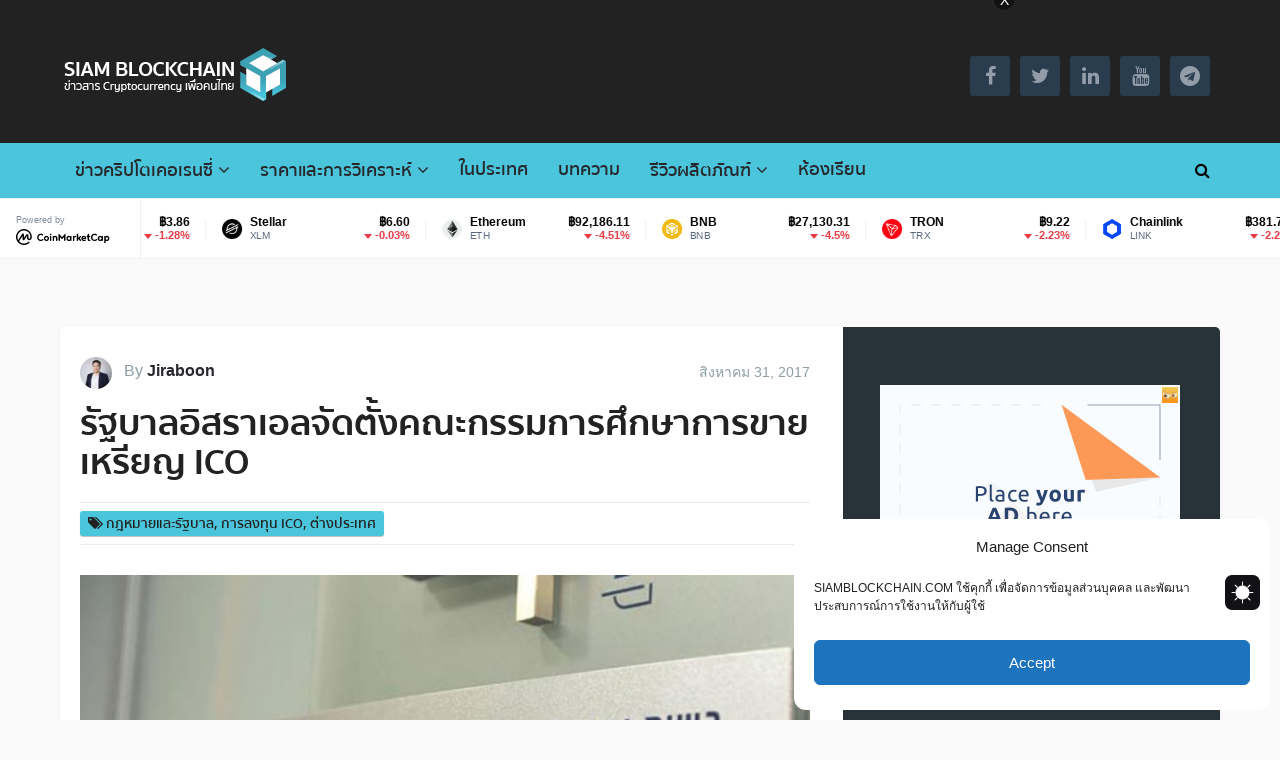

--- FILE ---
content_type: text/html; charset=UTF-8
request_url: https://siamblockchain.com/2017/08/31/ico-oversight-israeli-regulators-form-token-sale-study-committee/
body_size: 66458
content:
<!DOCTYPE html>
<html class="no-js" lang="th">
<head>
<meta name="robots" content="index, follow">
<meta charset="UTF-8">
<!--[if IE ]>
<meta http-equiv="X-UA-Compatible" content="IE=edge,chrome=1">
<![endif]-->
<link rel="profile" href="https://gmpg.org/xfn/11" />
<link rel="icon" href="https://siamblockchain.com/wp-content/uploads/2016/12/fav-1-05.png" type="image/x-icon"/>
<meta name="msapplication-TileColor" content="#FFFFFF">
<meta name="msapplication-TileImage" content="https://siamblockchain.com/wp-content/uploads/2018/03/logo11-20.png">
<link rel="apple-touch-icon-precomposed" href="https://siamblockchain.com/wp-content/uploads/2018/03/logo11-21.png"/>
<meta name="viewport" content="width=device-width, initial-scale=1">
<meta name="apple-mobile-web-app-capable" content="yes">
<meta name="apple-mobile-web-app-status-bar-style" content="black">
<link rel="prefetch" href="https://siamblockchain.com">
<link rel="prerender" href="https://siamblockchain.com">
<link rel="pingback" href="https://siamblockchain.com/xmlrpc.php"/>
<script>var abutler_stats_nonce='09ea301d7b';
var ajaxurl='https://siamblockchain.com/wp-admin/admin-ajax.php';</script>
<meta name='robots' content='index, follow, max-image-preview:large, max-snippet:-1, max-video-preview:-1'/>
<script>document.documentElement.className=document.documentElement.className.replace(/\bno-js\b/,'js');</script> <style class="darkify_inline_css">:root{--darkify_dark_mode_bg:#222222;--darkify_dark_mode_secondary_bg:#000000;--darkify_dark_mode_text_color:#BEBEBE;--darkify_dark_mode_link_color:#4ac5db;--darkify_dark_mode_link_hover_color:#CCCCCC;--darkify_dark_mode_input_bg:#BEBEBE;--darkify_dark_mode_input_text_color:#2D2D2D;--darkify_dark_mode_input_placeholder_color:#989898;--darkify_dark_mode_border_color:#4ac5db;--darkify_dark_mode_btn_text_color:#2D2D2D;--darkify_dark_mode_btn_bg:#2c4e57;}</style><script class="darkify_inline_js">var darkify_switch_unique_id="2452730851"; var darkify_is_this_admin_panel="0"; var darkify_enable_default_dark_mode=""; var darkify_enable_os_aware="1"; var darkify_enable_keyboard_shortcut="1"; var darkify_enable_time_based_dark=""; var darkify_time_based_dark_start="19:00"; var darkify_time_based_dark_stop="07:00"; var darkify_enable_switch_dragging=""; var darkify_alternative_dark_mode_switch=""; var darkify_enable_low_image_brightness="1"; var darkify_image_brightness_to="80"; var darkify_disallowed_low_brightness_images=""; var darkify_enable_image_grayscale=""; var darkify_image_grayscale_to="80"; var darkify_disallowed_grayscale_images=""; var darkify_enable_bg_image_darken="1"; var darkify_bg_image_darken_to="60"; var darkify_enable_invert_inline_svg=""; var darkify_enable_invert_images=""; var darkify_invert_images_allowed_urls="[]"; var darkify_image_replacements=""; var darkify_enable_low_video_brightness="1"; var darkify_video_brightness_to="80"; var darkify_enable_video_grayscale=""; var darkify_video_grayscale_to="80"; var darkify_video_replacements="[]"; var darkify_allowed_elements=""; var darkify_allowed_elements_raw=""; var darkify_allowed_elements_force_to_correct="1"; var darkify_disallowed_elements=".darkify_ignore, .darkify_ignore *, .darkify_switch, .darkify_switch *, .wp-block-button__link, .wp-block-button__link *"; var darkify_disallowed_elements_raw=""; var darkify_disallowed_elements_force_to_correct="1";</script>
<title>รัฐบาลอิสราเอลจัดตั้งคณะกรรมการศึกษาการขายเหรียญ ICO - Siam Blockchain</title>
<meta name="description" content="Regulators หรือผู้ออกกฎหมายในประเทศอิสราเอลได้ก่อตั้งคณะกรรมการชุดใหม่ โดยมีจุดประสงค์เพื่อศึกษาการศึกษาการบังคับใช้กฎหมายหลักทรัพย์ในประเทศ"/>
<link rel="canonical" href="https://siamblockchain.com/2017/08/31/ico-oversight-israeli-regulators-form-token-sale-study-committee/"/>
<meta property="og:locale" content="th_TH"/>
<meta property="og:type" content="article"/>
<meta property="og:title" content="รัฐบาลอิสราเอลจัดตั้งคณะกรรมการศึกษาการขายเหรียญ ICO"/>
<meta property="og:description" content="Regulators หรือผู้ออกกฎหมายในประเทศอิสราเอลได้ก่อตั้งคณะกรรมการชุดใหม่ โดยมีจุดประสงค์เพื่อศึกษาการศึกษาการบังคับใช้กฎหมายหลักทรัพย์ในประเทศ"/>
<meta property="og:url" content="https://siamblockchain.com/2017/08/31/ico-oversight-israeli-regulators-form-token-sale-study-committee/"/>
<meta property="og:site_name" content="Siam Blockchain"/>
<meta property="article:publisher" content="https://www.facebook.com/siamblockchain/"/>
<meta property="article:author" content="https://www.facebook.com/siamblockchain/"/>
<meta property="article:published_time" content="2017-08-31T12:30:07+00:00"/>
<meta property="og:image" content="https://siamblockchain.com/wp-content/uploads/2017/08/e10_pic16800.jpg"/>
<meta property="og:image:width" content="800"/>
<meta property="og:image:height" content="392"/>
<meta property="og:image:type" content="image/jpeg"/>
<meta name="author" content="Jiraboon"/>
<meta name="twitter:card" content="summary_large_image"/>
<meta name="twitter:creator" content="@siamblockchain"/>
<meta name="twitter:site" content="@siamblockchain"/>
<meta name="twitter:label1" content="Written by"/>
<meta name="twitter:data1" content="Jiraboon"/>
<script type="application/ld+json" class="yoast-schema-graph">{"@context":"https://schema.org","@graph":[{"@type":"WebPage","@id":"https://siamblockchain.com/2017/08/31/ico-oversight-israeli-regulators-form-token-sale-study-committee/","url":"https://siamblockchain.com/2017/08/31/ico-oversight-israeli-regulators-form-token-sale-study-committee/","name":"รัฐบาลอิสราเอลจัดตั้งคณะกรรมการศึกษาการขายเหรียญ ICO - Siam Blockchain","isPartOf":{"@id":"https://siamblockchain.com/#website"},"primaryImageOfPage":{"@id":"https://siamblockchain.com/2017/08/31/ico-oversight-israeli-regulators-form-token-sale-study-committee/#primaryimage"},"image":{"@id":"https://siamblockchain.com/2017/08/31/ico-oversight-israeli-regulators-form-token-sale-study-committee/#primaryimage"},"thumbnailUrl":"https://siamblockchain.com/wp-content/uploads/2017/08/e10_pic16800.jpg","datePublished":"2017-08-31T12:30:07+00:00","author":{"@id":"https://siamblockchain.com/#/schema/person/762dae2f98da398293d6b37ccce78480"},"description":"Regulators หรือผู้ออกกฎหมายในประเทศอิสราเอลได้ก่อตั้งคณะกรรมการชุดใหม่ โดยมีจุดประสงค์เพื่อศึกษาการศึกษาการบังคับใช้กฎหมายหลักทรัพย์ในประเทศ","breadcrumb":{"@id":"https://siamblockchain.com/2017/08/31/ico-oversight-israeli-regulators-form-token-sale-study-committee/#breadcrumb"},"inLanguage":"th","potentialAction":[{"@type":"ReadAction","target":["https://siamblockchain.com/2017/08/31/ico-oversight-israeli-regulators-form-token-sale-study-committee/"]}]},{"@type":"ImageObject","inLanguage":"th","@id":"https://siamblockchain.com/2017/08/31/ico-oversight-israeli-regulators-form-token-sale-study-committee/#primaryimage","url":"https://siamblockchain.com/wp-content/uploads/2017/08/e10_pic16800.jpg","contentUrl":"https://siamblockchain.com/wp-content/uploads/2017/08/e10_pic16800.jpg","width":800,"height":392},{"@type":"BreadcrumbList","@id":"https://siamblockchain.com/2017/08/31/ico-oversight-israeli-regulators-form-token-sale-study-committee/#breadcrumb","itemListElement":[{"@type":"ListItem","position":1,"name":"Home","item":"https://siamblockchain.com/"},{"@type":"ListItem","position":2,"name":"รัฐบาลอิสราเอลจัดตั้งคณะกรรมการศึกษาการขายเหรียญ ICO"}]},{"@type":"WebSite","@id":"https://siamblockchain.com/#website","url":"https://siamblockchain.com/","name":"Siam Blockchain","description":"ข่าวสารบิทคอยและคริปโตเคอเรนซีเพื่อคนไทย","alternateName":"สยามบล็อกเชน","potentialAction":[{"@type":"SearchAction","target":{"@type":"EntryPoint","urlTemplate":"https://siamblockchain.com/?s={search_term_string}"},"query-input":{"@type":"PropertyValueSpecification","valueRequired":true,"valueName":"search_term_string"}}],"inLanguage":"th"},{"@type":"Person","@id":"https://siamblockchain.com/#/schema/person/762dae2f98da398293d6b37ccce78480","name":"Jiraboon","image":{"@type":"ImageObject","inLanguage":"th","@id":"https://siamblockchain.com/#/schema/person/image/","url":"https://siamblockchain.com/wp-content/uploads/2025/06/beam-96x96.jpg","contentUrl":"https://siamblockchain.com/wp-content/uploads/2025/06/beam-96x96.jpg","caption":"Jiraboon"},"description":"ผู้หลงไหลในบิทคอยน์และเทคโนโลยี Blockchain เริ่มรู้จักบิทคอยน์เมื่อประมาณปี 2013 แต่เริ่มมาให้ความสนใจจริงๆเมื่อตอนเล่นเกม Bitcoin Billionaire ประมาณปลายปี 2014 คิดว่า Bitcoin และเทคโนโลยี Blockchain จะมาเปลี่ยนแปลงระบบการเงินของโลกในอีกไม่กี่ปีข้างหน้า","sameAs":["https://www.facebook.com/siamblockchain/"],"url":"https://siamblockchain.com/author/admin/"}]}</script>
<link rel="alternate" type="application/rss+xml" title="Siam Blockchain &raquo; ฟีด" href="https://siamblockchain.com/feed/"/>
<link rel="alternate" type="application/rss+xml" title="Siam Blockchain &raquo; ฟีดความเห็น" href="https://siamblockchain.com/comments/feed/"/>
<link rel="alternate" type="application/rss+xml" title="Siam Blockchain &raquo; รัฐบาลอิสราเอลจัดตั้งคณะกรรมการศึกษาการขายเหรียญ ICO ฟีดความเห็น" href="https://siamblockchain.com/2017/08/31/ico-oversight-israeli-regulators-form-token-sale-study-committee/feed/"/>
<link rel="alternate" title="oEmbed (JSON)" type="application/json+oembed" href="https://siamblockchain.com/wp-json/oembed/1.0/embed?url=https%3A%2F%2Fsiamblockchain.com%2F2017%2F08%2F31%2Fico-oversight-israeli-regulators-form-token-sale-study-committee%2F"/>
<link rel="alternate" title="oEmbed (XML)" type="text/xml+oembed" href="https://siamblockchain.com/wp-json/oembed/1.0/embed?url=https%3A%2F%2Fsiamblockchain.com%2F2017%2F08%2F31%2Fico-oversight-israeli-regulators-form-token-sale-study-committee%2F&#038;format=xml"/>
<style id='wp-img-auto-sizes-contain-inline-css'>img:is([sizes=auto i],[sizes^="auto," i]){contain-intrinsic-size:3000px 1500px}</style>
<style id='cf-frontend-style-inline-css'>@font-face{font-family:'Sukhumvit Thin';font-weight:400;font-display:swap;src:url('https://siamblockchain.com/wp-content/uploads/2018/10/SukhumvitSet-Thin.ttf') format('truetype');}
@font-face{font-family:'Sukhumvit Text';font-weight:400;font-display:swap;src:url('https://siamblockchain.com/wp-content/uploads/2018/10/SukhumvitSet-Text.ttf') format('truetype');}
@font-face{font-family:'Sukhumvit Semi-bold';font-weight:400;font-display:swap;src:url('https://siamblockchain.com/wp-content/uploads/2018/10/SukhumvitSet-SemiBold.ttf') format('truetype');}
@font-face{font-family:'Sukhumvit Medium';font-weight:400;font-display:swap;src:url('https://siamblockchain.com/wp-content/uploads/2018/10/SukhumvitSet-Medium.ttf') format('truetype');}
@font-face{font-family:'Sukhumvit Light';font-weight:400;font-display:swap;src:url('https://siamblockchain.com/wp-content/uploads/2018/10/SukhumvitSet-Light.ttf') format('truetype');}
@font-face{font-family:'Sukhumvit Thin';font-weight:400;font-display:swap;src:url('https://siamblockchain.com/wp-content/uploads/2018/10/SukhumvitSet-Thin.ttf') format('truetype');}
@font-face{font-family:'Sukhumvit Text';font-weight:400;font-display:swap;src:url('https://siamblockchain.com/wp-content/uploads/2018/10/SukhumvitSet-Text.ttf') format('truetype');}
@font-face{font-family:'Sukhumvit Bold';font-weight:400;font-display:swap;src:url('https://siamblockchain.com/wp-content/uploads/2018/10/SukhumvitSet-Bold.ttf') format('truetype');}
@font-face{font-family:'Sukhumvit Semi-bold';font-weight:400;font-display:swap;src:url('https://siamblockchain.com/wp-content/uploads/2018/10/SukhumvitSet-SemiBold.ttf') format('truetype');}
@font-face{font-family:'Sukhumvit Medium';font-weight:400;font-display:swap;src:url('https://siamblockchain.com/wp-content/uploads/2018/10/SukhumvitSet-Medium.ttf') format('truetype');}
@font-face{font-family:'Sukhumvit Light';font-weight:400;font-display:swap;src:url('https://siamblockchain.com/wp-content/uploads/2018/10/SukhumvitSet-Light.ttf') format('truetype');}
@font-face{font-family:'Sukhumvit Bold';font-weight:400;font-display:swap;src:url('https://siamblockchain.com/wp-content/uploads/2018/10/SukhumvitSet-Bold.ttf') format('truetype');}</style>
<style id='wp-emoji-styles-inline-css'>img.wp-smiley, img.emoji{display:inline !important;border:none !important;box-shadow:none !important;height:1em !important;width:1em !important;margin:0 0.07em !important;vertical-align:-0.1em !important;background:none !important;padding:0 !important;}</style>
<style id='wp-block-library-inline-css'>:root{--wp-block-synced-color:#7a00df;--wp-block-synced-color--rgb:122,0,223;--wp-bound-block-color:var(--wp-block-synced-color);--wp-editor-canvas-background:#ddd;--wp-admin-theme-color:#007cba;--wp-admin-theme-color--rgb:0,124,186;--wp-admin-theme-color-darker-10:#006ba1;--wp-admin-theme-color-darker-10--rgb:0,107,160.5;--wp-admin-theme-color-darker-20:#005a87;--wp-admin-theme-color-darker-20--rgb:0,90,135;--wp-admin-border-width-focus:2px}@media (min-resolution:192dpi){:root{--wp-admin-border-width-focus:1.5px}}.wp-element-button{cursor:pointer}:root .has-very-light-gray-background-color{background-color:#eee}:root .has-very-dark-gray-background-color{background-color:#313131}:root .has-very-light-gray-color{color:#eee}:root .has-very-dark-gray-color{color:#313131}:root .has-vivid-green-cyan-to-vivid-cyan-blue-gradient-background{background:linear-gradient(135deg,#00d084,#0693e3)}:root .has-purple-crush-gradient-background{background:linear-gradient(135deg,#34e2e4,#4721fb 50%,#ab1dfe)}:root .has-hazy-dawn-gradient-background{background:linear-gradient(135deg,#faaca8,#dad0ec)}:root .has-subdued-olive-gradient-background{background:linear-gradient(135deg,#fafae1,#67a671)}:root .has-atomic-cream-gradient-background{background:linear-gradient(135deg,#fdd79a,#004a59)}:root .has-nightshade-gradient-background{background:linear-gradient(135deg,#330968,#31cdcf)}:root .has-midnight-gradient-background{background:linear-gradient(135deg,#020381,#2874fc)}:root{--wp--preset--font-size--normal:16px;--wp--preset--font-size--huge:42px}.has-regular-font-size{font-size:1em}.has-larger-font-size{font-size:2.625em}.has-normal-font-size{font-size:var(--wp--preset--font-size--normal)}.has-huge-font-size{font-size:var(--wp--preset--font-size--huge)}.has-text-align-center{text-align:center}.has-text-align-left{text-align:left}.has-text-align-right{text-align:right}.has-fit-text{white-space:nowrap!important}#end-resizable-editor-section{display:none}.aligncenter{clear:both}.items-justified-left{justify-content:flex-start}.items-justified-center{justify-content:center}.items-justified-right{justify-content:flex-end}.items-justified-space-between{justify-content:space-between}.screen-reader-text{border:0;clip-path:inset(50%);height:1px;margin:-1px;overflow:hidden;padding:0;position:absolute;width:1px;word-wrap:normal!important}.screen-reader-text:focus{background-color:#ddd;clip-path:none;color:#444;display:block;font-size:1em;height:auto;left:5px;line-height:normal;padding:15px 23px 14px;text-decoration:none;top:5px;width:auto;z-index:100000}html :where(.has-border-color){border-style:solid}html :where([style*=border-top-color]){border-top-style:solid}html :where([style*=border-right-color]){border-right-style:solid}html :where([style*=border-bottom-color]){border-bottom-style:solid}html :where([style*=border-left-color]){border-left-style:solid}html :where([style*=border-width]){border-style:solid}html :where([style*=border-top-width]){border-top-style:solid}html :where([style*=border-right-width]){border-right-style:solid}html :where([style*=border-bottom-width]){border-bottom-style:solid}html :where([style*=border-left-width]){border-left-style:solid}html :where(img[class*=wp-image-]){height:auto;max-width:100%}:where(figure){margin:0 0 1em}html :where(.is-position-sticky){--wp-admin--admin-bar--position-offset:var(--wp-admin--admin-bar--height,0px)}@media screen and (max-width:600px){html :where(.is-position-sticky){--wp-admin--admin-bar--position-offset:0px}}</style><style id='wp-block-heading-inline-css'>h1:where(.wp-block-heading).has-background,h2:where(.wp-block-heading).has-background,h3:where(.wp-block-heading).has-background,h4:where(.wp-block-heading).has-background,h5:where(.wp-block-heading).has-background,h6:where(.wp-block-heading).has-background{padding:1.25em 2.375em}h1.has-text-align-left[style*=writing-mode]:where([style*=vertical-lr]),h1.has-text-align-right[style*=writing-mode]:where([style*=vertical-rl]),h2.has-text-align-left[style*=writing-mode]:where([style*=vertical-lr]),h2.has-text-align-right[style*=writing-mode]:where([style*=vertical-rl]),h3.has-text-align-left[style*=writing-mode]:where([style*=vertical-lr]),h3.has-text-align-right[style*=writing-mode]:where([style*=vertical-rl]),h4.has-text-align-left[style*=writing-mode]:where([style*=vertical-lr]),h4.has-text-align-right[style*=writing-mode]:where([style*=vertical-rl]),h5.has-text-align-left[style*=writing-mode]:where([style*=vertical-lr]),h5.has-text-align-right[style*=writing-mode]:where([style*=vertical-rl]),h6.has-text-align-left[style*=writing-mode]:where([style*=vertical-lr]),h6.has-text-align-right[style*=writing-mode]:where([style*=vertical-rl]){rotate:180deg}</style>
<style id='wp-block-latest-posts-inline-css'>.wp-block-latest-posts{box-sizing:border-box}.wp-block-latest-posts.alignleft{margin-right:2em}.wp-block-latest-posts.alignright{margin-left:2em}.wp-block-latest-posts.wp-block-latest-posts__list{list-style:none}.wp-block-latest-posts.wp-block-latest-posts__list li{clear:both;overflow-wrap:break-word}.wp-block-latest-posts.is-grid{display:flex;flex-wrap:wrap}.wp-block-latest-posts.is-grid li{margin:0 1.25em 1.25em 0;width:100%}@media(min-width:600px){.wp-block-latest-posts.columns-2 li{width:calc(50% - .625em)}.wp-block-latest-posts.columns-2 li:nth-child(2n){margin-right:0}.wp-block-latest-posts.columns-3 li{width:calc(33.33333% - .83333em)}.wp-block-latest-posts.columns-3 li:nth-child(3n){margin-right:0}.wp-block-latest-posts.columns-4 li{width:calc(25% - .9375em)}.wp-block-latest-posts.columns-4 li:nth-child(4n){margin-right:0}.wp-block-latest-posts.columns-5 li{width:calc(20% - 1em)}.wp-block-latest-posts.columns-5 li:nth-child(5n){margin-right:0}.wp-block-latest-posts.columns-6 li{width:calc(16.66667% - 1.04167em)}.wp-block-latest-posts.columns-6 li:nth-child(6n){margin-right:0}}:root :where(.wp-block-latest-posts.is-grid){padding:0}:root :where(.wp-block-latest-posts.wp-block-latest-posts__list){padding-left:0}.wp-block-latest-posts__post-author,.wp-block-latest-posts__post-date{display:block;font-size:.8125em}.wp-block-latest-posts__post-excerpt,.wp-block-latest-posts__post-full-content{margin-bottom:1em;margin-top:.5em}.wp-block-latest-posts__featured-image a{display:inline-block}.wp-block-latest-posts__featured-image img{height:auto;max-width:100%;width:auto}.wp-block-latest-posts__featured-image.alignleft{float:left;margin-right:1em}.wp-block-latest-posts__featured-image.alignright{float:right;margin-left:1em}.wp-block-latest-posts__featured-image.aligncenter{margin-bottom:1em;text-align:center}</style>
<style id='global-styles-inline-css'>:root{--wp--preset--aspect-ratio--square:1;--wp--preset--aspect-ratio--4-3:4/3;--wp--preset--aspect-ratio--3-4:3/4;--wp--preset--aspect-ratio--3-2:3/2;--wp--preset--aspect-ratio--2-3:2/3;--wp--preset--aspect-ratio--16-9:16/9;--wp--preset--aspect-ratio--9-16:9/16;--wp--preset--color--black:#000000;--wp--preset--color--cyan-bluish-gray:#abb8c3;--wp--preset--color--white:#ffffff;--wp--preset--color--pale-pink:#f78da7;--wp--preset--color--vivid-red:#cf2e2e;--wp--preset--color--luminous-vivid-orange:#ff6900;--wp--preset--color--luminous-vivid-amber:#fcb900;--wp--preset--color--light-green-cyan:#7bdcb5;--wp--preset--color--vivid-green-cyan:#00d084;--wp--preset--color--pale-cyan-blue:#8ed1fc;--wp--preset--color--vivid-cyan-blue:#0693e3;--wp--preset--color--vivid-purple:#9b51e0;--wp--preset--gradient--vivid-cyan-blue-to-vivid-purple:linear-gradient(135deg,rgb(6,147,227) 0%,rgb(155,81,224) 100%);--wp--preset--gradient--light-green-cyan-to-vivid-green-cyan:linear-gradient(135deg,rgb(122,220,180) 0%,rgb(0,208,130) 100%);--wp--preset--gradient--luminous-vivid-amber-to-luminous-vivid-orange:linear-gradient(135deg,rgb(252,185,0) 0%,rgb(255,105,0) 100%);--wp--preset--gradient--luminous-vivid-orange-to-vivid-red:linear-gradient(135deg,rgb(255,105,0) 0%,rgb(207,46,46) 100%);--wp--preset--gradient--very-light-gray-to-cyan-bluish-gray:linear-gradient(135deg,rgb(238,238,238) 0%,rgb(169,184,195) 100%);--wp--preset--gradient--cool-to-warm-spectrum:linear-gradient(135deg,rgb(74,234,220) 0%,rgb(151,120,209) 20%,rgb(207,42,186) 40%,rgb(238,44,130) 60%,rgb(251,105,98) 80%,rgb(254,248,76) 100%);--wp--preset--gradient--blush-light-purple:linear-gradient(135deg,rgb(255,206,236) 0%,rgb(152,150,240) 100%);--wp--preset--gradient--blush-bordeaux:linear-gradient(135deg,rgb(254,205,165) 0%,rgb(254,45,45) 50%,rgb(107,0,62) 100%);--wp--preset--gradient--luminous-dusk:linear-gradient(135deg,rgb(255,203,112) 0%,rgb(199,81,192) 50%,rgb(65,88,208) 100%);--wp--preset--gradient--pale-ocean:linear-gradient(135deg,rgb(255,245,203) 0%,rgb(182,227,212) 50%,rgb(51,167,181) 100%);--wp--preset--gradient--electric-grass:linear-gradient(135deg,rgb(202,248,128) 0%,rgb(113,206,126) 100%);--wp--preset--gradient--midnight:linear-gradient(135deg,rgb(2,3,129) 0%,rgb(40,116,252) 100%);--wp--preset--font-size--small:13px;--wp--preset--font-size--medium:20px;--wp--preset--font-size--large:36px;--wp--preset--font-size--x-large:42px;--wp--preset--spacing--20:0.44rem;--wp--preset--spacing--30:0.67rem;--wp--preset--spacing--40:1rem;--wp--preset--spacing--50:1.5rem;--wp--preset--spacing--60:2.25rem;--wp--preset--spacing--70:3.38rem;--wp--preset--spacing--80:5.06rem;--wp--preset--shadow--natural:6px 6px 9px rgba(0, 0, 0, 0.2);--wp--preset--shadow--deep:12px 12px 50px rgba(0, 0, 0, 0.4);--wp--preset--shadow--sharp:6px 6px 0px rgba(0, 0, 0, 0.2);--wp--preset--shadow--outlined:6px 6px 0px -3px rgb(255, 255, 255), 6px 6px rgb(0, 0, 0);--wp--preset--shadow--crisp:6px 6px 0px rgb(0, 0, 0);}:where(.is-layout-flex){gap:0.5em;}:where(.is-layout-grid){gap:0.5em;}body .is-layout-flex{display:flex;}.is-layout-flex{flex-wrap:wrap;align-items:center;}.is-layout-flex > :is(*, div){margin:0;}body .is-layout-grid{display:grid;}.is-layout-grid > :is(*, div){margin:0;}:where(.wp-block-columns.is-layout-flex){gap:2em;}:where(.wp-block-columns.is-layout-grid){gap:2em;}:where(.wp-block-post-template.is-layout-flex){gap:1.25em;}:where(.wp-block-post-template.is-layout-grid){gap:1.25em;}.has-black-color{color:var(--wp--preset--color--black) !important;}.has-cyan-bluish-gray-color{color:var(--wp--preset--color--cyan-bluish-gray) !important;}.has-white-color{color:var(--wp--preset--color--white) !important;}.has-pale-pink-color{color:var(--wp--preset--color--pale-pink) !important;}.has-vivid-red-color{color:var(--wp--preset--color--vivid-red) !important;}.has-luminous-vivid-orange-color{color:var(--wp--preset--color--luminous-vivid-orange) !important;}.has-luminous-vivid-amber-color{color:var(--wp--preset--color--luminous-vivid-amber) !important;}.has-light-green-cyan-color{color:var(--wp--preset--color--light-green-cyan) !important;}.has-vivid-green-cyan-color{color:var(--wp--preset--color--vivid-green-cyan) !important;}.has-pale-cyan-blue-color{color:var(--wp--preset--color--pale-cyan-blue) !important;}.has-vivid-cyan-blue-color{color:var(--wp--preset--color--vivid-cyan-blue) !important;}.has-vivid-purple-color{color:var(--wp--preset--color--vivid-purple) !important;}.has-black-background-color{background-color:var(--wp--preset--color--black) !important;}.has-cyan-bluish-gray-background-color{background-color:var(--wp--preset--color--cyan-bluish-gray) !important;}.has-white-background-color{background-color:var(--wp--preset--color--white) !important;}.has-pale-pink-background-color{background-color:var(--wp--preset--color--pale-pink) !important;}.has-vivid-red-background-color{background-color:var(--wp--preset--color--vivid-red) !important;}.has-luminous-vivid-orange-background-color{background-color:var(--wp--preset--color--luminous-vivid-orange) !important;}.has-luminous-vivid-amber-background-color{background-color:var(--wp--preset--color--luminous-vivid-amber) !important;}.has-light-green-cyan-background-color{background-color:var(--wp--preset--color--light-green-cyan) !important;}.has-vivid-green-cyan-background-color{background-color:var(--wp--preset--color--vivid-green-cyan) !important;}.has-pale-cyan-blue-background-color{background-color:var(--wp--preset--color--pale-cyan-blue) !important;}.has-vivid-cyan-blue-background-color{background-color:var(--wp--preset--color--vivid-cyan-blue) !important;}.has-vivid-purple-background-color{background-color:var(--wp--preset--color--vivid-purple) !important;}.has-black-border-color{border-color:var(--wp--preset--color--black) !important;}.has-cyan-bluish-gray-border-color{border-color:var(--wp--preset--color--cyan-bluish-gray) !important;}.has-white-border-color{border-color:var(--wp--preset--color--white) !important;}.has-pale-pink-border-color{border-color:var(--wp--preset--color--pale-pink) !important;}.has-vivid-red-border-color{border-color:var(--wp--preset--color--vivid-red) !important;}.has-luminous-vivid-orange-border-color{border-color:var(--wp--preset--color--luminous-vivid-orange) !important;}.has-luminous-vivid-amber-border-color{border-color:var(--wp--preset--color--luminous-vivid-amber) !important;}.has-light-green-cyan-border-color{border-color:var(--wp--preset--color--light-green-cyan) !important;}.has-vivid-green-cyan-border-color{border-color:var(--wp--preset--color--vivid-green-cyan) !important;}.has-pale-cyan-blue-border-color{border-color:var(--wp--preset--color--pale-cyan-blue) !important;}.has-vivid-cyan-blue-border-color{border-color:var(--wp--preset--color--vivid-cyan-blue) !important;}.has-vivid-purple-border-color{border-color:var(--wp--preset--color--vivid-purple) !important;}.has-vivid-cyan-blue-to-vivid-purple-gradient-background{background:var(--wp--preset--gradient--vivid-cyan-blue-to-vivid-purple) !important;}.has-light-green-cyan-to-vivid-green-cyan-gradient-background{background:var(--wp--preset--gradient--light-green-cyan-to-vivid-green-cyan) !important;}.has-luminous-vivid-amber-to-luminous-vivid-orange-gradient-background{background:var(--wp--preset--gradient--luminous-vivid-amber-to-luminous-vivid-orange) !important;}.has-luminous-vivid-orange-to-vivid-red-gradient-background{background:var(--wp--preset--gradient--luminous-vivid-orange-to-vivid-red) !important;}.has-very-light-gray-to-cyan-bluish-gray-gradient-background{background:var(--wp--preset--gradient--very-light-gray-to-cyan-bluish-gray) !important;}.has-cool-to-warm-spectrum-gradient-background{background:var(--wp--preset--gradient--cool-to-warm-spectrum) !important;}.has-blush-light-purple-gradient-background{background:var(--wp--preset--gradient--blush-light-purple) !important;}.has-blush-bordeaux-gradient-background{background:var(--wp--preset--gradient--blush-bordeaux) !important;}.has-luminous-dusk-gradient-background{background:var(--wp--preset--gradient--luminous-dusk) !important;}.has-pale-ocean-gradient-background{background:var(--wp--preset--gradient--pale-ocean) !important;}.has-electric-grass-gradient-background{background:var(--wp--preset--gradient--electric-grass) !important;}.has-midnight-gradient-background{background:var(--wp--preset--gradient--midnight) !important;}.has-small-font-size{font-size:var(--wp--preset--font-size--small) !important;}.has-medium-font-size{font-size:var(--wp--preset--font-size--medium) !important;}.has-large-font-size{font-size:var(--wp--preset--font-size--large) !important;}.has-x-large-font-size{font-size:var(--wp--preset--font-size--x-large) !important;}</style>
<style id='core-block-supports-inline-css'>.wp-elements-83cdd157658ad824d6bc159a8d7cb403 a:where(:not(.wp-element-button)){color:var(--wp--preset--color--white);}</style>
<style id='classic-theme-styles-inline-css'>.wp-block-button__link{color:#fff;background-color:#32373c;border-radius:9999px;box-shadow:none;text-decoration:none;padding:calc(.667em + 2px) calc(1.333em + 2px);font-size:1.125em}.wp-block-file__button{background:#32373c;color:#fff;text-decoration:none}</style>
<link rel="stylesheet" type="text/css" href="//siamblockchain.com/wp-content/cache/wpfc-minified/jpr17901/bh4yv.css" media="all"/>
<style id='crypto-stylesheet-inline-css'>body{background-color:#fafafa;background-image:url(https://siamblockchain.com/wp-content/themes/mts_crypto/images/nobg.png);}
#header{background-color:#222222;background-image:url(https://siamblockchain.com/wp-content/themes/mts_crypto/images/nobg.png);}
.main-menu, .search-open, .mobile-menu-active .navigation.mobile-menu-wrapper, #secondary-navigation .navigation ul ul{background-color:#4ac5db;background-image:url(https://siamblockchain.com/wp-content/themes/mts_crypto/images/nobg.png);}
#primary-navigation, #primary-navigation .navigation ul ul{background-color:#222222;background-repeat:repeat;background-attachment:scroll;background-position:left top;background-size:cover;}
.featured-area{background-color:#ffffff;background-image:url(https://siamblockchain.com/wp-content/themes/mts_crypto/images/nobg.png);}
.small-thumb-posts{background-color:#ffffff;background-image:url(https://siamblockchain.com/wp-content/themes/mts_crypto/images/nobg.png);}
#site-footer{background-color:#253137;background-image:url(https://siamblockchain.com/wp-content/themes/mts_crypto/images/nobg.png);}
a, a:hover, .readMore a:hover, .primary-slider .btn-prev-next a:hover, #primary-navigation .navigation .menu a:hover, .copyrights a:hover, body .slide-post-info .thecategory a, .priceTable .base, .mts-team-title, #site-footer .widget li a:hover, .crypto-price .priceName, #secondary-navigation .navigation .menu .sub-menu > li:hover > a, .mts-archive-coin-item-thumb-name:hover .title{color:#4ac5db;}
.latestPost:before, .featured-category-title:after, #move-to-top, .tagcloud a, input[type='submit'], .ball-pulse > div, .pace .pace-progress, .latestPost-review-wrapper, .latestPost .review-type-circle.latestPost-review-wrapper, .widget .review-total-only.large-thumb, #wpmm-megamenu .review-total-only, .owl-controls .owl-dot.active span, .owl-controls .owl-dot:hover span, .widget .wp_review_tab_widget_content .tab_title.selected a, .owl-prev:hover, .owl-next:hover, .woocommerce a.button, .woocommerce-page a.button, .woocommerce button.button, .woocommerce-page button.button, .woocommerce input.button, .woocommerce-page input.button, .woocommerce #respond input#submit, .woocommerce-page #respond input#submit, .woocommerce #content input.button, .woocommerce-page #content input.button, .woocommerce #respond input#submit.alt, .woocommerce a.button.alt, .woocommerce button.button.alt, .woocommerce input.button.alt, .woocommerce #respond input#submit.alt.disabled, .woocommerce #respond input#submit.alt:disabled, .woocommerce #respond input#submit.alt:disabled[disabled], .woocommerce a.button.alt.disabled, .woocommerce a.button.alt:disabled, .woocommerce a.button.alt:disabled[disabled], .woocommerce button.button.alt.disabled, .woocommerce button.button.alt:disabled, .woocommerce button.button.alt:disabled[disabled], .woocommerce input.button.alt:disabled, .woocommerce input.button.alt:disabled[disabled], .woocommerce span.onsale, #commentform input#submit, .woocommerce-account .woocommerce-MyAccount-navigation li.is-active, #wp-calendar td#today, .tags > a, body .owl-prev, body .owl-next, .latestPost .thecategory, .latestPost.grid .views, .widget h3:before, .woocommerce #respond input#submit.alt:hover, .woocommerce a.button.alt:hover, .woocommerce button.button.alt:hover, .woocommerce input.button.alt:hover, .woocommerce #respond input#submit:hover, .woocommerce a.button:hover, .woocommerce button.button:hover, .woocommerce input.button:hover, .postsby:before, .mts-icos-tabs .links .active a, .widget .wp-subscribe-wrap input.submit, .crypto-price .currencyMenuBox .toPriceMenu:hover, .latestPost .thecategory, .latestPost.grid .views, .single_post .thecategory, .pagination a:hover, #load-posts a:hover, .pagination li.nav-previous a:hover, .pagination li.nav-next a:hover, .single_post .pagination a:hover .currenttext, .currenttext, .page-numbers.current, .author-social a:hover, .woocommerce nav.woocommerce-pagination ul li span.current, .woocommerce-page nav.woocommerce-pagination ul li span.current, .woocommerce #content nav.woocommerce-pagination ul li span.current, .woocommerce-page #content nav.woocommerce-pagination ul li span.current, .woocommerce nav.woocommerce-pagination ul li a:focus, .woocommerce nav.woocommerce-pagination ul li a:hover{background-color:#4ac5db;color:#222222;}
.widget .wpt_widget_content .tab_title.selected a, .woocommerce-product-search button[type='submit'], .woocommerce .woocommerce-widget-layered-nav-dropdown__submit{background-color:#4ac5db;}
.postauthor-inner, .widget .wpt_widget_content .tab_title.selected a, .widget .wpt_widget_content .tab_title a, .woocommerce nav.woocommerce-pagination ul li a:focus, .woocommerce nav.woocommerce-pagination ul li a:hover, .woocommerce nav.woocommerce-pagination ul li span.current, .mts-team-title, .widget .wp_review_tab_widget_content .tab_title.selected a{border-color:#4ac5db;}
.ccc-widget.ccc-converter > div{border-color:#4ac5db!important;}
.small-thumb-posts{border-color:#4ac5db;}
.latestPost.grid .latestPost-inner:hover{box-shadow:0 2px 2px 0 rgba( 74, 197, 219, 0.75 );}
#secondary-navigation .navigation .menu > li:hover a, #secondary-navigation .navigation .menu > li.current-menu-item > a, #secondary-navigation .sub-menu a:hover, #site-header .header-search:hover #s, #site-header .header-search:focus #s, #load-posts a, .pagination li.nav-previous a, .pagination li.nav-next a, .single_post .pagination a .currenttext{background:#222222;color:#c8d0da;}
.featured-area .widget .post-title, .featured-area .sidebar .widget .entry-title, .featured-area .widget{color:#27282d;}
.header-button a:hover{background-color:#5bcade!important}
.header-social a.header-facebook{color:#929da9;background-color:#293d4e;}.header-social a.header-facebook:hover{background-color:#30475b;}.header-social a.header-twitter{color:#929da9;background-color:#293d4e;}.header-social a.header-twitter:hover{background-color:#30475b;}.header-social a.header-linkedin{color:#929da9;background-color:#293d4e;}.header-social a.header-linkedin:hover{background-color:#30475b;}.header-social a.header-youtube{color:#929da9;background-color:#293d4e;}.header-social a.header-youtube:hover{background-color:#30475b;}.header-social a.header-telegram{color:#929da9;background-color:#293d4e;}.header-social a.header-telegram:hover{background-color:#30475b;}
blockquote{margin:20px 0;padding:10px 20px;font-size:17px;font-style:italic;border-left:5px solid #4ac5db}
.image-logo{margin-top:0px;}
.mts-header-button-social{float:right;margin-top:20px}
.footer-widgets h3{line-height:1.7;}
.toggle-menu .toggle-caret .fa{color:white;}
.osny-night-mode-wp__container{margin:0}
.tablinks .active{border-color:rgb(74, 197, 219);}
.highlightsWrapper{border:6px solid rgb(74, 197, 219);text-align:center;}
.chartTypeTabLinks:hover{background:rgb(74, 197, 219) none repeat scroll 0% 0%;}
.upprev-title{font-size:20px;font-family:kanit;font-weight:500;line-height:1.5;}
.upprev-text-title{color:#222222 !important;}
#upprev_box{width:300px !important;border-top:3px solid #4ac5db;padding:10px 20px 10px 15px;}
.upprev-desc{font-size:14px;}
#upprev_box h6{font-size:12px;}
.highlightsWrapper{border:6px solid rgb(74, 197, 219) !important;}
tablinks.active{border-color:rgb(74, 197, 219) !important;}
.cTypeTabActive{background:rgb(74, 197, 219) !important;}
.widget li a{font-weight:500;}
#custom_html-4{margin-top:13px;}
#mts_widget_adcode-6{margin-top:20px;}
.bottomad{margin-bottom:30px;float:none;}
@media only screen and (max-width: 420px) {
.osny-nightmode__title{display:none;}
.thecontent{font-size:18px;}
html blockquote{font-size:18px !important;}
body .single-title{font-size:26px;}
.sidebar.c-4-12{max-width:none;}
.post-title{font-size:20px}
.entry-title{font-size:18px}
.slide-caption{padding:6px 15px !important;background:rgba(0,0,0,.3) !important;}
.primary-slider .slide-post-info{padding:5px 10px !important;background:rgba(0,0,0,.3) !important;}
.relatedthumb{width:100% !important;}
.equalizer-inner{padding-right:10px !important;}
.widget-header{height:auto !important}
}
.fb_iframe_widget, .fb_iframe_widget span, .fb_iframe_widget span iframe[style]{width:100% !important;}
.latestPost.list .title{font-family:'Kanit' !important;font-weight:500 !important;}
.page h1.title{font-family:'Kanit' !important;font-weight:500 !important;}
.header-banner{padding-top:20px;}
@media only screen and (max-width: 375px) {
.adcode-widget{height:auto !important;margin:0 !important;padding-left:6%;}
}
.yottie-widget{width:100%;position:relative;direction:ltr!important;min-height:100px;padding-bottom:30px;}
.pageviews-wrapper{display:none;}
#secondary-navigation a{font-family:Sukhumvit Semi-bold;font-size:18px;color:#27282d;}
h1{font-family:Sukhumvit Bold;}
h2{font-family:Sukhumvit Bold;font-size:28px;color:#222222}
h3{font-family:Sukhumvit Semi-bold;}
h4{font-family:Sukhumvit Semi-bold;}
h5{font-family:Sukhumvit Semi-bold;}
h6{font-family:Sukhumvit Semi-bold;}
p{font-family:Tahoma;font-size:18px;}
.single-title{font-size:36px;color:#222222;}
.latestPost .title a{line-height:20px;font-size:17px;color:#222222;}
.post-info{font-family:Sukhumvit Semi-bold;}
.thecategory{font-family:Sukhumvit Semi-bold;}
.post-title{font-family:Sukhumvit Bold;}
.widget-title{color:#ffffff;}
.osny-nightmode__title{font-family:Sukhumvit Semi-bold;}
.sky-form header{font-family:Sukhumvit Semi-bold;}
.reactionstitle{font-family:Sukhumvit Bold !important;}
.header-button{font-family:Sukhumvit Bold}
.yzp-item-title{font-family:Sukhumvit Semi-bold;}
.wpt_widget_content{font-family:Sukhumvit Bold;}
.yottie-widget-header-channel{font-family:Sukhumvit Semi-bold !important;}
.yottie-widget-video-info-title{font-family:Sukhumvit Semi-bold !important;font-weight:500;font-size:16px;}
.yottie-widget-video-info-caption{font-family:Sukhumvit Semi-bold !important;}
#load-posts{font-family:Sukhumvit Bold;}
.single_page a{color:#4ac5db;}
.front-view-title{font-size:20px}
.single-social{color:#ffffff !important;}
#searchform{font-family:Sukhumvit Semi-bold !important;}
@media only screen 
and (min-device-width: 375px) 
and (max-device-width: 812px) 
and (-webkit-min-device-pixel-ratio: 3) {
.headerad-mobile{width:300px !important;height:auto !important;display:block !important}
.headerad-desk{display:none !important}
.coinzilla-header-desk{display:none !important}
.coinzilla-header-mobile{display:block !important}
.people-block{padding-top:5%;font-family:Sukhumvit Semi-bold;}
}
.headerad-mobile{display:none}
.headerad-desk{width:768px;height:90px}
.small-thumb-posts .latestPost{max-height:100px;}
.coinzilla_widget_img_wrapper{padding:0 !important;}
.coinzilla_widget_description{display:none !important;}
.coinzilla_widget_title{font-family:Sukhumvit Bold !important;font-size:20px !Important;}
.vuukle-ads{display:none !important}
.Footer__StyledFooter-sc-1v42zd4-0{display:none !important}
.coinzilla_widget_img{height:264px !important}
#copyright-note{color:#ffffff}
.post-img{float:left}
@media only screen and (max-width: 420px) {
.cointraffic-footer-desk{display:none !important}
.cointraffic-footer-mobile{display:block !important}
}
#comments{display:none !important}
.daftplugPublicFacebookReactions_title{font-family:Sukhumvit Semi-bold !important}
.yzp-wrapper .yzp-container .yzp-wrap-item .yzp-item .yzp-item-title a, .yzp-inline .yzp-container .yzp-wrap-item .yzp-item .yzp-item-title a, .yzp-widget .yzp-container .yzp-wrap-item .yzp-item .yzp-item-title a{-webkit-line-clamp:inherit !important;}
.svc_next_txt{font-family:Sukhumvit Semi-bold}
.yzp-wrapper .yzp-container .yzp-wrap-item .yzp-item .yzp-item-img img, .yzp-inline .yzp-container .yzp-wrap-item .yzp-item .yzp-item-img img, .yzp-widget .yzp-container .yzp-wrap-item .yzp-item .yzp-item-img img{border-radius:5px;}
.front-2nd-ads{padding-bottom:63px;padding-top:63px;}
.article__google-news a{margin-left:10px;border:1px solid #E0E0DC;background:#fff;-webkit-border-radius:3px;border-radius:3px;padding:10px 0;}
.article__google-news{float:right;}
@media(max-width:640px){
.article__google-news.upper{margin-left:0;margin-top:15px;text-align:center;display:-webkit-box;display:-webkit-flex;display:-ms-flexbox;display:flex;-webkit-box-orient:vertical;-webkit-box-direction:normal;-webkit-flex-direction:column;-ms-flex-direction:column;flex-direction:column;}
.article__google-news.upper a{margin-left:0;margin-top:7px;margin-bottom:10px;width:-webkit-fill-available;padding:0;display:block;}
.article__google-news{float:none;text-align:center !important;}
.article__google-news.upper a img{width:165px!important;margin:0 auto;}
}
.single_post .post-info .thecategory{margin-bottom:3px;padding-right:8px;}
.about-us-sperator{margin:20px 0;}
.wp-block-latest-posts__post-title{font-family:Sukhumvit Semi-bold}
.css-p6vrhp{display:none !important}
@media only screen and (min-width: 0px) and (min-height: 0px) {
div[class^="wrapper-sevio-511dfdd2-db99-42b4-85d0-488204d4c031"]{width:320px;height:100px;}
}
@media only screen and (min-width: 728px) and (min-height: 0px) {
div[class^="wrapper-sevio-511dfdd2-db99-42b4-85d0-488204d4c031"]{width:728px;height:90px;}
}</style>
<link rel="stylesheet" type="text/css" href="//siamblockchain.com/wp-content/cache/wpfc-minified/f1u1rpxv/67udu.css" media="all"/>
<script src="//siamblockchain.com/wp-content/cache/wpfc-minified/kpss5zd2/67udd.js" id="monsterinsights-frontend-script-js" async="async" data-wp-strategy="async"></script>
<script data-cfasync="false" data-wpfc-render="false" id='monsterinsights-frontend-script-js-extra'>var monsterinsights_frontend={"js_events_tracking":"true","download_extensions":"doc,pdf,ppt,zip,xls,docx,pptx,xlsx","inbound_paths":"[{\"path\":\"\\\/go\\\/\",\"label\":\"affiliate\"},{\"path\":\"\\\/recommend\\\/\",\"label\":\"affiliate\"}]","home_url":"https:\/\/siamblockchain.com","hash_tracking":"false","v4_id":"G-2NL0XNJ4GP"};</script>
<script src="//siamblockchain.com/wp-content/cache/wpfc-minified/f6ec6m6r/67udc.js" id="jquery-core-js"></script>
<script src="//siamblockchain.com/wp-content/cache/wpfc-minified/97tz2c9y/67udc.js" id="jquery-migrate-js"></script>
<script src="//siamblockchain.com/wp-content/cache/wpfc-minified/876zh890/67udc.js" id="affiliat-butler-pro-popup-js"></script>
<script src="//siamblockchain.com/wp-content/cache/wpfc-minified/2b4amtfw/67udc.js" id="affiliat-butler-pro-jbox-js"></script>
<script src="//siamblockchain.com/wp-content/cache/wpfc-minified/g2w4dhvs/67udb.js" id="affiliat-butler-pro-js"></script>
<script src="//siamblockchain.com/wp-content/cache/wpfc-minified/8yx7w4fd/67udb.js" id="next-post-owl-js-js"></script>
<script id="mts_ajax-js-extra">var mts_ajax_search={"url":"https://siamblockchain.com/wp-admin/admin-ajax.php","ajax_search":"1"};
//# sourceURL=mts_ajax-js-extra</script>
<script async="async" src="//siamblockchain.com/wp-content/cache/wpfc-minified/8ijlld64/67udb.js" id="mts_ajax-js"></script>
<script src="//siamblockchain.com/wp-content/cache/wpfc-minified/kwqr9qxk/880w1.js" id="darkify-client-main-js"></script>
<link rel="https://api.w.org/" href="https://siamblockchain.com/wp-json/"/><link rel="alternate" title="JSON" type="application/json" href="https://siamblockchain.com/wp-json/wp/v2/posts/5435"/><link rel="EditURI" type="application/rsd+xml" title="RSD" href="https://siamblockchain.com/xmlrpc.php?rsd"/>
<meta name="generator" content="WordPress 6.9"/>
<link rel='shortlink' href='https://siamblockchain.com/?p=5435'/>
<style></style>
<style>.cmplz-hidden{display:none !important;}</style>
<style></style>
<meta name="google-site-verification" content="xE4NPsWwsuWa1_VPkhQE1COie-rhiMlBC2i5-Pqjw_M"/>
<script>_atrk_opts={ atrk_acct:"AnbKp1IW1d10L7", domain:"siamblockchain.com",dynamic: true};
(function(){ var as=document.createElement('script'); as.type='text/javascript'; as.async=true; as.src="https://d31qbv1cthcecs.cloudfront.net/atrk.js"; var s=document.getElementsByTagName('script')[0];s.parentNode.insertBefore(as, s); })();</script>
<noscript><img src="https://d5nxst8fruw4z.cloudfront.net/atrk.gif?account=AnbKp1IW1d10L7" style="display:none" height="1" width="1" alt=""/></noscript>
<title><?php wp_title('|', true, 'right'); ?></title>
<meta charset="<?php bloginfo( 'charset' );?>" />
<meta name="theme-color" content="#4ac5db"/>
<meta name="viewport" content="width=device-width, initial-scale=1.0">
<link rel="pingback" href="<?php bloginfo( 'pingback_url' ); ?>" />
<script type="text/plain" data-service="google-analytics" data-category="statistics" async data-cmplz-src="https://www.googletagmanager.com/gtag/js?id=AW-978739448"></script>
<script>window.dataLayer=window.dataLayer||[];
function gtag(){dataLayer.push(arguments);}
gtag('js', new Date());
gtag('config', 'AW-978739448');</script>
<script>gtag('event', 'conversion', {'send_to': 'AW-978739448/5Xw9CIaju3kQ-MHZ0gM'});</script>
<script type="text/plain" data-service="twitter" data-category="marketing">!function(e,t,n,s,u,a){e.twq||(s=e.twq=function(){s.exe?s.exe.apply(s,arguments):s.queue.push(arguments);
},s.version='1.1',s.queue=[],u=t.createElement(n),u.async=!0,u.src='//static.ads-twitter.com/uwt.js',
a=t.getElementsByTagName(n)[0],a.parentNode.insertBefore(u,a))}(window,document,'script');
twq('init','nz0w1');
twq('track','PageView');</script>
<meta name="google-site-verification" content="_IgS9XbxuW1aDnVOjcmsrPt_FYodYFwzDb_gKH6mVBs"/>
<script type="text/plain" data-service="google-analytics" data-category="statistics" async data-cmplz-src="https://www.googletagmanager.com/gtag/js?id=UA-88563517-1"></script>
<script>window.dataLayer=window.dataLayer||[];
function gtag(){dataLayer.push(arguments);}
gtag('js', new Date());
gtag('config', 'UA-88563517-1');</script>
<script type="text/plain" data-service="facebook" data-category="marketing">!function(f,b,e,v,n,t,s){if(f.fbq)return;n=f.fbq=function(){n.callMethod?
n.callMethod.apply(n,arguments):n.queue.push(arguments)};
if(!f._fbq)f._fbq=n;n.push=n;n.loaded=!0;n.version='2.0';
n.queue=[];t=b.createElement(e);t.async=!0;
t.src=v;s=b.getElementsByTagName(e)[0];
s.parentNode.insertBefore(t,s)}(window, document,'script',
'https://connect.facebook.net/en_US/fbevents.js');
fbq('init', '1926513470929163');
fbq('track', 'PageView');</script>
<noscript><img height="1" width="1" style="display:none" src="https://www.facebook.com/tr?id=1926513470929163&ev=PageView&noscript=1"/></noscript>
<meta name="maValidation" content="7fddadeeb0963922cf137437154a4135"/><script type="application/ld+json">{
"@context": "http://schema.org",
"@type": "BlogPosting",
"mainEntityOfPage": {
"@type": "WebPage",
"@id": "https://siamblockchain.com/2017/08/31/ico-oversight-israeli-regulators-form-token-sale-study-committee/"
},
"headline": "รัฐบาลอิสราเอลจัดตั้งคณะกรรมการศึกษาการขายเหรียญ ICO - Siam Blockchain",
"image": {
"@type": "ImageObject",
"url": "https://siamblockchain.com/wp-content/uploads/2017/08/e10_pic16800.jpg",
"width": 800,
"height": 392
},
"datePublished": "2017-08-31T19:30:07+0700",
"dateModified": "2017-08-31T18:07:13+0700",
"author": {
"@type": "Person",
"name": "Jiraboon"
},
"publisher": {
"@type": "Organization",
"name": "Siam Blockchain",
"logo": {
"@type": "ImageObject",
"url": "https://siamblockchain.com/wp-content/uploads/2016/12/whitelogo-07.png",
"width": 231,
"height": 77
}},
"description": ""
}</script>
<style></style>
<link rel="icon" href="https://siamblockchain.com/wp-content/uploads/2017/02/cropped-iosbookmarklet-06-32x32.png" sizes="32x32"/>
<link rel="icon" href="https://siamblockchain.com/wp-content/uploads/2017/02/cropped-iosbookmarklet-06-192x192.png" sizes="192x192"/>
<link rel="apple-touch-icon" href="https://siamblockchain.com/wp-content/uploads/2017/02/cropped-iosbookmarklet-06-180x180.png"/>
<meta name="msapplication-TileImage" content="https://siamblockchain.com/wp-content/uploads/2017/02/cropped-iosbookmarklet-06-270x270.png"/>
<style>.ai-viewports              {--ai:1;}
.ai-viewport-3             {display:none !important;}
.ai-viewport-2             {display:none !important;}
.ai-viewport-1             {display:inherit !important;}
.ai-viewport-0             {display:none !important;}
@media(min-width:768px) and (max-width:979px){
.ai-viewport-1             {display:none !important;}
.ai-viewport-2             {display:inherit !important;}
}
@media(max-width:767px){
.ai-viewport-1             {display:none !important;}
.ai-viewport-3             {display:inherit !important;}
}</style>
<script src="https://coinzillatag.com/lib/wdnative.js"></script>
<script data-ad-client="ca-pub-9369348762774300" async src="https://pagead2.googlesyndication.com/pagead/js/adsbygoogle.js"></script>
<meta name="bitmedia-site-verification" content="e5582ba5b55b48308a374dd5c460de2f"/>
<script>(function(c,l,a,r,i,t,y){
c[a]=c[a]||function(){(c[a].q=c[a].q||[]).push(arguments)};
t=l.createElement(r);t.async=1;t.src="https://www.clarity.ms/tag/"+i;
y=l.getElementsByTagName(r)[0];y.parentNode.insertBefore(t,y);
})(window, document, "clarity", "script", "h7icfbln2e");</script>
<script async src="https://cdn.adx.ws/scripts/loader.js"></script>
<script type="text/plain" data-service="google-analytics" data-category="statistics">(function(w,d,s,l,i){w[l]=w[l]||[];w[l].push({'gtm.start':
new Date().getTime(),event:'gtm.js'});var f=d.getElementsByTagName(s)[0],
j=d.createElement(s),dl=l!='dataLayer'?'&l='+l:'';j.async=true;j.src=
'https://www.googletagmanager.com/gtm.js?id='+i+dl;f.parentNode.insertBefore(j,f);
})(window,document,'script','dataLayer','GTM-PVW77GC');</script>
<script type="text/plain" data-service="hotjar" data-category="marketing">(function(h,o,t,j,a,r){
h.hj=h.hj||function(){(h.hj.q=h.hj.q||[]).push(arguments)};
h._hjSettings={hjid:372996,hjsv:6};
a=o.getElementsByTagName('head')[0];
r=o.createElement('script');r.async=1;
r.src=t+h._hjSettings.hjid+j+h._hjSettings.hjsv;
a.appendChild(r);
})(window,document,'https://static.hotjar.com/c/hotjar-','.js?sv=');</script>
<script type="text/plain" data-service="facebook" data-category="marketing">!function(f,b,e,v,n,t,s){if(f.fbq)return;n=f.fbq=function(){n.callMethod?
n.callMethod.apply(n,arguments):n.queue.push(arguments)};
if(!f._fbq)f._fbq=n;n.push=n;n.loaded=!0;n.version='2.0';
n.queue=[];t=b.createElement(e);t.async=!0;
t.src=v;s=b.getElementsByTagName(e)[0];
s.parentNode.insertBefore(t,s)}(window, document,'script',
'https://connect.facebook.net/en_US/fbevents.js');
fbq('init', '1926513470929163');
fbq('track', 'PageView');</script>
<noscript><img height="1" width="1" style="display:none" src="https://www.facebook.com/tr?id=1926513470929163&ev=PageView&noscript=1"/></noscript>
<script type="text/plain" data-service="google-analytics" data-category="statistics" async data-cmplz-src="https://www.googletagmanager.com/gtag/js?id=G-74JN0Z17ZP"></script>
<script>window.dataLayer=window.dataLayer||[];
function gtag(){dataLayer.push(arguments);}
gtag('js', new Date());
gtag('config', 'G-74JN0Z17ZP');</script>
</head>
<body data-cmplz=1 id="blog" class="wp-singular post-template-default single single-post postid-5435 single-format-standard wp-theme-mts_crypto wp-child-theme-crypto-child main">
<noscript><div class="cmplz-placeholder-parent"><iframe data-placeholder-image="https://siamblockchain.com/wp-content/plugins/complianz-gdpr/assets/images/placeholders/default-minimal.jpg" data-category="statistics" data-service="google-analytics" class="cmplz-placeholder-element cmplz-iframe cmplz-iframe-styles cmplz-no-video " data-cmplz-target="src" data-src-cmplz="https://www.googletagmanager.com/ns.html?id=GTM-PVW77GC" src="about:blank" height="0" width="0" style="display:none;visibility:hidden"></iframe></div></noscript>
<div class="header-4385c7fc5072a17d105"></div><script async src="https://appsha-prm.ctengine.io/js/script.js?wkey=FPZarRcNn8"></script>
<div id="wrapper-sevio-abf5f181-a2d5-4690-87be-6f2dcceb56cb" style="position: fixed; top: 0; left: 50%; transform: translateX(-50%); display: inline-block; width: 320px; height: 100px; z-index: 9999;">
<button
id="close-ad"
style="padding: 0; position: absolute; top: -10px; right: -10px; background: rgba(0,0,0,0.5); color: #fff; border: none; cursor: pointer; font-size: 14px; width: 20px; height: 20px; line-height: 20px; border-radius: 50%;"
>
X
</button>
<script async src="https://cdn.adx.ws/scripts/loader.js"></script>
<div class="sevioads" data-zone="abf5f181-a2d5-4690-87be-6f2dcceb56cb"></div><script>window.sevioads=window.sevioads||[];
var sevioads_preferences=[];
sevioads_preferences[0]={};
sevioads_preferences[0].zone="abf5f181-a2d5-4690-87be-6f2dcceb56cb";
sevioads_preferences[0].adType="banner";
sevioads_preferences[0].inventoryId="9edba3fd-afea-4283-82c1-a9c67cea5858";
sevioads_preferences[0].accountId="a1cf701f-adfe-43a8-b05f-74f39b078898";
sevioads.push(sevioads_preferences);</script></div><script>(function(){
const adDiv=document.getElementById("wrapper-sevio-abf5f181-a2d5-4690-87be-6f2dcceb56cb");
const ad=document.querySelector('div[data-zone="abf5f181-a2d5-4690-87be-6f2dcceb56cb"]');
const closeButton=document.getElementById("close-ad");
function setAdStyle(){
if(window.innerWidth >=728){
adDiv.style.width="728px";
adDiv.style.height="90px";
}else{
adDiv.style.width="320px";
adDiv.style.height="100px";
}}
closeButton.onclick=function(){
adDiv.style.display="none";
};
function showCloseButton(){
closeButton.style.display="block";
}
function observeAdLoad(){
const observer=new MutationObserver(()=> {
if(ad&&ad.innerHTML.trim().length > 0){
showCloseButton();
observer.disconnect();
}});
observer.observe(ad, { childList: true, subtree: true });
setTimeout(showCloseButton, 2000);
}
function detectAdBlocker(){
const bait=document.createElement('div');
bait.className="adsbox";
bait.style.height='1px';
bait.style.display='block';
document.body.appendChild(bait);
setTimeout(()=> {
if(bait.offsetHeight===0){
closeButton.style.display='none';
}
document.body.removeChild(bait);
}, 50);
}
setAdStyle();
window.addEventListener("resize", setAdStyle);
window.addEventListener("load", ()=> {
observeAdLoad();
detectAdBlocker();
});
})();</script>
<div id="fb-root"></div><script type="text/plain" data-service="facebook" data-category="marketing" async defer crossorigin="anonymous" data-cmplz-src="https://connect.facebook.net/th_TH/sdk.js#xfbml=1&version=v5.0&appId=351605258530406&autoLogAppEvents=1"></script>
<div class="main-container">
<header id="site-header" role="banner" itemscope itemtype="http://schema.org/WPHeader">
<div id="primary-navigation" role="navigation" itemscope itemtype="http://schema.org/SiteNavigationElement">
<div class="container"> <nav class="navigation clearfix"> </nav></div></div><div id="header">
<div class="container clearfix">
<div class="inner-header">
<div class="logo-wrap"> <h2 id="logo" class="image-logo" itemprop="headline"> <a href="https://siamblockchain.com"> <img src="https://siamblockchain.com/wp-content/uploads/2016/12/whitelogo-07.png" alt="Siam Blockchain" width="231" height="77"></a> </h2></div><div class="mts-header-button-social">
<div class="header-social"> <a href="https://www.facebook.com/siamblockchain/" class="header-facebook" target="_blank"><span class="fa fa-facebook"></span></a> <a href="https://twitter.com/siamblockchain" class="header-twitter" target="_blank"><span class="fa fa-twitter"></span></a> <a href="https://www.linkedin.com/company/13242388" class="header-linkedin" target="_blank"><span class="fa fa-linkedin"></span></a> <a href="https://www.youtube.com/channel/UCM_ly9EJK-eSyd8TFN40sTw/featured?disable_polymer=1" class="header-youtube" target="_blank"><span class="fa fa-youtube"></span></a> <a href="https://t.me/siamblockchain" class="header-telegram" target="_blank"><span class="fa fa-telegram"></span></a></div></div></div></div></div><div class="main-menu">
<div class="container clearfix">
<div id="secondary-navigation" role="navigation" itemscope itemtype="http://schema.org/SiteNavigationElement">
<a href="#" id="pull" class="toggle-mobile-menu">เมนู</a>
<nav class="navigation clearfix">
<ul id="menu-main" class="menu clearfix"><li id="menu-item-111912" class="menu-item menu-item-type-taxonomy menu-item-object-category current-post-ancestor menu-item-has-children menu-item-111912"><a href="https://siamblockchain.com/category/news/">ข่าวคริปโตเคอเรนซี่</a><style>.menu-item-111912 a:hover{color:!important;}
.navigation ul .menu-item-111912 ul{border-top-color:;}</style>
<ul class="sub-menu">
<li id="menu-item-111914" class="menu-item menu-item-type-taxonomy menu-item-object-category menu-item-111914"><a href="https://siamblockchain.com/category/news/%e0%b8%82%e0%b9%88%e0%b8%b2%e0%b8%a7-bitcoin/">ข่าว Bitcoin</a><style>.menu-item-111914 a:hover{color:!important;}
.navigation ul .menu-item-111914 ul{border-top-color:;}</style></li>
<li id="menu-item-111916" class="menu-item menu-item-type-taxonomy menu-item-object-category menu-item-111916"><a href="https://siamblockchain.com/category/news/%e0%b8%82%e0%b9%88%e0%b8%b2%e0%b8%a7-ethereum/">ข่าว Ethereum</a><style>.menu-item-111916 a:hover{color:!important;}
.navigation ul .menu-item-111916 ul{border-top-color:;}</style></li>
<li id="menu-item-111913" class="menu-item menu-item-type-taxonomy menu-item-object-category menu-item-111913"><a href="https://siamblockchain.com/category/news/%e0%b8%82%e0%b9%88%e0%b8%b2%e0%b8%a7-binance-coin/">ข่าว Binance Coin</a><style>.menu-item-111913 a:hover{color:!important;}
.navigation ul .menu-item-111913 ul{border-top-color:;}</style></li>
<li id="menu-item-111915" class="menu-item menu-item-type-taxonomy menu-item-object-category menu-item-111915"><a href="https://siamblockchain.com/category/news/%e0%b8%82%e0%b9%88%e0%b8%b2%e0%b8%a7-dogecoin/">ข่าว Dogecoin</a><style>.menu-item-111915 a:hover{color:!important;}
.navigation ul .menu-item-111915 ul{border-top-color:;}</style></li>
<li id="menu-item-111917" class="menu-item menu-item-type-taxonomy menu-item-object-category menu-item-111917"><a href="https://siamblockchain.com/category/news/%e0%b8%82%e0%b9%88%e0%b8%b2%e0%b8%a7-ripple-xrp/">ข่าว Ripple (XRP)</a><style>.menu-item-111917 a:hover{color:!important;}
.navigation ul .menu-item-111917 ul{border-top-color:;}</style></li>
</ul>
</li>
<li id="menu-item-111918" class="menu-item menu-item-type-taxonomy menu-item-object-category menu-item-has-children menu-item-111918"><a href="https://siamblockchain.com/category/price-and-data/">ราคาและการวิเคราะห์</a><style>.menu-item-111918 a:hover{color:!important;}
.navigation ul .menu-item-111918 ul{border-top-color:;}</style>
<ul class="sub-menu">
<li id="menu-item-111919" class="menu-item menu-item-type-taxonomy menu-item-object-category menu-item-111919"><a href="https://siamblockchain.com/category/price-and-data/%e0%b8%a3%e0%b8%b2%e0%b8%84%e0%b8%b2-bitcoin/">ราคา Bitcoin</a><style>.menu-item-111919 a:hover{color:!important;}
.navigation ul .menu-item-111919 ul{border-top-color:;}</style></li>
<li id="menu-item-111921" class="menu-item menu-item-type-taxonomy menu-item-object-category menu-item-111921"><a href="https://siamblockchain.com/category/price-and-data/%e0%b8%a3%e0%b8%b2%e0%b8%84%e0%b8%b2-ethereum/">ราคา Ethereum</a><style>.menu-item-111921 a:hover{color:!important;}
.navigation ul .menu-item-111921 ul{border-top-color:;}</style></li>
<li id="menu-item-111920" class="menu-item menu-item-type-taxonomy menu-item-object-category menu-item-111920"><a href="https://siamblockchain.com/category/price-and-data/%e0%b8%a3%e0%b8%b2%e0%b8%84%e0%b8%b2-dogecoin/">ราคา Dogecoin</a><style>.menu-item-111920 a:hover{color:!important;}
.navigation ul .menu-item-111920 ul{border-top-color:;}</style></li>
<li id="menu-item-111922" class="menu-item menu-item-type-taxonomy menu-item-object-category menu-item-111922"><a href="https://siamblockchain.com/category/price-and-data/%e0%b8%a3%e0%b8%b2%e0%b8%84%e0%b8%b2-ripple-xrp/">ราคา Ripple (XRP)</a><style>.menu-item-111922 a:hover{color:!important;}
.navigation ul .menu-item-111922 ul{border-top-color:;}</style></li>
</ul>
</li>
<li id="menu-item-111923" class="menu-item menu-item-type-taxonomy menu-item-object-category menu-item-111923"><a href="https://siamblockchain.com/category/news/internal/">ในประเทศ</a><style>.menu-item-111923 a:hover{color:!important;}
.navigation ul .menu-item-111923 ul{border-top-color:;}</style></li>
<li id="menu-item-111924" class="menu-item menu-item-type-taxonomy menu-item-object-category menu-item-111924"><a href="https://siamblockchain.com/category/opinions/">บทความ</a><style>.menu-item-111924 a:hover{color:!important;}
.navigation ul .menu-item-111924 ul{border-top-color:;}</style></li>
<li id="menu-item-111926" class="menu-item menu-item-type-taxonomy menu-item-object-category menu-item-has-children menu-item-111926"><a href="https://siamblockchain.com/category/reviews/">รีวิวผลิตภัณฑ์</a><style>.menu-item-111926 a:hover{color:!important;}
.navigation ul .menu-item-111926 ul{border-top-color:;}</style>
<ul class="sub-menu">
<li id="menu-item-111930" class="menu-item menu-item-type-taxonomy menu-item-object-category menu-item-111930"><a href="https://siamblockchain.com/category/reviews/exchanges/">เว็บซื้อขาย</a><style>.menu-item-111930 a:hover{color:!important;}
.navigation ul .menu-item-111930 ul{border-top-color:;}</style></li>
<li id="menu-item-111931" class="menu-item menu-item-type-taxonomy menu-item-object-category menu-item-111931"><a href="https://siamblockchain.com/category/reviews/wallet/">กระเป๋าเก็บเหรียญ</a><style>.menu-item-111931 a:hover{color:!important;}
.navigation ul .menu-item-111931 ul{border-top-color:;}</style></li>
<li id="menu-item-111928" class="menu-item menu-item-type-taxonomy menu-item-object-category menu-item-111928"><a href="https://siamblockchain.com/category/reviews/miners/">เครื่องขุด</a><style>.menu-item-111928 a:hover{color:!important;}
.navigation ul .menu-item-111928 ul{border-top-color:;}</style></li>
<li id="menu-item-111929" class="menu-item menu-item-type-taxonomy menu-item-object-category menu-item-111929"><a href="https://siamblockchain.com/category/reviews/%e0%b9%80%e0%b8%a7%e0%b9%87%e0%b8%9a%e0%b8%82%e0%b8%b8%e0%b8%94%e0%b9%81%e0%b8%9a%e0%b8%9a-cloud-mining/">เว็บขุดแบบ Cloud Mining</a><style>.menu-item-111929 a:hover{color:!important;}
.navigation ul .menu-item-111929 ul{border-top-color:;}</style></li>
</ul>
</li>
<li id="menu-item-111925" class="menu-item menu-item-type-taxonomy menu-item-object-category menu-item-111925"><a href="https://siamblockchain.com/category/guides/">ห้องเรียน</a><style>.menu-item-111925 a:hover{color:!important;}
.navigation ul .menu-item-111925 ul{border-top-color:;}</style></li>
</ul>													</nav>
<nav class="navigation mobile-only clearfix mobile-menu-wrapper">
<ul id="menu-main-1" class="menu clearfix"><li class="menu-item menu-item-type-taxonomy menu-item-object-category current-post-ancestor menu-item-has-children menu-item-111912"><a href="https://siamblockchain.com/category/news/">ข่าวคริปโตเคอเรนซี่</a><style>.menu-item-111912 a:hover{color:!important;}
.navigation ul .menu-item-111912 ul{border-top-color:;}</style>
<ul class="sub-menu">
<li class="menu-item menu-item-type-taxonomy menu-item-object-category menu-item-111914"><a href="https://siamblockchain.com/category/news/%e0%b8%82%e0%b9%88%e0%b8%b2%e0%b8%a7-bitcoin/">ข่าว Bitcoin</a><style>.menu-item-111914 a:hover{color:!important;}
.navigation ul .menu-item-111914 ul{border-top-color:;}</style></li>
<li class="menu-item menu-item-type-taxonomy menu-item-object-category menu-item-111916"><a href="https://siamblockchain.com/category/news/%e0%b8%82%e0%b9%88%e0%b8%b2%e0%b8%a7-ethereum/">ข่าว Ethereum</a><style>.menu-item-111916 a:hover{color:!important;}
.navigation ul .menu-item-111916 ul{border-top-color:;}</style></li>
<li class="menu-item menu-item-type-taxonomy menu-item-object-category menu-item-111913"><a href="https://siamblockchain.com/category/news/%e0%b8%82%e0%b9%88%e0%b8%b2%e0%b8%a7-binance-coin/">ข่าว Binance Coin</a><style>.menu-item-111913 a:hover{color:!important;}
.navigation ul .menu-item-111913 ul{border-top-color:;}</style></li>
<li class="menu-item menu-item-type-taxonomy menu-item-object-category menu-item-111915"><a href="https://siamblockchain.com/category/news/%e0%b8%82%e0%b9%88%e0%b8%b2%e0%b8%a7-dogecoin/">ข่าว Dogecoin</a><style>.menu-item-111915 a:hover{color:!important;}
.navigation ul .menu-item-111915 ul{border-top-color:;}</style></li>
<li class="menu-item menu-item-type-taxonomy menu-item-object-category menu-item-111917"><a href="https://siamblockchain.com/category/news/%e0%b8%82%e0%b9%88%e0%b8%b2%e0%b8%a7-ripple-xrp/">ข่าว Ripple (XRP)</a><style>.menu-item-111917 a:hover{color:!important;}
.navigation ul .menu-item-111917 ul{border-top-color:;}</style></li>
</ul>
</li>
<li class="menu-item menu-item-type-taxonomy menu-item-object-category menu-item-has-children menu-item-111918"><a href="https://siamblockchain.com/category/price-and-data/">ราคาและการวิเคราะห์</a><style>.menu-item-111918 a:hover{color:!important;}
.navigation ul .menu-item-111918 ul{border-top-color:;}</style>
<ul class="sub-menu">
<li class="menu-item menu-item-type-taxonomy menu-item-object-category menu-item-111919"><a href="https://siamblockchain.com/category/price-and-data/%e0%b8%a3%e0%b8%b2%e0%b8%84%e0%b8%b2-bitcoin/">ราคา Bitcoin</a><style>.menu-item-111919 a:hover{color:!important;}
.navigation ul .menu-item-111919 ul{border-top-color:;}</style></li>
<li class="menu-item menu-item-type-taxonomy menu-item-object-category menu-item-111921"><a href="https://siamblockchain.com/category/price-and-data/%e0%b8%a3%e0%b8%b2%e0%b8%84%e0%b8%b2-ethereum/">ราคา Ethereum</a><style>.menu-item-111921 a:hover{color:!important;}
.navigation ul .menu-item-111921 ul{border-top-color:;}</style></li>
<li class="menu-item menu-item-type-taxonomy menu-item-object-category menu-item-111920"><a href="https://siamblockchain.com/category/price-and-data/%e0%b8%a3%e0%b8%b2%e0%b8%84%e0%b8%b2-dogecoin/">ราคา Dogecoin</a><style>.menu-item-111920 a:hover{color:!important;}
.navigation ul .menu-item-111920 ul{border-top-color:;}</style></li>
<li class="menu-item menu-item-type-taxonomy menu-item-object-category menu-item-111922"><a href="https://siamblockchain.com/category/price-and-data/%e0%b8%a3%e0%b8%b2%e0%b8%84%e0%b8%b2-ripple-xrp/">ราคา Ripple (XRP)</a><style>.menu-item-111922 a:hover{color:!important;}
.navigation ul .menu-item-111922 ul{border-top-color:;}</style></li>
</ul>
</li>
<li class="menu-item menu-item-type-taxonomy menu-item-object-category menu-item-111923"><a href="https://siamblockchain.com/category/news/internal/">ในประเทศ</a><style>.menu-item-111923 a:hover{color:!important;}
.navigation ul .menu-item-111923 ul{border-top-color:;}</style></li>
<li class="menu-item menu-item-type-taxonomy menu-item-object-category menu-item-111924"><a href="https://siamblockchain.com/category/opinions/">บทความ</a><style>.menu-item-111924 a:hover{color:!important;}
.navigation ul .menu-item-111924 ul{border-top-color:;}</style></li>
<li class="menu-item menu-item-type-taxonomy menu-item-object-category menu-item-has-children menu-item-111926"><a href="https://siamblockchain.com/category/reviews/">รีวิวผลิตภัณฑ์</a><style>.menu-item-111926 a:hover{color:!important;}
.navigation ul .menu-item-111926 ul{border-top-color:;}</style>
<ul class="sub-menu">
<li class="menu-item menu-item-type-taxonomy menu-item-object-category menu-item-111930"><a href="https://siamblockchain.com/category/reviews/exchanges/">เว็บซื้อขาย</a><style>.menu-item-111930 a:hover{color:!important;}
.navigation ul .menu-item-111930 ul{border-top-color:;}</style></li>
<li class="menu-item menu-item-type-taxonomy menu-item-object-category menu-item-111931"><a href="https://siamblockchain.com/category/reviews/wallet/">กระเป๋าเก็บเหรียญ</a><style>.menu-item-111931 a:hover{color:!important;}
.navigation ul .menu-item-111931 ul{border-top-color:;}</style></li>
<li class="menu-item menu-item-type-taxonomy menu-item-object-category menu-item-111928"><a href="https://siamblockchain.com/category/reviews/miners/">เครื่องขุด</a><style>.menu-item-111928 a:hover{color:!important;}
.navigation ul .menu-item-111928 ul{border-top-color:;}</style></li>
<li class="menu-item menu-item-type-taxonomy menu-item-object-category menu-item-111929"><a href="https://siamblockchain.com/category/reviews/%e0%b9%80%e0%b8%a7%e0%b9%87%e0%b8%9a%e0%b8%82%e0%b8%b8%e0%b8%94%e0%b9%81%e0%b8%9a%e0%b8%9a-cloud-mining/">เว็บขุดแบบ Cloud Mining</a><style>.menu-item-111929 a:hover{color:!important;}
.navigation ul .menu-item-111929 ul{border-top-color:;}</style></li>
</ul>
</li>
<li class="menu-item menu-item-type-taxonomy menu-item-object-category menu-item-111925"><a href="https://siamblockchain.com/category/guides/">ห้องเรียน</a><style>.menu-item-111925 a:hover{color:!important;}
.navigation ul .menu-item-111925 ul{border-top-color:;}</style></li>
</ul>						</nav></div><div id="search-6" class="widget header-search"> <form method="get" id="searchform" class="search-form" action="https://siamblockchain.com" _lpchecked="1"> <fieldset> <input type="search" name="s" id="s" value="" placeholder="ค้นหา" autocomplete="off" /> <button id="search-image" class="sbutton" type="submit" value=""><i class="fa fa-search"></i></button> </fieldset> </form></div></div></div><script async src="https://pagead2.googlesyndication.com/pagead/js/adsbygoogle.js"></script>
<script src="https://files.coinmarketcap.com/static/widget/coinMarquee.js"></script><div id="coinmarketcap-widget-marquee" coins="1,1027,52,1839,2010,1958,5426,74,16093,5805,1975,512,20947,6636,11419" currency="THB" theme="light" transparent="false" show-symbol-logo="true"></div><?/*php if (function_exists ('adinserter')) echo adinserter (15); */?>
</header>
<div class="header-banner container clearfix">
<div id="block-8" class="widget-header"><div class='ai-viewports ai-viewport-1 ai-insert-1-48331737' style='margin: 8px auto; text-align: center; display: block; clear: both;' data-insertion-position='prepend' data-selector='.ai-insert-1-48331737' data-insertion-no-dbg data-code='[base64]' data-block='1'></div><div class='ai-viewports ai-viewport-3 ai-insert-2-21909536' style='margin: 8px 0; clear: both;' data-insertion-position='prepend' data-selector='.ai-insert-2-21909536' data-insertion-no-dbg data-code='[base64]' data-block='2'></div></div></div><div id="page" class="single">
<div class="single-content-wrapper">
<article class="article">
<div id="content_box">
<div id="post-5435" class="g post post-5435 type-post status-publish format-standard has-post-thumbnail hentry category-law-and-government category--ico category-international tag-ico tag-israel tag-legal tag-regulators has_thumb">
<div class="single_post">
<header>
<div class="post-info-upper">
<div class="author-image"><img width="32" height="32" src="https://siamblockchain.com/wp-content/uploads/2025/06/beam-48x48.jpg" class="avatar avatar-32 photo" alt="" decoding="async" srcset="https://siamblockchain.com/wp-content/uploads/2025/06/beam-48x48.jpg 48w, https://siamblockchain.com/wp-content/uploads/2025/06/beam-300x300.jpg 300w, https://siamblockchain.com/wp-content/uploads/2025/06/beam-150x150.jpg 150w, https://siamblockchain.com/wp-content/uploads/2025/06/beam-80x80.jpg 80w, https://siamblockchain.com/wp-content/uploads/2025/06/beam-60x60.jpg 60w, https://siamblockchain.com/wp-content/uploads/2025/06/beam-200x200.jpg 200w, https://siamblockchain.com/wp-content/uploads/2025/06/beam-24x24.jpg 24w, https://siamblockchain.com/wp-content/uploads/2025/06/beam-96x96.jpg 96w, https://siamblockchain.com/wp-content/uploads/2025/06/beam.jpg 630w" sizes="(max-width: 32px) 100vw, 32px"/></div><span class="theauthor"><span>By <a href="https://siamblockchain.com/author/admin/" title="เขียนโดย Jiraboon" rel="author">Jiraboon</a></span></span>
<div class="right"> <span class="thetime date updated"><span>สิงหาคม 31, 2017</span></span></div></div><h1 class="title single-title entry-title">รัฐบาลอิสราเอลจัดตั้งคณะกรรมการศึกษาการขายเหรียญ ICO</h1>
<div class="post-info"> <span class="thecategory"><i class="fa fa-tags"></i> <a href="https://siamblockchain.com/category/news/law-and-government/" title="View all posts in กฎหมายและรัฐบาล">กฎหมายและรัฐบาล</a>, <a href="https://siamblockchain.com/category/news/%e0%b8%81%e0%b8%b2%e0%b8%a3%e0%b8%a5%e0%b8%87%e0%b8%97%e0%b8%b8%e0%b8%99-ico/" title="View all posts in การลงทุน ICO">การลงทุน ICO</a>, <a href="https://siamblockchain.com/category/news/international/" title="View all posts in ต่างประเทศ">ต่างประเทศ</a></span></div></header>
<div class="featured-thumbnail"> <img width="740" height="363" src="https://siamblockchain.com/wp-content/uploads/2017/08/e10_pic16800.jpg" class="attachment-crypto-slider size-crypto-slider wp-post-image" alt="" title="" decoding="async" fetchpriority="high" srcset="https://siamblockchain.com/wp-content/uploads/2017/08/e10_pic16800.jpg 800w, https://siamblockchain.com/wp-content/uploads/2017/08/e10_pic16800-600x294.jpg 600w, https://siamblockchain.com/wp-content/uploads/2017/08/e10_pic16800-300x147.jpg 300w, https://siamblockchain.com/wp-content/uploads/2017/08/e10_pic16800-768x376.jpg 768w, https://siamblockchain.com/wp-content/uploads/2017/08/e10_pic16800-324x160.jpg 324w, https://siamblockchain.com/wp-content/uploads/2017/08/e10_pic16800-533x261.jpg 533w, https://siamblockchain.com/wp-content/uploads/2017/08/e10_pic16800-696x341.jpg 696w" sizes="(max-width: 740px) 100vw, 740px"/></div><div class="post-single-content box mark-links entry-content">
<div class="topad">
<div class='ai-viewports ai-viewport-1 ai-insert-3-32789478' style='margin: 8px auto; text-align: center; display: block; clear: both;' data-insertion-position='prepend' data-selector='.ai-insert-3-32789478' data-insertion-no-dbg data-code='[base64]' data-block='3'></div><div class='ai-viewports ai-viewport-3 ai-insert-4-67954280' style='margin: 8px 0; clear: both;' data-insertion-position='prepend' data-selector='.ai-insert-4-67954280' data-insertion-no-dbg data-code='[base64]'data-block='4'></div></div><div class="shareit shareit-modern top">
<div class="share-item facebooksharebtn"> <a href="//www.facebook.com/share.php?m2w&s=100&p[url]=https%3A%2F%2Fsiamblockchain.com%2F2017%2F08%2F31%2Fico-oversight-israeli-regulators-form-token-sale-study-committee%2F&p[images][0]=https://siamblockchain.com/wp-content/uploads/2017/08/e10_pic16800.jpg&p[title]=รัฐบาลอิสราเอลจัดตั้งคณะกรรมการศึกษาการขายเหรียญ ICO" class="single-social" onclick="javascript:window.open(this.href,'','menubar=no,toolbar=no,resizable=yes,scrollbars=yes,height=600,width=600');return false;"><i class="fa fa-facebook"></i>Share</a></div><div class="share-item twitterbtn"> <a href="https://twitter.com/intent/tweet?original_referer=https%3A%2F%2Fsiamblockchain.com%2F2017%2F08%2F31%2Fico-oversight-israeli-regulators-form-token-sale-study-committee%2F&text=รัฐบาลอิสราเอลจัดตั้งคณะกรรมการศึกษาการขายเหรียญ ICO&url=https%3A%2F%2Fsiamblockchain.com%2F2017%2F08%2F31%2Fico-oversight-israeli-regulators-form-token-sale-study-committee%2F&via=@siamblockchain" class="single-social" onclick="javascript:window.open(this.href,'','menubar=no,toolbar=no,resizable=yes,scrollbars=yes,height=600,width=600');return false;"><i class="fa fa-twitter"></i>Tweet</a></div><div class="share-item telegram"> <a class="single-social" href="javascript:window.open('https://telegram.me/share/url?url='+encodeURIComponent(window.location.href),'_blank')"><i class="fa fa-paper-plane"></i>Share</a></div><div class="article__google-news upper"><span style="font-family: Sukhumvit Semi-bold;">ติดตามสยามบล็อกเชนบน</span><a href="https://news.google.com/publications/CAAiEOHvrI0pwOh9DTkVXZDEWqYqFAgKIhDh76yNKcDofQ05FV2QxFqm?hl=th&gl=TH&ceid=TH%3Ath" target="_blank" rel="nofollow noopener"><img src="https://siamblockchain.com/wp-content/uploads/2020/08/googlenews.svg" alt="Siam Blockchain" style="vertical-align: middle; width: 120px"></a></div></div><div class="thecontent">
<p>Regulators หรือผู้ออกกฎหมายในประเทศอิสราเอลได้ก่อตั้งคณะกรรมการชุดใหม่ โดยมีจุดประสงค์เพื่อศึกษาการศึกษาการบังคับใช้กฎหมายหลักทรัพย์ในประเทศ เพื่อนำมาปรับใช้กับการระดมทุนแบบ <a href="https://siamblockchain.com/2017/06/01/%e0%b8%81%e0%b8%b2%e0%b8%a3%e0%b8%a5%e0%b8%87%e0%b8%97%e0%b8%b8%e0%b8%99-ico-%e0%b8%84%e0%b8%b7%e0%b8%ad%e0%b8%ad%e0%b8%b0%e0%b9%84%e0%b8%a3/">ICO</a> ( <a href="https://siamblockchain.com/2017/06/01/%e0%b8%81%e0%b8%b2%e0%b8%a3%e0%b8%a5%e0%b8%87%e0%b8%97%e0%b8%b8%e0%b8%99-ico-%e0%b8%84%e0%b8%b7%e0%b8%ad%e0%b8%ad%e0%b8%b0%e0%b9%84%e0%b8%a3/" class="lar_link lar_link_outgoing" data-linkid="34435" data-postid="5435" title="ICO คืออะไร" rel="nofollow" target="_self">Initial Coin Offerings</a>)</p>
<p>โดยพวกเขา<a href="http://www.isa.gov.il/הודעות%20ופרסומים/175/2017/Pages/EITONOT300817.aspx">ประกาศ</a>เมื่อวานนี้ ว่าทาง Israeli Securities Authority ได้ทำการรวบรวมข้อเสนอแนะเกี่ยวกับการออกกฎหมายมาควบคุม  <a href="https://siamblockchain.com/2017/06/01/%e0%b8%81%e0%b8%b2%e0%b8%a3%e0%b8%a5%e0%b8%87%e0%b8%97%e0%b8%b8%e0%b8%99-ico-%e0%b8%84%e0%b8%b7%e0%b8%ad%e0%b8%ad%e0%b8%b0%e0%b9%84%e0%b8%a3/" class="lar_link lar_link_outgoing" data-linkid="34435" data-postid="5435" title="ICO คืออะไร" rel="nofollow" target="_self">ICO</a> ที่ถูกเสนอเมื่อช่วงเดือนธันวาคมปีที่แล้ว และทางรัฐบาลและหน่วยงานที่เกี่ยวข้องจะทำการเข้าไปศึกษาวิธีการบังคับใช้กฎหมายด้านการเงินและปราบปรามของทาง regulators ในประเทศอื่นๆทั่วโลกอีกด้วย</p>
<p>ซึ่งในลักษณะแบบนี้ทำให้ทางรัฐบาลอิสราเอลเป็นอีกหนึ่งผู้ออกกฎหมายที่หันมาจับตาดูกระแสการเปิดขาย ICO ที่กำลังเป็นที่นิยมในปัจจุบันนี้</p><div class='ai-viewports ai-viewport-3 ai-insert-6-97876476' style='margin: 8px auto; text-align: center; display: block; clear: both;' data-insertion-position='prepend' data-selector='.ai-insert-6-97876476' data-insertion-no-dbg data-code='[base64]' data-block='6'></div><div class='ai-viewports ai-viewport-1 ai-insert-5-90124783' style='margin: 8px 0; clear: both;' data-insertion-position='prepend' data-selector='.ai-insert-5-90124783' data-insertion-no-dbg data-code='[base64]' data-block='5'></div><p>เมื่อสัปดาห์ที่แล้วทางผู้ออกกฎหมายของประเทศแคนาดาก็ได้ออกมาประกาศว่าเหรียญบางตัวที่มีเทคโนโลยี blockchain หนุนหลังนั้นจะ<a href="https://siamblockchain.com/2017/08/26/canada-looking-to-classify-digital-currencies-as-securities/">ตกอยู่ภายใต้</a>กฎหมายเกี่ยวกับสินทรัพย์ (securities) เช่นกัน</p>
<p>ยังมีผู้ออกกฎหมายในประเทศอื่นๆอีกเช่น<a href="https://siamblockchain.com/2017/08/11/buyers-beware-singapore-central-bank-issues-ico-warning/">สิงคโปร์</a>และ<a href="https://siamblockchain.com/2017/07/26/breaking-us-sec-reports-that-the-dao-tokens-qualify-as-securities/">สหรัฐฯ</a>ที่ต่างก็ได้ออกมาประกาศถึงแผนการของเขาในการออกกฎหมายมาควบคุม ICO โดยจะระบุว่ามันเป็น securities ไม่ต่างจากของแคนาดา</p>
<p>อีกเรื่องที่น่าสนใจก็คือก่อนหน้านี้ ICO ตัวหนึ่งนามว่า <a href="https://siamblockchain.com/2017/06/14/bancor-sets-new-ico-record/">Bancor</a> ที่ก่อนหน้านี้เคยออกมาระดมทุนไปได้กว่า 150 ล้านดอลลาร์ในเดือนมิถุนายนนั้นก็เป็นบริษัทสัญชาติอิสราเอล บางทีนั่นอาจจะเป็นหนึ่งในเหตุผลที่ทำให้ทางรัฐบาลหันมามองก็เป็นได้</p>
<p>ในขณะที่รายงานข่าวอยู่นี้ มูลค่าตลาดรวมของ ICO ที่ถูกระดมทุนไปได้นั้นมีราวๆเกือบ 2 พันล้านดอลลาร์แล้ว อ้างอิงจาก <a href="https://www.coindesk.com/ico-tracker/">CoinDesk</a></p>
<p>[rsnippet id=”1″ name=”AdSense In-article ad 1″]</p>
<p>ภาพจาก Globes English</p>
<script>jQuery(document).ready(function($){
$.post('https://siamblockchain.com/wp-admin/admin-ajax.php', {action: 'mts_view_count', id: '5435'});
});</script></div></div></div><div class="tags"><a href="https://siamblockchain.com/tag/ico/" rel="tag">ico</a> <a href="https://siamblockchain.com/tag/israel/" rel="tag">israel</a> <a href="https://siamblockchain.com/tag/legal/" rel="tag">legal</a> <a href="https://siamblockchain.com/tag/regulators/" rel="tag">regulators</a></div></div><div id="comments"> <h4 class="comments-heading">กดคลิกเพื่อแสดงความเห็น</h4></div><div></div><div class="comments-hide"><a href="#">ซ่อนความเห็น</a></div></div><div class="bottomad">
<div class='code-block code-block-7' style='margin: 8px 0; clear: both;'>
<script async src="https://coinzillatag.com/lib/display.js">
</script>
<div class="coinzilla" data-zone="C-4035bf3a86c86984619"></div><script>window.coinzilla_display=window.coinzilla_display||[];
var c_display_preferences={};
c_display_preferences.zone="4035bf3a86c86984619";
c_display_preferences.width="728";
c_display_preferences.height="90";
coinzilla_display.push(c_display_preferences);</script></div></div></article>
<aside id="sidebar" class="sidebar c-4-12 mts-sidebar-sidebar" role="complementary" itemscope itemtype="http://schema.org/WPSideBar">
<div id="block-6" class="widget widget_block"><div class='code-block code-block-9' style='margin: 8px 0; clear: both;'>
<script async src="https://coinzillatag.com/lib/display.js">
</script>
<div class="coinzilla" data-zone="C-9455bf3a86c8584a571"></div><script>window.coinzilla_display=window.coinzilla_display||[];
var c_display_preferences={};
c_display_preferences.zone="9455bf3a86c8584a571";
c_display_preferences.width="300";
c_display_preferences.height="250";
coinzilla_display.push(c_display_preferences);</script></div></div><div id="block-5" class="widget widget_block"><div class='code-block code-block-10' style='margin: 8px 0; clear: both;'></div></div><div id="custom_html-7" class="widget_text widget widget_custom_html"><h3 class="widget-title">ติดตามเราบน Facebook</h3><div class="textwidget custom-html-widget"><div class="cmplz-placeholder-parent"><iframe data-placeholder-image="https://siamblockchain.com/wp-content/plugins/complianz-gdpr/assets/images/placeholders/facebook-minimal.jpg" data-category="marketing" data-service="facebook" class="cmplz-placeholder-element cmplz-iframe cmplz-iframe-styles cmplz-no-video " data-cmplz-target="src" data-src-cmplz="https://www.facebook.com/plugins/page.php?href=https%3A%2F%2Fwww.facebook.com%2Fsiamblockchain%2F&tabs=lazy&width=300&height=130&small_header=false&adapt_container_width=true&hide_cover=false&show_facepile=true&appId=274665136210956" src="about:blank" width="300" height="130" style="border:none;overflow:hidden" scrolling="no" frameborder="0" allowfullscreen="true" allow="autoplay; clipboard-write; encrypted-media; picture-in-picture; web-share"></iframe></div></div></div><div id="custom_html-6" class="widget_text widget widget_custom_html"><h3 class="widget-title">สภาวะตลาด (ความกลัว vs ความโลภ)</h3><div class="textwidget custom-html-widget"><img src="https://alternative.me/crypto/fear-and-greed-index.png" alt="Latest Crypto Fear & Greed Index"/></div></div><div id="block-10" class="widget widget_block"> <h3 class="wp-block-heading has-white-color has-text-color has-link-color wp-elements-83cdd157658ad824d6bc159a8d7cb403">ประเด็นล่าสุด</h3></div><div id="block-9" class="widget widget_block widget_recent_entries"><ul class="wp-block-latest-posts__list .title wp-block-latest-posts"><li><div class="wp-block-latest-posts__featured-image alignleft"><a href="https://siamblockchain.com/2026/01/06/kim-younghoon-predict-100k-btc-in-48-hrs/" aria-label="หลังเป้า XRP แตก! ชายผู้มี IQ สูงที่สุดในโลกทำนายเป้าต่อไป Bitcoin จ่อแตะ $100,000 ในอีก 48 ชม."><img loading="lazy" decoding="async" width="150" height="150" src="https://siamblockchain.com/wp-content/uploads/2026/01/youngkim-150x150.jpg" class="attachment-thumbnail size-thumbnail wp-post-image" alt="" style="max-width:60px;max-height:60px;" srcset="https://siamblockchain.com/wp-content/uploads/2026/01/youngkim-150x150.jpg 150w, https://siamblockchain.com/wp-content/uploads/2026/01/youngkim-80x80.jpg 80w, https://siamblockchain.com/wp-content/uploads/2026/01/youngkim-60x60.jpg 60w, https://siamblockchain.com/wp-content/uploads/2026/01/youngkim-200x200.jpg 200w, https://siamblockchain.com/wp-content/uploads/2026/01/youngkim-24x24.jpg 24w, https://siamblockchain.com/wp-content/uploads/2026/01/youngkim-48x48.jpg 48w, https://siamblockchain.com/wp-content/uploads/2026/01/youngkim-96x96.jpg 96w, https://siamblockchain.com/wp-content/uploads/2026/01/youngkim-300x300.jpg 300w" sizes="auto, (max-width: 150px) 100vw, 150px"/></a></div><a class="wp-block-latest-posts__post-title" href="https://siamblockchain.com/2026/01/06/kim-younghoon-predict-100k-btc-in-48-hrs/">หลังเป้า XRP แตก! ชายผู้มี IQ สูงที่สุดในโลกทำนายเป้าต่อไป Bitcoin จ่อแตะ $100,000 ในอีก 48 ชม.</a></li>
<li><div class="wp-block-latest-posts__featured-image alignleft"><a href="https://siamblockchain.com/2026/01/06/a-peek-into-the-portfolios-of-trading-gurus-for-the-new-year-2026-which-coins-did-the-top-10-market-makers-buy-up-while-we-were-on-vacation/" aria-label="ส่องพอร์ตเซียนรับปีใหม่ 2026! เจ้ามือ Top 10 &#8220;ช้อนซื้อ&#8221; เหรียญอะไรในช่วงที่เราไปเที่ยว?"><img loading="lazy" decoding="async" width="150" height="150" src="https://siamblockchain.com/wp-content/uploads/2026/01/ri3jjdns-150x150.jpg" class="attachment-thumbnail size-thumbnail wp-post-image" alt="" style="max-width:60px;max-height:60px;" srcset="https://siamblockchain.com/wp-content/uploads/2026/01/ri3jjdns-150x150.jpg 150w, https://siamblockchain.com/wp-content/uploads/2026/01/ri3jjdns-80x80.jpg 80w, https://siamblockchain.com/wp-content/uploads/2026/01/ri3jjdns-60x60.jpg 60w, https://siamblockchain.com/wp-content/uploads/2026/01/ri3jjdns-200x200.jpg 200w, https://siamblockchain.com/wp-content/uploads/2026/01/ri3jjdns-24x24.jpg 24w, https://siamblockchain.com/wp-content/uploads/2026/01/ri3jjdns-48x48.jpg 48w, https://siamblockchain.com/wp-content/uploads/2026/01/ri3jjdns-96x96.jpg 96w, https://siamblockchain.com/wp-content/uploads/2026/01/ri3jjdns-300x300.jpg 300w" sizes="auto, (max-width: 150px) 100vw, 150px"/></a></div><a class="wp-block-latest-posts__post-title" href="https://siamblockchain.com/2026/01/06/a-peek-into-the-portfolios-of-trading-gurus-for-the-new-year-2026-which-coins-did-the-top-10-market-makers-buy-up-while-we-were-on-vacation/">ส่องพอร์ตเซียนรับปีใหม่ 2026! เจ้ามือ Top 10 &#8220;ช้อนซื้อ&#8221; เหรียญอะไรในช่วงที่เราไปเที่ยว?</a></li>
<li><div class="wp-block-latest-posts__featured-image alignleft"><a href="https://siamblockchain.com/2026/01/06/xrp-on-fire-surges-14-percent-to-break-2-39-us-dollars-flipping-bnb-to-retake-the-4-crypto-spot-globally/" aria-label="XRP ร้อนแรง ! พุ่งทะยาน 14% ทะลุ $2.39 แซง BNB ทวงบัลลังก์เหรียญคริปโทฯ อันดับ 4 ของโลก"><img loading="lazy" decoding="async" width="150" height="150" src="https://siamblockchain.com/wp-content/uploads/2026/01/xrprocketweb2-150x150.jpg" class="attachment-thumbnail size-thumbnail wp-post-image" alt="" style="max-width:60px;max-height:60px;" srcset="https://siamblockchain.com/wp-content/uploads/2026/01/xrprocketweb2-150x150.jpg 150w, https://siamblockchain.com/wp-content/uploads/2026/01/xrprocketweb2-80x80.jpg 80w, https://siamblockchain.com/wp-content/uploads/2026/01/xrprocketweb2-60x60.jpg 60w, https://siamblockchain.com/wp-content/uploads/2026/01/xrprocketweb2-200x200.jpg 200w, https://siamblockchain.com/wp-content/uploads/2026/01/xrprocketweb2-24x24.jpg 24w, https://siamblockchain.com/wp-content/uploads/2026/01/xrprocketweb2-48x48.jpg 48w, https://siamblockchain.com/wp-content/uploads/2026/01/xrprocketweb2-96x96.jpg 96w, https://siamblockchain.com/wp-content/uploads/2026/01/xrprocketweb2-300x300.jpg 300w" sizes="auto, (max-width: 150px) 100vw, 150px"/></a></div><a class="wp-block-latest-posts__post-title" href="https://siamblockchain.com/2026/01/06/xrp-on-fire-surges-14-percent-to-break-2-39-us-dollars-flipping-bnb-to-retake-the-4-crypto-spot-globally/">XRP ร้อนแรง ! พุ่งทะยาน 14% ทะลุ $2.39 แซง BNB ทวงบัลลังก์เหรียญคริปโทฯ อันดับ 4 ของโลก</a></li>
<li><div class="wp-block-latest-posts__featured-image alignleft"><a href="https://siamblockchain.com/2026/01/06/does-bitcoin-really-destroy-the-world-esg-experts-refute-energy-misconceptions-with-data/" aria-label="Bitcoin ทำลายโลกจริงไหม? ผู้เชี่ยวชาญ ESG งัดข้อมูลโต้ ‘ความเชื่อผิดๆ’ ด้านพลังงาน"><img loading="lazy" decoding="async" width="150" height="150" src="https://siamblockchain.com/wp-content/uploads/2026/01/fi3jcj3-150x150.jpg" class="attachment-thumbnail size-thumbnail wp-post-image" alt="" style="max-width:60px;max-height:60px;" srcset="https://siamblockchain.com/wp-content/uploads/2026/01/fi3jcj3-150x150.jpg 150w, https://siamblockchain.com/wp-content/uploads/2026/01/fi3jcj3-80x80.jpg 80w, https://siamblockchain.com/wp-content/uploads/2026/01/fi3jcj3-60x60.jpg 60w, https://siamblockchain.com/wp-content/uploads/2026/01/fi3jcj3-200x200.jpg 200w, https://siamblockchain.com/wp-content/uploads/2026/01/fi3jcj3-24x24.jpg 24w, https://siamblockchain.com/wp-content/uploads/2026/01/fi3jcj3-48x48.jpg 48w, https://siamblockchain.com/wp-content/uploads/2026/01/fi3jcj3-96x96.jpg 96w, https://siamblockchain.com/wp-content/uploads/2026/01/fi3jcj3-300x300.jpg 300w" sizes="auto, (max-width: 150px) 100vw, 150px"/></a></div><a class="wp-block-latest-posts__post-title" href="https://siamblockchain.com/2026/01/06/does-bitcoin-really-destroy-the-world-esg-experts-refute-energy-misconceptions-with-data/">Bitcoin ทำลายโลกจริงไหม? ผู้เชี่ยวชาญ ESG งัดข้อมูลโต้ ‘ความเชื่อผิดๆ’ ด้านพลังงาน</a></li>
<li><div class="wp-block-latest-posts__featured-image alignleft"><a href="https://siamblockchain.com/2026/01/06/bitcoin-hacker-ilya-lichtenstein-bitfinex-early-release/" aria-label="Ilya Lichtenstein มือแฮก 120,000 BTC จาก Bitfinex รีบขอบคุณ ‘ทรัมป์’ ยกใหญ่ หลังได้รับอิสรภาพ"><img loading="lazy" decoding="async" width="150" height="150" src="https://siamblockchain.com/wp-content/uploads/2026/01/iily-150x150.jpg" class="attachment-thumbnail size-thumbnail wp-post-image" alt="" style="max-width:60px;max-height:60px;" srcset="https://siamblockchain.com/wp-content/uploads/2026/01/iily-150x150.jpg 150w, https://siamblockchain.com/wp-content/uploads/2026/01/iily-80x80.jpg 80w, https://siamblockchain.com/wp-content/uploads/2026/01/iily-60x60.jpg 60w, https://siamblockchain.com/wp-content/uploads/2026/01/iily-200x200.jpg 200w, https://siamblockchain.com/wp-content/uploads/2026/01/iily-24x24.jpg 24w, https://siamblockchain.com/wp-content/uploads/2026/01/iily-48x48.jpg 48w, https://siamblockchain.com/wp-content/uploads/2026/01/iily-96x96.jpg 96w, https://siamblockchain.com/wp-content/uploads/2026/01/iily-300x300.jpg 300w" sizes="auto, (max-width: 150px) 100vw, 150px"/></a></div><a class="wp-block-latest-posts__post-title" href="https://siamblockchain.com/2026/01/06/bitcoin-hacker-ilya-lichtenstein-bitfinex-early-release/">Ilya Lichtenstein มือแฮก 120,000 BTC จาก Bitfinex รีบขอบคุณ ‘ทรัมป์’ ยกใหญ่ หลังได้รับอิสรภาพ</a></li>
<li><div class="wp-block-latest-posts__featured-image alignleft"><a href="https://siamblockchain.com/2026/01/06/us-access-to-venezuelan-oil-could-make-bitcoin-mining-cheaper-bitfinex/" aria-label="Bitfinex ชี้ ! สหรัฐฯ คุมน้ำมันเวเนซุเอลา อาจกดต้นทุนขุด Bitcoin ให้ถูกลง"><img loading="lazy" decoding="async" width="150" height="150" src="https://siamblockchain.com/wp-content/uploads/2026/01/bitcoinveneUSweb-150x150.jpg" class="attachment-thumbnail size-thumbnail wp-post-image" alt="" style="max-width:60px;max-height:60px;" srcset="https://siamblockchain.com/wp-content/uploads/2026/01/bitcoinveneUSweb-150x150.jpg 150w, https://siamblockchain.com/wp-content/uploads/2026/01/bitcoinveneUSweb-80x80.jpg 80w, https://siamblockchain.com/wp-content/uploads/2026/01/bitcoinveneUSweb-60x60.jpg 60w, https://siamblockchain.com/wp-content/uploads/2026/01/bitcoinveneUSweb-200x200.jpg 200w, https://siamblockchain.com/wp-content/uploads/2026/01/bitcoinveneUSweb-24x24.jpg 24w, https://siamblockchain.com/wp-content/uploads/2026/01/bitcoinveneUSweb-48x48.jpg 48w, https://siamblockchain.com/wp-content/uploads/2026/01/bitcoinveneUSweb-96x96.jpg 96w, https://siamblockchain.com/wp-content/uploads/2026/01/bitcoinveneUSweb-300x300.jpg 300w" sizes="auto, (max-width: 150px) 100vw, 150px"/></a></div><a class="wp-block-latest-posts__post-title" href="https://siamblockchain.com/2026/01/06/us-access-to-venezuelan-oil-could-make-bitcoin-mining-cheaper-bitfinex/">Bitfinex ชี้ ! สหรัฐฯ คุมน้ำมันเวเนซุเอลา อาจกดต้นทุนขุด Bitcoin ให้ถูกลง</a></li>
<li><div class="wp-block-latest-posts__featured-image alignleft"><a href="https://siamblockchain.com/2026/01/06/us-gov-samourai-bitcoin-sale-rumors/" aria-label="ลือหนัก! รัฐบาลสหรัฐฯ อาจขาย Bitcoin ที่ยึดได้ไปแล้ว ขัดคำสั่งทรัมป์ในการตั้ง “คลังสำรอง”"><img loading="lazy" decoding="async" width="150" height="150" src="https://siamblockchain.com/wp-content/uploads/2026/01/samsold-150x150.jpg" class="attachment-thumbnail size-thumbnail wp-post-image" alt="" style="max-width:60px;max-height:60px;" srcset="https://siamblockchain.com/wp-content/uploads/2026/01/samsold-150x150.jpg 150w, https://siamblockchain.com/wp-content/uploads/2026/01/samsold-80x80.jpg 80w, https://siamblockchain.com/wp-content/uploads/2026/01/samsold-60x60.jpg 60w, https://siamblockchain.com/wp-content/uploads/2026/01/samsold-200x200.jpg 200w, https://siamblockchain.com/wp-content/uploads/2026/01/samsold-24x24.jpg 24w, https://siamblockchain.com/wp-content/uploads/2026/01/samsold-48x48.jpg 48w, https://siamblockchain.com/wp-content/uploads/2026/01/samsold-96x96.jpg 96w, https://siamblockchain.com/wp-content/uploads/2026/01/samsold-300x300.jpg 300w" sizes="auto, (max-width: 150px) 100vw, 150px"/></a></div><a class="wp-block-latest-posts__post-title" href="https://siamblockchain.com/2026/01/06/us-gov-samourai-bitcoin-sale-rumors/">ลือหนัก! รัฐบาลสหรัฐฯ อาจขาย Bitcoin ที่ยึดได้ไปแล้ว ขัดคำสั่งทรัมป์ในการตั้ง “คลังสำรอง”</a></li>
<li><div class="wp-block-latest-posts__featured-image alignleft"><a href="https://siamblockchain.com/2026/01/06/the-creator-of-the-legendary-bollinger-bands-indicator-points-to-the-next-upward-resistance-level-for-bitcoin-this-time-around/" aria-label="ผู้สร้างอินดิเคเตอร์ในตำนาน Bollinger Bands ชี้เป้า ! แนวต้านขาขึ้นถัดไปของ Bitcoin รอบนี้ "><img loading="lazy" decoding="async" width="150" height="150" src="https://siamblockchain.com/wp-content/uploads/2026/01/vo3o672-150x150.jpg" class="attachment-thumbnail size-thumbnail wp-post-image" alt="" style="max-width:60px;max-height:60px;" srcset="https://siamblockchain.com/wp-content/uploads/2026/01/vo3o672-150x150.jpg 150w, https://siamblockchain.com/wp-content/uploads/2026/01/vo3o672-80x80.jpg 80w, https://siamblockchain.com/wp-content/uploads/2026/01/vo3o672-60x60.jpg 60w, https://siamblockchain.com/wp-content/uploads/2026/01/vo3o672-200x200.jpg 200w, https://siamblockchain.com/wp-content/uploads/2026/01/vo3o672-24x24.jpg 24w, https://siamblockchain.com/wp-content/uploads/2026/01/vo3o672-48x48.jpg 48w, https://siamblockchain.com/wp-content/uploads/2026/01/vo3o672-96x96.jpg 96w, https://siamblockchain.com/wp-content/uploads/2026/01/vo3o672-300x300.jpg 300w" sizes="auto, (max-width: 150px) 100vw, 150px"/></a></div><a class="wp-block-latest-posts__post-title" href="https://siamblockchain.com/2026/01/06/the-creator-of-the-legendary-bollinger-bands-indicator-points-to-the-next-upward-resistance-level-for-bitcoin-this-time-around/">ผู้สร้างอินดิเคเตอร์ในตำนาน Bollinger Bands ชี้เป้า ! แนวต้านขาขึ้นถัดไปของ Bitcoin รอบนี้ </a></li>
<li><div class="wp-block-latest-posts__featured-image alignleft"><a href="https://siamblockchain.com/2026/01/06/polymarket-rolls-out-real-estate-bets-crypto-traders-can-now-speculate-on-housing-prices/" aria-label="ไม่ต้องกู้ ไม่ต้องซื้อ ! Polymarket เปิดช่องให้เก็งกำไรราคาบ้านในสหรัฐฯ ผ่านตลาดคริปโต"><img loading="lazy" decoding="async" width="150" height="150" src="https://siamblockchain.com/wp-content/uploads/2026/01/polymarketHomeWEB-150x150.jpg" class="attachment-thumbnail size-thumbnail wp-post-image" alt="" style="max-width:60px;max-height:60px;" srcset="https://siamblockchain.com/wp-content/uploads/2026/01/polymarketHomeWEB-150x150.jpg 150w, https://siamblockchain.com/wp-content/uploads/2026/01/polymarketHomeWEB-80x80.jpg 80w, https://siamblockchain.com/wp-content/uploads/2026/01/polymarketHomeWEB-60x60.jpg 60w, https://siamblockchain.com/wp-content/uploads/2026/01/polymarketHomeWEB-200x200.jpg 200w, https://siamblockchain.com/wp-content/uploads/2026/01/polymarketHomeWEB-24x24.jpg 24w, https://siamblockchain.com/wp-content/uploads/2026/01/polymarketHomeWEB-48x48.jpg 48w, https://siamblockchain.com/wp-content/uploads/2026/01/polymarketHomeWEB-96x96.jpg 96w, https://siamblockchain.com/wp-content/uploads/2026/01/polymarketHomeWEB-300x300.jpg 300w" sizes="auto, (max-width: 150px) 100vw, 150px"/></a></div><a class="wp-block-latest-posts__post-title" href="https://siamblockchain.com/2026/01/06/polymarket-rolls-out-real-estate-bets-crypto-traders-can-now-speculate-on-housing-prices/">ไม่ต้องกู้ ไม่ต้องซื้อ ! Polymarket เปิดช่องให้เก็งกำไรราคาบ้านในสหรัฐฯ ผ่านตลาดคริปโต</a></li>
<li><div class="wp-block-latest-posts__featured-image alignleft"><a href="https://siamblockchain.com/2026/01/06/bitcoin-recover-back-to-94k/" aria-label="$94,000 มาแล้ว! Bitcoin ดีดกลับแรง ล้างพอร์ตนักเทรดฟิวเจอรส์มูลค่ากว่า $450 ล้าน"><img loading="lazy" decoding="async" width="150" height="150" src="https://siamblockchain.com/wp-content/uploads/2026/01/94k-150x150.jpg" class="attachment-thumbnail size-thumbnail wp-post-image" alt="" style="max-width:60px;max-height:60px;" srcset="https://siamblockchain.com/wp-content/uploads/2026/01/94k-150x150.jpg 150w, https://siamblockchain.com/wp-content/uploads/2026/01/94k-80x80.jpg 80w, https://siamblockchain.com/wp-content/uploads/2026/01/94k-60x60.jpg 60w, https://siamblockchain.com/wp-content/uploads/2026/01/94k-200x200.jpg 200w, https://siamblockchain.com/wp-content/uploads/2026/01/94k-24x24.jpg 24w, https://siamblockchain.com/wp-content/uploads/2026/01/94k-48x48.jpg 48w, https://siamblockchain.com/wp-content/uploads/2026/01/94k-96x96.jpg 96w, https://siamblockchain.com/wp-content/uploads/2026/01/94k-300x300.jpg 300w" sizes="auto, (max-width: 150px) 100vw, 150px"/></a></div><a class="wp-block-latest-posts__post-title" href="https://siamblockchain.com/2026/01/06/bitcoin-recover-back-to-94k/">$94,000 มาแล้ว! Bitcoin ดีดกลับแรง ล้างพอร์ตนักเทรดฟิวเจอรส์มูลค่ากว่า $450 ล้าน</a></li>
</ul></div></aside></div></div><footer id="site-footer" role="contentinfo" itemscope itemtype="http://schema.org/WPFooter">
<script src="https://bs_2354ae8d.cryptojimmy.care/sdk.js" data-clickout-type="native_table_box"></script> 
<div class="container">
<div class="footer-widgets first-footer-widgets widgets-num-3">
<div class="f-widget f-widget-1">
<div id="text-4" class="widget widget_text"><h3 class="widget-title">เป้าหมายของเรา</h3>			<div class="textwidget"><p><span style="color: #ffffff; font-family:Sukhumvit Semi-bold; font-size: 16px">Siam Blockchain มุ่งมั่นที่จะช่วยนำเสนอสารเกี่ยวกับ Cryptocurrency และเทคโนโลยีบล็อกเชนเพื่อคนไทย ในภาษาไทย เรารวบรวมข้อมูลส่วนใหญ่จากเว็บไซต์และเว็บบอร์ดต่างประเทศและนำมาแปลส่งตรงถึงฟีดคุณ</span></p></div></div></div><div class="f-widget f-widget-2">
<div id="text-8" class="widget widget_text"><h3 class="widget-title">เกี่ยวกับเว็บไซต์นี้</h3>			<div class="textwidget"><table style="border: none; text-align: left; font-family: Sukhumvit Semi-bold;"> <tbody> <tr> <td><a href="https://siamblockchain.com/about-us/">ทีมงาน</a></td> <td><a href="https://siamblockchain.com/contact-us/"><strong>ติดต่อเรา</strong></a></td> </tr> <tr> <td><a href="https://siamblockchain.com/privacy-policy/">นโยบายความเป็นส่วนตัว</a></td> <td><a href="https://siamblockchain.com/terms-conditions/">ข้อตกลงในการใช้งาน</a></td> </tr> <tr> <td><a href="https://siamblockchain.com/advertising/">Advertise</a></td> <td><a href="https://siamblockchain.com/rss-feed/">RSS</a></td> </tr> <tr> <td></td> <td></td> </tr> </tbody> </table></div></div></div><div class="f-widget last f-widget-3">
<div id="social-profile-icons-3" class="widget social-profile-icons"><h3 class="widget-title">ติดตามเรา</h3><div class="social-profile-icons"><ul><li class="social-facebook"><a title="Facebook" href="https://www.facebook.com/siamblockchain/"><i class="fa fa-facebook"></i></a></li><li class="social-linkedin"><a title="LinkedIn" href="https://www.linkedin.com/company/13242388"><i class="fa fa-linkedin"></i></a></li><li class="social-twitter"><a title="Twitter" href="https://twitter.com/siamblockchain"><i class="fa fa-twitter"></i></a></li><li class="social-youtube"><a title="YouTube" href="https://www.youtube.com/channel/UCM_ly9EJK-eSyd8TFN40sTw/featured?disable_polymer=1"><i class="fa fa-youtube"></i></a></li><li class="social-email"><a title="Email" href="/cdn-cgi/l/email-protection#6900070f06291a0008040b05060a020a01080007470a0604"><i class="fa fa-envelope-o"></i></a></li></ul></div></div></div></div></div><div class="copyrights">
<div class="container">
<div class="row" id="copyright-note">
<div><a href="https://siamblockchain.com/" title="ข่าวสารบิทคอยและคริปโตเคอเรนซีเพื่อคนไทย">Siam Blockchain</a> Copyright &copy; 2026.</div><div class="to-top">&nbsp;</div></div></div></div></footer></div><script data-cfasync="false" src="/cdn-cgi/scripts/5c5dd728/cloudflare-static/email-decode.min.js"></script><script type="speculationrules">{"prefetch":[{"source":"document","where":{"and":[{"href_matches":"/*"},{"not":{"href_matches":["/wp-*.php","/wp-admin/*","/wp-content/uploads/*","/wp-content/*","/wp-content/plugins/*","/wp-content/themes/crypto-child/*","/wp-content/themes/mts_crypto/*","/*\\?(.+)"]}},{"not":{"selector_matches":"a[rel~=\"nofollow\"]"}},{"not":{"selector_matches":".no-prefetch, .no-prefetch a"}}]},"eagerness":"conservative"}]}</script>
<style>.svc_pre_container_after{margin-top:20px;margin-bottom:20px;}
.svc_pre_container_after .svc_next_content{padding:10px 10px 10px 10px;background:#ffffff;}
.svc_pre_container_after .svc_next_ref{border-top:4px solid #cccccc;}
.svc_pre_container_after .svc_next_ref::before{border-top:10px solid #cccccc;}
.svc_pre_container_after .svc_next_ref .svc_next_txt{color:#cccccc;font-size:20px;line-height:20px;}</style>
<input type="hidden" class="svc_next_url" value="https://siamblockchain.com/2026/01/06/kim-younghoon-predict-100k-btc-in-48-hrs/">
<input type="hidden" class="svc_next_url_set" value="1">
<div id="cmplz-cookiebanner-container"><div class="cmplz-cookiebanner cmplz-hidden banner-1 %e0%b8%84%e0%b8%b8%e0%b8%81%e0%b8%81%e0%b8%b5%e0%b9%89 optout cmplz-bottom-right cmplz-categories-type-view-preferences" aria-modal="true" data-nosnippet="true" role="dialog" aria-live="polite" aria-labelledby="cmplz-header-1-optout" aria-describedby="cmplz-message-1-optout">
<div class="cmplz-header">
<div class="cmplz-logo"></div><div class="cmplz-title" id="cmplz-header-1-optout">Manage Consent</div><div class="cmplz-close" tabindex="0" role="button" aria-label="ปิดการโต้ตอบ"> <svg aria-hidden="true" focusable="false" data-prefix="fas" data-icon="times" class="svg-inline--fa fa-times fa-w-11" role="img" xmlns="http://www.w3.org/2000/svg" viewBox="0 0 352 512"><path fill="currentColor" d="M242.72 256l100.07-100.07c12.28-12.28 12.28-32.19 0-44.48l-22.24-22.24c-12.28-12.28-32.19-12.28-44.48 0L176 189.28 75.93 89.21c-12.28-12.28-32.19-12.28-44.48 0L9.21 111.45c-12.28 12.28-12.28 32.19 0 44.48L109.28 256 9.21 356.07c-12.28 12.28-12.28 32.19 0 44.48l22.24 22.24c12.28 12.28 32.2 12.28 44.48 0L176 322.72l100.07 100.07c12.28 12.28 32.2 12.28 44.48 0l22.24-22.24c12.28-12.28 12.28-32.19 0-44.48L242.72 256z"></path></svg></div></div><div class="cmplz-divider cmplz-divider-header"></div><div class="cmplz-body">
<div class="cmplz-message" id="cmplz-message-1-optout">SIAMBLOCKCHAIN.COM ใช้คุกกี้ เพื่อจัดการข้อมูลส่วนบุคคล และพัฒนาประสบการณ์การใช้งานให้กับผู้ใช้<br /></div><div class="cmplz-categories">
<details class="cmplz-category cmplz-functional" >
<summary>
<span class="cmplz-category-header">
<span class="cmplz-category-title">Functional</span>
<span class='cmplz-always-active'>
<span class="cmplz-banner-checkbox">
<input type="checkbox"
id="cmplz-functional-optout"
data-category="cmplz_functional"
class="cmplz-consent-checkbox cmplz-functional"
size="40"
value="1"/>
<label class="cmplz-label" for="cmplz-functional-optout"><span class="screen-reader-text">Functional</span></label>
</span>
Always active							</span>
<span class="cmplz-icon cmplz-open">
<svg xmlns="http://www.w3.org/2000/svg" viewBox="0 0 448 512"  height="18" ><path d="M224 416c-8.188 0-16.38-3.125-22.62-9.375l-192-192c-12.5-12.5-12.5-32.75 0-45.25s32.75-12.5 45.25 0L224 338.8l169.4-169.4c12.5-12.5 32.75-12.5 45.25 0s12.5 32.75 0 45.25l-192 192C240.4 412.9 232.2 416 224 416z"/></svg>
</span>
</span>
</summary>
<div class="cmplz-description"> <span class="cmplz-description-functional">The technical storage or access is strictly necessary for the legitimate purpose of enabling the use of a specific service explicitly requested by the subscriber or user, or for the sole purpose of carrying out the transmission of a communication over an electronic communications network.</span></div></details>
<details class="cmplz-category cmplz-preferences" >
<summary>
<span class="cmplz-category-header">
<span class="cmplz-category-title">Preferences</span>
<span class="cmplz-banner-checkbox">
<input type="checkbox"
id="cmplz-preferences-optout"
data-category="cmplz_preferences"
class="cmplz-consent-checkbox cmplz-preferences"
size="40"
value="1"/>
<label class="cmplz-label" for="cmplz-preferences-optout"><span class="screen-reader-text">Preferences</span></label>
</span>
<span class="cmplz-icon cmplz-open">
<svg xmlns="http://www.w3.org/2000/svg" viewBox="0 0 448 512"  height="18" ><path d="M224 416c-8.188 0-16.38-3.125-22.62-9.375l-192-192c-12.5-12.5-12.5-32.75 0-45.25s32.75-12.5 45.25 0L224 338.8l169.4-169.4c12.5-12.5 32.75-12.5 45.25 0s12.5 32.75 0 45.25l-192 192C240.4 412.9 232.2 416 224 416z"/></svg>
</span>
</span>
</summary>
<div class="cmplz-description"> <span class="cmplz-description-preferences">The technical storage or access is necessary for the legitimate purpose of storing preferences that are not requested by the subscriber or user.</span></div></details>
<details class="cmplz-category cmplz-statistics" >
<summary>
<span class="cmplz-category-header">
<span class="cmplz-category-title">Statistics</span>
<span class="cmplz-banner-checkbox">
<input type="checkbox"
id="cmplz-statistics-optout"
data-category="cmplz_statistics"
class="cmplz-consent-checkbox cmplz-statistics"
size="40"
value="1"/>
<label class="cmplz-label" for="cmplz-statistics-optout"><span class="screen-reader-text">Statistics</span></label>
</span>
<span class="cmplz-icon cmplz-open">
<svg xmlns="http://www.w3.org/2000/svg" viewBox="0 0 448 512"  height="18" ><path d="M224 416c-8.188 0-16.38-3.125-22.62-9.375l-192-192c-12.5-12.5-12.5-32.75 0-45.25s32.75-12.5 45.25 0L224 338.8l169.4-169.4c12.5-12.5 32.75-12.5 45.25 0s12.5 32.75 0 45.25l-192 192C240.4 412.9 232.2 416 224 416z"/></svg>
</span>
</span>
</summary>
<div class="cmplz-description"> <span class="cmplz-description-statistics">The technical storage or access that is used exclusively for statistical purposes.</span> <span class="cmplz-description-statistics-anonymous">The technical storage or access that is used exclusively for anonymous statistical purposes. Without a subpoena, voluntary compliance on the part of your Internet Service Provider, or additional records from a third party, information stored or retrieved for this purpose alone cannot usually be used to identify you.</span></div></details>
<details class="cmplz-category cmplz-marketing" >
<summary>
<span class="cmplz-category-header">
<span class="cmplz-category-title">Marketing</span>
<span class="cmplz-banner-checkbox">
<input type="checkbox"
id="cmplz-marketing-optout"
data-category="cmplz_marketing"
class="cmplz-consent-checkbox cmplz-marketing"
size="40"
value="1"/>
<label class="cmplz-label" for="cmplz-marketing-optout"><span class="screen-reader-text">Marketing</span></label>
</span>
<span class="cmplz-icon cmplz-open">
<svg xmlns="http://www.w3.org/2000/svg" viewBox="0 0 448 512"  height="18" ><path d="M224 416c-8.188 0-16.38-3.125-22.62-9.375l-192-192c-12.5-12.5-12.5-32.75 0-45.25s32.75-12.5 45.25 0L224 338.8l169.4-169.4c12.5-12.5 32.75-12.5 45.25 0s12.5 32.75 0 45.25l-192 192C240.4 412.9 232.2 416 224 416z"/></svg>
</span>
</span>
</summary>
<div class="cmplz-description"> <span class="cmplz-description-marketing">The technical storage or access is required to create user profiles to send advertising, or to track the user on a website or across several websites for similar marketing purposes.</span></div></details></div></div><div class="cmplz-links cmplz-information"> <ul> <li><a class="cmplz-link cmplz-manage-options cookie-statement" href="#" data-relative_url="#cmplz-manage-consent-container">Manage options</a></li> <li><a class="cmplz-link cmplz-manage-third-parties cookie-statement" href="#" data-relative_url="#cmplz-cookies-overview">Manage services</a></li> <li><a class="cmplz-link cmplz-manage-vendors tcf cookie-statement" href="#" data-relative_url="#cmplz-tcf-wrapper">Manage {vendor_count} vendors</a></li> <li><a class="cmplz-link cmplz-external cmplz-read-more-purposes tcf" target="_blank" rel="noopener noreferrer nofollow" href="https://cookiedatabase.org/tcf/purposes/" aria-label="Read more about TCF purposes on Cookie Database">Read more about these purposes</a></li> </ul></div><div class="cmplz-divider cmplz-footer"></div><div class="cmplz-buttons"> <button class="cmplz-btn cmplz-accept">Accept</button> <button class="cmplz-btn cmplz-deny">Deny</button> <button class="cmplz-btn cmplz-view-preferences">View preferences</button> <button class="cmplz-btn cmplz-save-preferences">Save preferences</button> <a class="cmplz-btn cmplz-manage-options tcf cookie-statement" href="#" data-relative_url="#cmplz-manage-consent-container">View preferences</a></div><div class="cmplz-documents cmplz-links"> <ul> <li><a class="cmplz-link cookie-statement" href="#" data-relative_url="">{title}</a></li> <li><a class="cmplz-link privacy-statement" href="#" data-relative_url="">{title}</a></li> <li><a class="cmplz-link impressum" href="#" data-relative_url="">{title}</a></li> </ul></div></div></div><div id="cmplz-manage-consent" data-nosnippet="true"><button class="cmplz-btn cmplz-hidden cmplz-manage-consent manage-consent-1">จัดการคุกกี้ของคุณ</button></div><style>.grecaptcha-badge{visibility:hidden !important;}</style><style class="darkify_inline_css">#darkify_switch_2452730851{--darkify_switch_width_height:35px;--darkify_switch_icon_size:23px;--darkify_switch_border_radius:7px;--darkify_switch_light_mode_bg:#121116;--darkify_switch_dark_mode_bg:#ffffff;--darkify_switch_light_mode_color:#ffffff;--darkify_switch_dark_mode_color:#121116;}
#darkify_switch_2452730851{--darkify_switch_position_from_top_right_top:40px;--darkify_switch_position_from_top_right_right:40px;--darkify_switch_position_from_bottom_right_bottom:110px;--darkify_switch_position_from_bottom_right_right:20px;--darkify_switch_position_from_top_left_top:40px;--darkify_switch_position_from_top_left_left:40px;--darkify_switch_position_from_bottom_left_bottom:40px;--darkify_switch_position_from_bottom_left_left:40px;--darkify_switch_position_from_top_right_top_in_mobile:40px;--darkify_switch_position_from_top_right_right_in_mobile:40px;--darkify_switch_position_from_bottom_right_bottom_in_mobile:105px;--darkify_switch_position_from_bottom_right_right_in_mobile:20px;--darkify_switch_position_from_top_left_top_in_mobile:40px;--darkify_switch_position_from_top_left_left_in_mobile:40px;--darkify_switch_position_from_bottom_left_bottom_in_mobile:40px;--darkify_switch_position_from_bottom_left_left_in_mobile:40px;}</style>
<div id="darkify_switch_2452730851" onclick="darkify_switch_trigger()" class="darkify_switch darkify_switch_style darkify_bottom_right darkify_bottom_right_in_mobile">
<div class="theme-toggle"> <svg xmlns="http://www.w3.org/2000/svg" aria-hidden="true" width="50px" height="50px" fill="currentColor" stroke-linecap="round" class="theme-toggle__classic" viewBox="0 0 32 32"> <clipPath id="theme-toggle__classic__cutout"> <path d="M0-5h30a1 1 0 0 0 9 13v24H0Z" /> </clipPath> <g clip-path="url(#theme-toggle__classic__cutout)"> <circle cx="16" cy="16" r="9.34" /> <g stroke="currentColor" stroke-width="1.5"> <path d="M16 5.5v-4" /> <path d="M16 30.5v-4" /> <path d="M1.5 16h4" /> <path d="M26.5 16h4" /> <path d="m23.4 8.6 2.8-2.8" /> <path d="m5.7 26.3 2.9-2.9" /> <path d="m5.8 5.8 2.8 2.8" /> <path d="m23.4 23.4 2.9 2.9" /> </g> </g> </svg></div></div><style class="darkify_inline_css"></style>
<style class="darkify_inline_css"></style>
<script class="darkify_inline_js">document.addEventListener("DOMContentLoaded", function(event){
darkify_init_draggable_floating_switch();
darkify_init_alternative_dark_mode_switch();
});</script>
<style>.svc_pre_container_after{margin-top:20px;margin-bottom:20px;}
.svc_pre_container_after .svc_next_content{padding:10px 10px 10px 10px;background:#ffffff;}
.svc_pre_container_after .svc_next_ref{border-top:4px solid #cccccc;}
.svc_pre_container_after .svc_next_ref::before{border-top:10px solid #cccccc;}
.svc_pre_container_after .svc_next_ref .svc_next_txt{color:#cccccc;font-size:20px;line-height:20px;}</style>
<input type="hidden" class="svc_next_url" value="https://siamblockchain.com/2026/01/06/kim-younghoon-predict-100k-btc-in-48-hrs/">
<input type="hidden" class="svc_next_url_set" value="1">
<style>.svc_pre_container_after{margin-top:20px;margin-bottom:20px;}
.svc_pre_container_after .svc_next_content{padding:10px 10px 10px 10px;background:#ffffff;}
.svc_pre_container_after .svc_next_ref{border-top:4px solid #cccccc;}
.svc_pre_container_after .svc_next_ref::before{border-top:10px solid #cccccc;}
.svc_pre_container_after .svc_next_ref .svc_next_txt{color:#cccccc;font-size:20px;line-height:20px;}</style>
<input type="hidden" class="svc_next_url" value="https://siamblockchain.com/2026/01/06/kim-younghoon-predict-100k-btc-in-48-hrs/">
<input type="hidden" class="svc_next_url_set" value="1">
<style>.svc_pre_container_after{margin-top:20px;margin-bottom:20px;}
.svc_pre_container_after .svc_next_content{padding:10px 10px 10px 10px;background:#ffffff;}
.svc_pre_container_after .svc_next_ref{border-top:4px solid #cccccc;}
.svc_pre_container_after .svc_next_ref::before{border-top:10px solid #cccccc;}
.svc_pre_container_after .svc_next_ref .svc_next_txt{color:#cccccc;font-size:20px;line-height:20px;}</style>
<input type="hidden" class="svc_next_url" value="https://siamblockchain.com/2026/01/06/kim-younghoon-predict-100k-btc-in-48-hrs/">
<input type="hidden" class="svc_next_url_set" value="1">
<script data-service="google-analytics" data-category="statistics" type="text/plain">
if(typeof(jQuery)!=='undefined'){
jQuery(document).ready(function(){
function monsterinsights_scroll_tracking_load(){
if(( typeof(__gaTracker)!=='undefined'&&__gaTracker&&__gaTracker.hasOwnProperty("loaded")&&__gaTracker.loaded==true)||(typeof(__gtagTracker)!=='undefined'&&__gtagTracker) ){
(function(factory){
factory(jQuery);
}(function($){
"use strict";
var defaults={
percentage: true
};
var $window=$(window),
cache=[],
scrollEventBound=false,
lastPixelDepth=0;
$.scrollDepth=function(options){
var startTime=+new Date();
options=$.extend({}, defaults, options);
function sendEvent(action, label, scrollDistance, timing){
if('undefined'===typeof MonsterInsightsObject||'undefined'===typeof MonsterInsightsObject.sendEvent){
return;
}
var paramName=action.toLowerCase();
var fieldsArray={
send_to: 'G-2NL0XNJ4GP',
non_interaction: true
};
fieldsArray[paramName]=label;
if(arguments.length > 3){
fieldsArray.scroll_timing=timing
MonsterInsightsObject.sendEvent('event', 'scroll_depth', fieldsArray);
}else{
MonsterInsightsObject.sendEvent('event', 'scroll_depth', fieldsArray);
}}
function calculateMarks(docHeight){
return {
'25%':parseInt(docHeight * 0.25, 10),
'50%':parseInt(docHeight * 0.50, 10),
'75%':parseInt(docHeight * 0.75, 10),
'100%': docHeight - 5
};}
function checkMarks(marks, scrollDistance, timing){
$.each(marks, function(key, val){
if($.inArray(key, cache)===-1&&scrollDistance >=val){
sendEvent('Percentage', key, scrollDistance, timing);
cache.push(key);
}});
}
function rounded(scrollDistance){
return (Math.floor(scrollDistance/250) * 250).toString();
}
function init(){
bindScrollDepth();
}
$.scrollDepth.reset=function(){
cache=[];
lastPixelDepth=0;
$window.off('scroll.scrollDepth');
bindScrollDepth();
};
$.scrollDepth.addElements=function(elems){
if(typeof elems=="undefined"||!$.isArray(elems)){
return;
}
$.merge(options.elements, elems);
if(!scrollEventBound){
bindScrollDepth();
}};
$.scrollDepth.removeElements=function(elems){
if(typeof elems=="undefined"||!$.isArray(elems)){
return;
}
$.each(elems, function(index, elem){
var inElementsArray=$.inArray(elem, options.elements);
var inCacheArray=$.inArray(elem, cache);
if(inElementsArray!=-1){
options.elements.splice(inElementsArray, 1);
}
if(inCacheArray!=-1){
cache.splice(inCacheArray, 1);
}});
};
function throttle(func, wait){
var context, args, result;
var timeout=null;
var previous=0;
var later=function(){
previous=new Date;
timeout=null;
result=func.apply(context, args);
};
return function(){
var now=new Date;
if(!previous) previous=now;
var remaining=wait - (now - previous);
context=this;
args=arguments;
if(remaining <=0){
clearTimeout(timeout);
timeout=null;
previous=now;
result=func.apply(context, args);
}else if(!timeout){
timeout=setTimeout(later, remaining);
}
return result;
};}
function bindScrollDepth(){
scrollEventBound=true;
$window.on('scroll.scrollDepth', throttle(function(){
var docHeight=$(document).height(),
winHeight=window.innerHeight ? window.innerHeight:$window.height(),
scrollDistance=$window.scrollTop() + winHeight,
marks=calculateMarks(docHeight),
timing=+new Date - startTime;
checkMarks(marks, scrollDistance, timing);
}, 500));
}
init();
};
return $.scrollDepth;
}));
jQuery.scrollDepth();
}else{
setTimeout(monsterinsights_scroll_tracking_load, 200);
}}
monsterinsights_scroll_tracking_load();
});
}
jQuery(document).ready(function(){
jQuery('a[data-mi-conversion-event]')
.off('click.monsterinsightsConversion')
.on('click.monsterinsightsConversion', function(){
if(typeof(__gtagTracker)!=='undefined'&&__gtagTracker){
var $link=jQuery(this);
var eventName=$link.attr('data-mi-event-name');
if(typeof eventName==='undefined'||! eventName){
var text=$link.text().trim();
text=text.replace(/(<([^>]+)>)/gi, '').toLowerCase();
var firstWord=text.split(/\s+/)[0]||'';
if(firstWord){
eventName='click-' + firstWord;
}else{
eventName=$link.parent().hasClass('wp-block-image') ? 'image-click':'button-click';
}}
__gtagTracker('event', 'mi-' + eventName);
}});
});
</script><script src="//siamblockchain.com/wp-content/cache/wpfc-minified/1rnqwi2n/67uda.js" id="mpp_gutenberg_tabs-js"></script>
<script src="//siamblockchain.com/wp-content/cache/wpfc-minified/rsaf78q/67udx.js" id="comment-reply-js" async="async" data-wp-strategy="async" fetchpriority="low"></script>
<script id="customscript-js-extra">var mts_customscript={"responsive":"1","nav_menu":"both"};
//# sourceURL=customscript-js-extra</script>
<script async="async" src="//siamblockchain.com/wp-content/cache/wpfc-minified/fpwyt8a1/67uda.js" id="customscript-js"></script>
<script id="owl-carousel-js-extra">var slideropts={"rtl_support":"0","nav_support":"1","dots_support":"0"};
//# sourceURL=owl-carousel-js-extra</script>
<script async="async" src="//siamblockchain.com/wp-content/cache/wpfc-minified/31dhattu/67uda.js" id="owl-carousel-js"></script>
<script id="cmplz-cookiebanner-js-extra">var complianz={"prefix":"cmplz_","user_banner_id":"1","set_cookies":[],"block_ajax_content":"","banner_version":"24","version":"7.4.4.2","store_consent":"","do_not_track_enabled":"","consenttype":"optout","region":"us","geoip":"","dismiss_timeout":"","disable_cookiebanner":"","soft_cookiewall":"","dismiss_on_scroll":"","cookie_expiry":"365","url":"https://siamblockchain.com/wp-json/complianz/v1/","locale":"lang=th&locale=th","set_cookies_on_root":"","cookie_domain":"","current_policy_id":"12","cookie_path":"/","categories":{"statistics":"statistics","marketing":"marketing"},"tcf_active":"","placeholdertext":"Click to accept {category} cookies and enable this content","css_file":"https://siamblockchain.com/wp-content/uploads/complianz/css/banner-{banner_id}-{type}.css?v=24","page_links":{"us":{"cookie-statement":{"title":"\u0e02\u0e49\u0e2d\u0e15\u0e01\u0e25\u0e07\u0e43\u0e19\u0e01\u0e32\u0e23\u0e43\u0e0a\u0e49\u0e07\u0e32\u0e19","url":"https://siamblockchain.com/terms-conditions/"},"privacy-statement":{"title":"\u0e19\u0e42\u0e19\u0e1a\u0e32\u0e22\u0e04\u0e27\u0e32\u0e21\u0e40\u0e1b\u0e47\u0e19\u0e2a\u0e48\u0e27\u0e19\u0e15\u0e31\u0e27","url":"https://siamblockchain.com/privacy-policy/"}}},"tm_categories":"","forceEnableStats":"","preview":"","clean_cookies":"","aria_label":"Click to accept {category} cookies and enable this content"};
//# sourceURL=cmplz-cookiebanner-js-extra</script>
<script defer src="//siamblockchain.com/wp-content/cache/wpfc-minified/d2klezfm/67uda.js" id="cmplz-cookiebanner-js"></script>
<script id="cmplz-cookiebanner-js-after">let cmplzBlockedContent=document.querySelector('.cmplz-blocked-content-notice');
if(cmplzBlockedContent){
cmplzBlockedContent.addEventListener('click', function(event){
event.stopPropagation();
});
}
//# sourceURL=cmplz-cookiebanner-js-after</script>
<script id="next-post-js-js-extra">var svc_next_ajax_url={"enable_history_push":"yes","artical_parent_selector":".single-content-wrapper","artical_selector":".article","style":"infinite","ids":[201677,201695,201681,201673,201669,201660,201641,201633,201642,201632,201626,201622,201618,201614,201609,201605,201601,201597,201593,201588],"links":["https://siamblockchain.com/2026/01/06/kim-younghoon-predict-100k-btc-in-48-hrs/","https://siamblockchain.com/2026/01/06/a-peek-into-the-portfolios-of-trading-gurus-for-the-new-year-2026-which-coins-did-the-top-10-market-makers-buy-up-while-we-were-on-vacation/","https://siamblockchain.com/2026/01/06/xrp-on-fire-surges-14-percent-to-break-2-39-us-dollars-flipping-bnb-to-retake-the-4-crypto-spot-globally/","https://siamblockchain.com/2026/01/06/does-bitcoin-really-destroy-the-world-esg-experts-refute-energy-misconceptions-with-data/","https://siamblockchain.com/2026/01/06/bitcoin-hacker-ilya-lichtenstein-bitfinex-early-release/","https://siamblockchain.com/2026/01/06/us-access-to-venezuelan-oil-could-make-bitcoin-mining-cheaper-bitfinex/","https://siamblockchain.com/2026/01/06/us-gov-samourai-bitcoin-sale-rumors/","https://siamblockchain.com/2026/01/06/the-creator-of-the-legendary-bollinger-bands-indicator-points-to-the-next-upward-resistance-level-for-bitcoin-this-time-around/","https://siamblockchain.com/2026/01/06/polymarket-rolls-out-real-estate-bets-crypto-traders-can-now-speculate-on-housing-prices/","https://siamblockchain.com/2026/01/06/bitcoin-recover-back-to-94k/","https://siamblockchain.com/2026/01/06/nft-paris-conference-cancelled-market-collapse-2026/","https://siamblockchain.com/2026/01/06/drake-stake-rico-lawsuit-music-botting-scandal/","https://siamblockchain.com/2026/01/06/tom-lee-fundstrat-bitcoin-ath-january-2026-forecast/","https://siamblockchain.com/2026/01/06/xrp-golden-cross-bitcoin-3-dollar-price-target-2026/","https://siamblockchain.com/2026/01/06/peter-schiff-slams-bitcoin-gold-correlation-2026/","https://siamblockchain.com/2026/01/06/cardano-price-surge-open-interest-3-month-high-midnight-upgrade/","https://siamblockchain.com/2026/01/05/gold-hits-ath-bitcoin-follows-maduro-crisis/","https://siamblockchain.com/2026/01/05/vitalik-ethereum-trustless-manifesto-freedom-resilience/","https://siamblockchain.com/2026/01/05/strategy-microstrategy-buys-1287-bitcoin-jan-2026/","https://siamblockchain.com/2026/01/05/xrp-price-jao-mue-accumulates-remittix-launch-essay/"],"titles":["\u0e2b\u0e25\u0e31\u0e07\u0e40\u0e1b\u0e49\u0e32 XRP \u0e41\u0e15\u0e01! \u0e0a\u0e32\u0e22\u0e1c\u0e39\u0e49\u0e21\u0e35 IQ \u0e2a\u0e39\u0e07\u0e17\u0e35\u0e48\u0e2a\u0e38\u0e14\u0e43\u0e19\u0e42\u0e25\u0e01\u0e17\u0e33\u0e19\u0e32\u0e22\u0e40\u0e1b\u0e49\u0e32\u0e15\u0e48\u0e2d\u0e44\u0e1b Bitcoin \u0e08\u0e48\u0e2d\u0e41\u0e15\u0e30 $100,000 \u0e43\u0e19\u0e2d\u0e35\u0e01 48 \u0e0a\u0e21.","\u0e2a\u0e48\u0e2d\u0e07\u0e1e\u0e2d\u0e23\u0e4c\u0e15\u0e40\u0e0b\u0e35\u0e22\u0e19\u0e23\u0e31\u0e1a\u0e1b\u0e35\u0e43\u0e2b\u0e21\u0e48 2026! \u0e40\u0e08\u0e49\u0e32\u0e21\u0e37\u0e2d Top 10 &#8220;\u0e0a\u0e49\u0e2d\u0e19\u0e0b\u0e37\u0e49\u0e2d&#8221; \u0e40\u0e2b\u0e23\u0e35\u0e22\u0e0d\u0e2d\u0e30\u0e44\u0e23\u0e43\u0e19\u0e0a\u0e48\u0e27\u0e07\u0e17\u0e35\u0e48\u0e40\u0e23\u0e32\u0e44\u0e1b\u0e40\u0e17\u0e35\u0e48\u0e22\u0e27?","XRP \u0e23\u0e49\u0e2d\u0e19\u0e41\u0e23\u0e07 ! \u0e1e\u0e38\u0e48\u0e07\u0e17\u0e30\u0e22\u0e32\u0e19 14% \u0e17\u0e30\u0e25\u0e38 $2.39 \u0e41\u0e0b\u0e07 BNB \u0e17\u0e27\u0e07\u0e1a\u0e31\u0e25\u0e25\u0e31\u0e07\u0e01\u0e4c\u0e40\u0e2b\u0e23\u0e35\u0e22\u0e0d\u0e04\u0e23\u0e34\u0e1b\u0e42\u0e17\u0e2f \u0e2d\u0e31\u0e19\u0e14\u0e31\u0e1a 4 \u0e02\u0e2d\u0e07\u0e42\u0e25\u0e01","Bitcoin \u0e17\u0e33\u0e25\u0e32\u0e22\u0e42\u0e25\u0e01\u0e08\u0e23\u0e34\u0e07\u0e44\u0e2b\u0e21? \u0e1c\u0e39\u0e49\u0e40\u0e0a\u0e35\u0e48\u0e22\u0e27\u0e0a\u0e32\u0e0d ESG \u0e07\u0e31\u0e14\u0e02\u0e49\u0e2d\u0e21\u0e39\u0e25\u0e42\u0e15\u0e49 \u2018\u0e04\u0e27\u0e32\u0e21\u0e40\u0e0a\u0e37\u0e48\u0e2d\u0e1c\u0e34\u0e14\u0e46\u2019 \u0e14\u0e49\u0e32\u0e19\u0e1e\u0e25\u0e31\u0e07\u0e07\u0e32\u0e19","Ilya Lichtenstein \u0e21\u0e37\u0e2d\u0e41\u0e2e\u0e01 120,000 BTC \u0e08\u0e32\u0e01 Bitfinex \u0e23\u0e35\u0e1a\u0e02\u0e2d\u0e1a\u0e04\u0e38\u0e13 \u2018\u0e17\u0e23\u0e31\u0e21\u0e1b\u0e4c\u2019 \u0e22\u0e01\u0e43\u0e2b\u0e0d\u0e48 \u0e2b\u0e25\u0e31\u0e07\u0e44\u0e14\u0e49\u0e23\u0e31\u0e1a\u0e2d\u0e34\u0e2a\u0e23\u0e20\u0e32\u0e1e","Bitfinex \u0e0a\u0e35\u0e49 ! \u0e2a\u0e2b\u0e23\u0e31\u0e10\u0e2f \u0e04\u0e38\u0e21\u0e19\u0e49\u0e33\u0e21\u0e31\u0e19\u0e40\u0e27\u0e40\u0e19\u0e0b\u0e38\u0e40\u0e2d\u0e25\u0e32 \u0e2d\u0e32\u0e08\u0e01\u0e14\u0e15\u0e49\u0e19\u0e17\u0e38\u0e19\u0e02\u0e38\u0e14 Bitcoin \u0e43\u0e2b\u0e49\u0e16\u0e39\u0e01\u0e25\u0e07","\u0e25\u0e37\u0e2d\u0e2b\u0e19\u0e31\u0e01! \u0e23\u0e31\u0e10\u0e1a\u0e32\u0e25\u0e2a\u0e2b\u0e23\u0e31\u0e10\u0e2f \u0e2d\u0e32\u0e08\u0e02\u0e32\u0e22 Bitcoin \u0e17\u0e35\u0e48\u0e22\u0e36\u0e14\u0e44\u0e14\u0e49\u0e44\u0e1b\u0e41\u0e25\u0e49\u0e27 \u0e02\u0e31\u0e14\u0e04\u0e33\u0e2a\u0e31\u0e48\u0e07\u0e17\u0e23\u0e31\u0e21\u0e1b\u0e4c\u0e43\u0e19\u0e01\u0e32\u0e23\u0e15\u0e31\u0e49\u0e07 \u201c\u0e04\u0e25\u0e31\u0e07\u0e2a\u0e33\u0e23\u0e2d\u0e07\u201d","\u0e1c\u0e39\u0e49\u0e2a\u0e23\u0e49\u0e32\u0e07\u0e2d\u0e34\u0e19\u0e14\u0e34\u0e40\u0e04\u0e40\u0e15\u0e2d\u0e23\u0e4c\u0e43\u0e19\u0e15\u0e33\u0e19\u0e32\u0e19 Bollinger Bands \u0e0a\u0e35\u0e49\u0e40\u0e1b\u0e49\u0e32 ! \u0e41\u0e19\u0e27\u0e15\u0e49\u0e32\u0e19\u0e02\u0e32\u0e02\u0e36\u0e49\u0e19\u0e16\u0e31\u0e14\u0e44\u0e1b\u0e02\u0e2d\u0e07 Bitcoin \u0e23\u0e2d\u0e1a\u0e19\u0e35\u0e49\u00a0","\u0e44\u0e21\u0e48\u0e15\u0e49\u0e2d\u0e07\u0e01\u0e39\u0e49 \u0e44\u0e21\u0e48\u0e15\u0e49\u0e2d\u0e07\u0e0b\u0e37\u0e49\u0e2d ! Polymarket \u0e40\u0e1b\u0e34\u0e14\u0e0a\u0e48\u0e2d\u0e07\u0e43\u0e2b\u0e49\u0e40\u0e01\u0e47\u0e07\u0e01\u0e33\u0e44\u0e23\u0e23\u0e32\u0e04\u0e32\u0e1a\u0e49\u0e32\u0e19\u0e43\u0e19\u0e2a\u0e2b\u0e23\u0e31\u0e10\u0e2f \u0e1c\u0e48\u0e32\u0e19\u0e15\u0e25\u0e32\u0e14\u0e04\u0e23\u0e34\u0e1b\u0e42\u0e15","$94,000 \u0e21\u0e32\u0e41\u0e25\u0e49\u0e27! Bitcoin \u0e14\u0e35\u0e14\u0e01\u0e25\u0e31\u0e1a\u0e41\u0e23\u0e07 \u0e25\u0e49\u0e32\u0e07\u0e1e\u0e2d\u0e23\u0e4c\u0e15\u0e19\u0e31\u0e01\u0e40\u0e17\u0e23\u0e14\u0e1f\u0e34\u0e27\u0e40\u0e08\u0e2d\u0e23\u0e2a\u0e4c\u0e21\u0e39\u0e25\u0e04\u0e48\u0e32\u0e01\u0e27\u0e48\u0e32 $450 \u0e25\u0e49\u0e32\u0e19","\u0e44\u0e1b\u0e15\u0e48\u0e2d\u0e44\u0e21\u0e48\u0e44\u0e2b\u0e27! NFT Paris \u0e1b\u0e23\u0e30\u0e01\u0e32\u0e28\u0e22\u0e01\u0e40\u0e25\u0e34\u0e01\u0e07\u0e32\u0e19\u0e1f\u0e49\u0e32\u0e1c\u0e48\u0e32 \u0e22\u0e2d\u0e21\u0e23\u0e31\u0e1a &#8220;\u0e15\u0e25\u0e32\u0e14\u0e1e\u0e31\u0e07\u0e22\u0e31\u0e1a\u0e40\u0e22\u0e34\u0e19&#8221;","Drake \u0e42\u0e14\u0e19\u0e41\u0e25\u0e49\u0e27! \u0e28\u0e32\u0e25\u0e2a\u0e2b\u0e23\u0e31\u0e10\u0e2f \u0e23\u0e31\u0e1a\u0e1f\u0e49\u0e2d\u0e07\u0e04\u0e14\u0e35 RICO \u0e1e\u0e31\u0e27\u0e1e\u0e31\u0e19\u0e40\u0e27\u0e47\u0e1a\u0e1e\u0e19\u0e31\u0e19\u0e04\u0e23\u0e34\u0e1b\u0e42\u0e15 Stake \u0e41\u0e25\u0e30\u0e1b\u0e31\u0e48\u0e19\u0e22\u0e2d\u0e14\u0e27\u0e34\u0e27\u0e40\u0e1e\u0e25\u0e07\u0e14\u0e49\u0e27\u0e22\u0e1a\u0e2d\u0e17","Tom Lee \u0e1f\u0e31\u0e19\u0e18\u0e07! Bitcoin \u0e08\u0e48\u0e2d\u0e17\u0e33 All-Time High \u0e43\u0e2b\u0e21\u0e48\u0e20\u0e32\u0e22\u0e43\u0e19 &#8220;\u0e21\u0e01\u0e23\u0e32\u0e04\u0e21\u0e19\u0e35\u0e49&#8221;- \u0e40\u0e15\u0e37\u0e2d\u0e19\u0e1b\u0e35 2026 \u0e1c\u0e31\u0e19\u0e1c\u0e27\u0e19\u0e41\u0e15\u0e48\u0e08\u0e1a\u0e2a\u0e27\u0e22","XRP \u0e40\u0e01\u0e34\u0e14\u0e2a\u0e31\u0e0d\u0e0d\u0e32\u0e13 Golden Cross \u0e40\u0e17\u0e35\u0e22\u0e1a Bitcoin! \u0e01\u0e23\u0e32\u0e1f\u0e0a\u0e35\u0e49\u0e40\u0e1b\u0e49\u0e32\u0e16\u0e31\u0e14\u0e44\u0e1b\u0e25\u0e38\u0e49\u0e19\u0e41\u0e15\u0e30 $3 \u0e23\u0e31\u0e1a\u0e41\u0e23\u0e07\u0e2b\u0e19\u0e38\u0e19\u0e2a\u0e16\u0e32\u0e1a\u0e31\u0e19","Peter Schiff \u0e40\u0e1b\u0e34\u0e14\u0e1b\u0e32\u0e01\u0e41\u0e0b\u0e30 Bitcoin &#8220;\u0e17\u0e2d\u0e07\u0e02\u0e36\u0e49\u0e19 \u0e44\u0e21\u0e48\u0e44\u0e14\u0e49\u0e41\u0e1b\u0e25\u0e27\u0e48\u0e32\u0e04\u0e23\u0e34\u0e1b\u0e42\u0e15\u0e08\u0e30\u0e23\u0e38\u0e48\u0e07&#8221; \u0e23\u0e31\u0e1a\u0e1b\u0e35\u0e43\u0e2b\u0e21\u0e48","Cardano (ADA) \u0e40\u0e04\u0e23\u0e37\u0e48\u0e2d\u0e07\u0e23\u0e49\u0e2d\u0e19! \u0e25\u0e38\u0e49\u0e19\u0e1e\u0e38\u0e48\u0e07 25% \u0e2b\u0e25\u0e31\u0e07\u0e22\u0e2d\u0e14 Open Interest \u0e19\u0e34\u0e27\u0e44\u0e2e\u0e23\u0e2d\u0e1a 3 \u0e40\u0e14\u0e37\u0e2d\u0e19 \u0e23\u0e31\u0e1a\u0e02\u0e48\u0e32\u0e27\u0e43\u0e2b\u0e0d\u0e48\u0e2d\u0e31\u0e1b\u0e40\u0e01\u0e23\u0e14\u0e40\u0e04\u0e23\u0e37\u0e2d\u0e02\u0e48\u0e32\u0e22","\u0e17\u0e2d\u0e07\u0e04\u0e33\u0e17\u0e38\u0e1a\u0e2a\u0e16\u0e34\u0e15\u0e34 $4,452! Bitcoin \u0e08\u0e48\u0e2d\u0e27\u0e34\u0e48\u0e07\u0e15\u0e32\u0e21 \u0e2b\u0e25\u0e31\u0e07\u0e2a\u0e2b\u0e23\u0e31\u0e10\u0e2f \u0e1a\u0e38\u0e01\u0e23\u0e27\u0e1a &#8220;\u0e21\u0e32\u0e14\u0e39\u0e42\u0e23&#8221; \u0e14\u0e31\u0e19\u0e04\u0e27\u0e32\u0e21\u0e15\u0e36\u0e07\u0e40\u0e04\u0e23\u0e35\u0e22\u0e14\u0e42\u0e25\u0e01\u0e1e\u0e38\u0e48\u0e07","Vitalik \u0e22\u0e49\u0e33\u0e08\u0e38\u0e14\u0e22\u0e37\u0e19! &#8220;Ethereum \u0e44\u0e21\u0e48\u0e44\u0e14\u0e49\u0e40\u0e01\u0e34\u0e14\u0e21\u0e32\u0e40\u0e1e\u0e37\u0e48\u0e2d\u0e01\u0e32\u0e23\u0e40\u0e07\u0e34\u0e19\u0e17\u0e35\u0e48\u0e2a\u0e30\u0e14\u0e27\u0e01\u0e2a\u0e1a\u0e32\u0e22 \u0e41\u0e15\u0e48\u0e40\u0e1e\u0e37\u0e48\u0e2d\u0e1b\u0e25\u0e14\u0e1b\u0e25\u0e48\u0e2d\u0e22\u0e1c\u0e39\u0e49\u0e04\u0e19\u0e2a\u0e39\u0e48\u0e2d\u0e34\u0e2a\u0e23\u0e20\u0e32\u0e1e&#8221;","\u0e40\u0e08\u0e49\u0e32\u0e1e\u0e48\u0e2d Bitcoin \u0e44\u0e21\u0e48\u0e41\u0e1c\u0e48\u0e27! &#8220;Strategy&#8221; \u0e01\u0e27\u0e32\u0e14\u0e40\u0e1e\u0e34\u0e48\u0e21 1,287 BTC \u0e14\u0e31\u0e19\u0e1e\u0e2d\u0e23\u0e4c\u0e15\u0e17\u0e30\u0e25\u0e38 6.7 \u0e41\u0e2a\u0e19\u0e40\u0e2b\u0e23\u0e35\u0e22\u0e0d!","PayFi \u0e1a\u0e39\u0e21! XRP \u0e22\u0e37\u0e19 $2 \u0e40\u0e08\u0e49\u0e32\u0e21\u0e37\u0e2d\u0e40\u0e01\u0e47\u0e1a\u0e02\u0e2d\u0e07 \u0e14\u0e49\u0e32\u0e19 Remittix \u0e23\u0e30\u0e14\u0e21 $28M \u0e08\u0e48\u0e2d\u0e40\u0e1b\u0e34\u0e14\u0e41\u0e25\u0e01\u0e40\u0e07\u0e34\u0e19\u0e2a\u0e14 \u0e01.\u0e1e.\u0e19\u0e35\u0e49"],"first_id":"5435","first_url":"https://siamblockchain.com/2017/08/31/ico-oversight-israeli-regulators-form-token-sale-study-committee/","first_title":"\u0e23\u0e31\u0e10\u0e1a\u0e32\u0e25\u0e2d\u0e34\u0e2a\u0e23\u0e32\u0e40\u0e2d\u0e25\u0e08\u0e31\u0e14\u0e15\u0e31\u0e49\u0e07\u0e04\u0e13\u0e30\u0e01\u0e23\u0e23\u0e21\u0e01\u0e32\u0e23\u0e28\u0e36\u0e01\u0e29\u0e32\u0e01\u0e32\u0e23\u0e02\u0e32\u0e22\u0e40\u0e2b\u0e23\u0e35\u0e22\u0e0d ICO","offset":"1000","next_arrow":"yes","next_post_text":"\u0e02\u0e48\u0e32\u0e27\u0e15\u0e48\u0e2d\u0e44\u0e1b","after_content_enable":"yes","after_content":"","on_start_callback_enable":"","on_end_callback_enable":"","call_back_end_timeout":"500","on_google_analytics":"0","on_google_tag":"yes","add_google_id":"G-74JN0Z17ZP"};
var svc_next_ajax_url={"enable_history_push":"yes","artical_parent_selector":".single-content-wrapper","artical_selector":".article","style":"infinite","ids":[201677,201695,201681,201673,201669,201660,201641,201633,201642,201632,201626,201622,201618,201614,201609,201605,201601,201597,201593,201588],"links":["https://siamblockchain.com/2026/01/06/kim-younghoon-predict-100k-btc-in-48-hrs/","https://siamblockchain.com/2026/01/06/a-peek-into-the-portfolios-of-trading-gurus-for-the-new-year-2026-which-coins-did-the-top-10-market-makers-buy-up-while-we-were-on-vacation/","https://siamblockchain.com/2026/01/06/xrp-on-fire-surges-14-percent-to-break-2-39-us-dollars-flipping-bnb-to-retake-the-4-crypto-spot-globally/","https://siamblockchain.com/2026/01/06/does-bitcoin-really-destroy-the-world-esg-experts-refute-energy-misconceptions-with-data/","https://siamblockchain.com/2026/01/06/bitcoin-hacker-ilya-lichtenstein-bitfinex-early-release/","https://siamblockchain.com/2026/01/06/us-access-to-venezuelan-oil-could-make-bitcoin-mining-cheaper-bitfinex/","https://siamblockchain.com/2026/01/06/us-gov-samourai-bitcoin-sale-rumors/","https://siamblockchain.com/2026/01/06/the-creator-of-the-legendary-bollinger-bands-indicator-points-to-the-next-upward-resistance-level-for-bitcoin-this-time-around/","https://siamblockchain.com/2026/01/06/polymarket-rolls-out-real-estate-bets-crypto-traders-can-now-speculate-on-housing-prices/","https://siamblockchain.com/2026/01/06/bitcoin-recover-back-to-94k/","https://siamblockchain.com/2026/01/06/nft-paris-conference-cancelled-market-collapse-2026/","https://siamblockchain.com/2026/01/06/drake-stake-rico-lawsuit-music-botting-scandal/","https://siamblockchain.com/2026/01/06/tom-lee-fundstrat-bitcoin-ath-january-2026-forecast/","https://siamblockchain.com/2026/01/06/xrp-golden-cross-bitcoin-3-dollar-price-target-2026/","https://siamblockchain.com/2026/01/06/peter-schiff-slams-bitcoin-gold-correlation-2026/","https://siamblockchain.com/2026/01/06/cardano-price-surge-open-interest-3-month-high-midnight-upgrade/","https://siamblockchain.com/2026/01/05/gold-hits-ath-bitcoin-follows-maduro-crisis/","https://siamblockchain.com/2026/01/05/vitalik-ethereum-trustless-manifesto-freedom-resilience/","https://siamblockchain.com/2026/01/05/strategy-microstrategy-buys-1287-bitcoin-jan-2026/","https://siamblockchain.com/2026/01/05/xrp-price-jao-mue-accumulates-remittix-launch-essay/"],"titles":["\u0e2b\u0e25\u0e31\u0e07\u0e40\u0e1b\u0e49\u0e32 XRP \u0e41\u0e15\u0e01! \u0e0a\u0e32\u0e22\u0e1c\u0e39\u0e49\u0e21\u0e35 IQ \u0e2a\u0e39\u0e07\u0e17\u0e35\u0e48\u0e2a\u0e38\u0e14\u0e43\u0e19\u0e42\u0e25\u0e01\u0e17\u0e33\u0e19\u0e32\u0e22\u0e40\u0e1b\u0e49\u0e32\u0e15\u0e48\u0e2d\u0e44\u0e1b Bitcoin \u0e08\u0e48\u0e2d\u0e41\u0e15\u0e30 $100,000 \u0e43\u0e19\u0e2d\u0e35\u0e01 48 \u0e0a\u0e21.","\u0e2a\u0e48\u0e2d\u0e07\u0e1e\u0e2d\u0e23\u0e4c\u0e15\u0e40\u0e0b\u0e35\u0e22\u0e19\u0e23\u0e31\u0e1a\u0e1b\u0e35\u0e43\u0e2b\u0e21\u0e48 2026! \u0e40\u0e08\u0e49\u0e32\u0e21\u0e37\u0e2d Top 10 &#8220;\u0e0a\u0e49\u0e2d\u0e19\u0e0b\u0e37\u0e49\u0e2d&#8221; \u0e40\u0e2b\u0e23\u0e35\u0e22\u0e0d\u0e2d\u0e30\u0e44\u0e23\u0e43\u0e19\u0e0a\u0e48\u0e27\u0e07\u0e17\u0e35\u0e48\u0e40\u0e23\u0e32\u0e44\u0e1b\u0e40\u0e17\u0e35\u0e48\u0e22\u0e27?","XRP \u0e23\u0e49\u0e2d\u0e19\u0e41\u0e23\u0e07 ! \u0e1e\u0e38\u0e48\u0e07\u0e17\u0e30\u0e22\u0e32\u0e19 14% \u0e17\u0e30\u0e25\u0e38 $2.39 \u0e41\u0e0b\u0e07 BNB \u0e17\u0e27\u0e07\u0e1a\u0e31\u0e25\u0e25\u0e31\u0e07\u0e01\u0e4c\u0e40\u0e2b\u0e23\u0e35\u0e22\u0e0d\u0e04\u0e23\u0e34\u0e1b\u0e42\u0e17\u0e2f \u0e2d\u0e31\u0e19\u0e14\u0e31\u0e1a 4 \u0e02\u0e2d\u0e07\u0e42\u0e25\u0e01","Bitcoin \u0e17\u0e33\u0e25\u0e32\u0e22\u0e42\u0e25\u0e01\u0e08\u0e23\u0e34\u0e07\u0e44\u0e2b\u0e21? \u0e1c\u0e39\u0e49\u0e40\u0e0a\u0e35\u0e48\u0e22\u0e27\u0e0a\u0e32\u0e0d ESG \u0e07\u0e31\u0e14\u0e02\u0e49\u0e2d\u0e21\u0e39\u0e25\u0e42\u0e15\u0e49 \u2018\u0e04\u0e27\u0e32\u0e21\u0e40\u0e0a\u0e37\u0e48\u0e2d\u0e1c\u0e34\u0e14\u0e46\u2019 \u0e14\u0e49\u0e32\u0e19\u0e1e\u0e25\u0e31\u0e07\u0e07\u0e32\u0e19","Ilya Lichtenstein \u0e21\u0e37\u0e2d\u0e41\u0e2e\u0e01 120,000 BTC \u0e08\u0e32\u0e01 Bitfinex \u0e23\u0e35\u0e1a\u0e02\u0e2d\u0e1a\u0e04\u0e38\u0e13 \u2018\u0e17\u0e23\u0e31\u0e21\u0e1b\u0e4c\u2019 \u0e22\u0e01\u0e43\u0e2b\u0e0d\u0e48 \u0e2b\u0e25\u0e31\u0e07\u0e44\u0e14\u0e49\u0e23\u0e31\u0e1a\u0e2d\u0e34\u0e2a\u0e23\u0e20\u0e32\u0e1e","Bitfinex \u0e0a\u0e35\u0e49 ! \u0e2a\u0e2b\u0e23\u0e31\u0e10\u0e2f \u0e04\u0e38\u0e21\u0e19\u0e49\u0e33\u0e21\u0e31\u0e19\u0e40\u0e27\u0e40\u0e19\u0e0b\u0e38\u0e40\u0e2d\u0e25\u0e32 \u0e2d\u0e32\u0e08\u0e01\u0e14\u0e15\u0e49\u0e19\u0e17\u0e38\u0e19\u0e02\u0e38\u0e14 Bitcoin \u0e43\u0e2b\u0e49\u0e16\u0e39\u0e01\u0e25\u0e07","\u0e25\u0e37\u0e2d\u0e2b\u0e19\u0e31\u0e01! \u0e23\u0e31\u0e10\u0e1a\u0e32\u0e25\u0e2a\u0e2b\u0e23\u0e31\u0e10\u0e2f \u0e2d\u0e32\u0e08\u0e02\u0e32\u0e22 Bitcoin \u0e17\u0e35\u0e48\u0e22\u0e36\u0e14\u0e44\u0e14\u0e49\u0e44\u0e1b\u0e41\u0e25\u0e49\u0e27 \u0e02\u0e31\u0e14\u0e04\u0e33\u0e2a\u0e31\u0e48\u0e07\u0e17\u0e23\u0e31\u0e21\u0e1b\u0e4c\u0e43\u0e19\u0e01\u0e32\u0e23\u0e15\u0e31\u0e49\u0e07 \u201c\u0e04\u0e25\u0e31\u0e07\u0e2a\u0e33\u0e23\u0e2d\u0e07\u201d","\u0e1c\u0e39\u0e49\u0e2a\u0e23\u0e49\u0e32\u0e07\u0e2d\u0e34\u0e19\u0e14\u0e34\u0e40\u0e04\u0e40\u0e15\u0e2d\u0e23\u0e4c\u0e43\u0e19\u0e15\u0e33\u0e19\u0e32\u0e19 Bollinger Bands \u0e0a\u0e35\u0e49\u0e40\u0e1b\u0e49\u0e32 ! \u0e41\u0e19\u0e27\u0e15\u0e49\u0e32\u0e19\u0e02\u0e32\u0e02\u0e36\u0e49\u0e19\u0e16\u0e31\u0e14\u0e44\u0e1b\u0e02\u0e2d\u0e07 Bitcoin \u0e23\u0e2d\u0e1a\u0e19\u0e35\u0e49\u00a0","\u0e44\u0e21\u0e48\u0e15\u0e49\u0e2d\u0e07\u0e01\u0e39\u0e49 \u0e44\u0e21\u0e48\u0e15\u0e49\u0e2d\u0e07\u0e0b\u0e37\u0e49\u0e2d ! Polymarket \u0e40\u0e1b\u0e34\u0e14\u0e0a\u0e48\u0e2d\u0e07\u0e43\u0e2b\u0e49\u0e40\u0e01\u0e47\u0e07\u0e01\u0e33\u0e44\u0e23\u0e23\u0e32\u0e04\u0e32\u0e1a\u0e49\u0e32\u0e19\u0e43\u0e19\u0e2a\u0e2b\u0e23\u0e31\u0e10\u0e2f \u0e1c\u0e48\u0e32\u0e19\u0e15\u0e25\u0e32\u0e14\u0e04\u0e23\u0e34\u0e1b\u0e42\u0e15","$94,000 \u0e21\u0e32\u0e41\u0e25\u0e49\u0e27! Bitcoin \u0e14\u0e35\u0e14\u0e01\u0e25\u0e31\u0e1a\u0e41\u0e23\u0e07 \u0e25\u0e49\u0e32\u0e07\u0e1e\u0e2d\u0e23\u0e4c\u0e15\u0e19\u0e31\u0e01\u0e40\u0e17\u0e23\u0e14\u0e1f\u0e34\u0e27\u0e40\u0e08\u0e2d\u0e23\u0e2a\u0e4c\u0e21\u0e39\u0e25\u0e04\u0e48\u0e32\u0e01\u0e27\u0e48\u0e32 $450 \u0e25\u0e49\u0e32\u0e19","\u0e44\u0e1b\u0e15\u0e48\u0e2d\u0e44\u0e21\u0e48\u0e44\u0e2b\u0e27! NFT Paris \u0e1b\u0e23\u0e30\u0e01\u0e32\u0e28\u0e22\u0e01\u0e40\u0e25\u0e34\u0e01\u0e07\u0e32\u0e19\u0e1f\u0e49\u0e32\u0e1c\u0e48\u0e32 \u0e22\u0e2d\u0e21\u0e23\u0e31\u0e1a &#8220;\u0e15\u0e25\u0e32\u0e14\u0e1e\u0e31\u0e07\u0e22\u0e31\u0e1a\u0e40\u0e22\u0e34\u0e19&#8221;","Drake \u0e42\u0e14\u0e19\u0e41\u0e25\u0e49\u0e27! \u0e28\u0e32\u0e25\u0e2a\u0e2b\u0e23\u0e31\u0e10\u0e2f \u0e23\u0e31\u0e1a\u0e1f\u0e49\u0e2d\u0e07\u0e04\u0e14\u0e35 RICO \u0e1e\u0e31\u0e27\u0e1e\u0e31\u0e19\u0e40\u0e27\u0e47\u0e1a\u0e1e\u0e19\u0e31\u0e19\u0e04\u0e23\u0e34\u0e1b\u0e42\u0e15 Stake \u0e41\u0e25\u0e30\u0e1b\u0e31\u0e48\u0e19\u0e22\u0e2d\u0e14\u0e27\u0e34\u0e27\u0e40\u0e1e\u0e25\u0e07\u0e14\u0e49\u0e27\u0e22\u0e1a\u0e2d\u0e17","Tom Lee \u0e1f\u0e31\u0e19\u0e18\u0e07! Bitcoin \u0e08\u0e48\u0e2d\u0e17\u0e33 All-Time High \u0e43\u0e2b\u0e21\u0e48\u0e20\u0e32\u0e22\u0e43\u0e19 &#8220;\u0e21\u0e01\u0e23\u0e32\u0e04\u0e21\u0e19\u0e35\u0e49&#8221;- \u0e40\u0e15\u0e37\u0e2d\u0e19\u0e1b\u0e35 2026 \u0e1c\u0e31\u0e19\u0e1c\u0e27\u0e19\u0e41\u0e15\u0e48\u0e08\u0e1a\u0e2a\u0e27\u0e22","XRP \u0e40\u0e01\u0e34\u0e14\u0e2a\u0e31\u0e0d\u0e0d\u0e32\u0e13 Golden Cross \u0e40\u0e17\u0e35\u0e22\u0e1a Bitcoin! \u0e01\u0e23\u0e32\u0e1f\u0e0a\u0e35\u0e49\u0e40\u0e1b\u0e49\u0e32\u0e16\u0e31\u0e14\u0e44\u0e1b\u0e25\u0e38\u0e49\u0e19\u0e41\u0e15\u0e30 $3 \u0e23\u0e31\u0e1a\u0e41\u0e23\u0e07\u0e2b\u0e19\u0e38\u0e19\u0e2a\u0e16\u0e32\u0e1a\u0e31\u0e19","Peter Schiff \u0e40\u0e1b\u0e34\u0e14\u0e1b\u0e32\u0e01\u0e41\u0e0b\u0e30 Bitcoin &#8220;\u0e17\u0e2d\u0e07\u0e02\u0e36\u0e49\u0e19 \u0e44\u0e21\u0e48\u0e44\u0e14\u0e49\u0e41\u0e1b\u0e25\u0e27\u0e48\u0e32\u0e04\u0e23\u0e34\u0e1b\u0e42\u0e15\u0e08\u0e30\u0e23\u0e38\u0e48\u0e07&#8221; \u0e23\u0e31\u0e1a\u0e1b\u0e35\u0e43\u0e2b\u0e21\u0e48","Cardano (ADA) \u0e40\u0e04\u0e23\u0e37\u0e48\u0e2d\u0e07\u0e23\u0e49\u0e2d\u0e19! \u0e25\u0e38\u0e49\u0e19\u0e1e\u0e38\u0e48\u0e07 25% \u0e2b\u0e25\u0e31\u0e07\u0e22\u0e2d\u0e14 Open Interest \u0e19\u0e34\u0e27\u0e44\u0e2e\u0e23\u0e2d\u0e1a 3 \u0e40\u0e14\u0e37\u0e2d\u0e19 \u0e23\u0e31\u0e1a\u0e02\u0e48\u0e32\u0e27\u0e43\u0e2b\u0e0d\u0e48\u0e2d\u0e31\u0e1b\u0e40\u0e01\u0e23\u0e14\u0e40\u0e04\u0e23\u0e37\u0e2d\u0e02\u0e48\u0e32\u0e22","\u0e17\u0e2d\u0e07\u0e04\u0e33\u0e17\u0e38\u0e1a\u0e2a\u0e16\u0e34\u0e15\u0e34 $4,452! Bitcoin \u0e08\u0e48\u0e2d\u0e27\u0e34\u0e48\u0e07\u0e15\u0e32\u0e21 \u0e2b\u0e25\u0e31\u0e07\u0e2a\u0e2b\u0e23\u0e31\u0e10\u0e2f \u0e1a\u0e38\u0e01\u0e23\u0e27\u0e1a &#8220;\u0e21\u0e32\u0e14\u0e39\u0e42\u0e23&#8221; \u0e14\u0e31\u0e19\u0e04\u0e27\u0e32\u0e21\u0e15\u0e36\u0e07\u0e40\u0e04\u0e23\u0e35\u0e22\u0e14\u0e42\u0e25\u0e01\u0e1e\u0e38\u0e48\u0e07","Vitalik \u0e22\u0e49\u0e33\u0e08\u0e38\u0e14\u0e22\u0e37\u0e19! &#8220;Ethereum \u0e44\u0e21\u0e48\u0e44\u0e14\u0e49\u0e40\u0e01\u0e34\u0e14\u0e21\u0e32\u0e40\u0e1e\u0e37\u0e48\u0e2d\u0e01\u0e32\u0e23\u0e40\u0e07\u0e34\u0e19\u0e17\u0e35\u0e48\u0e2a\u0e30\u0e14\u0e27\u0e01\u0e2a\u0e1a\u0e32\u0e22 \u0e41\u0e15\u0e48\u0e40\u0e1e\u0e37\u0e48\u0e2d\u0e1b\u0e25\u0e14\u0e1b\u0e25\u0e48\u0e2d\u0e22\u0e1c\u0e39\u0e49\u0e04\u0e19\u0e2a\u0e39\u0e48\u0e2d\u0e34\u0e2a\u0e23\u0e20\u0e32\u0e1e&#8221;","\u0e40\u0e08\u0e49\u0e32\u0e1e\u0e48\u0e2d Bitcoin \u0e44\u0e21\u0e48\u0e41\u0e1c\u0e48\u0e27! &#8220;Strategy&#8221; \u0e01\u0e27\u0e32\u0e14\u0e40\u0e1e\u0e34\u0e48\u0e21 1,287 BTC \u0e14\u0e31\u0e19\u0e1e\u0e2d\u0e23\u0e4c\u0e15\u0e17\u0e30\u0e25\u0e38 6.7 \u0e41\u0e2a\u0e19\u0e40\u0e2b\u0e23\u0e35\u0e22\u0e0d!","PayFi \u0e1a\u0e39\u0e21! XRP \u0e22\u0e37\u0e19 $2 \u0e40\u0e08\u0e49\u0e32\u0e21\u0e37\u0e2d\u0e40\u0e01\u0e47\u0e1a\u0e02\u0e2d\u0e07 \u0e14\u0e49\u0e32\u0e19 Remittix \u0e23\u0e30\u0e14\u0e21 $28M \u0e08\u0e48\u0e2d\u0e40\u0e1b\u0e34\u0e14\u0e41\u0e25\u0e01\u0e40\u0e07\u0e34\u0e19\u0e2a\u0e14 \u0e01.\u0e1e.\u0e19\u0e35\u0e49"],"first_id":"5435","first_url":"https://siamblockchain.com/2017/08/31/ico-oversight-israeli-regulators-form-token-sale-study-committee/","first_title":"\u0e23\u0e31\u0e10\u0e1a\u0e32\u0e25\u0e2d\u0e34\u0e2a\u0e23\u0e32\u0e40\u0e2d\u0e25\u0e08\u0e31\u0e14\u0e15\u0e31\u0e49\u0e07\u0e04\u0e13\u0e30\u0e01\u0e23\u0e23\u0e21\u0e01\u0e32\u0e23\u0e28\u0e36\u0e01\u0e29\u0e32\u0e01\u0e32\u0e23\u0e02\u0e32\u0e22\u0e40\u0e2b\u0e23\u0e35\u0e22\u0e0d ICO","offset":"1000","next_arrow":"yes","next_post_text":"\u0e02\u0e48\u0e32\u0e27\u0e15\u0e48\u0e2d\u0e44\u0e1b","after_content_enable":"yes","after_content":"","on_start_callback_enable":"","on_end_callback_enable":"","call_back_end_timeout":"500","on_google_analytics":"0","on_google_tag":"yes","add_google_id":"G-74JN0Z17ZP"};
var svc_next_ajax_url={"enable_history_push":"yes","artical_parent_selector":".single-content-wrapper","artical_selector":".article","style":"infinite","ids":[201677,201695,201681,201673,201669,201660,201641,201633,201642,201632,201626,201622,201618,201614,201609,201605,201601,201597,201593,201588],"links":["https://siamblockchain.com/2026/01/06/kim-younghoon-predict-100k-btc-in-48-hrs/","https://siamblockchain.com/2026/01/06/a-peek-into-the-portfolios-of-trading-gurus-for-the-new-year-2026-which-coins-did-the-top-10-market-makers-buy-up-while-we-were-on-vacation/","https://siamblockchain.com/2026/01/06/xrp-on-fire-surges-14-percent-to-break-2-39-us-dollars-flipping-bnb-to-retake-the-4-crypto-spot-globally/","https://siamblockchain.com/2026/01/06/does-bitcoin-really-destroy-the-world-esg-experts-refute-energy-misconceptions-with-data/","https://siamblockchain.com/2026/01/06/bitcoin-hacker-ilya-lichtenstein-bitfinex-early-release/","https://siamblockchain.com/2026/01/06/us-access-to-venezuelan-oil-could-make-bitcoin-mining-cheaper-bitfinex/","https://siamblockchain.com/2026/01/06/us-gov-samourai-bitcoin-sale-rumors/","https://siamblockchain.com/2026/01/06/the-creator-of-the-legendary-bollinger-bands-indicator-points-to-the-next-upward-resistance-level-for-bitcoin-this-time-around/","https://siamblockchain.com/2026/01/06/polymarket-rolls-out-real-estate-bets-crypto-traders-can-now-speculate-on-housing-prices/","https://siamblockchain.com/2026/01/06/bitcoin-recover-back-to-94k/","https://siamblockchain.com/2026/01/06/nft-paris-conference-cancelled-market-collapse-2026/","https://siamblockchain.com/2026/01/06/drake-stake-rico-lawsuit-music-botting-scandal/","https://siamblockchain.com/2026/01/06/tom-lee-fundstrat-bitcoin-ath-january-2026-forecast/","https://siamblockchain.com/2026/01/06/xrp-golden-cross-bitcoin-3-dollar-price-target-2026/","https://siamblockchain.com/2026/01/06/peter-schiff-slams-bitcoin-gold-correlation-2026/","https://siamblockchain.com/2026/01/06/cardano-price-surge-open-interest-3-month-high-midnight-upgrade/","https://siamblockchain.com/2026/01/05/gold-hits-ath-bitcoin-follows-maduro-crisis/","https://siamblockchain.com/2026/01/05/vitalik-ethereum-trustless-manifesto-freedom-resilience/","https://siamblockchain.com/2026/01/05/strategy-microstrategy-buys-1287-bitcoin-jan-2026/","https://siamblockchain.com/2026/01/05/xrp-price-jao-mue-accumulates-remittix-launch-essay/"],"titles":["\u0e2b\u0e25\u0e31\u0e07\u0e40\u0e1b\u0e49\u0e32 XRP \u0e41\u0e15\u0e01! \u0e0a\u0e32\u0e22\u0e1c\u0e39\u0e49\u0e21\u0e35 IQ \u0e2a\u0e39\u0e07\u0e17\u0e35\u0e48\u0e2a\u0e38\u0e14\u0e43\u0e19\u0e42\u0e25\u0e01\u0e17\u0e33\u0e19\u0e32\u0e22\u0e40\u0e1b\u0e49\u0e32\u0e15\u0e48\u0e2d\u0e44\u0e1b Bitcoin \u0e08\u0e48\u0e2d\u0e41\u0e15\u0e30 $100,000 \u0e43\u0e19\u0e2d\u0e35\u0e01 48 \u0e0a\u0e21.","\u0e2a\u0e48\u0e2d\u0e07\u0e1e\u0e2d\u0e23\u0e4c\u0e15\u0e40\u0e0b\u0e35\u0e22\u0e19\u0e23\u0e31\u0e1a\u0e1b\u0e35\u0e43\u0e2b\u0e21\u0e48 2026! \u0e40\u0e08\u0e49\u0e32\u0e21\u0e37\u0e2d Top 10 &#8220;\u0e0a\u0e49\u0e2d\u0e19\u0e0b\u0e37\u0e49\u0e2d&#8221; \u0e40\u0e2b\u0e23\u0e35\u0e22\u0e0d\u0e2d\u0e30\u0e44\u0e23\u0e43\u0e19\u0e0a\u0e48\u0e27\u0e07\u0e17\u0e35\u0e48\u0e40\u0e23\u0e32\u0e44\u0e1b\u0e40\u0e17\u0e35\u0e48\u0e22\u0e27?","XRP \u0e23\u0e49\u0e2d\u0e19\u0e41\u0e23\u0e07 ! \u0e1e\u0e38\u0e48\u0e07\u0e17\u0e30\u0e22\u0e32\u0e19 14% \u0e17\u0e30\u0e25\u0e38 $2.39 \u0e41\u0e0b\u0e07 BNB \u0e17\u0e27\u0e07\u0e1a\u0e31\u0e25\u0e25\u0e31\u0e07\u0e01\u0e4c\u0e40\u0e2b\u0e23\u0e35\u0e22\u0e0d\u0e04\u0e23\u0e34\u0e1b\u0e42\u0e17\u0e2f \u0e2d\u0e31\u0e19\u0e14\u0e31\u0e1a 4 \u0e02\u0e2d\u0e07\u0e42\u0e25\u0e01","Bitcoin \u0e17\u0e33\u0e25\u0e32\u0e22\u0e42\u0e25\u0e01\u0e08\u0e23\u0e34\u0e07\u0e44\u0e2b\u0e21? \u0e1c\u0e39\u0e49\u0e40\u0e0a\u0e35\u0e48\u0e22\u0e27\u0e0a\u0e32\u0e0d ESG \u0e07\u0e31\u0e14\u0e02\u0e49\u0e2d\u0e21\u0e39\u0e25\u0e42\u0e15\u0e49 \u2018\u0e04\u0e27\u0e32\u0e21\u0e40\u0e0a\u0e37\u0e48\u0e2d\u0e1c\u0e34\u0e14\u0e46\u2019 \u0e14\u0e49\u0e32\u0e19\u0e1e\u0e25\u0e31\u0e07\u0e07\u0e32\u0e19","Ilya Lichtenstein \u0e21\u0e37\u0e2d\u0e41\u0e2e\u0e01 120,000 BTC \u0e08\u0e32\u0e01 Bitfinex \u0e23\u0e35\u0e1a\u0e02\u0e2d\u0e1a\u0e04\u0e38\u0e13 \u2018\u0e17\u0e23\u0e31\u0e21\u0e1b\u0e4c\u2019 \u0e22\u0e01\u0e43\u0e2b\u0e0d\u0e48 \u0e2b\u0e25\u0e31\u0e07\u0e44\u0e14\u0e49\u0e23\u0e31\u0e1a\u0e2d\u0e34\u0e2a\u0e23\u0e20\u0e32\u0e1e","Bitfinex \u0e0a\u0e35\u0e49 ! \u0e2a\u0e2b\u0e23\u0e31\u0e10\u0e2f \u0e04\u0e38\u0e21\u0e19\u0e49\u0e33\u0e21\u0e31\u0e19\u0e40\u0e27\u0e40\u0e19\u0e0b\u0e38\u0e40\u0e2d\u0e25\u0e32 \u0e2d\u0e32\u0e08\u0e01\u0e14\u0e15\u0e49\u0e19\u0e17\u0e38\u0e19\u0e02\u0e38\u0e14 Bitcoin \u0e43\u0e2b\u0e49\u0e16\u0e39\u0e01\u0e25\u0e07","\u0e25\u0e37\u0e2d\u0e2b\u0e19\u0e31\u0e01! \u0e23\u0e31\u0e10\u0e1a\u0e32\u0e25\u0e2a\u0e2b\u0e23\u0e31\u0e10\u0e2f \u0e2d\u0e32\u0e08\u0e02\u0e32\u0e22 Bitcoin \u0e17\u0e35\u0e48\u0e22\u0e36\u0e14\u0e44\u0e14\u0e49\u0e44\u0e1b\u0e41\u0e25\u0e49\u0e27 \u0e02\u0e31\u0e14\u0e04\u0e33\u0e2a\u0e31\u0e48\u0e07\u0e17\u0e23\u0e31\u0e21\u0e1b\u0e4c\u0e43\u0e19\u0e01\u0e32\u0e23\u0e15\u0e31\u0e49\u0e07 \u201c\u0e04\u0e25\u0e31\u0e07\u0e2a\u0e33\u0e23\u0e2d\u0e07\u201d","\u0e1c\u0e39\u0e49\u0e2a\u0e23\u0e49\u0e32\u0e07\u0e2d\u0e34\u0e19\u0e14\u0e34\u0e40\u0e04\u0e40\u0e15\u0e2d\u0e23\u0e4c\u0e43\u0e19\u0e15\u0e33\u0e19\u0e32\u0e19 Bollinger Bands \u0e0a\u0e35\u0e49\u0e40\u0e1b\u0e49\u0e32 ! \u0e41\u0e19\u0e27\u0e15\u0e49\u0e32\u0e19\u0e02\u0e32\u0e02\u0e36\u0e49\u0e19\u0e16\u0e31\u0e14\u0e44\u0e1b\u0e02\u0e2d\u0e07 Bitcoin \u0e23\u0e2d\u0e1a\u0e19\u0e35\u0e49\u00a0","\u0e44\u0e21\u0e48\u0e15\u0e49\u0e2d\u0e07\u0e01\u0e39\u0e49 \u0e44\u0e21\u0e48\u0e15\u0e49\u0e2d\u0e07\u0e0b\u0e37\u0e49\u0e2d ! Polymarket \u0e40\u0e1b\u0e34\u0e14\u0e0a\u0e48\u0e2d\u0e07\u0e43\u0e2b\u0e49\u0e40\u0e01\u0e47\u0e07\u0e01\u0e33\u0e44\u0e23\u0e23\u0e32\u0e04\u0e32\u0e1a\u0e49\u0e32\u0e19\u0e43\u0e19\u0e2a\u0e2b\u0e23\u0e31\u0e10\u0e2f \u0e1c\u0e48\u0e32\u0e19\u0e15\u0e25\u0e32\u0e14\u0e04\u0e23\u0e34\u0e1b\u0e42\u0e15","$94,000 \u0e21\u0e32\u0e41\u0e25\u0e49\u0e27! Bitcoin \u0e14\u0e35\u0e14\u0e01\u0e25\u0e31\u0e1a\u0e41\u0e23\u0e07 \u0e25\u0e49\u0e32\u0e07\u0e1e\u0e2d\u0e23\u0e4c\u0e15\u0e19\u0e31\u0e01\u0e40\u0e17\u0e23\u0e14\u0e1f\u0e34\u0e27\u0e40\u0e08\u0e2d\u0e23\u0e2a\u0e4c\u0e21\u0e39\u0e25\u0e04\u0e48\u0e32\u0e01\u0e27\u0e48\u0e32 $450 \u0e25\u0e49\u0e32\u0e19","\u0e44\u0e1b\u0e15\u0e48\u0e2d\u0e44\u0e21\u0e48\u0e44\u0e2b\u0e27! NFT Paris \u0e1b\u0e23\u0e30\u0e01\u0e32\u0e28\u0e22\u0e01\u0e40\u0e25\u0e34\u0e01\u0e07\u0e32\u0e19\u0e1f\u0e49\u0e32\u0e1c\u0e48\u0e32 \u0e22\u0e2d\u0e21\u0e23\u0e31\u0e1a &#8220;\u0e15\u0e25\u0e32\u0e14\u0e1e\u0e31\u0e07\u0e22\u0e31\u0e1a\u0e40\u0e22\u0e34\u0e19&#8221;","Drake \u0e42\u0e14\u0e19\u0e41\u0e25\u0e49\u0e27! \u0e28\u0e32\u0e25\u0e2a\u0e2b\u0e23\u0e31\u0e10\u0e2f \u0e23\u0e31\u0e1a\u0e1f\u0e49\u0e2d\u0e07\u0e04\u0e14\u0e35 RICO \u0e1e\u0e31\u0e27\u0e1e\u0e31\u0e19\u0e40\u0e27\u0e47\u0e1a\u0e1e\u0e19\u0e31\u0e19\u0e04\u0e23\u0e34\u0e1b\u0e42\u0e15 Stake \u0e41\u0e25\u0e30\u0e1b\u0e31\u0e48\u0e19\u0e22\u0e2d\u0e14\u0e27\u0e34\u0e27\u0e40\u0e1e\u0e25\u0e07\u0e14\u0e49\u0e27\u0e22\u0e1a\u0e2d\u0e17","Tom Lee \u0e1f\u0e31\u0e19\u0e18\u0e07! Bitcoin \u0e08\u0e48\u0e2d\u0e17\u0e33 All-Time High \u0e43\u0e2b\u0e21\u0e48\u0e20\u0e32\u0e22\u0e43\u0e19 &#8220;\u0e21\u0e01\u0e23\u0e32\u0e04\u0e21\u0e19\u0e35\u0e49&#8221;- \u0e40\u0e15\u0e37\u0e2d\u0e19\u0e1b\u0e35 2026 \u0e1c\u0e31\u0e19\u0e1c\u0e27\u0e19\u0e41\u0e15\u0e48\u0e08\u0e1a\u0e2a\u0e27\u0e22","XRP \u0e40\u0e01\u0e34\u0e14\u0e2a\u0e31\u0e0d\u0e0d\u0e32\u0e13 Golden Cross \u0e40\u0e17\u0e35\u0e22\u0e1a Bitcoin! \u0e01\u0e23\u0e32\u0e1f\u0e0a\u0e35\u0e49\u0e40\u0e1b\u0e49\u0e32\u0e16\u0e31\u0e14\u0e44\u0e1b\u0e25\u0e38\u0e49\u0e19\u0e41\u0e15\u0e30 $3 \u0e23\u0e31\u0e1a\u0e41\u0e23\u0e07\u0e2b\u0e19\u0e38\u0e19\u0e2a\u0e16\u0e32\u0e1a\u0e31\u0e19","Peter Schiff \u0e40\u0e1b\u0e34\u0e14\u0e1b\u0e32\u0e01\u0e41\u0e0b\u0e30 Bitcoin &#8220;\u0e17\u0e2d\u0e07\u0e02\u0e36\u0e49\u0e19 \u0e44\u0e21\u0e48\u0e44\u0e14\u0e49\u0e41\u0e1b\u0e25\u0e27\u0e48\u0e32\u0e04\u0e23\u0e34\u0e1b\u0e42\u0e15\u0e08\u0e30\u0e23\u0e38\u0e48\u0e07&#8221; \u0e23\u0e31\u0e1a\u0e1b\u0e35\u0e43\u0e2b\u0e21\u0e48","Cardano (ADA) \u0e40\u0e04\u0e23\u0e37\u0e48\u0e2d\u0e07\u0e23\u0e49\u0e2d\u0e19! \u0e25\u0e38\u0e49\u0e19\u0e1e\u0e38\u0e48\u0e07 25% \u0e2b\u0e25\u0e31\u0e07\u0e22\u0e2d\u0e14 Open Interest \u0e19\u0e34\u0e27\u0e44\u0e2e\u0e23\u0e2d\u0e1a 3 \u0e40\u0e14\u0e37\u0e2d\u0e19 \u0e23\u0e31\u0e1a\u0e02\u0e48\u0e32\u0e27\u0e43\u0e2b\u0e0d\u0e48\u0e2d\u0e31\u0e1b\u0e40\u0e01\u0e23\u0e14\u0e40\u0e04\u0e23\u0e37\u0e2d\u0e02\u0e48\u0e32\u0e22","\u0e17\u0e2d\u0e07\u0e04\u0e33\u0e17\u0e38\u0e1a\u0e2a\u0e16\u0e34\u0e15\u0e34 $4,452! Bitcoin \u0e08\u0e48\u0e2d\u0e27\u0e34\u0e48\u0e07\u0e15\u0e32\u0e21 \u0e2b\u0e25\u0e31\u0e07\u0e2a\u0e2b\u0e23\u0e31\u0e10\u0e2f \u0e1a\u0e38\u0e01\u0e23\u0e27\u0e1a &#8220;\u0e21\u0e32\u0e14\u0e39\u0e42\u0e23&#8221; \u0e14\u0e31\u0e19\u0e04\u0e27\u0e32\u0e21\u0e15\u0e36\u0e07\u0e40\u0e04\u0e23\u0e35\u0e22\u0e14\u0e42\u0e25\u0e01\u0e1e\u0e38\u0e48\u0e07","Vitalik \u0e22\u0e49\u0e33\u0e08\u0e38\u0e14\u0e22\u0e37\u0e19! &#8220;Ethereum \u0e44\u0e21\u0e48\u0e44\u0e14\u0e49\u0e40\u0e01\u0e34\u0e14\u0e21\u0e32\u0e40\u0e1e\u0e37\u0e48\u0e2d\u0e01\u0e32\u0e23\u0e40\u0e07\u0e34\u0e19\u0e17\u0e35\u0e48\u0e2a\u0e30\u0e14\u0e27\u0e01\u0e2a\u0e1a\u0e32\u0e22 \u0e41\u0e15\u0e48\u0e40\u0e1e\u0e37\u0e48\u0e2d\u0e1b\u0e25\u0e14\u0e1b\u0e25\u0e48\u0e2d\u0e22\u0e1c\u0e39\u0e49\u0e04\u0e19\u0e2a\u0e39\u0e48\u0e2d\u0e34\u0e2a\u0e23\u0e20\u0e32\u0e1e&#8221;","\u0e40\u0e08\u0e49\u0e32\u0e1e\u0e48\u0e2d Bitcoin \u0e44\u0e21\u0e48\u0e41\u0e1c\u0e48\u0e27! &#8220;Strategy&#8221; \u0e01\u0e27\u0e32\u0e14\u0e40\u0e1e\u0e34\u0e48\u0e21 1,287 BTC \u0e14\u0e31\u0e19\u0e1e\u0e2d\u0e23\u0e4c\u0e15\u0e17\u0e30\u0e25\u0e38 6.7 \u0e41\u0e2a\u0e19\u0e40\u0e2b\u0e23\u0e35\u0e22\u0e0d!","PayFi \u0e1a\u0e39\u0e21! XRP \u0e22\u0e37\u0e19 $2 \u0e40\u0e08\u0e49\u0e32\u0e21\u0e37\u0e2d\u0e40\u0e01\u0e47\u0e1a\u0e02\u0e2d\u0e07 \u0e14\u0e49\u0e32\u0e19 Remittix \u0e23\u0e30\u0e14\u0e21 $28M \u0e08\u0e48\u0e2d\u0e40\u0e1b\u0e34\u0e14\u0e41\u0e25\u0e01\u0e40\u0e07\u0e34\u0e19\u0e2a\u0e14 \u0e01.\u0e1e.\u0e19\u0e35\u0e49"],"first_id":"5435","first_url":"https://siamblockchain.com/2017/08/31/ico-oversight-israeli-regulators-form-token-sale-study-committee/","first_title":"\u0e23\u0e31\u0e10\u0e1a\u0e32\u0e25\u0e2d\u0e34\u0e2a\u0e23\u0e32\u0e40\u0e2d\u0e25\u0e08\u0e31\u0e14\u0e15\u0e31\u0e49\u0e07\u0e04\u0e13\u0e30\u0e01\u0e23\u0e23\u0e21\u0e01\u0e32\u0e23\u0e28\u0e36\u0e01\u0e29\u0e32\u0e01\u0e32\u0e23\u0e02\u0e32\u0e22\u0e40\u0e2b\u0e23\u0e35\u0e22\u0e0d ICO","offset":"1000","next_arrow":"yes","next_post_text":"\u0e02\u0e48\u0e32\u0e27\u0e15\u0e48\u0e2d\u0e44\u0e1b","after_content_enable":"yes","after_content":"","on_start_callback_enable":"","on_end_callback_enable":"","call_back_end_timeout":"500","on_google_analytics":"0","on_google_tag":"yes","add_google_id":"G-74JN0Z17ZP"};
var svc_next_ajax_url={"enable_history_push":"yes","artical_parent_selector":".single-content-wrapper","artical_selector":".article","style":"infinite","ids":[201677,201695,201681,201673,201669,201660,201641,201633,201642,201632,201626,201622,201618,201614,201609,201605,201601,201597,201593,201588],"links":["https://siamblockchain.com/2026/01/06/kim-younghoon-predict-100k-btc-in-48-hrs/","https://siamblockchain.com/2026/01/06/a-peek-into-the-portfolios-of-trading-gurus-for-the-new-year-2026-which-coins-did-the-top-10-market-makers-buy-up-while-we-were-on-vacation/","https://siamblockchain.com/2026/01/06/xrp-on-fire-surges-14-percent-to-break-2-39-us-dollars-flipping-bnb-to-retake-the-4-crypto-spot-globally/","https://siamblockchain.com/2026/01/06/does-bitcoin-really-destroy-the-world-esg-experts-refute-energy-misconceptions-with-data/","https://siamblockchain.com/2026/01/06/bitcoin-hacker-ilya-lichtenstein-bitfinex-early-release/","https://siamblockchain.com/2026/01/06/us-access-to-venezuelan-oil-could-make-bitcoin-mining-cheaper-bitfinex/","https://siamblockchain.com/2026/01/06/us-gov-samourai-bitcoin-sale-rumors/","https://siamblockchain.com/2026/01/06/the-creator-of-the-legendary-bollinger-bands-indicator-points-to-the-next-upward-resistance-level-for-bitcoin-this-time-around/","https://siamblockchain.com/2026/01/06/polymarket-rolls-out-real-estate-bets-crypto-traders-can-now-speculate-on-housing-prices/","https://siamblockchain.com/2026/01/06/bitcoin-recover-back-to-94k/","https://siamblockchain.com/2026/01/06/nft-paris-conference-cancelled-market-collapse-2026/","https://siamblockchain.com/2026/01/06/drake-stake-rico-lawsuit-music-botting-scandal/","https://siamblockchain.com/2026/01/06/tom-lee-fundstrat-bitcoin-ath-january-2026-forecast/","https://siamblockchain.com/2026/01/06/xrp-golden-cross-bitcoin-3-dollar-price-target-2026/","https://siamblockchain.com/2026/01/06/peter-schiff-slams-bitcoin-gold-correlation-2026/","https://siamblockchain.com/2026/01/06/cardano-price-surge-open-interest-3-month-high-midnight-upgrade/","https://siamblockchain.com/2026/01/05/gold-hits-ath-bitcoin-follows-maduro-crisis/","https://siamblockchain.com/2026/01/05/vitalik-ethereum-trustless-manifesto-freedom-resilience/","https://siamblockchain.com/2026/01/05/strategy-microstrategy-buys-1287-bitcoin-jan-2026/","https://siamblockchain.com/2026/01/05/xrp-price-jao-mue-accumulates-remittix-launch-essay/"],"titles":["\u0e2b\u0e25\u0e31\u0e07\u0e40\u0e1b\u0e49\u0e32 XRP \u0e41\u0e15\u0e01! \u0e0a\u0e32\u0e22\u0e1c\u0e39\u0e49\u0e21\u0e35 IQ \u0e2a\u0e39\u0e07\u0e17\u0e35\u0e48\u0e2a\u0e38\u0e14\u0e43\u0e19\u0e42\u0e25\u0e01\u0e17\u0e33\u0e19\u0e32\u0e22\u0e40\u0e1b\u0e49\u0e32\u0e15\u0e48\u0e2d\u0e44\u0e1b Bitcoin \u0e08\u0e48\u0e2d\u0e41\u0e15\u0e30 $100,000 \u0e43\u0e19\u0e2d\u0e35\u0e01 48 \u0e0a\u0e21.","\u0e2a\u0e48\u0e2d\u0e07\u0e1e\u0e2d\u0e23\u0e4c\u0e15\u0e40\u0e0b\u0e35\u0e22\u0e19\u0e23\u0e31\u0e1a\u0e1b\u0e35\u0e43\u0e2b\u0e21\u0e48 2026! \u0e40\u0e08\u0e49\u0e32\u0e21\u0e37\u0e2d Top 10 &#8220;\u0e0a\u0e49\u0e2d\u0e19\u0e0b\u0e37\u0e49\u0e2d&#8221; \u0e40\u0e2b\u0e23\u0e35\u0e22\u0e0d\u0e2d\u0e30\u0e44\u0e23\u0e43\u0e19\u0e0a\u0e48\u0e27\u0e07\u0e17\u0e35\u0e48\u0e40\u0e23\u0e32\u0e44\u0e1b\u0e40\u0e17\u0e35\u0e48\u0e22\u0e27?","XRP \u0e23\u0e49\u0e2d\u0e19\u0e41\u0e23\u0e07 ! \u0e1e\u0e38\u0e48\u0e07\u0e17\u0e30\u0e22\u0e32\u0e19 14% \u0e17\u0e30\u0e25\u0e38 $2.39 \u0e41\u0e0b\u0e07 BNB \u0e17\u0e27\u0e07\u0e1a\u0e31\u0e25\u0e25\u0e31\u0e07\u0e01\u0e4c\u0e40\u0e2b\u0e23\u0e35\u0e22\u0e0d\u0e04\u0e23\u0e34\u0e1b\u0e42\u0e17\u0e2f \u0e2d\u0e31\u0e19\u0e14\u0e31\u0e1a 4 \u0e02\u0e2d\u0e07\u0e42\u0e25\u0e01","Bitcoin \u0e17\u0e33\u0e25\u0e32\u0e22\u0e42\u0e25\u0e01\u0e08\u0e23\u0e34\u0e07\u0e44\u0e2b\u0e21? \u0e1c\u0e39\u0e49\u0e40\u0e0a\u0e35\u0e48\u0e22\u0e27\u0e0a\u0e32\u0e0d ESG \u0e07\u0e31\u0e14\u0e02\u0e49\u0e2d\u0e21\u0e39\u0e25\u0e42\u0e15\u0e49 \u2018\u0e04\u0e27\u0e32\u0e21\u0e40\u0e0a\u0e37\u0e48\u0e2d\u0e1c\u0e34\u0e14\u0e46\u2019 \u0e14\u0e49\u0e32\u0e19\u0e1e\u0e25\u0e31\u0e07\u0e07\u0e32\u0e19","Ilya Lichtenstein \u0e21\u0e37\u0e2d\u0e41\u0e2e\u0e01 120,000 BTC \u0e08\u0e32\u0e01 Bitfinex \u0e23\u0e35\u0e1a\u0e02\u0e2d\u0e1a\u0e04\u0e38\u0e13 \u2018\u0e17\u0e23\u0e31\u0e21\u0e1b\u0e4c\u2019 \u0e22\u0e01\u0e43\u0e2b\u0e0d\u0e48 \u0e2b\u0e25\u0e31\u0e07\u0e44\u0e14\u0e49\u0e23\u0e31\u0e1a\u0e2d\u0e34\u0e2a\u0e23\u0e20\u0e32\u0e1e","Bitfinex \u0e0a\u0e35\u0e49 ! \u0e2a\u0e2b\u0e23\u0e31\u0e10\u0e2f \u0e04\u0e38\u0e21\u0e19\u0e49\u0e33\u0e21\u0e31\u0e19\u0e40\u0e27\u0e40\u0e19\u0e0b\u0e38\u0e40\u0e2d\u0e25\u0e32 \u0e2d\u0e32\u0e08\u0e01\u0e14\u0e15\u0e49\u0e19\u0e17\u0e38\u0e19\u0e02\u0e38\u0e14 Bitcoin \u0e43\u0e2b\u0e49\u0e16\u0e39\u0e01\u0e25\u0e07","\u0e25\u0e37\u0e2d\u0e2b\u0e19\u0e31\u0e01! \u0e23\u0e31\u0e10\u0e1a\u0e32\u0e25\u0e2a\u0e2b\u0e23\u0e31\u0e10\u0e2f \u0e2d\u0e32\u0e08\u0e02\u0e32\u0e22 Bitcoin \u0e17\u0e35\u0e48\u0e22\u0e36\u0e14\u0e44\u0e14\u0e49\u0e44\u0e1b\u0e41\u0e25\u0e49\u0e27 \u0e02\u0e31\u0e14\u0e04\u0e33\u0e2a\u0e31\u0e48\u0e07\u0e17\u0e23\u0e31\u0e21\u0e1b\u0e4c\u0e43\u0e19\u0e01\u0e32\u0e23\u0e15\u0e31\u0e49\u0e07 \u201c\u0e04\u0e25\u0e31\u0e07\u0e2a\u0e33\u0e23\u0e2d\u0e07\u201d","\u0e1c\u0e39\u0e49\u0e2a\u0e23\u0e49\u0e32\u0e07\u0e2d\u0e34\u0e19\u0e14\u0e34\u0e40\u0e04\u0e40\u0e15\u0e2d\u0e23\u0e4c\u0e43\u0e19\u0e15\u0e33\u0e19\u0e32\u0e19 Bollinger Bands \u0e0a\u0e35\u0e49\u0e40\u0e1b\u0e49\u0e32 ! \u0e41\u0e19\u0e27\u0e15\u0e49\u0e32\u0e19\u0e02\u0e32\u0e02\u0e36\u0e49\u0e19\u0e16\u0e31\u0e14\u0e44\u0e1b\u0e02\u0e2d\u0e07 Bitcoin \u0e23\u0e2d\u0e1a\u0e19\u0e35\u0e49\u00a0","\u0e44\u0e21\u0e48\u0e15\u0e49\u0e2d\u0e07\u0e01\u0e39\u0e49 \u0e44\u0e21\u0e48\u0e15\u0e49\u0e2d\u0e07\u0e0b\u0e37\u0e49\u0e2d ! Polymarket \u0e40\u0e1b\u0e34\u0e14\u0e0a\u0e48\u0e2d\u0e07\u0e43\u0e2b\u0e49\u0e40\u0e01\u0e47\u0e07\u0e01\u0e33\u0e44\u0e23\u0e23\u0e32\u0e04\u0e32\u0e1a\u0e49\u0e32\u0e19\u0e43\u0e19\u0e2a\u0e2b\u0e23\u0e31\u0e10\u0e2f \u0e1c\u0e48\u0e32\u0e19\u0e15\u0e25\u0e32\u0e14\u0e04\u0e23\u0e34\u0e1b\u0e42\u0e15","$94,000 \u0e21\u0e32\u0e41\u0e25\u0e49\u0e27! Bitcoin \u0e14\u0e35\u0e14\u0e01\u0e25\u0e31\u0e1a\u0e41\u0e23\u0e07 \u0e25\u0e49\u0e32\u0e07\u0e1e\u0e2d\u0e23\u0e4c\u0e15\u0e19\u0e31\u0e01\u0e40\u0e17\u0e23\u0e14\u0e1f\u0e34\u0e27\u0e40\u0e08\u0e2d\u0e23\u0e2a\u0e4c\u0e21\u0e39\u0e25\u0e04\u0e48\u0e32\u0e01\u0e27\u0e48\u0e32 $450 \u0e25\u0e49\u0e32\u0e19","\u0e44\u0e1b\u0e15\u0e48\u0e2d\u0e44\u0e21\u0e48\u0e44\u0e2b\u0e27! NFT Paris \u0e1b\u0e23\u0e30\u0e01\u0e32\u0e28\u0e22\u0e01\u0e40\u0e25\u0e34\u0e01\u0e07\u0e32\u0e19\u0e1f\u0e49\u0e32\u0e1c\u0e48\u0e32 \u0e22\u0e2d\u0e21\u0e23\u0e31\u0e1a &#8220;\u0e15\u0e25\u0e32\u0e14\u0e1e\u0e31\u0e07\u0e22\u0e31\u0e1a\u0e40\u0e22\u0e34\u0e19&#8221;","Drake \u0e42\u0e14\u0e19\u0e41\u0e25\u0e49\u0e27! \u0e28\u0e32\u0e25\u0e2a\u0e2b\u0e23\u0e31\u0e10\u0e2f \u0e23\u0e31\u0e1a\u0e1f\u0e49\u0e2d\u0e07\u0e04\u0e14\u0e35 RICO \u0e1e\u0e31\u0e27\u0e1e\u0e31\u0e19\u0e40\u0e27\u0e47\u0e1a\u0e1e\u0e19\u0e31\u0e19\u0e04\u0e23\u0e34\u0e1b\u0e42\u0e15 Stake \u0e41\u0e25\u0e30\u0e1b\u0e31\u0e48\u0e19\u0e22\u0e2d\u0e14\u0e27\u0e34\u0e27\u0e40\u0e1e\u0e25\u0e07\u0e14\u0e49\u0e27\u0e22\u0e1a\u0e2d\u0e17","Tom Lee \u0e1f\u0e31\u0e19\u0e18\u0e07! Bitcoin \u0e08\u0e48\u0e2d\u0e17\u0e33 All-Time High \u0e43\u0e2b\u0e21\u0e48\u0e20\u0e32\u0e22\u0e43\u0e19 &#8220;\u0e21\u0e01\u0e23\u0e32\u0e04\u0e21\u0e19\u0e35\u0e49&#8221;- \u0e40\u0e15\u0e37\u0e2d\u0e19\u0e1b\u0e35 2026 \u0e1c\u0e31\u0e19\u0e1c\u0e27\u0e19\u0e41\u0e15\u0e48\u0e08\u0e1a\u0e2a\u0e27\u0e22","XRP \u0e40\u0e01\u0e34\u0e14\u0e2a\u0e31\u0e0d\u0e0d\u0e32\u0e13 Golden Cross \u0e40\u0e17\u0e35\u0e22\u0e1a Bitcoin! \u0e01\u0e23\u0e32\u0e1f\u0e0a\u0e35\u0e49\u0e40\u0e1b\u0e49\u0e32\u0e16\u0e31\u0e14\u0e44\u0e1b\u0e25\u0e38\u0e49\u0e19\u0e41\u0e15\u0e30 $3 \u0e23\u0e31\u0e1a\u0e41\u0e23\u0e07\u0e2b\u0e19\u0e38\u0e19\u0e2a\u0e16\u0e32\u0e1a\u0e31\u0e19","Peter Schiff \u0e40\u0e1b\u0e34\u0e14\u0e1b\u0e32\u0e01\u0e41\u0e0b\u0e30 Bitcoin &#8220;\u0e17\u0e2d\u0e07\u0e02\u0e36\u0e49\u0e19 \u0e44\u0e21\u0e48\u0e44\u0e14\u0e49\u0e41\u0e1b\u0e25\u0e27\u0e48\u0e32\u0e04\u0e23\u0e34\u0e1b\u0e42\u0e15\u0e08\u0e30\u0e23\u0e38\u0e48\u0e07&#8221; \u0e23\u0e31\u0e1a\u0e1b\u0e35\u0e43\u0e2b\u0e21\u0e48","Cardano (ADA) \u0e40\u0e04\u0e23\u0e37\u0e48\u0e2d\u0e07\u0e23\u0e49\u0e2d\u0e19! \u0e25\u0e38\u0e49\u0e19\u0e1e\u0e38\u0e48\u0e07 25% \u0e2b\u0e25\u0e31\u0e07\u0e22\u0e2d\u0e14 Open Interest \u0e19\u0e34\u0e27\u0e44\u0e2e\u0e23\u0e2d\u0e1a 3 \u0e40\u0e14\u0e37\u0e2d\u0e19 \u0e23\u0e31\u0e1a\u0e02\u0e48\u0e32\u0e27\u0e43\u0e2b\u0e0d\u0e48\u0e2d\u0e31\u0e1b\u0e40\u0e01\u0e23\u0e14\u0e40\u0e04\u0e23\u0e37\u0e2d\u0e02\u0e48\u0e32\u0e22","\u0e17\u0e2d\u0e07\u0e04\u0e33\u0e17\u0e38\u0e1a\u0e2a\u0e16\u0e34\u0e15\u0e34 $4,452! Bitcoin \u0e08\u0e48\u0e2d\u0e27\u0e34\u0e48\u0e07\u0e15\u0e32\u0e21 \u0e2b\u0e25\u0e31\u0e07\u0e2a\u0e2b\u0e23\u0e31\u0e10\u0e2f \u0e1a\u0e38\u0e01\u0e23\u0e27\u0e1a &#8220;\u0e21\u0e32\u0e14\u0e39\u0e42\u0e23&#8221; \u0e14\u0e31\u0e19\u0e04\u0e27\u0e32\u0e21\u0e15\u0e36\u0e07\u0e40\u0e04\u0e23\u0e35\u0e22\u0e14\u0e42\u0e25\u0e01\u0e1e\u0e38\u0e48\u0e07","Vitalik \u0e22\u0e49\u0e33\u0e08\u0e38\u0e14\u0e22\u0e37\u0e19! &#8220;Ethereum \u0e44\u0e21\u0e48\u0e44\u0e14\u0e49\u0e40\u0e01\u0e34\u0e14\u0e21\u0e32\u0e40\u0e1e\u0e37\u0e48\u0e2d\u0e01\u0e32\u0e23\u0e40\u0e07\u0e34\u0e19\u0e17\u0e35\u0e48\u0e2a\u0e30\u0e14\u0e27\u0e01\u0e2a\u0e1a\u0e32\u0e22 \u0e41\u0e15\u0e48\u0e40\u0e1e\u0e37\u0e48\u0e2d\u0e1b\u0e25\u0e14\u0e1b\u0e25\u0e48\u0e2d\u0e22\u0e1c\u0e39\u0e49\u0e04\u0e19\u0e2a\u0e39\u0e48\u0e2d\u0e34\u0e2a\u0e23\u0e20\u0e32\u0e1e&#8221;","\u0e40\u0e08\u0e49\u0e32\u0e1e\u0e48\u0e2d Bitcoin \u0e44\u0e21\u0e48\u0e41\u0e1c\u0e48\u0e27! &#8220;Strategy&#8221; \u0e01\u0e27\u0e32\u0e14\u0e40\u0e1e\u0e34\u0e48\u0e21 1,287 BTC \u0e14\u0e31\u0e19\u0e1e\u0e2d\u0e23\u0e4c\u0e15\u0e17\u0e30\u0e25\u0e38 6.7 \u0e41\u0e2a\u0e19\u0e40\u0e2b\u0e23\u0e35\u0e22\u0e0d!","PayFi \u0e1a\u0e39\u0e21! XRP \u0e22\u0e37\u0e19 $2 \u0e40\u0e08\u0e49\u0e32\u0e21\u0e37\u0e2d\u0e40\u0e01\u0e47\u0e1a\u0e02\u0e2d\u0e07 \u0e14\u0e49\u0e32\u0e19 Remittix \u0e23\u0e30\u0e14\u0e21 $28M \u0e08\u0e48\u0e2d\u0e40\u0e1b\u0e34\u0e14\u0e41\u0e25\u0e01\u0e40\u0e07\u0e34\u0e19\u0e2a\u0e14 \u0e01.\u0e1e.\u0e19\u0e35\u0e49"],"first_id":"5435","first_url":"https://siamblockchain.com/2017/08/31/ico-oversight-israeli-regulators-form-token-sale-study-committee/","first_title":"\u0e23\u0e31\u0e10\u0e1a\u0e32\u0e25\u0e2d\u0e34\u0e2a\u0e23\u0e32\u0e40\u0e2d\u0e25\u0e08\u0e31\u0e14\u0e15\u0e31\u0e49\u0e07\u0e04\u0e13\u0e30\u0e01\u0e23\u0e23\u0e21\u0e01\u0e32\u0e23\u0e28\u0e36\u0e01\u0e29\u0e32\u0e01\u0e32\u0e23\u0e02\u0e32\u0e22\u0e40\u0e2b\u0e23\u0e35\u0e22\u0e0d ICO","offset":"1000","next_arrow":"yes","next_post_text":"\u0e02\u0e48\u0e32\u0e27\u0e15\u0e48\u0e2d\u0e44\u0e1b","after_content_enable":"yes","after_content":"","on_start_callback_enable":"","on_end_callback_enable":"","call_back_end_timeout":"500","on_google_analytics":"0","on_google_tag":"yes","add_google_id":"G-74JN0Z17ZP"};
//# sourceURL=next-post-js-js-extra</script>
<script src="//siamblockchain.com/wp-content/cache/wpfc-minified/fhihdd4e/67udv.js" id="next-post-js-js"></script>
<script id="wp-emoji-settings" type="application/json">{"baseUrl":"https://s.w.org/images/core/emoji/17.0.2/72x72/","ext":".png","svgUrl":"https://s.w.org/images/core/emoji/17.0.2/svg/","svgExt":".svg","source":{"concatemoji":"https://siamblockchain.com/wp-includes/js/wp-emoji-release.min.js"}}</script>
<script type="module">
const a=JSON.parse(document.getElementById("wp-emoji-settings").textContent),o=(window._wpemojiSettings=a,"wpEmojiSettingsSupports"),s=["flag","emoji"];function i(e){try{var t={supportTests:e,timestamp:(new Date).valueOf()};sessionStorage.setItem(o,JSON.stringify(t))}catch(e){}}function c(e,t,n){e.clearRect(0,0,e.canvas.width,e.canvas.height),e.fillText(t,0,0);t=new Uint32Array(e.getImageData(0,0,e.canvas.width,e.canvas.height).data);e.clearRect(0,0,e.canvas.width,e.canvas.height),e.fillText(n,0,0);const a=new Uint32Array(e.getImageData(0,0,e.canvas.width,e.canvas.height).data);return t.every((e,t)=>e===a[t])}function p(e,t){e.clearRect(0,0,e.canvas.width,e.canvas.height),e.fillText(t,0,0);var n=e.getImageData(16,16,1,1);for(let e=0;e<n.data.length;e++)if(0!==n.data[e])return!1;return!0}function u(e,t,n,a){switch(t){case"flag":return n(e,"\ud83c\udff3\ufe0f\u200d\u26a7\ufe0f","\ud83c\udff3\ufe0f\u200b\u26a7\ufe0f")?!1:!n(e,"\ud83c\udde8\ud83c\uddf6","\ud83c\udde8\u200b\ud83c\uddf6")&&!n(e,"\ud83c\udff4\udb40\udc67\udb40\udc62\udb40\udc65\udb40\udc6e\udb40\udc67\udb40\udc7f","\ud83c\udff4\u200b\udb40\udc67\u200b\udb40\udc62\u200b\udb40\udc65\u200b\udb40\udc6e\u200b\udb40\udc67\u200b\udb40\udc7f");case"emoji":return!a(e,"\ud83e\u1fac8")}return!1}function f(e,t,n,a){let r;const o=(r="undefined"!=typeof WorkerGlobalScope&&self instanceof WorkerGlobalScope?new OffscreenCanvas(300,150):document.createElement("canvas")).getContext("2d",{willReadFrequently:!0}),s=(o.textBaseline="top",o.font="600 32px Arial",{});return e.forEach(e=>{s[e]=t(o,e,n,a)}),s}function r(e){var t=document.createElement("script");t.src=e,t.defer=!0,document.head.appendChild(t)}a.supports={everything:!0,everythingExceptFlag:!0},new Promise(t=>{let n=function(){try{var e=JSON.parse(sessionStorage.getItem(o));if("object"==typeof e&&"number"==typeof e.timestamp&&(new Date).valueOf()<e.timestamp+604800&&"object"==typeof e.supportTests)return e.supportTests}catch(e){}return null}();if(!n){if("undefined"!=typeof Worker&&"undefined"!=typeof OffscreenCanvas&&"undefined"!=typeof URL&&URL.createObjectURL&&"undefined"!=typeof Blob)try{var e="postMessage("+f.toString()+"("+[JSON.stringify(s),u.toString(),c.toString(),p.toString()].join(",")+"));",a=new Blob([e],{type:"text/javascript"});const r=new Worker(URL.createObjectURL(a),{name:"wpTestEmojiSupports"});return void(r.onmessage=e=>{i(n=e.data),r.terminate(),t(n)})}catch(e){}i(n=f(s,u,c,p))}t(n)}).then(e=>{for(const n in e)a.supports[n]=e[n],a.supports.everything=a.supports.everything&&a.supports[n],"flag"!==n&&(a.supports.everythingExceptFlag=a.supports.everythingExceptFlag&&a.supports[n]);var t;a.supports.everythingExceptFlag=a.supports.everythingExceptFlag&&!a.supports.flag,a.supports.everything||((t=a.source||{}).concatemoji?r(t.concatemoji):t.wpemoji&&t.twemoji&&(r(t.twemoji),r(t.wpemoji)))});
//# sourceURL=https://siamblockchain.com/wp-includes/js/wp-emoji-loader.min.js</script>
<script type="text/plain" data-service="google-analytics" data-category="statistics" async data-category="statistics" data-cmplz-src="https://www.googletagmanager.com/gtag/js?id=UA-88563517-1"></script>		
<script data-service="google-analytics" data-category="statistics" data-cmplz-src="//www.googletagmanager.com/gtag/js?id=G-2NL0XNJ4GP" data-cfasync="false" data-wpfc-render="false" type="text/plain" async></script>
<script data-service="google-analytics" data-category="statistics" data-cfasync="false" data-wpfc-render="false" type="text/plain">var mi_version='9.11.0';
var mi_track_user=true;
var mi_no_track_reason='';
var MonsterInsightsDefaultLocations={"page_location":"https:\/\/siamblockchain.com\/2017\/08\/31\/ico-oversight-israeli-regulators-form-token-sale-study-committee\/"};
if(typeof MonsterInsightsPrivacyGuardFilter==='function'){
var MonsterInsightsLocations=(typeof MonsterInsightsExcludeQuery==='object') ? MonsterInsightsPrivacyGuardFilter(MonsterInsightsExcludeQuery):MonsterInsightsPrivacyGuardFilter(MonsterInsightsDefaultLocations);
}else{
var MonsterInsightsLocations=(typeof MonsterInsightsExcludeQuery==='object') ? MonsterInsightsExcludeQuery:MonsterInsightsDefaultLocations;
}
var disableStrs=[
'ga-disable-G-2NL0XNJ4GP',
];
function __gtagTrackerIsOptedOut(){
for (var index=0; index < disableStrs.length; index++){
if(document.cookie.indexOf(disableStrs[index] + '=true') > -1){
return true;
}}
return false;
}
if(__gtagTrackerIsOptedOut()){
for (var index=0; index < disableStrs.length; index++){
window[disableStrs[index]]=true;
}}
function __gtagTrackerOptout(){
for (var index=0; index < disableStrs.length; index++){
document.cookie=disableStrs[index] + '=true; expires=Thu, 31 Dec 2099 23:59:59 UTC; path=/';
window[disableStrs[index]]=true;
}}
if('undefined'===typeof gaOptout){
function gaOptout(){
__gtagTrackerOptout();
}}
window.dataLayer=window.dataLayer||[];
window.MonsterInsightsDualTracker={
helpers: {},
trackers: {},
};
if(mi_track_user){
function __gtagDataLayer(){
dataLayer.push(arguments);
}
function __gtagTracker(type, name, parameters){
if(!parameters){
parameters={};}
if(parameters.send_to){
__gtagDataLayer.apply(null, arguments);
return;
}
if(type==='event'){
parameters.send_to=monsterinsights_frontend.v4_id;
var hookName=name;
if(typeof parameters['event_category']!=='undefined'){
hookName=parameters['event_category'] + ':' + name;
}
if(typeof MonsterInsightsDualTracker.trackers[hookName]!=='undefined'){
MonsterInsightsDualTracker.trackers[hookName](parameters);
}else{
__gtagDataLayer('event', name, parameters);
}}else{
__gtagDataLayer.apply(null, arguments);
}}
__gtagTracker('js', new Date());
__gtagTracker('set', {
'developer_id.dZGIzZG': true,
});
if(MonsterInsightsLocations.page_location){
__gtagTracker('set', MonsterInsightsLocations);
}
__gtagTracker('config', 'G-2NL0XNJ4GP', {"forceSSL":"true","link_attribution":"true","author":"Jiraboon Narktong"});
window.gtag=__gtagTracker;										(function (){
var noopfn=function (){
return null;
};
var newtracker=function (){
return new Tracker();
};
var Tracker=function (){
return null;
};
var p=Tracker.prototype;
p.get=noopfn;
p.set=noopfn;
p.send=function (){
var args=Array.prototype.slice.call(arguments);
args.unshift('send');
__gaTracker.apply(null, args);
};
var __gaTracker=function (){
var len=arguments.length;
if(len===0){
return;
}
var f=arguments[len - 1];
if(typeof f!=='object'||f===null||typeof f.hitCallback!=='function'){
if('send'===arguments[0]){
var hitConverted, hitObject=false, action;
if('event'===arguments[1]){
if('undefined'!==typeof arguments[3]){
hitObject={
'eventAction': arguments[3],
'eventCategory': arguments[2],
'eventLabel': arguments[4],
'value': arguments[5] ? arguments[5]:1,
}}
}
if('pageview'===arguments[1]){
if('undefined'!==typeof arguments[2]){
hitObject={
'eventAction': 'page_view',
'page_path': arguments[2],
}}
}
if(typeof arguments[2]==='object'){
hitObject=arguments[2];
}
if(typeof arguments[5]==='object'){
Object.assign(hitObject, arguments[5]);
}
if('undefined'!==typeof arguments[1].hitType){
hitObject=arguments[1];
if('pageview'===hitObject.hitType){
hitObject.eventAction='page_view';
}}
if(hitObject){
action='timing'===arguments[1].hitType ? 'timing_complete':hitObject.eventAction;
hitConverted=mapArgs(hitObject);
__gtagTracker('event', action, hitConverted);
}}
return;
}
function mapArgs(args){
var arg, hit={};
var gaMap={
'eventCategory': 'event_category',
'eventAction': 'event_action',
'eventLabel': 'event_label',
'eventValue': 'event_value',
'nonInteraction': 'non_interaction',
'timingCategory': 'event_category',
'timingVar': 'name',
'timingValue': 'value',
'timingLabel': 'event_label',
'page': 'page_path',
'location': 'page_location',
'title': 'page_title',
'referrer':'page_referrer',
};
for (arg in args){
if(!(!args.hasOwnProperty(arg)||!gaMap.hasOwnProperty(arg))){
hit[gaMap[arg]]=args[arg];
}else{
hit[arg]=args[arg];
}}
return hit;
}
try {
f.hitCallback();
} catch (ex){
}};
__gaTracker.create=newtracker;
__gaTracker.getByName=newtracker;
__gaTracker.getAll=function (){
return [];
};
__gaTracker.remove=noopfn;
__gaTracker.loaded=true;
window['__gaTracker']=__gaTracker;
})();
}else{
console.log("");
(function (){
function __gtagTracker(){
return null;
}
window['__gtagTracker']=__gtagTracker;
window['gtag']=__gtagTracker;
})();
}</script>
<script>function b2a(a){var b,c=0,l=0,f="",g=[];if(!a)return a;do{var e=a.charCodeAt(c++);var h=a.charCodeAt(c++);var k=a.charCodeAt(c++);var d=e<<16|h<<8|k;e=63&d>>18;h=63&d>>12;k=63&d>>6;d&=63;g[l++]="ABCDEFGHIJKLMNOPQRSTUVWXYZabcdefghijklmnopqrstuvwxyz0123456789+/=".charAt(e)+"ABCDEFGHIJKLMNOPQRSTUVWXYZabcdefghijklmnopqrstuvwxyz0123456789+/=".charAt(h)+"ABCDEFGHIJKLMNOPQRSTUVWXYZabcdefghijklmnopqrstuvwxyz0123456789+/=".charAt(k)+"ABCDEFGHIJKLMNOPQRSTUVWXYZabcdefghijklmnopqrstuvwxyz0123456789+/=".charAt(d)}while(c<
a.length);return f=g.join(""),b=a.length%3,(b?f.slice(0,b-3):f)+"===".slice(b||3)}function a2b(a){var b,c,l,f={},g=0,e=0,h="",k=String.fromCharCode,d=a.length;for(b=0;64>b;b++)f["ABCDEFGHIJKLMNOPQRSTUVWXYZabcdefghijklmnopqrstuvwxyz0123456789+/".charAt(b)]=b;for(c=0;d>c;c++)for(b=f[a.charAt(c)],g=(g<<6)+b,e+=6;8<=e;)((l=255&g>>>(e-=8))||d-2>c)&&(h+=k(l));return h}b64e=function(a){return btoa(encodeURIComponent(a).replace(/%([0-9A-F]{2})/g,function(b,a){return String.fromCharCode("0x"+a)}))};
b64d=function(a){return decodeURIComponent(atob(a).split("").map(function(a){return"%"+("00"+a.charCodeAt(0).toString(16)).slice(-2)}).join(""))};
ai_front={"insertion_before":"BEFORE","insertion_after":"AFTER","insertion_prepend":"PREPEND CONTENT","insertion_append":"APPEND CONTENT","insertion_replace_content":"REPLACE CONTENT","insertion_replace_element":"REPLACE ELEMENT","visible":"VISIBLE","hidden":"HIDDEN","fallback":"FALLBACK","automatically_placed":"Automatically placed by AdSense Auto ads code","cancel":"Cancel","use":"Use","add":"Add","parent":"Parent","cancel_element_selection":"Cancel element selection","select_parent_element":"Select parent element","css_selector":"CSS selector","use_current_selector":"Use current selector","element":"ELEMENT","path":"PATH","selector":"SELECTOR"};
var ai_cookie_js=!0,ai_block_class_def="code-block";
if("undefined"!==typeof ai_cookie_js){(function(a,f){"object"===typeof exports&&"undefined"!==typeof module?module.exports=f():"function"===typeof define&&define.amd?define(f):(a="undefined"!==typeof globalThis?globalThis:a||self,function(){var b=a.Cookies,c=a.Cookies=f();c.noConflict=function(){a.Cookies=b;return c}}())})(this,function(){function a(b){for(var c=1;c<arguments.length;c++){var g=arguments[c],e;for(e in g)b[e]=g[e]}return b}function f(b,c){function g(e,d,h){if("undefined"!==typeof document){h=
a({},c,h);"number"===typeof h.expires&&(h.expires=new Date(Date.now()+864E5*h.expires));h.expires&&(h.expires=h.expires.toUTCString());e=encodeURIComponent(e).replace(/%(2[346B]|5E|60|7C)/g,decodeURIComponent).replace(/[()]/g,escape);var l="",k;for(k in h)h[k]&&(l+="; "+k,!0!==h[k]&&(l+="="+h[k].split(";")[0]));return document.cookie=e+"="+b.write(d,e)+l}}return Object.create({set:g,get:function(e){if("undefined"!==typeof document&&(!arguments.length||e)){for(var d=document.cookie?document.cookie.split("; "):
[],h={},l=0;l<d.length;l++){var k=d[l].split("="),p=k.slice(1).join("=");try{var n=decodeURIComponent(k[0]);h[n]=b.read(p,n);if(e===n)break}catch(q){}}return e?h[e]:h}},remove:function(e,d){g(e,"",a({},d,{expires:-1}))},withAttributes:function(e){return f(this.converter,a({},this.attributes,e))},withConverter:function(e){return f(a({},this.converter,e),this.attributes)}},{attributes:{value:Object.freeze(c)},converter:{value:Object.freeze(b)}})}return f({read:function(b){'"'===b[0]&&(b=b.slice(1,-1));
return b.replace(/(%[\dA-F]{2})+/gi,decodeURIComponent)},write:function(b){return encodeURIComponent(b).replace(/%(2[346BF]|3[AC-F]|40|5[BDE]|60|7[BCD])/g,decodeURIComponent)}},{path:"/"})});AiCookies=Cookies.noConflict();function m(a){if(null==a)return a;'"'===a.charAt(0)&&(a=a.slice(1,-1));try{a=JSON.parse(a)}catch(f){}return a}ai_check_block=function(a){var f="undefined"!==typeof ai_debugging;if(null==a)return!0;var b=m(AiCookies.get("aiBLOCKS"));ai_debug_cookie_status="";null==b&&(b={});"undefined"!==typeof ai_delay_showing_pageviews&&(b.hasOwnProperty(a)||(b[a]={}),b[a].hasOwnProperty("d")||(b[a].d=ai_delay_showing_pageviews,f&&console.log("AI CHECK block",a,"NO COOKIE DATA d, delayed for",ai_delay_showing_pageviews,"pageviews")));if(b.hasOwnProperty(a)){for(var c in b[a]){if("x"==c){var g="",e=document.querySelectorAll('span[data-ai-block="'+a+'"]')[0];"aiHash"in e.dataset&&(g=e.dataset.aiHash);e="";b[a].hasOwnProperty("h")&&(e=b[a].h);f&&console.log("AI CHECK block",a,"x cookie hash",e,"code hash",
g);var d=new Date;d=b[a][c]-Math.round(d.getTime()/1E3);if(0<d&&e==g)return ai_debug_cookie_status=b="closed for "+d+" s="+Math.round(1E4*d/3600/24)/1E4+" days",f&&console.log("AI CHECK block",a,b),f&&console.log(""),!1;f&&console.log("AI CHECK block",a,"removing x");ai_set_cookie(a,"x","");b[a].hasOwnProperty("i")||b[a].hasOwnProperty("c")||ai_set_cookie(a,"h","")}else if("d"==c){if(0!=b[a][c])return ai_debug_cookie_status=b="delayed for "+b[a][c]+" pageviews",f&&console.log("AI CHECK block",a,
b),f&&console.log(""),!1}else if("i"==c){g="";e=document.querySelectorAll('span[data-ai-block="'+a+'"]')[0];"aiHash"in e.dataset&&(g=e.dataset.aiHash);e="";b[a].hasOwnProperty("h")&&(e=b[a].h);f&&console.log("AI CHECK block",a,"i cookie hash",e,"code hash",g);if(0==b[a][c]&&e==g)return ai_debug_cookie_status=b="max impressions reached",f&&console.log("AI CHECK block",a,b),f&&console.log(""),!1;if(0>b[a][c]&&e==g){d=new Date;d=-b[a][c]-Math.round(d.getTime()/1E3);if(0<d)return ai_debug_cookie_status=
b="max imp. reached ("+Math.round(1E4*d/24/3600)/1E4+" days="+d+" s)",f&&console.log("AI CHECK block",a,b),f&&console.log(""),!1;f&&console.log("AI CHECK block",a,"removing i");ai_set_cookie(a,"i","");b[a].hasOwnProperty("c")||b[a].hasOwnProperty("x")||(f&&console.log("AI CHECK block",a,"cookie h removed"),ai_set_cookie(a,"h",""))}}if("ipt"==c&&0==b[a][c]&&(d=new Date,g=Math.round(d.getTime()/1E3),d=b[a].it-g,0<d))return ai_debug_cookie_status=b="max imp. per time reached ("+Math.round(1E4*d/24/
3600)/1E4+" days="+d+" s)",f&&console.log("AI CHECK block",a,b),f&&console.log(""),!1;if("c"==c){g="";e=document.querySelectorAll('span[data-ai-block="'+a+'"]')[0];"aiHash"in e.dataset&&(g=e.dataset.aiHash);e="";b[a].hasOwnProperty("h")&&(e=b[a].h);f&&console.log("AI CHECK block",a,"c cookie hash",e,"code hash",g);if(0==b[a][c]&&e==g)return ai_debug_cookie_status=b="max clicks reached",f&&console.log("AI CHECK block",a,b),f&&console.log(""),!1;if(0>b[a][c]&&e==g){d=new Date;d=-b[a][c]-Math.round(d.getTime()/
1E3);if(0<d)return ai_debug_cookie_status=b="max clicks reached ("+Math.round(1E4*d/24/3600)/1E4+" days="+d+" s)",f&&console.log("AI CHECK block",a,b),f&&console.log(""),!1;f&&console.log("AI CHECK block",a,"removing c");ai_set_cookie(a,"c","");b[a].hasOwnProperty("i")||b[a].hasOwnProperty("x")||(f&&console.log("AI CHECK block",a,"cookie h removed"),ai_set_cookie(a,"h",""))}}if("cpt"==c&&0==b[a][c]&&(d=new Date,g=Math.round(d.getTime()/1E3),d=b[a].ct-g,0<d))return ai_debug_cookie_status=b="max clicks per time reached ("+
Math.round(1E4*d/24/3600)/1E4+" days="+d+" s)",f&&console.log("AI CHECK block",a,b),f&&console.log(""),!1}if(b.hasOwnProperty("G")&&b.G.hasOwnProperty("cpt")&&0==b.G.cpt&&(d=new Date,g=Math.round(d.getTime()/1E3),d=b.G.ct-g,0<d))return ai_debug_cookie_status=b="max global clicks per time reached ("+Math.round(1E4*d/24/3600)/1E4+" days="+d+" s)",f&&console.log("AI CHECK GLOBAL",b),f&&console.log(""),!1}ai_debug_cookie_status="OK";f&&console.log("AI CHECK block",a,"OK");f&&console.log("");return!0};
ai_check_and_insert_block=function(a,f){var b="undefined"!==typeof ai_debugging;if(null==a)return!0;var c=document.getElementsByClassName(f);if(c.length){c=c[0];var g=c.closest("."+ai_block_class_def),e=ai_check_block(a);!e&&0!=parseInt(c.getAttribute("limits-fallback"))&&c.hasAttribute("data-fallback-code")&&(b&&console.log("AI CHECK FAILED, INSERTING FALLBACK BLOCK",c.getAttribute("limits-fallback")),c.setAttribute("data-code",c.getAttribute("data-fallback-code")),null!=g&&g.hasAttribute("data-ai")&&
c.hasAttribute("fallback-tracking")&&c.hasAttribute("fallback_level")&&g.setAttribute("data-ai-"+c.getAttribute("fallback_level"),c.getAttribute("fallback-tracking")),e=!0);c.removeAttribute("data-selector");e?(ai_insert_code(c),g&&(b=g.querySelectorAll(".ai-debug-block"),b.length&&(g.classList.remove("ai-list-block"),g.classList.remove("ai-list-block-ip"),g.classList.remove("ai-list-block-filter"),g.style.visibility="",g.classList.contains("ai-remove-position")&&(g.style.position="")))):(b=c.closest("div[data-ai]"),
null!=b&&"undefined"!=typeof b.getAttribute("data-ai")&&(e=JSON.parse(b64d(b.getAttribute("data-ai"))),"undefined"!==typeof e&&e.constructor===Array&&(e[1]="",b.setAttribute("data-ai",b64e(JSON.stringify(e))))),g&&(b=g.querySelectorAll(".ai-debug-block"),b.length&&(g.classList.remove("ai-list-block"),g.classList.remove("ai-list-block-ip"),g.classList.remove("ai-list-block-filter"),g.style.visibility="",g.classList.contains("ai-remove-position")&&(g.style.position=""))));c.classList.remove(f)}c=document.querySelectorAll("."+
f+"-dbg");g=0;for(b=c.length;g<b;g++)e=c[g],e.querySelector(".ai-status").textContent=ai_debug_cookie_status,e.querySelector(".ai-cookie-data").textContent=ai_get_cookie_text(a),e.classList.remove(f+"-dbg")};ai_load_cookie=function(){var a="undefined"!==typeof ai_debugging,f=m(AiCookies.get("aiBLOCKS"));null==f&&(f={},a&&console.log("AI COOKIE NOT PRESENT"));a&&console.log("AI COOKIE LOAD",f);return f};ai_set_cookie=function(a,f,b){var c="undefined"!==typeof ai_debugging;c&&console.log("AI COOKIE SET block:",
a,"property:",f,"value:",b);var g=ai_load_cookie();if(""===b){if(g.hasOwnProperty(a)){delete g[a][f];a:{f=g[a];for(e in f)if(f.hasOwnProperty(e)){var e=!1;break a}e=!0}e&&delete g[a]}}else g.hasOwnProperty(a)||(g[a]={}),g[a][f]=b;0===Object.keys(g).length&&g.constructor===Object?(AiCookies.remove("aiBLOCKS"),c&&console.log("AI COOKIE REMOVED")):AiCookies.set("aiBLOCKS",JSON.stringify(g),{expires:365,path:"/"});if(c)if(a=m(AiCookies.get("aiBLOCKS")),"undefined"!=typeof a){console.log("AI COOKIE NEW",
a);console.log("AI COOKIE DATA:");for(var d in a){for(var h in a[d])"x"==h?(c=new Date,c=a[d][h]-Math.round(c.getTime()/1E3),console.log("  BLOCK",d,"closed for",c,"s=",Math.round(1E4*c/3600/24)/1E4,"days")):"d"==h?console.log("  BLOCK",d,"delayed for",a[d][h],"pageviews"):"e"==h?console.log("  BLOCK",d,"show every",a[d][h],"pageviews"):"i"==h?(e=a[d][h],0<=e?console.log("  BLOCK",d,a[d][h],"impressions until limit"):(c=new Date,c=-e-Math.round(c.getTime()/1E3),console.log("  BLOCK",d,"max impressions, closed for",
c,"s=",Math.round(1E4*c/3600/24)/1E4,"days"))):"ipt"==h?console.log("  BLOCK",d,a[d][h],"impressions until limit per time period"):"it"==h?(c=new Date,c=a[d][h]-Math.round(c.getTime()/1E3),console.log("  BLOCK",d,"impressions limit expiration in",c,"s=",Math.round(1E4*c/3600/24)/1E4,"days")):"c"==h?(e=a[d][h],0<=e?console.log("  BLOCK",d,e,"clicks until limit"):(c=new Date,c=-e-Math.round(c.getTime()/1E3),console.log("  BLOCK",d,"max clicks, closed for",c,"s=",Math.round(1E4*c/3600/24)/1E4,"days"))):
"cpt"==h?console.log("  BLOCK",d,a[d][h],"clicks until limit per time period"):"ct"==h?(c=new Date,c=a[d][h]-Math.round(c.getTime()/1E3),console.log("  BLOCK",d,"clicks limit expiration in ",c,"s=",Math.round(1E4*c/3600/24)/1E4,"days")):"h"==h?console.log("  BLOCK",d,"hash",a[d][h]):console.log("      ?:",d,":",h,a[d][h]);console.log("")}}else console.log("AI COOKIE NOT PRESENT");return g};ai_get_cookie_text=function(a){var f=m(AiCookies.get("aiBLOCKS"));null==f&&(f={});var b="";f.hasOwnProperty("G")&&
(b="G["+JSON.stringify(f.G).replace(/"/g,"").replace("{","").replace("}","")+"] ");var c="";f.hasOwnProperty(a)&&(c=JSON.stringify(f[a]).replace(/"/g,"").replace("{","").replace("}",""));return b+c}};
var ai_insertion_js=!0,ai_block_class_def="code-block";
if("undefined"!=typeof ai_insertion_js){ai_insert=function(a,h,l){if(-1!=h.indexOf(":eq("))if(window.jQuery&&window.jQuery.fn)var n=jQuery(h);else{console.error("AI INSERT USING jQuery QUERIES:",h,"- jQuery not found");return}else n=document.querySelectorAll(h);for(var u=0,y=n.length;u<y;u++){var d=n[u];selector_string=d.hasAttribute("id")?"#"+d.getAttribute("id"):d.hasAttribute("class")?"."+d.getAttribute("class").replace(RegExp(" ","g"),"."):"";var w=document.createElement("div");w.innerHTML=l;
var m=w.getElementsByClassName("ai-selector-counter")[0];null!=m&&(m.innerText=u+1);m=w.getElementsByClassName("ai-debug-name ai-main")[0];if(null!=m){var r=a.toUpperCase();"undefined"!=typeof ai_front&&("before"==a?r=ai_front.insertion_before:"after"==a?r=ai_front.insertion_after:"prepend"==a?r=ai_front.insertion_prepend:"append"==a?r=ai_front.insertion_append:"replace-content"==a?r=ai_front.insertion_replace_content:"replace-element"==a&&(r=ai_front.insertion_replace_element));-1==selector_string.indexOf(".ai-viewports")&&
(m.innerText=r+" "+h+" ("+d.tagName.toLowerCase()+selector_string+")")}m=document.createRange();try{var v=m.createContextualFragment(w.innerHTML)}catch(t){}"before"==a?d.parentNode.insertBefore(v,d):"after"==a?d.parentNode.insertBefore(v,d.nextSibling):"prepend"==a?d.insertBefore(v,d.firstChild):"append"==a?d.insertBefore(v,null):"replace-content"==a?(d.innerHTML="",d.insertBefore(v,null)):"replace-element"==a&&(d.parentNode.insertBefore(v,d),d.parentNode.removeChild(d));z()}};ai_insert_code=function(a){function h(m,
r){return null==m?!1:m.classList?m.classList.contains(r):-1<(" "+m.className+" ").indexOf(" "+r+" ")}function l(m,r){null!=m&&(m.classList?m.classList.add(r):m.className+=" "+r)}function n(m,r){null!=m&&(m.classList?m.classList.remove(r):m.className=m.className.replace(new RegExp("(^|\\b)"+r.split(" ").join("|")+"(\\b|$)","gi")," "))}if("undefined"!=typeof a){var u=!1;if(h(a,"no-visibility-check")||a.offsetWidth||a.offsetHeight||a.getClientRects().length){u=a.getAttribute("data-code");var y=a.getAttribute("data-insertion-position"),
d=a.getAttribute("data-selector");if(null!=u)if(null!=y&&null!=d){if(-1!=d.indexOf(":eq(")?window.jQuery&&window.jQuery.fn&&jQuery(d).length:document.querySelectorAll(d).length)ai_insert(y,d,b64d(u)),n(a,"ai-viewports")}else{y=document.createRange();try{var w=y.createContextualFragment(b64d(u))}catch(m){}a.parentNode.insertBefore(w,a.nextSibling);n(a,"ai-viewports")}u=!0}else w=a.previousElementSibling,h(w,"ai-debug-bar")&&h(w,"ai-debug-script")&&(n(w,"ai-debug-script"),l(w,"ai-debug-viewport-invisible")),
n(a,"ai-viewports");return u}};ai_insert_list_code=function(a){var h=document.getElementsByClassName(a)[0];if("undefined"!=typeof h){var l=ai_insert_code(h),n=h.closest("div."+ai_block_class_def);if(n){l||n.removeAttribute("data-ai");var u=n.querySelectorAll(".ai-debug-block");n&&u.length&&(n.classList.remove("ai-list-block"),n.classList.remove("ai-list-block-ip"),n.classList.remove("ai-list-block-filter"),n.style.visibility="",n.classList.contains("ai-remove-position")&&(n.style.position=""))}h.classList.remove(a);
l&&z()}};ai_insert_viewport_code=function(a){var h=document.getElementsByClassName(a)[0];if("undefined"!=typeof h){var l=ai_insert_code(h);h.classList.remove(a);l&&(a=h.closest("div."+ai_block_class_def),null!=a&&(l=h.getAttribute("style"),null!=l&&a.setAttribute("style",a.getAttribute("style")+" "+l)));setTimeout(function(){h.removeAttribute("style")},2);z()}};ai_insert_adsense_fallback_codes=function(a){a.style.display="none";var h=a.closest(".ai-fallback-adsense"),l=h.nextElementSibling;l.getAttribute("data-code")?
ai_insert_code(l)&&z():l.style.display="block";h.classList.contains("ai-empty-code")&&null!=a.closest("."+ai_block_class_def)&&(a=a.closest("."+ai_block_class_def).getElementsByClassName("code-block-label"),0!=a.length&&(a[0].style.display="none"))};ai_insert_code_by_class=function(a){var h=document.getElementsByClassName(a)[0];"undefined"!=typeof h&&(ai_insert_code(h),h.classList.remove(a))};ai_insert_client_code=function(a,h){var l=document.getElementsByClassName(a)[0];if("undefined"!=typeof l){var n=
l.getAttribute("data-code");null!=n&&ai_check_block()&&(l.setAttribute("data-code",n.substring(Math.floor(h/19))),ai_insert_code_by_class(a),l.remove())}};ai_process_elements_active=!1;function z(){ai_process_elements_active||setTimeout(function(){ai_process_elements_active=!1;"function"==typeof ai_process_rotations&&ai_process_rotations();"function"==typeof ai_process_lists&&ai_process_lists();"function"==typeof ai_process_ip_addresses&&ai_process_ip_addresses();"function"==typeof ai_process_filter_hooks&&
ai_process_filter_hooks();"function"==typeof ai_adb_process_blocks&&ai_adb_process_blocks();"function"==typeof ai_process_impressions&&1==ai_tracking_finished&&ai_process_impressions();"function"==typeof ai_install_click_trackers&&1==ai_tracking_finished&&ai_install_click_trackers();"function"==typeof ai_install_close_buttons&&ai_install_close_buttons(document);"function"==typeof ai_process_wait_for_interaction&&ai_process_wait_for_interaction();"function"==typeof ai_process_delayed_blocks&&ai_process_delayed_blocks()},
5);ai_process_elements_active=!0}const B=document.querySelector("body");(new MutationObserver(function(a,h){for(const l of a)"attributes"===l.type&&"data-ad-status"==l.attributeName&&"unfilled"==l.target.dataset.adStatus&&l.target.closest(".ai-fallback-adsense")&&ai_insert_adsense_fallback_codes(l.target)})).observe(B,{attributes:!0,childList:!1,subtree:!0});var Arrive=function(a,h,l){function n(t,c,e){d.addMethod(c,e,t.unbindEvent);d.addMethod(c,e,t.unbindEventWithSelectorOrCallback);d.addMethod(c,
e,t.unbindEventWithSelectorAndCallback)}function u(t){t.arrive=r.bindEvent;n(r,t,"unbindArrive");t.leave=v.bindEvent;n(v,t,"unbindLeave")}if(a.MutationObserver&&"undefined"!==typeof HTMLElement){var y=0,d=function(){var t=HTMLElement.prototype.matches||HTMLElement.prototype.webkitMatchesSelector||HTMLElement.prototype.mozMatchesSelector||HTMLElement.prototype.msMatchesSelector;return{matchesSelector:function(c,e){return c instanceof HTMLElement&&t.call(c,e)},addMethod:function(c,e,f){var b=c[e];c[e]=
function(){if(f.length==arguments.length)return f.apply(this,arguments);if("function"==typeof b)return b.apply(this,arguments)}},callCallbacks:function(c,e){e&&e.options.onceOnly&&1==e.firedElems.length&&(c=[c[0]]);for(var f=0,b;b=c[f];f++)b&&b.callback&&b.callback.call(b.elem,b.elem);e&&e.options.onceOnly&&1==e.firedElems.length&&e.me.unbindEventWithSelectorAndCallback.call(e.target,e.selector,e.callback)},checkChildNodesRecursively:function(c,e,f,b){for(var g=0,k;k=c[g];g++)f(k,e,b)&&b.push({callback:e.callback,
elem:k}),0<k.childNodes.length&&d.checkChildNodesRecursively(k.childNodes,e,f,b)},mergeArrays:function(c,e){var f={},b;for(b in c)c.hasOwnProperty(b)&&(f[b]=c[b]);for(b in e)e.hasOwnProperty(b)&&(f[b]=e[b]);return f},toElementsArray:function(c){"undefined"===typeof c||"number"===typeof c.length&&c!==a||(c=[c]);return c}}}(),w=function(){var t=function(){this._eventsBucket=[];this._beforeRemoving=this._beforeAdding=null};t.prototype.addEvent=function(c,e,f,b){c={target:c,selector:e,options:f,callback:b,
firedElems:[]};this._beforeAdding&&this._beforeAdding(c);this._eventsBucket.push(c);return c};t.prototype.removeEvent=function(c){for(var e=this._eventsBucket.length-1,f;f=this._eventsBucket[e];e--)c(f)&&(this._beforeRemoving&&this._beforeRemoving(f),(f=this._eventsBucket.splice(e,1))&&f.length&&(f[0].callback=null))};t.prototype.beforeAdding=function(c){this._beforeAdding=c};t.prototype.beforeRemoving=function(c){this._beforeRemoving=c};return t}(),m=function(t,c){var e=new w,f=this,b={fireOnAttributesModification:!1};
e.beforeAdding(function(g){var k=g.target;if(k===a.document||k===a)k=document.getElementsByTagName("html")[0];var p=new MutationObserver(function(x){c.call(this,x,g)});var q=t(g.options);p.observe(k,q);g.observer=p;g.me=f});e.beforeRemoving(function(g){g.observer.disconnect()});this.bindEvent=function(g,k,p){k=d.mergeArrays(b,k);for(var q=d.toElementsArray(this),x=0;x<q.length;x++)e.addEvent(q[x],g,k,p)};this.unbindEvent=function(){var g=d.toElementsArray(this);e.removeEvent(function(k){for(var p=
0;p<g.length;p++)if(this===l||k.target===g[p])return!0;return!1})};this.unbindEventWithSelectorOrCallback=function(g){var k=d.toElementsArray(this);e.removeEvent("function"===typeof g?function(p){for(var q=0;q<k.length;q++)if((this===l||p.target===k[q])&&p.callback===g)return!0;return!1}:function(p){for(var q=0;q<k.length;q++)if((this===l||p.target===k[q])&&p.selector===g)return!0;return!1})};this.unbindEventWithSelectorAndCallback=function(g,k){var p=d.toElementsArray(this);e.removeEvent(function(q){for(var x=
0;x<p.length;x++)if((this===l||q.target===p[x])&&q.selector===g&&q.callback===k)return!0;return!1})};return this},r=new function(){function t(f,b,g){return d.matchesSelector(f,b.selector)&&(f._id===l&&(f._id=y++),-1==b.firedElems.indexOf(f._id))?(b.firedElems.push(f._id),!0):!1}var c={fireOnAttributesModification:!1,onceOnly:!1,existing:!1};r=new m(function(f){var b={attributes:!1,childList:!0,subtree:!0};f.fireOnAttributesModification&&(b.attributes=!0);return b},function(f,b){f.forEach(function(g){var k=
g.addedNodes,p=g.target,q=[];null!==k&&0<k.length?d.checkChildNodesRecursively(k,b,t,q):"attributes"===g.type&&t(p,b,q)&&q.push({callback:b.callback,elem:p});d.callCallbacks(q,b)})});var e=r.bindEvent;r.bindEvent=function(f,b,g){"undefined"===typeof g?(g=b,b=c):b=d.mergeArrays(c,b);var k=d.toElementsArray(this);if(b.existing){for(var p=[],q=0;q<k.length;q++)for(var x=k[q].querySelectorAll(f),A=0;A<x.length;A++)p.push({callback:g,elem:x[A]});if(b.onceOnly&&p.length)return g.call(p[0].elem,p[0].elem);
setTimeout(d.callCallbacks,1,p)}e.call(this,f,b,g)};return r},v=new function(){function t(f,b){return d.matchesSelector(f,b.selector)}var c={};v=new m(function(){return{childList:!0,subtree:!0}},function(f,b){f.forEach(function(g){g=g.removedNodes;var k=[];null!==g&&0<g.length&&d.checkChildNodesRecursively(g,b,t,k);d.callCallbacks(k,b)})});var e=v.bindEvent;v.bindEvent=function(f,b,g){"undefined"===typeof g?(g=b,b=c):b=d.mergeArrays(c,b);e.call(this,f,b,g)};return v};h&&u(h.fn);u(HTMLElement.prototype);
u(NodeList.prototype);u(HTMLCollection.prototype);u(HTMLDocument.prototype);u(Window.prototype);h={};n(r,h,"unbindAllArrive");n(v,h,"unbindAllLeave");return h}}(window,"undefined"===typeof jQuery?null:jQuery,void 0)};
;!function(a,b){a(function(){"use strict";function a(a,b){return null!=a&&null!=b&&a.toLowerCase()===b.toLowerCase()}function c(a,b){var c,d,e=a.length;if(!e||!b)return!1;for(c=b.toLowerCase(),d=0;d<e;++d)if(c===a[d].toLowerCase())return!0;return!1}function d(a){for(var b in a)i.call(a,b)&&(a[b]=new RegExp(a[b],"i"))}function e(a){return(a||"").substr(0,500)}function f(a,b){this.ua=e(a),this._cache={},this.maxPhoneWidth=b||600}var g={};g.mobileDetectRules={phones:{iPhone:"\\biPhone\\b|\\biPod\\b",BlackBerry:"BlackBerry|\\bBB10\\b|rim[0-9]+|\\b(BBA100|BBB100|BBD100|BBE100|BBF100|STH100)\\b-[0-9]+",Pixel:"; \\bPixel\\b",HTC:"HTC|HTC.*(Sensation|Evo|Vision|Explorer|6800|8100|8900|A7272|S510e|C110e|Legend|Desire|T8282)|APX515CKT|Qtek9090|APA9292KT|HD_mini|Sensation.*Z710e|PG86100|Z715e|Desire.*(A8181|HD)|ADR6200|ADR6400L|ADR6425|001HT|Inspire 4G|Android.*\\bEVO\\b|T-Mobile G1|Z520m|Android [0-9.]+; Pixel",Nexus:"Nexus One|Nexus S|Galaxy.*Nexus|Android.*Nexus.*Mobile|Nexus 4|Nexus 5|Nexus 5X|Nexus 6",Dell:"Dell[;]? (Streak|Aero|Venue|Venue Pro|Flash|Smoke|Mini 3iX)|XCD28|XCD35|\\b001DL\\b|\\b101DL\\b|\\bGS01\\b",Motorola:"Motorola|DROIDX|DROID BIONIC|\\bDroid\\b.*Build|Android.*Xoom|HRI39|MOT-|A1260|A1680|A555|A853|A855|A953|A955|A956|Motorola.*ELECTRIFY|Motorola.*i1|i867|i940|MB200|MB300|MB501|MB502|MB508|MB511|MB520|MB525|MB526|MB611|MB612|MB632|MB810|MB855|MB860|MB861|MB865|MB870|ME501|ME502|ME511|ME525|ME600|ME632|ME722|ME811|ME860|ME863|ME865|MT620|MT710|MT716|MT720|MT810|MT870|MT917|Motorola.*TITANIUM|WX435|WX445|XT300|XT301|XT311|XT316|XT317|XT319|XT320|XT390|XT502|XT530|XT531|XT532|XT535|XT603|XT610|XT611|XT615|XT681|XT701|XT702|XT711|XT720|XT800|XT806|XT860|XT862|XT875|XT882|XT883|XT894|XT901|XT907|XT909|XT910|XT912|XT928|XT926|XT915|XT919|XT925|XT1021|\\bMoto E\\b|XT1068|XT1092|XT1052",Samsung:"\\bSamsung\\b|SM-G950F|SM-G955F|SM-G9250|GT-19300|SGH-I337|BGT-S5230|GT-B2100|GT-B2700|GT-B2710|GT-B3210|GT-B3310|GT-B3410|GT-B3730|GT-B3740|GT-B5510|GT-B5512|GT-B5722|GT-B6520|GT-B7300|GT-B7320|GT-B7330|GT-B7350|GT-B7510|GT-B7722|GT-B7800|GT-C3010|GT-C3011|GT-C3060|GT-C3200|GT-C3212|GT-C3212I|GT-C3262|GT-C3222|GT-C3300|GT-C3300K|GT-C3303|GT-C3303K|GT-C3310|GT-C3322|GT-C3330|GT-C3350|GT-C3500|GT-C3510|GT-C3530|GT-C3630|GT-C3780|GT-C5010|GT-C5212|GT-C6620|GT-C6625|GT-C6712|GT-E1050|GT-E1070|GT-E1075|GT-E1080|GT-E1081|GT-E1085|GT-E1087|GT-E1100|GT-E1107|GT-E1110|GT-E1120|GT-E1125|GT-E1130|GT-E1160|GT-E1170|GT-E1175|GT-E1180|GT-E1182|GT-E1200|GT-E1210|GT-E1225|GT-E1230|GT-E1390|GT-E2100|GT-E2120|GT-E2121|GT-E2152|GT-E2220|GT-E2222|GT-E2230|GT-E2232|GT-E2250|GT-E2370|GT-E2550|GT-E2652|GT-E3210|GT-E3213|GT-I5500|GT-I5503|GT-I5700|GT-I5800|GT-I5801|GT-I6410|GT-I6420|GT-I7110|GT-I7410|GT-I7500|GT-I8000|GT-I8150|GT-I8160|GT-I8190|GT-I8320|GT-I8330|GT-I8350|GT-I8530|GT-I8700|GT-I8703|GT-I8910|GT-I9000|GT-I9001|GT-I9003|GT-I9010|GT-I9020|GT-I9023|GT-I9070|GT-I9082|GT-I9100|GT-I9103|GT-I9220|GT-I9250|GT-I9300|GT-I9305|GT-I9500|GT-I9505|GT-M3510|GT-M5650|GT-M7500|GT-M7600|GT-M7603|GT-M8800|GT-M8910|GT-N7000|GT-S3110|GT-S3310|GT-S3350|GT-S3353|GT-S3370|GT-S3650|GT-S3653|GT-S3770|GT-S3850|GT-S5210|GT-S5220|GT-S5229|GT-S5230|GT-S5233|GT-S5250|GT-S5253|GT-S5260|GT-S5263|GT-S5270|GT-S5300|GT-S5330|GT-S5350|GT-S5360|GT-S5363|GT-S5369|GT-S5380|GT-S5380D|GT-S5560|GT-S5570|GT-S5600|GT-S5603|GT-S5610|GT-S5620|GT-S5660|GT-S5670|GT-S5690|GT-S5750|GT-S5780|GT-S5830|GT-S5839|GT-S6102|GT-S6500|GT-S7070|GT-S7200|GT-S7220|GT-S7230|GT-S7233|GT-S7250|GT-S7500|GT-S7530|GT-S7550|GT-S7562|GT-S7710|GT-S8000|GT-S8003|GT-S8500|GT-S8530|GT-S8600|SCH-A310|SCH-A530|SCH-A570|SCH-A610|SCH-A630|SCH-A650|SCH-A790|SCH-A795|SCH-A850|SCH-A870|SCH-A890|SCH-A930|SCH-A950|SCH-A970|SCH-A990|SCH-I100|SCH-I110|SCH-I400|SCH-I405|SCH-I500|SCH-I510|SCH-I515|SCH-I600|SCH-I730|SCH-I760|SCH-I770|SCH-I830|SCH-I910|SCH-I920|SCH-I959|SCH-LC11|SCH-N150|SCH-N300|SCH-R100|SCH-R300|SCH-R351|SCH-R400|SCH-R410|SCH-T300|SCH-U310|SCH-U320|SCH-U350|SCH-U360|SCH-U365|SCH-U370|SCH-U380|SCH-U410|SCH-U430|SCH-U450|SCH-U460|SCH-U470|SCH-U490|SCH-U540|SCH-U550|SCH-U620|SCH-U640|SCH-U650|SCH-U660|SCH-U700|SCH-U740|SCH-U750|SCH-U810|SCH-U820|SCH-U900|SCH-U940|SCH-U960|SCS-26UC|SGH-A107|SGH-A117|SGH-A127|SGH-A137|SGH-A157|SGH-A167|SGH-A177|SGH-A187|SGH-A197|SGH-A227|SGH-A237|SGH-A257|SGH-A437|SGH-A517|SGH-A597|SGH-A637|SGH-A657|SGH-A667|SGH-A687|SGH-A697|SGH-A707|SGH-A717|SGH-A727|SGH-A737|SGH-A747|SGH-A767|SGH-A777|SGH-A797|SGH-A817|SGH-A827|SGH-A837|SGH-A847|SGH-A867|SGH-A877|SGH-A887|SGH-A897|SGH-A927|SGH-B100|SGH-B130|SGH-B200|SGH-B220|SGH-C100|SGH-C110|SGH-C120|SGH-C130|SGH-C140|SGH-C160|SGH-C170|SGH-C180|SGH-C200|SGH-C207|SGH-C210|SGH-C225|SGH-C230|SGH-C417|SGH-C450|SGH-D307|SGH-D347|SGH-D357|SGH-D407|SGH-D415|SGH-D780|SGH-D807|SGH-D980|SGH-E105|SGH-E200|SGH-E315|SGH-E316|SGH-E317|SGH-E335|SGH-E590|SGH-E635|SGH-E715|SGH-E890|SGH-F300|SGH-F480|SGH-I200|SGH-I300|SGH-I320|SGH-I550|SGH-I577|SGH-I600|SGH-I607|SGH-I617|SGH-I627|SGH-I637|SGH-I677|SGH-I700|SGH-I717|SGH-I727|SGH-i747M|SGH-I777|SGH-I780|SGH-I827|SGH-I847|SGH-I857|SGH-I896|SGH-I897|SGH-I900|SGH-I907|SGH-I917|SGH-I927|SGH-I937|SGH-I997|SGH-J150|SGH-J200|SGH-L170|SGH-L700|SGH-M110|SGH-M150|SGH-M200|SGH-N105|SGH-N500|SGH-N600|SGH-N620|SGH-N625|SGH-N700|SGH-N710|SGH-P107|SGH-P207|SGH-P300|SGH-P310|SGH-P520|SGH-P735|SGH-P777|SGH-Q105|SGH-R210|SGH-R220|SGH-R225|SGH-S105|SGH-S307|SGH-T109|SGH-T119|SGH-T139|SGH-T209|SGH-T219|SGH-T229|SGH-T239|SGH-T249|SGH-T259|SGH-T309|SGH-T319|SGH-T329|SGH-T339|SGH-T349|SGH-T359|SGH-T369|SGH-T379|SGH-T409|SGH-T429|SGH-T439|SGH-T459|SGH-T469|SGH-T479|SGH-T499|SGH-T509|SGH-T519|SGH-T539|SGH-T559|SGH-T589|SGH-T609|SGH-T619|SGH-T629|SGH-T639|SGH-T659|SGH-T669|SGH-T679|SGH-T709|SGH-T719|SGH-T729|SGH-T739|SGH-T746|SGH-T749|SGH-T759|SGH-T769|SGH-T809|SGH-T819|SGH-T839|SGH-T919|SGH-T929|SGH-T939|SGH-T959|SGH-T989|SGH-U100|SGH-U200|SGH-U800|SGH-V205|SGH-V206|SGH-X100|SGH-X105|SGH-X120|SGH-X140|SGH-X426|SGH-X427|SGH-X475|SGH-X495|SGH-X497|SGH-X507|SGH-X600|SGH-X610|SGH-X620|SGH-X630|SGH-X700|SGH-X820|SGH-X890|SGH-Z130|SGH-Z150|SGH-Z170|SGH-ZX10|SGH-ZX20|SHW-M110|SPH-A120|SPH-A400|SPH-A420|SPH-A460|SPH-A500|SPH-A560|SPH-A600|SPH-A620|SPH-A660|SPH-A700|SPH-A740|SPH-A760|SPH-A790|SPH-A800|SPH-A820|SPH-A840|SPH-A880|SPH-A900|SPH-A940|SPH-A960|SPH-D600|SPH-D700|SPH-D710|SPH-D720|SPH-I300|SPH-I325|SPH-I330|SPH-I350|SPH-I500|SPH-I600|SPH-I700|SPH-L700|SPH-M100|SPH-M220|SPH-M240|SPH-M300|SPH-M305|SPH-M320|SPH-M330|SPH-M350|SPH-M360|SPH-M370|SPH-M380|SPH-M510|SPH-M540|SPH-M550|SPH-M560|SPH-M570|SPH-M580|SPH-M610|SPH-M620|SPH-M630|SPH-M800|SPH-M810|SPH-M850|SPH-M900|SPH-M910|SPH-M920|SPH-M930|SPH-N100|SPH-N200|SPH-N240|SPH-N300|SPH-N400|SPH-Z400|SWC-E100|SCH-i909|GT-N7100|GT-N7105|SCH-I535|SM-N900A|SGH-I317|SGH-T999L|GT-S5360B|GT-I8262|GT-S6802|GT-S6312|GT-S6310|GT-S5312|GT-S5310|GT-I9105|GT-I8510|GT-S6790N|SM-G7105|SM-N9005|GT-S5301|GT-I9295|GT-I9195|SM-C101|GT-S7392|GT-S7560|GT-B7610|GT-I5510|GT-S7582|GT-S7530E|GT-I8750|SM-G9006V|SM-G9008V|SM-G9009D|SM-G900A|SM-G900D|SM-G900F|SM-G900H|SM-G900I|SM-G900J|SM-G900K|SM-G900L|SM-G900M|SM-G900P|SM-G900R4|SM-G900S|SM-G900T|SM-G900V|SM-G900W8|SHV-E160K|SCH-P709|SCH-P729|SM-T2558|GT-I9205|SM-G9350|SM-J120F|SM-G920F|SM-G920V|SM-G930F|SM-N910C|SM-A310F|GT-I9190|SM-J500FN|SM-G903F|SM-J330F|SM-G610F|SM-G981B|SM-G892A|SM-A530F",LG:"\\bLG\\b;|LG[- ]?(C800|C900|E400|E610|E900|E-900|F160|F180K|F180L|F180S|730|855|L160|LS740|LS840|LS970|LU6200|MS690|MS695|MS770|MS840|MS870|MS910|P500|P700|P705|VM696|AS680|AS695|AX840|C729|E970|GS505|272|C395|E739BK|E960|L55C|L75C|LS696|LS860|P769BK|P350|P500|P509|P870|UN272|US730|VS840|VS950|LN272|LN510|LS670|LS855|LW690|MN270|MN510|P509|P769|P930|UN200|UN270|UN510|UN610|US670|US740|US760|UX265|UX840|VN271|VN530|VS660|VS700|VS740|VS750|VS910|VS920|VS930|VX9200|VX11000|AX840A|LW770|P506|P925|P999|E612|D955|D802|MS323|M257)|LM-G710",Sony:"SonyST|SonyLT|SonyEricsson|SonyEricssonLT15iv|LT18i|E10i|LT28h|LT26w|SonyEricssonMT27i|C5303|C6902|C6903|C6906|C6943|D2533|SOV34|601SO|F8332",Asus:"Asus.*Galaxy|PadFone.*Mobile",Xiaomi:"^(?!.*\\bx11\\b).*xiaomi.*$|POCOPHONE F1|MI 8|Redmi Note 9S|Redmi Note 5A Prime|N2G47H|M2001J2G|M2001J2I|M1805E10A|M2004J11G|M1902F1G|M2002J9G|M2004J19G|M2003J6A1G",NokiaLumia:"Lumia [0-9]{3,4}",Micromax:"Micromax.*\\b(A210|A92|A88|A72|A111|A110Q|A115|A116|A110|A90S|A26|A51|A35|A54|A25|A27|A89|A68|A65|A57|A90)\\b",Palm:"PalmSource|Palm",Vertu:"Vertu|Vertu.*Ltd|Vertu.*Ascent|Vertu.*Ayxta|Vertu.*Constellation(F|Quest)?|Vertu.*Monika|Vertu.*Signature",Pantech:"PANTECH|IM-A850S|IM-A840S|IM-A830L|IM-A830K|IM-A830S|IM-A820L|IM-A810K|IM-A810S|IM-A800S|IM-T100K|IM-A725L|IM-A780L|IM-A775C|IM-A770K|IM-A760S|IM-A750K|IM-A740S|IM-A730S|IM-A720L|IM-A710K|IM-A690L|IM-A690S|IM-A650S|IM-A630K|IM-A600S|VEGA PTL21|PT003|P8010|ADR910L|P6030|P6020|P9070|P4100|P9060|P5000|CDM8992|TXT8045|ADR8995|IS11PT|P2030|P6010|P8000|PT002|IS06|CDM8999|P9050|PT001|TXT8040|P2020|P9020|P2000|P7040|P7000|C790",Fly:"IQ230|IQ444|IQ450|IQ440|IQ442|IQ441|IQ245|IQ256|IQ236|IQ255|IQ235|IQ245|IQ275|IQ240|IQ285|IQ280|IQ270|IQ260|IQ250",Wiko:"KITE 4G|HIGHWAY|GETAWAY|STAIRWAY|DARKSIDE|DARKFULL|DARKNIGHT|DARKMOON|SLIDE|WAX 4G|RAINBOW|BLOOM|SUNSET|GOA(?!nna)|LENNY|BARRY|IGGY|OZZY|CINK FIVE|CINK PEAX|CINK PEAX 2|CINK SLIM|CINK SLIM 2|CINK +|CINK KING|CINK PEAX|CINK SLIM|SUBLIM",iMobile:"i-mobile (IQ|i-STYLE|idea|ZAA|Hitz)",SimValley:"\\b(SP-80|XT-930|SX-340|XT-930|SX-310|SP-360|SP60|SPT-800|SP-120|SPT-800|SP-140|SPX-5|SPX-8|SP-100|SPX-8|SPX-12)\\b",Wolfgang:"AT-B24D|AT-AS50HD|AT-AS40W|AT-AS55HD|AT-AS45q2|AT-B26D|AT-AS50Q",Alcatel:"Alcatel",Nintendo:"Nintendo (3DS|Switch)",Amoi:"Amoi",INQ:"INQ",OnePlus:"ONEPLUS",GenericPhone:"Tapatalk|PDA;|SAGEM|\\bmmp\\b|pocket|\\bpsp\\b|symbian|Smartphone|smartfon|treo|up.browser|up.link|vodafone|\\bwap\\b|nokia|Series40|Series60|S60|SonyEricsson|N900|MAUI.*WAP.*Browser"},tablets:{iPad:"iPad|iPad.*Mobile",NexusTablet:"Android.*Nexus[\\s]+(7|9|10)",GoogleTablet:"Android.*Pixel C",SamsungTablet:"SAMSUNG.*Tablet|Galaxy.*Tab|SC-01C|GT-P1000|GT-P1003|GT-P1010|GT-P3105|GT-P6210|GT-P6800|GT-P6810|GT-P7100|GT-P7300|GT-P7310|GT-P7500|GT-P7510|SCH-I800|SCH-I815|SCH-I905|SGH-I957|SGH-I987|SGH-T849|SGH-T859|SGH-T869|SPH-P100|GT-P3100|GT-P3108|GT-P3110|GT-P5100|GT-P5110|GT-P6200|GT-P7320|GT-P7511|GT-N8000|GT-P8510|SGH-I497|SPH-P500|SGH-T779|SCH-I705|SCH-I915|GT-N8013|GT-P3113|GT-P5113|GT-P8110|GT-N8010|GT-N8005|GT-N8020|GT-P1013|GT-P6201|GT-P7501|GT-N5100|GT-N5105|GT-N5110|SHV-E140K|SHV-E140L|SHV-E140S|SHV-E150S|SHV-E230K|SHV-E230L|SHV-E230S|SHW-M180K|SHW-M180L|SHW-M180S|SHW-M180W|SHW-M300W|SHW-M305W|SHW-M380K|SHW-M380S|SHW-M380W|SHW-M430W|SHW-M480K|SHW-M480S|SHW-M480W|SHW-M485W|SHW-M486W|SHW-M500W|GT-I9228|SCH-P739|SCH-I925|GT-I9200|GT-P5200|GT-P5210|GT-P5210X|SM-T311|SM-T310|SM-T310X|SM-T210|SM-T210R|SM-T211|SM-P600|SM-P601|SM-P605|SM-P900|SM-P901|SM-T217|SM-T217A|SM-T217S|SM-P6000|SM-T3100|SGH-I467|XE500|SM-T110|GT-P5220|GT-I9200X|GT-N5110X|GT-N5120|SM-P905|SM-T111|SM-T2105|SM-T315|SM-T320|SM-T320X|SM-T321|SM-T520|SM-T525|SM-T530NU|SM-T230NU|SM-T330NU|SM-T900|XE500T1C|SM-P605V|SM-P905V|SM-T337V|SM-T537V|SM-T707V|SM-T807V|SM-P600X|SM-P900X|SM-T210X|SM-T230|SM-T230X|SM-T325|GT-P7503|SM-T531|SM-T330|SM-T530|SM-T705|SM-T705C|SM-T535|SM-T331|SM-T800|SM-T700|SM-T537|SM-T807|SM-P907A|SM-T337A|SM-T537A|SM-T707A|SM-T807A|SM-T237|SM-T807P|SM-P607T|SM-T217T|SM-T337T|SM-T807T|SM-T116NQ|SM-T116BU|SM-P550|SM-T350|SM-T550|SM-T9000|SM-P9000|SM-T705Y|SM-T805|GT-P3113|SM-T710|SM-T810|SM-T815|SM-T360|SM-T533|SM-T113|SM-T335|SM-T715|SM-T560|SM-T670|SM-T677|SM-T377|SM-T567|SM-T357T|SM-T555|SM-T561|SM-T713|SM-T719|SM-T813|SM-T819|SM-T580|SM-T355Y?|SM-T280|SM-T817A|SM-T820|SM-W700|SM-P580|SM-T587|SM-P350|SM-P555M|SM-P355M|SM-T113NU|SM-T815Y|SM-T585|SM-T285|SM-T825|SM-W708|SM-T835|SM-T830|SM-T837V|SM-T720|SM-T510|SM-T387V|SM-P610|SM-T290|SM-T515|SM-T590|SM-T595|SM-T725|SM-T817P|SM-P585N0|SM-T395|SM-T295|SM-T865|SM-P610N|SM-P615|SM-T970|SM-T380|SM-T5950|SM-T905|SM-T231|SM-T500|SM-T860",Kindle:"Kindle|Silk.*Accelerated|Android.*\\b(KFOT|KFTT|KFJWI|KFJWA|KFOTE|KFSOWI|KFTHWI|KFTHWA|KFAPWI|KFAPWA|WFJWAE|KFSAWA|KFSAWI|KFASWI|KFARWI|KFFOWI|KFGIWI|KFMEWI)\\b|Android.*Silk/[0-9.]+ like Chrome/[0-9.]+ (?!Mobile)",SurfaceTablet:"Windows NT [0-9.]+; ARM;.*(Tablet|ARMBJS)",HPTablet:"HP Slate (7|8|10)|HP ElitePad 900|hp-tablet|EliteBook.*Touch|HP 8|Slate 21|HP SlateBook 10",AsusTablet:"^.*PadFone((?!Mobile).)*$|Transformer|TF101|TF101G|TF300T|TF300TG|TF300TL|TF700T|TF700KL|TF701T|TF810C|ME171|ME301T|ME302C|ME371MG|ME370T|ME372MG|ME172V|ME173X|ME400C|Slider SL101|\\bK00F\\b|\\bK00C\\b|\\bK00E\\b|\\bK00L\\b|TX201LA|ME176C|ME102A|\\bM80TA\\b|ME372CL|ME560CG|ME372CG|ME302KL| K010 | K011 | K017 | K01E |ME572C|ME103K|ME170C|ME171C|\\bME70C\\b|ME581C|ME581CL|ME8510C|ME181C|P01Y|PO1MA|P01Z|\\bP027\\b|\\bP024\\b|\\bP00C\\b",BlackBerryTablet:"PlayBook|RIM Tablet",HTCtablet:"HTC_Flyer_P512|HTC Flyer|HTC Jetstream|HTC-P715a|HTC EVO View 4G|PG41200|PG09410",MotorolaTablet:"xoom|sholest|MZ615|MZ605|MZ505|MZ601|MZ602|MZ603|MZ604|MZ606|MZ607|MZ608|MZ609|MZ615|MZ616|MZ617",NookTablet:"Android.*Nook|NookColor|nook browser|BNRV200|BNRV200A|BNTV250|BNTV250A|BNTV400|BNTV600|LogicPD Zoom2",AcerTablet:"Android.*; \\b(A100|A101|A110|A200|A210|A211|A500|A501|A510|A511|A700|A701|W500|W500P|W501|W501P|W510|W511|W700|G100|G100W|B1-A71|B1-710|B1-711|A1-810|A1-811|A1-830)\\b|W3-810|\\bA3-A10\\b|\\bA3-A11\\b|\\bA3-A20\\b|\\bA3-A30|A3-A40",ToshibaTablet:"Android.*(AT100|AT105|AT200|AT205|AT270|AT275|AT300|AT305|AT1S5|AT500|AT570|AT700|AT830)|TOSHIBA.*FOLIO",LGTablet:"\\bL-06C|LG-V909|LG-V900|LG-V700|LG-V510|LG-V500|LG-V410|LG-V400|LG-VK810\\b",FujitsuTablet:"Android.*\\b(F-01D|F-02F|F-05E|F-10D|M532|Q572)\\b",PrestigioTablet:"PMP3170B|PMP3270B|PMP3470B|PMP7170B|PMP3370B|PMP3570C|PMP5870C|PMP3670B|PMP5570C|PMP5770D|PMP3970B|PMP3870C|PMP5580C|PMP5880D|PMP5780D|PMP5588C|PMP7280C|PMP7280C3G|PMP7280|PMP7880D|PMP5597D|PMP5597|PMP7100D|PER3464|PER3274|PER3574|PER3884|PER5274|PER5474|PMP5097CPRO|PMP5097|PMP7380D|PMP5297C|PMP5297C_QUAD|PMP812E|PMP812E3G|PMP812F|PMP810E|PMP880TD|PMT3017|PMT3037|PMT3047|PMT3057|PMT7008|PMT5887|PMT5001|PMT5002",LenovoTablet:"Lenovo TAB|Idea(Tab|Pad)(A1|A10| K1|)|ThinkPad([ ]+)?Tablet|YT3-850M|YT3-X90L|YT3-X90F|YT3-X90X|Lenovo.*(S2109|S2110|S5000|S6000|K3011|A3000|A3500|A1000|A2107|A2109|A1107|A5500|A7600|B6000|B8000|B8080)(-|)(FL|F|HV|H|)|TB-X103F|TB-X304X|TB-X304F|TB-X304L|TB-X505F|TB-X505L|TB-X505X|TB-X605F|TB-X605L|TB-8703F|TB-8703X|TB-8703N|TB-8704N|TB-8704F|TB-8704X|TB-8704V|TB-7304F|TB-7304I|TB-7304X|Tab2A7-10F|Tab2A7-20F|TB2-X30L|YT3-X50L|YT3-X50F|YT3-X50M|YT-X705F|YT-X703F|YT-X703L|YT-X705L|YT-X705X|TB2-X30F|TB2-X30L|TB2-X30M|A2107A-F|A2107A-H|TB3-730F|TB3-730M|TB3-730X|TB-7504F|TB-7504X|TB-X704F|TB-X104F|TB3-X70F|TB-X705F|TB-8504F|TB3-X70L|TB3-710F|TB-X704L",DellTablet:"Venue 11|Venue 8|Venue 7|Dell Streak 10|Dell Streak 7",YarvikTablet:"Android.*\\b(TAB210|TAB211|TAB224|TAB250|TAB260|TAB264|TAB310|TAB360|TAB364|TAB410|TAB411|TAB420|TAB424|TAB450|TAB460|TAB461|TAB464|TAB465|TAB467|TAB468|TAB07-100|TAB07-101|TAB07-150|TAB07-151|TAB07-152|TAB07-200|TAB07-201-3G|TAB07-210|TAB07-211|TAB07-212|TAB07-214|TAB07-220|TAB07-400|TAB07-485|TAB08-150|TAB08-200|TAB08-201-3G|TAB08-201-30|TAB09-100|TAB09-211|TAB09-410|TAB10-150|TAB10-201|TAB10-211|TAB10-400|TAB10-410|TAB13-201|TAB274EUK|TAB275EUK|TAB374EUK|TAB462EUK|TAB474EUK|TAB9-200)\\b",MedionTablet:"Android.*\\bOYO\\b|LIFE.*(P9212|P9514|P9516|S9512)|LIFETAB",ArnovaTablet:"97G4|AN10G2|AN7bG3|AN7fG3|AN8G3|AN8cG3|AN7G3|AN9G3|AN7dG3|AN7dG3ST|AN7dG3ChildPad|AN10bG3|AN10bG3DT|AN9G2",IntensoTablet:"INM8002KP|INM1010FP|INM805ND|Intenso Tab|TAB1004",IRUTablet:"M702pro",MegafonTablet:"MegaFon V9|\\bZTE V9\\b|Android.*\\bMT7A\\b",EbodaTablet:"E-Boda (Supreme|Impresspeed|Izzycomm|Essential)",AllViewTablet:"Allview.*(Viva|Alldro|City|Speed|All TV|Frenzy|Quasar|Shine|TX1|AX1|AX2)",ArchosTablet:"\\b(101G9|80G9|A101IT)\\b|Qilive 97R|Archos5|\\bARCHOS (70|79|80|90|97|101|FAMILYPAD|)(b|c|)(G10| Cobalt| TITANIUM(HD|)| Xenon| Neon|XSK| 2| XS 2| PLATINUM| CARBON|GAMEPAD)\\b",AinolTablet:"NOVO7|NOVO8|NOVO10|Novo7Aurora|Novo7Basic|NOVO7PALADIN|novo9-Spark",NokiaLumiaTablet:"Lumia 2520",SonyTablet:"Sony.*Tablet|Xperia Tablet|Sony Tablet S|SO-03E|SGPT12|SGPT13|SGPT114|SGPT121|SGPT122|SGPT123|SGPT111|SGPT112|SGPT113|SGPT131|SGPT132|SGPT133|SGPT211|SGPT212|SGPT213|SGP311|SGP312|SGP321|EBRD1101|EBRD1102|EBRD1201|SGP351|SGP341|SGP511|SGP512|SGP521|SGP541|SGP551|SGP621|SGP641|SGP612|SOT31|SGP771|SGP611|SGP612|SGP712",PhilipsTablet:"\\b(PI2010|PI3000|PI3100|PI3105|PI3110|PI3205|PI3210|PI3900|PI4010|PI7000|PI7100)\\b",CubeTablet:"Android.*(K8GT|U9GT|U10GT|U16GT|U17GT|U18GT|U19GT|U20GT|U23GT|U30GT)|CUBE U8GT",CobyTablet:"MID1042|MID1045|MID1125|MID1126|MID7012|MID7014|MID7015|MID7034|MID7035|MID7036|MID7042|MID7048|MID7127|MID8042|MID8048|MID8127|MID9042|MID9740|MID9742|MID7022|MID7010",MIDTablet:"M9701|M9000|M9100|M806|M1052|M806|T703|MID701|MID713|MID710|MID727|MID760|MID830|MID728|MID933|MID125|MID810|MID732|MID120|MID930|MID800|MID731|MID900|MID100|MID820|MID735|MID980|MID130|MID833|MID737|MID960|MID135|MID860|MID736|MID140|MID930|MID835|MID733|MID4X10",MSITablet:"MSI \\b(Primo 73K|Primo 73L|Primo 81L|Primo 77|Primo 93|Primo 75|Primo 76|Primo 73|Primo 81|Primo 91|Primo 90|Enjoy 71|Enjoy 7|Enjoy 10)\\b",SMiTTablet:"Android.*(\\bMID\\b|MID-560|MTV-T1200|MTV-PND531|MTV-P1101|MTV-PND530)",RockChipTablet:"Android.*(RK2818|RK2808A|RK2918|RK3066)|RK2738|RK2808A",FlyTablet:"IQ310|Fly Vision",bqTablet:"Android.*(bq)?.*\\b(Elcano|Curie|Edison|Maxwell|Kepler|Pascal|Tesla|Hypatia|Platon|Newton|Livingstone|Cervantes|Avant|Aquaris ([E|M]10|M8))\\b|Maxwell.*Lite|Maxwell.*Plus",HuaweiTablet:"MediaPad|MediaPad 7 Youth|IDEOS S7|S7-201c|S7-202u|S7-101|S7-103|S7-104|S7-105|S7-106|S7-201|S7-Slim|M2-A01L|BAH-L09|BAH-W09|AGS-L09|CMR-AL19",NecTablet:"\\bN-06D|\\bN-08D",PantechTablet:"Pantech.*P4100",BronchoTablet:"Broncho.*(N701|N708|N802|a710)",VersusTablet:"TOUCHPAD.*[78910]|\\bTOUCHTAB\\b",ZyncTablet:"z1000|Z99 2G|z930|z990|z909|Z919|z900",PositivoTablet:"TB07STA|TB10STA|TB07FTA|TB10FTA",NabiTablet:"Android.*\\bNabi",KoboTablet:"Kobo Touch|\\bK080\\b|\\bVox\\b Build|\\bArc\\b Build",DanewTablet:"DSlide.*\\b(700|701R|702|703R|704|802|970|971|972|973|974|1010|1012)\\b",TexetTablet:"NaviPad|TB-772A|TM-7045|TM-7055|TM-9750|TM-7016|TM-7024|TM-7026|TM-7041|TM-7043|TM-7047|TM-8041|TM-9741|TM-9747|TM-9748|TM-9751|TM-7022|TM-7021|TM-7020|TM-7011|TM-7010|TM-7023|TM-7025|TM-7037W|TM-7038W|TM-7027W|TM-9720|TM-9725|TM-9737W|TM-1020|TM-9738W|TM-9740|TM-9743W|TB-807A|TB-771A|TB-727A|TB-725A|TB-719A|TB-823A|TB-805A|TB-723A|TB-715A|TB-707A|TB-705A|TB-709A|TB-711A|TB-890HD|TB-880HD|TB-790HD|TB-780HD|TB-770HD|TB-721HD|TB-710HD|TB-434HD|TB-860HD|TB-840HD|TB-760HD|TB-750HD|TB-740HD|TB-730HD|TB-722HD|TB-720HD|TB-700HD|TB-500HD|TB-470HD|TB-431HD|TB-430HD|TB-506|TB-504|TB-446|TB-436|TB-416|TB-146SE|TB-126SE",PlaystationTablet:"Playstation.*(Portable|Vita)",TrekstorTablet:"ST10416-1|VT10416-1|ST70408-1|ST702xx-1|ST702xx-2|ST80208|ST97216|ST70104-2|VT10416-2|ST10216-2A|SurfTab",PyleAudioTablet:"\\b(PTBL10CEU|PTBL10C|PTBL72BC|PTBL72BCEU|PTBL7CEU|PTBL7C|PTBL92BC|PTBL92BCEU|PTBL9CEU|PTBL9CUK|PTBL9C)\\b",AdvanTablet:"Android.* \\b(E3A|T3X|T5C|T5B|T3E|T3C|T3B|T1J|T1F|T2A|T1H|T1i|E1C|T1-E|T5-A|T4|E1-B|T2Ci|T1-B|T1-D|O1-A|E1-A|T1-A|T3A|T4i)\\b ",DanyTechTablet:"Genius Tab G3|Genius Tab S2|Genius Tab Q3|Genius Tab G4|Genius Tab Q4|Genius Tab G-II|Genius TAB GII|Genius TAB GIII|Genius Tab S1",GalapadTablet:"Android [0-9.]+; [a-z-]+; \\bG1\\b",MicromaxTablet:"Funbook|Micromax.*\\b(P250|P560|P360|P362|P600|P300|P350|P500|P275)\\b",KarbonnTablet:"Android.*\\b(A39|A37|A34|ST8|ST10|ST7|Smart Tab3|Smart Tab2)\\b",AllFineTablet:"Fine7 Genius|Fine7 Shine|Fine7 Air|Fine8 Style|Fine9 More|Fine10 Joy|Fine11 Wide",PROSCANTablet:"\\b(PEM63|PLT1023G|PLT1041|PLT1044|PLT1044G|PLT1091|PLT4311|PLT4311PL|PLT4315|PLT7030|PLT7033|PLT7033D|PLT7035|PLT7035D|PLT7044K|PLT7045K|PLT7045KB|PLT7071KG|PLT7072|PLT7223G|PLT7225G|PLT7777G|PLT7810K|PLT7849G|PLT7851G|PLT7852G|PLT8015|PLT8031|PLT8034|PLT8036|PLT8080K|PLT8082|PLT8088|PLT8223G|PLT8234G|PLT8235G|PLT8816K|PLT9011|PLT9045K|PLT9233G|PLT9735|PLT9760G|PLT9770G)\\b",YONESTablet:"BQ1078|BC1003|BC1077|RK9702|BC9730|BC9001|IT9001|BC7008|BC7010|BC708|BC728|BC7012|BC7030|BC7027|BC7026",ChangJiaTablet:"TPC7102|TPC7103|TPC7105|TPC7106|TPC7107|TPC7201|TPC7203|TPC7205|TPC7210|TPC7708|TPC7709|TPC7712|TPC7110|TPC8101|TPC8103|TPC8105|TPC8106|TPC8203|TPC8205|TPC8503|TPC9106|TPC9701|TPC97101|TPC97103|TPC97105|TPC97106|TPC97111|TPC97113|TPC97203|TPC97603|TPC97809|TPC97205|TPC10101|TPC10103|TPC10106|TPC10111|TPC10203|TPC10205|TPC10503",GUTablet:"TX-A1301|TX-M9002|Q702|kf026",PointOfViewTablet:"TAB-P506|TAB-navi-7-3G-M|TAB-P517|TAB-P-527|TAB-P701|TAB-P703|TAB-P721|TAB-P731N|TAB-P741|TAB-P825|TAB-P905|TAB-P925|TAB-PR945|TAB-PL1015|TAB-P1025|TAB-PI1045|TAB-P1325|TAB-PROTAB[0-9]+|TAB-PROTAB25|TAB-PROTAB26|TAB-PROTAB27|TAB-PROTAB26XL|TAB-PROTAB2-IPS9|TAB-PROTAB30-IPS9|TAB-PROTAB25XXL|TAB-PROTAB26-IPS10|TAB-PROTAB30-IPS10",OvermaxTablet:"OV-(SteelCore|NewBase|Basecore|Baseone|Exellen|Quattor|EduTab|Solution|ACTION|BasicTab|TeddyTab|MagicTab|Stream|TB-08|TB-09)|Qualcore 1027",HCLTablet:"HCL.*Tablet|Connect-3G-2.0|Connect-2G-2.0|ME Tablet U1|ME Tablet U2|ME Tablet G1|ME Tablet X1|ME Tablet Y2|ME Tablet Sync",DPSTablet:"DPS Dream 9|DPS Dual 7",VistureTablet:"V97 HD|i75 3G|Visture V4(HD)?|Visture V5(HD)?|Visture V10",CrestaTablet:"CTP(-)?810|CTP(-)?818|CTP(-)?828|CTP(-)?838|CTP(-)?888|CTP(-)?978|CTP(-)?980|CTP(-)?987|CTP(-)?988|CTP(-)?989",MediatekTablet:"\\bMT8125|MT8389|MT8135|MT8377\\b",ConcordeTablet:"Concorde([ ]+)?Tab|ConCorde ReadMan",GoCleverTablet:"GOCLEVER TAB|A7GOCLEVER|M1042|M7841|M742|R1042BK|R1041|TAB A975|TAB A7842|TAB A741|TAB A741L|TAB M723G|TAB M721|TAB A1021|TAB I921|TAB R721|TAB I720|TAB T76|TAB R70|TAB R76.2|TAB R106|TAB R83.2|TAB M813G|TAB I721|GCTA722|TAB I70|TAB I71|TAB S73|TAB R73|TAB R74|TAB R93|TAB R75|TAB R76.1|TAB A73|TAB A93|TAB A93.2|TAB T72|TAB R83|TAB R974|TAB R973|TAB A101|TAB A103|TAB A104|TAB A104.2|R105BK|M713G|A972BK|TAB A971|TAB R974.2|TAB R104|TAB R83.3|TAB A1042",ModecomTablet:"FreeTAB 9000|FreeTAB 7.4|FreeTAB 7004|FreeTAB 7800|FreeTAB 2096|FreeTAB 7.5|FreeTAB 1014|FreeTAB 1001 |FreeTAB 8001|FreeTAB 9706|FreeTAB 9702|FreeTAB 7003|FreeTAB 7002|FreeTAB 1002|FreeTAB 7801|FreeTAB 1331|FreeTAB 1004|FreeTAB 8002|FreeTAB 8014|FreeTAB 9704|FreeTAB 1003",VoninoTablet:"\\b(Argus[ _]?S|Diamond[ _]?79HD|Emerald[ _]?78E|Luna[ _]?70C|Onyx[ _]?S|Onyx[ _]?Z|Orin[ _]?HD|Orin[ _]?S|Otis[ _]?S|SpeedStar[ _]?S|Magnet[ _]?M9|Primus[ _]?94[ _]?3G|Primus[ _]?94HD|Primus[ _]?QS|Android.*\\bQ8\\b|Sirius[ _]?EVO[ _]?QS|Sirius[ _]?QS|Spirit[ _]?S)\\b",ECSTablet:"V07OT2|TM105A|S10OT1|TR10CS1",StorexTablet:"eZee[_']?(Tab|Go)[0-9]+|TabLC7|Looney Tunes Tab",VodafoneTablet:"SmartTab([ ]+)?[0-9]+|SmartTabII10|SmartTabII7|VF-1497|VFD 1400",EssentielBTablet:"Smart[ ']?TAB[ ]+?[0-9]+|Family[ ']?TAB2",RossMoorTablet:"RM-790|RM-997|RMD-878G|RMD-974R|RMT-705A|RMT-701|RME-601|RMT-501|RMT-711",iMobileTablet:"i-mobile i-note",TolinoTablet:"tolino tab [0-9.]+|tolino shine",AudioSonicTablet:"\\bC-22Q|T7-QC|T-17B|T-17P\\b",AMPETablet:"Android.* A78 ",SkkTablet:"Android.* (SKYPAD|PHOENIX|CYCLOPS)",TecnoTablet:"TECNO P9|TECNO DP8D",JXDTablet:"Android.* \\b(F3000|A3300|JXD5000|JXD3000|JXD2000|JXD300B|JXD300|S5800|S7800|S602b|S5110b|S7300|S5300|S602|S603|S5100|S5110|S601|S7100a|P3000F|P3000s|P101|P200s|P1000m|P200m|P9100|P1000s|S6600b|S908|P1000|P300|S18|S6600|S9100)\\b",iJoyTablet:"Tablet (Spirit 7|Essentia|Galatea|Fusion|Onix 7|Landa|Titan|Scooby|Deox|Stella|Themis|Argon|Unique 7|Sygnus|Hexen|Finity 7|Cream|Cream X2|Jade|Neon 7|Neron 7|Kandy|Scape|Saphyr 7|Rebel|Biox|Rebel|Rebel 8GB|Myst|Draco 7|Myst|Tab7-004|Myst|Tadeo Jones|Tablet Boing|Arrow|Draco Dual Cam|Aurix|Mint|Amity|Revolution|Finity 9|Neon 9|T9w|Amity 4GB Dual Cam|Stone 4GB|Stone 8GB|Andromeda|Silken|X2|Andromeda II|Halley|Flame|Saphyr 9,7|Touch 8|Planet|Triton|Unique 10|Hexen 10|Memphis 4GB|Memphis 8GB|Onix 10)",FX2Tablet:"FX2 PAD7|FX2 PAD10",XoroTablet:"KidsPAD 701|PAD[ ]?712|PAD[ ]?714|PAD[ ]?716|PAD[ ]?717|PAD[ ]?718|PAD[ ]?720|PAD[ ]?721|PAD[ ]?722|PAD[ ]?790|PAD[ ]?792|PAD[ ]?900|PAD[ ]?9715D|PAD[ ]?9716DR|PAD[ ]?9718DR|PAD[ ]?9719QR|PAD[ ]?9720QR|TelePAD1030|Telepad1032|TelePAD730|TelePAD731|TelePAD732|TelePAD735Q|TelePAD830|TelePAD9730|TelePAD795|MegaPAD 1331|MegaPAD 1851|MegaPAD 2151",ViewsonicTablet:"ViewPad 10pi|ViewPad 10e|ViewPad 10s|ViewPad E72|ViewPad7|ViewPad E100|ViewPad 7e|ViewSonic VB733|VB100a",VerizonTablet:"QTAQZ3|QTAIR7|QTAQTZ3|QTASUN1|QTASUN2|QTAXIA1",OdysTablet:"LOOX|XENO10|ODYS[ -](Space|EVO|Xpress|NOON)|\\bXELIO\\b|Xelio10Pro|XELIO7PHONETAB|XELIO10EXTREME|XELIOPT2|NEO_QUAD10",CaptivaTablet:"CAPTIVA PAD",IconbitTablet:"NetTAB|NT-3702|NT-3702S|NT-3702S|NT-3603P|NT-3603P|NT-0704S|NT-0704S|NT-3805C|NT-3805C|NT-0806C|NT-0806C|NT-0909T|NT-0909T|NT-0907S|NT-0907S|NT-0902S|NT-0902S",TeclastTablet:"T98 4G|\\bP80\\b|\\bX90HD\\b|X98 Air|X98 Air 3G|\\bX89\\b|P80 3G|\\bX80h\\b|P98 Air|\\bX89HD\\b|P98 3G|\\bP90HD\\b|P89 3G|X98 3G|\\bP70h\\b|P79HD 3G|G18d 3G|\\bP79HD\\b|\\bP89s\\b|\\bA88\\b|\\bP10HD\\b|\\bP19HD\\b|G18 3G|\\bP78HD\\b|\\bA78\\b|\\bP75\\b|G17s 3G|G17h 3G|\\bP85t\\b|\\bP90\\b|\\bP11\\b|\\bP98t\\b|\\bP98HD\\b|\\bG18d\\b|\\bP85s\\b|\\bP11HD\\b|\\bP88s\\b|\\bA80HD\\b|\\bA80se\\b|\\bA10h\\b|\\bP89\\b|\\bP78s\\b|\\bG18\\b|\\bP85\\b|\\bA70h\\b|\\bA70\\b|\\bG17\\b|\\bP18\\b|\\bA80s\\b|\\bA11s\\b|\\bP88HD\\b|\\bA80h\\b|\\bP76s\\b|\\bP76h\\b|\\bP98\\b|\\bA10HD\\b|\\bP78\\b|\\bP88\\b|\\bA11\\b|\\bA10t\\b|\\bP76a\\b|\\bP76t\\b|\\bP76e\\b|\\bP85HD\\b|\\bP85a\\b|\\bP86\\b|\\bP75HD\\b|\\bP76v\\b|\\bA12\\b|\\bP75a\\b|\\bA15\\b|\\bP76Ti\\b|\\bP81HD\\b|\\bA10\\b|\\bT760VE\\b|\\bT720HD\\b|\\bP76\\b|\\bP73\\b|\\bP71\\b|\\bP72\\b|\\bT720SE\\b|\\bC520Ti\\b|\\bT760\\b|\\bT720VE\\b|T720-3GE|T720-WiFi",OndaTablet:"\\b(V975i|Vi30|VX530|V701|Vi60|V701s|Vi50|V801s|V719|Vx610w|VX610W|V819i|Vi10|VX580W|Vi10|V711s|V813|V811|V820w|V820|Vi20|V711|VI30W|V712|V891w|V972|V819w|V820w|Vi60|V820w|V711|V813s|V801|V819|V975s|V801|V819|V819|V818|V811|V712|V975m|V101w|V961w|V812|V818|V971|V971s|V919|V989|V116w|V102w|V973|Vi40)\\b[\\s]+|V10 \\b4G\\b",JaytechTablet:"TPC-PA762",BlaupunktTablet:"Endeavour 800NG|Endeavour 1010",DigmaTablet:"\\b(iDx10|iDx9|iDx8|iDx7|iDxD7|iDxD8|iDsQ8|iDsQ7|iDsQ8|iDsD10|iDnD7|3TS804H|iDsQ11|iDj7|iDs10)\\b",EvolioTablet:"ARIA_Mini_wifi|Aria[ _]Mini|Evolio X10|Evolio X7|Evolio X8|\\bEvotab\\b|\\bNeura\\b",LavaTablet:"QPAD E704|\\bIvoryS\\b|E-TAB IVORY|\\bE-TAB\\b",AocTablet:"MW0811|MW0812|MW0922|MTK8382|MW1031|MW0831|MW0821|MW0931|MW0712",MpmanTablet:"MP11 OCTA|MP10 OCTA|MPQC1114|MPQC1004|MPQC994|MPQC974|MPQC973|MPQC804|MPQC784|MPQC780|\\bMPG7\\b|MPDCG75|MPDCG71|MPDC1006|MP101DC|MPDC9000|MPDC905|MPDC706HD|MPDC706|MPDC705|MPDC110|MPDC100|MPDC99|MPDC97|MPDC88|MPDC8|MPDC77|MP709|MID701|MID711|MID170|MPDC703|MPQC1010",CelkonTablet:"CT695|CT888|CT[\\s]?910|CT7 Tab|CT9 Tab|CT3 Tab|CT2 Tab|CT1 Tab|C820|C720|\\bCT-1\\b",WolderTablet:"miTab \\b(DIAMOND|SPACE|BROOKLYN|NEO|FLY|MANHATTAN|FUNK|EVOLUTION|SKY|GOCAR|IRON|GENIUS|POP|MINT|EPSILON|BROADWAY|JUMP|HOP|LEGEND|NEW AGE|LINE|ADVANCE|FEEL|FOLLOW|LIKE|LINK|LIVE|THINK|FREEDOM|CHICAGO|CLEVELAND|BALTIMORE-GH|IOWA|BOSTON|SEATTLE|PHOENIX|DALLAS|IN 101|MasterChef)\\b",MediacomTablet:"M-MPI10C3G|M-SP10EG|M-SP10EGP|M-SP10HXAH|M-SP7HXAH|M-SP10HXBH|M-SP8HXAH|M-SP8MXA",MiTablet:"\\bMI PAD\\b|\\bHM NOTE 1W\\b",NibiruTablet:"Nibiru M1|Nibiru Jupiter One",NexoTablet:"NEXO NOVA|NEXO 10|NEXO AVIO|NEXO FREE|NEXO GO|NEXO EVO|NEXO 3G|NEXO SMART|NEXO KIDDO|NEXO MOBI",LeaderTablet:"TBLT10Q|TBLT10I|TBL-10WDKB|TBL-10WDKBO2013|TBL-W230V2|TBL-W450|TBL-W500|SV572|TBLT7I|TBA-AC7-8G|TBLT79|TBL-8W16|TBL-10W32|TBL-10WKB|TBL-W100",UbislateTablet:"UbiSlate[\\s]?7C",PocketBookTablet:"Pocketbook",KocasoTablet:"\\b(TB-1207)\\b",HisenseTablet:"\\b(F5281|E2371)\\b",Hudl:"Hudl HT7S3|Hudl 2",TelstraTablet:"T-Hub2",GenericTablet:"Android.*\\b97D\\b|Tablet(?!.*PC)|BNTV250A|MID-WCDMA|LogicPD Zoom2|\\bA7EB\\b|CatNova8|A1_07|CT704|CT1002|\\bM721\\b|rk30sdk|\\bEVOTAB\\b|M758A|ET904|ALUMIUM10|Smartfren Tab|Endeavour 1010|Tablet-PC-4|Tagi Tab|\\bM6pro\\b|CT1020W|arc 10HD|\\bTP750\\b|\\bQTAQZ3\\b|WVT101|TM1088|KT107"},oss:{AndroidOS:"Android",BlackBerryOS:"blackberry|\\bBB10\\b|rim tablet os",PalmOS:"PalmOS|avantgo|blazer|elaine|hiptop|palm|plucker|xiino",SymbianOS:"Symbian|SymbOS|Series60|Series40|SYB-[0-9]+|\\bS60\\b",WindowsMobileOS:"Windows CE.*(PPC|Smartphone|Mobile|[0-9]{3}x[0-9]{3})|Windows Mobile|Windows Phone [0-9.]+|WCE;",WindowsPhoneOS:"Windows Phone 10.0|Windows Phone 8.1|Windows Phone 8.0|Windows Phone OS|XBLWP7|ZuneWP7|Windows NT 6.[23]; ARM;",iOS:"\\biPhone.*Mobile|\\biPod|\\biPad|AppleCoreMedia",iPadOS:"CPU OS 13",SailfishOS:"Sailfish",MeeGoOS:"MeeGo",MaemoOS:"Maemo",JavaOS:"J2ME/|\\bMIDP\\b|\\bCLDC\\b",webOS:"webOS|hpwOS",badaOS:"\\bBada\\b",BREWOS:"BREW"},uas:{Chrome:"\\bCrMo\\b|CriOS|Android.*Chrome/[.0-9]* (Mobile)?",Dolfin:"\\bDolfin\\b",Opera:"Opera.*Mini|Opera.*Mobi|Android.*Opera|Mobile.*OPR/[0-9.]+$|Coast/[0-9.]+",Skyfire:"Skyfire",Edge:"\\bEdgiOS\\b|Mobile Safari/[.0-9]* Edge",IE:"IEMobile|MSIEMobile",Firefox:"fennec|firefox.*maemo|(Mobile|Tablet).*Firefox|Firefox.*Mobile|FxiOS",Bolt:"bolt",TeaShark:"teashark",Blazer:"Blazer",Safari:"Version((?!\\bEdgiOS\\b).)*Mobile.*Safari|Safari.*Mobile|MobileSafari",WeChat:"\\bMicroMessenger\\b",UCBrowser:"UC.*Browser|UCWEB",baiduboxapp:"baiduboxapp",baidubrowser:"baidubrowser",DiigoBrowser:"DiigoBrowser",Mercury:"\\bMercury\\b",ObigoBrowser:"Obigo",NetFront:"NF-Browser",GenericBrowser:"NokiaBrowser|OviBrowser|OneBrowser|TwonkyBeamBrowser|SEMC.*Browser|FlyFlow|Minimo|NetFront|Novarra-Vision|MQQBrowser|MicroMessenger",PaleMoon:"Android.*PaleMoon|Mobile.*PaleMoon"},props:{Mobile:"Mobile/[VER]",Build:"Build/[VER]",Version:"Version/[VER]",VendorID:"VendorID/[VER]",iPad:"iPad.*CPU[a-z ]+[VER]",iPhone:"iPhone.*CPU[a-z ]+[VER]",iPod:"iPod.*CPU[a-z ]+[VER]",Kindle:"Kindle/[VER]",Chrome:["Chrome/[VER]","CriOS/[VER]","CrMo/[VER]"],Coast:["Coast/[VER]"],Dolfin:"Dolfin/[VER]",Firefox:["Firefox/[VER]","FxiOS/[VER]"],Fennec:"Fennec/[VER]",Edge:"Edge/[VER]",IE:["IEMobile/[VER];","IEMobile [VER]","MSIE [VER];","Trident/[0-9.]+;.*rv:[VER]"],NetFront:"NetFront/[VER]",NokiaBrowser:"NokiaBrowser/[VER]",Opera:[" OPR/[VER]","Opera Mini/[VER]","Version/[VER]"],"Opera Mini":"Opera Mini/[VER]","Opera Mobi":"Version/[VER]",UCBrowser:["UCWEB[VER]","UC.*Browser/[VER]"],MQQBrowser:"MQQBrowser/[VER]",MicroMessenger:"MicroMessenger/[VER]",baiduboxapp:"baiduboxapp/[VER]",baidubrowser:"baidubrowser/[VER]",SamsungBrowser:"SamsungBrowser/[VER]",Iron:"Iron/[VER]",Safari:["Version/[VER]","Safari/[VER]"],Skyfire:"Skyfire/[VER]",Tizen:"Tizen/[VER]",Webkit:"webkit[ /][VER]",PaleMoon:"PaleMoon/[VER]",SailfishBrowser:"SailfishBrowser/[VER]",Gecko:"Gecko/[VER]",Trident:"Trident/[VER]",Presto:"Presto/[VER]",Goanna:"Goanna/[VER]",iOS:" \\bi?OS\\b [VER][ ;]{1}",Android:"Android [VER]",Sailfish:"Sailfish [VER]",BlackBerry:["BlackBerry[\\w]+/[VER]","BlackBerry.*Version/[VER]","Version/[VER]"],BREW:"BREW [VER]",Java:"Java/[VER]","Windows Phone OS":["Windows Phone OS [VER]","Windows Phone [VER]"],"Windows Phone":"Windows Phone [VER]","Windows CE":"Windows CE/[VER]","Windows NT":"Windows NT [VER]",Symbian:["SymbianOS/[VER]","Symbian/[VER]"],webOS:["webOS/[VER]","hpwOS/[VER];"]},utils:{Bot:"Googlebot|facebookexternalhit|Google-AMPHTML|s~amp-validator|AdsBot-Google|Google Keyword Suggestion|Facebot|YandexBot|YandexMobileBot|bingbot|ia_archiver|AhrefsBot|Ezooms|GSLFbot|WBSearchBot|Twitterbot|TweetmemeBot|Twikle|PaperLiBot|Wotbox|UnwindFetchor|Exabot|MJ12bot|YandexImages|TurnitinBot|Pingdom|contentkingapp|AspiegelBot",MobileBot:"Googlebot-Mobile|AdsBot-Google-Mobile|YahooSeeker/M1A1-R2D2",DesktopMode:"WPDesktop",TV:"SonyDTV|HbbTV",WebKit:"(webkit)[ /]([\\w.]+)",Console:"\\b(Nintendo|Nintendo WiiU|Nintendo 3DS|Nintendo Switch|PLAYSTATION|Xbox)\\b",Watch:"SM-V700"}},g.detectMobileBrowsers={fullPattern:/(android|bb\d+|meego).+mobile|avantgo|bada\/|blackberry|blazer|compal|elaine|fennec|hiptop|iemobile|ip(hone|od)|iris|kindle|lge |maemo|midp|mmp|mobile.+firefox|netfront|opera m(ob|in)i|palm(os)?|phone|p(ixi|re)\/|plucker|pocket|psp|series(4|6)0|symbian|treo|up\.(browser|link)|vodafone|wap|windows ce|xda|xiino/i,
shortPattern:/1207|6310|6590|3gso|4thp|50[1-6]i|770s|802s|a wa|abac|ac(er|oo|s\-)|ai(ko|rn)|al(av|ca|co)|amoi|an(ex|ny|yw)|aptu|ar(ch|go)|as(te|us)|attw|au(di|\-m|r |s)|avan|be(ck|ll|nq)|bi(lb|rd)|bl(ac|az)|br(e|v)w|bumb|bw\-(n|u)|c55\/|capi|ccwa|cdm\-|cell|chtm|cldc|cmd\-|co(mp|nd)|craw|da(it|ll|ng)|dbte|dc\-s|devi|dica|dmob|do(c|p)o|ds(12|\-d)|el(49|ai)|em(l2|ul)|er(ic|k0)|esl8|ez([4-7]0|os|wa|ze)|fetc|fly(\-|_)|g1 u|g560|gene|gf\-5|g\-mo|go(\.w|od)|gr(ad|un)|haie|hcit|hd\-(m|p|t)|hei\-|hi(pt|ta)|hp(i|ip)|hs\-c|ht(c(\-| |_|a|g|p|s|t)|tp)|hu(aw|tc)|i\-(20|go|ma)|i230|iac(|\-|\/)|ibro|idea|ig01|ikom|im1k|inno|ipaq|iris|ja(t|v)a|jbro|jemu|jigs|kddi|keji|kgt(|\/)|klon|kpt |kwc\-|kyo(c|k)|le(no|xi)|lg(g|\/(k|l|u)|50|54|\-[a-w])|libw|lynx|m1\-w|m3ga|m50\/|ma(te|ui|xo)|mc(01|21|ca)|m\-cr|me(rc|ri)|mi(o8|oa|ts)|mmef|mo(01|02|bi|de|do|t(\-| |o|v)|zz)|mt(50|p1|v)|mwbp|mywa|n10[0-2]|n20[2-3]|n30(0|2)|n50(0|2|5)|n7(0(0|1)|10)|ne((c|m)\-|on|tf|wf|wg|wt)|nok(6|i)|nzph|o2im|op(ti|wv)|oran|owg1|p800|pan(a|d|t)|pdxg|pg(13|\-([1-8]|c))|phil|pire|pl(ay|uc)|pn\-2|po(ck|rt|se)|prox|psio|pt\-g|qa\-a|qc(07|12|21|32|60|\-[2-7]|i\-)|qtek|r380|r600|raks|rim9|ro(ve|zo)|s55\/|sa(ge|ma|mm|ms|ny|va)|sc(01|h\-|oo|p\-)|sdk\/|se(c(\-|0|1)|47|mc|nd|ri)|sgh\-|shar|sie(\-|m)|sk\-0|sl(45|id)|sm(al|ar|b3|it|t5)|so(ft|ny)|sp(01|h\-|v\-|v)|sy(01|mb)|t2(18|50)|t6(00|10|18)|ta(gt|lk)|tcl\-|tdg\-|tel(i|m)|tim\-|t\-mo|to(pl|sh)|ts(70|m\-|m3|m5)|tx\-9|up(\.b|g1|si)|utst|v400|v750|veri|vi(rg|te)|vk(40|5[0-3]|\-v)|vm40|voda|vulc|vx(52|53|60|61|70|80|81|83|85|98)|w3c(\-|)|webc|whit|wi(g |nc|nw)|wmlb|wonu|x700|yas\-|your|zeto|zte\-/i,tabletPattern:/android|ipad|playbook|silk/i};var h,i=Object.prototype.hasOwnProperty;return g.FALLBACK_PHONE="UnknownPhone",g.FALLBACK_TABLET="UnknownTablet",g.FALLBACK_MOBILE="UnknownMobile",h="isArray"in Array?Array.isArray:function(a){return"[object Array]"===Object.prototype.toString.call(a)},function(){var a,b,c,e,f,j,k=g.mobileDetectRules;for(a in k.props)if(i.call(k.props,a)){for(b=k.props[a],h(b)||(b=[b]),f=b.length,e=0;e<f;++e)c=b[e],j=c.indexOf("[VER]"),j>=0&&(c=c.substring(0,j)+"([\\w._\\+]+)"+c.substring(j+5)),b[e]=new RegExp(c,"i");k.props[a]=b}d(k.oss),d(k.phones),d(k.tablets),d(k.uas),d(k.utils),k.oss0={WindowsPhoneOS:k.oss.WindowsPhoneOS,WindowsMobileOS:k.oss.WindowsMobileOS}}(),g.findMatch=function(a,b){for(var c in a)if(i.call(a,c)&&a[c].test(b))return c;return null},g.findMatches=function(a,b){var c=[];for(var d in a)i.call(a,d)&&a[d].test(b)&&c.push(d);return c},g.getVersionStr=function(a,b){var c,d,e,f,h=g.mobileDetectRules.props;if(i.call(h,a))for(c=h[a],e=c.length,d=0;d<e;++d)if(f=c[d].exec(b),null!==f)return f[1];return null},g.getVersion=function(a,b){var c=g.getVersionStr(a,b);return c?g.prepareVersionNo(c):NaN},g.prepareVersionNo=function(a){var b;return b=a.split(/[a-z._ \/\-]/i),1===b.length&&(a=b[0]),b.length>1&&(a=b[0]+".",b.shift(),a+=b.join("")),Number(a)},g.isMobileFallback=function(a){return g.detectMobileBrowsers.fullPattern.test(a)||g.detectMobileBrowsers.shortPattern.test(a.substr(0,4))},g.isTabletFallback=function(a){return g.detectMobileBrowsers.tabletPattern.test(a)},g.prepareDetectionCache=function(a,c,d){if(a.mobile===b){var e,h,i;return(h=g.findMatch(g.mobileDetectRules.tablets,c))?(a.mobile=a.tablet=h,void(a.phone=null)):(e=g.findMatch(g.mobileDetectRules.phones,c))?(a.mobile=a.phone=e,void(a.tablet=null)):void(g.isMobileFallback(c)?(i=f.isPhoneSized(d),i===b?(a.mobile=g.FALLBACK_MOBILE,a.tablet=a.phone=null):i?(a.mobile=a.phone=g.FALLBACK_PHONE,a.tablet=null):(a.mobile=a.tablet=g.FALLBACK_TABLET,a.phone=null)):g.isTabletFallback(c)?(a.mobile=a.tablet=g.FALLBACK_TABLET,a.phone=null):a.mobile=a.tablet=a.phone=null)}},g.mobileGrade=function(a){var b=null!==a.mobile();return a.os("iOS")&&a.version("iPad")>=4.3||a.os("iOS")&&a.version("iPhone")>=3.1||a.os("iOS")&&a.version("iPod")>=3.1||a.version("Android")>2.1&&a.is("Webkit")||a.version("Windows Phone OS")>=7||a.is("BlackBerry")&&a.version("BlackBerry")>=6||a.match("Playbook.*Tablet")||a.version("webOS")>=1.4&&a.match("Palm|Pre|Pixi")||a.match("hp.*TouchPad")||a.is("Firefox")&&a.version("Firefox")>=12||a.is("Chrome")&&a.is("AndroidOS")&&a.version("Android")>=4||a.is("Skyfire")&&a.version("Skyfire")>=4.1&&a.is("AndroidOS")&&a.version("Android")>=2.3||a.is("Opera")&&a.version("Opera Mobi")>11&&a.is("AndroidOS")||a.is("MeeGoOS")||a.is("Tizen")||a.is("Dolfin")&&a.version("Bada")>=2||(a.is("UC Browser")||a.is("Dolfin"))&&a.version("Android")>=2.3||a.match("Kindle Fire")||a.is("Kindle")&&a.version("Kindle")>=3||a.is("AndroidOS")&&a.is("NookTablet")||a.version("Chrome")>=11&&!b||a.version("Safari")>=5&&!b||a.version("Firefox")>=4&&!b||a.version("MSIE")>=7&&!b||a.version("Opera")>=10&&!b?"A":a.os("iOS")&&a.version("iPad")<4.3||a.os("iOS")&&a.version("iPhone")<3.1||a.os("iOS")&&a.version("iPod")<3.1||a.is("Blackberry")&&a.version("BlackBerry")>=5&&a.version("BlackBerry")<6||a.version("Opera Mini")>=5&&a.version("Opera Mini")<=6.5&&(a.version("Android")>=2.3||a.is("iOS"))||a.match("NokiaN8|NokiaC7|N97.*Series60|Symbian/3")||a.version("Opera Mobi")>=11&&a.is("SymbianOS")?"B":(a.version("BlackBerry")<5||a.match("MSIEMobile|Windows CE.*Mobile")||a.version("Windows Mobile")<=5.2,"C")},g.detectOS=function(a){return g.findMatch(g.mobileDetectRules.oss0,a)||g.findMatch(g.mobileDetectRules.oss,a)},g.getDeviceSmallerSide=function(){return window.screen.width<window.screen.height?window.screen.width:window.screen.height},f.prototype={constructor:f,mobile:function(){return g.prepareDetectionCache(this._cache,this.ua,this.maxPhoneWidth),this._cache.mobile},phone:function(){return g.prepareDetectionCache(this._cache,this.ua,this.maxPhoneWidth),this._cache.phone},tablet:function(){return g.prepareDetectionCache(this._cache,this.ua,this.maxPhoneWidth),this._cache.tablet},userAgent:function(){return this._cache.userAgent===b&&(this._cache.userAgent=g.findMatch(g.mobileDetectRules.uas,this.ua)),this._cache.userAgent},userAgents:function(){return this._cache.userAgents===b&&(this._cache.userAgents=g.findMatches(g.mobileDetectRules.uas,this.ua)),this._cache.userAgents},os:function(){return this._cache.os===b&&(this._cache.os=g.detectOS(this.ua)),this._cache.os},version:function(a){return g.getVersion(a,this.ua)},versionStr:function(a){return g.getVersionStr(a,this.ua)},is:function(b){return c(this.userAgents(),b)||a(b,this.os())||a(b,this.phone())||a(b,this.tablet())||c(g.findMatches(g.mobileDetectRules.utils,this.ua),b)},match:function(a){return a instanceof RegExp||(a=new RegExp(a,"i")),a.test(this.ua)},isPhoneSized:function(a){return f.isPhoneSized(a||this.maxPhoneWidth)},mobileGrade:function(){return this._cache.grade===b&&(this._cache.grade=g.mobileGrade(this)),this._cache.grade}},"undefined"!=typeof window&&window.screen?f.isPhoneSized=function(a){return a<0?b:g.getDeviceSmallerSide()<=a}:f.isPhoneSized=function(){},f._impl=g,f.version="1.4.5 2021-03-13",f})}(function(a){if("undefined"!=typeof module&&module.exports)return function(a){module.exports=a()};if("function"==typeof define&&define.amd)return define;if("undefined"!=typeof window)return function(a){window.MobileDetect=a()};throw new Error("unknown environment")}());var ai_lists=!0,ai_block_class_def="code-block";
if("undefined"!=typeof ai_lists){function X(b,e){for(var n=[];b=b.previousElementSibling;)("undefined"==typeof e||b.matches(e))&&n.push(b);return n}function fa(b,e){for(var n=[];b=b.nextElementSibling;)("undefined"==typeof e||b.matches(e))&&n.push(b);return n}var host_regexp=RegExp(":\\/\\/(.[^/:]+)","i");function ha(b){b=b.match(host_regexp);return null!=b&&1<b.length&&"string"===typeof b[1]&&0<b[1].length?b[1].toLowerCase():null}function Q(b){return b.includes(":")?(b=b.split(":"),1E3*(3600*parseInt(b[0])+
60*parseInt(b[1])+parseInt(b[2]))):null}function Y(b){try{var e=Date.parse(b);isNaN(e)&&(e=null)}catch(n){e=null}if(null==e&&b.includes(" ")){b=b.split(" ");try{e=Date.parse(b[0]),e+=Q(b[1]),isNaN(e)&&(e=null)}catch(n){e=null}}return e}function Z(){null==document.querySelector("#ai-iab-tcf-bar")&&null==document.querySelector(".ai-list-manual")||"function"!=typeof __tcfapi||"function"!=typeof ai_load_blocks||"undefined"!=typeof ai_iab_tcf_callback_installed||(__tcfapi("addEventListener",2,function(b,
e){e&&"useractioncomplete"===b.eventStatus&&(ai_tcData=b,ai_load_blocks(),b=document.querySelector("#ai-iab-tcf-status"),null!=b&&(b.textContent="IAB TCF 2.0 DATA LOADED"),b=document.querySelector("#ai-iab-tcf-bar"),null!=b&&(b.classList.remove("status-error"),b.classList.add("status-ok")))}),ai_iab_tcf_callback_installed=!0)}ai_process_lists=function(b){function e(a,c,k){if(0==a.length){if("!@!"==k)return!0;c!=k&&("true"==k.toLowerCase()?k=!0:"false"==k.toLowerCase()&&(k=!1));return c==k}if("object"!=typeof c&&"array"!=typeof c)return!1;var l=a[0];a=a.slice(1);if("*"==l)for(let [,p]of Object.entries(c)){if(e(a,p,k))return!0}else if(l in c)return e(a,c[l],k);return!1}function n(a,c,k){if("object"!=typeof a||-1==c.indexOf("["))return!1;c=c.replace(/]| /gi,"").split("[");return e(c,a,k)}function z(){if("function"==typeof __tcfapi){var a=document.querySelector("#ai-iab-tcf-status"),c=document.querySelector("#ai-iab-tcf-bar");null!=a&&(a.textContent="IAB TCF 2.0 DETECTED");__tcfapi("getTCData",2,function(k,
l){l?(null!=c&&(c.classList.remove("status-error"),c.classList.add("status-ok")),"tcloaded"==k.eventStatus||"useractioncomplete"==k.eventStatus)?(ai_tcData=k,k.gdprApplies?null!=a&&(a.textContent="IAB TCF 2.0 DATA LOADED"):null!=a&&(a.textContent="IAB TCF 2.0 GDPR DOES NOT APPLY"),null!=c&&(c.classList.remove("status-error"),c.classList.add("status-ok")),setTimeout(function(){ai_process_lists()},10)):"cmpuishown"==k.eventStatus&&(ai_cmpuishown=!0,null!=a&&(a.textContent="IAB TCF 2.0 CMP UI SHOWN"),
null!=c&&(c.classList.remove("status-error"),c.classList.add("status-ok"))):(null!=a&&(a.textContent="IAB TCF 2.0 __tcfapi getTCData failed"),null!=c&&(c.classList.remove("status-ok"),c.classList.add("status-error")))})}}function C(a){"function"==typeof __tcfapi?(ai_tcfapi_found=!0,"undefined"==typeof ai_iab_tcf_callback_installed&&Z(),"undefined"==typeof ai_tcData_requested&&(ai_tcData_requested=!0,z(),cookies_need_tcData=!0)):a&&("undefined"==typeof ai_tcfapi_found&&(ai_tcfapi_found=!1,setTimeout(function(){ai_process_lists()},
10)),a=document.querySelector("#ai-iab-tcf-status"),null!=a&&(a.textContent="IAB TCF 2.0 MISSING: __tcfapi function not found"),a=document.querySelector("#ai-iab-tcf-bar"),null!=a&&(a.classList.remove("status-ok"),a.classList.add("status-error")))}if(null==b)b=document.querySelectorAll("div.ai-list-data, meta.ai-list-data");else{window.jQuery&&window.jQuery.fn&&b instanceof jQuery&&(b=Array.prototype.slice.call(b));var x=[];b.forEach((a,c)=>{a.matches(".ai-list-data")?x.push(a):(a=a.querySelectorAll(".ai-list-data"),
a.length&&a.forEach((k,l)=>{x.push(k)}))});b=x}if(b.length){b.forEach((a,c)=>{a.classList.remove("ai-list-data")});var L=ia(window.location.search);if(null!=L.referrer)var A=L.referrer;else A=document.referrer,""!=A&&(A=ha(A));var R=window.navigator.userAgent,S=R.toLowerCase(),aa=navigator.language,M=aa.toLowerCase();if("undefined"!==typeof MobileDetect)var ba=new MobileDetect(R);b.forEach((a,c)=>{var k=document.cookie.split(";");k.forEach(function(f,h){k[h]=f.trim()});c=a.closest("div."+ai_block_class_def);
var l=!0;if(a.hasAttribute("referer-list")){var p=a.getAttribute("referer-list");p=b64d(p).split(",");var v=a.getAttribute("referer-list-type"),E=!1;p.every((f,h)=>{f=f.trim();if(""==f)return!0;if("*"==f.charAt(0))if("*"==f.charAt(f.length-1)){if(f=f.substr(1,f.length-2),-1!=A.indexOf(f))return E=!0,!1}else{if(f=f.substr(1),A.substr(-f.length)==f)return E=!0,!1}else if("*"==f.charAt(f.length-1)){if(f=f.substr(0,f.length-1),0==A.indexOf(f))return E=!0,!1}else if("#"==f){if(""==A)return E=!0,!1}else if(f==A)return E=!0,!1;return!0});var r=E;switch(v){case "B":r&&(l=!1);break;case "W":r||(l=!1)}}if(l&&a.hasAttribute("client-list")&&"undefined"!==typeof ba)switch(p=a.getAttribute("client-list"),p=b64d(p).split(","),v=a.getAttribute("client-list-type"),r=!1,p.every((f,h)=>{if(""==f.trim())return!0;f.split("&&").every((d,t)=>{t=!0;var w=!1;for(d=d.trim();"!!"==d.substring(0,2);)t=!t,d=d.substring(2);"language:"==d.substring(0,9)&&(w=!0,d=d.substring(9).toLowerCase());var q=!1;w?"*"==d.charAt(0)?"*"==d.charAt(d.length-
1)?(d=d.substr(1,d.length-2).toLowerCase(),-1!=M.indexOf(d)&&(q=!0)):(d=d.substr(1).toLowerCase(),M.substr(-d.length)==d&&(q=!0)):"*"==d.charAt(d.length-1)?(d=d.substr(0,d.length-1).toLowerCase(),0==M.indexOf(d)&&(q=!0)):d==M&&(q=!0):"*"==d.charAt(0)?"*"==d.charAt(d.length-1)?(d=d.substr(1,d.length-2).toLowerCase(),-1!=S.indexOf(d)&&(q=!0)):(d=d.substr(1).toLowerCase(),S.substr(-d.length)==d&&(q=!0)):"*"==d.charAt(d.length-1)?(d=d.substr(0,d.length-1).toLowerCase(),0==S.indexOf(d)&&(q=!0)):ba.is(d)&&
(q=!0);return(r=q?t:!t)?!0:!1});return r?!1:!0}),v){case "B":r&&(l=!1);break;case "W":r||(l=!1)}var N=p=!1;for(v=1;2>=v;v++)if(l){switch(v){case 1:var g=a.getAttribute("cookie-list");break;case 2:g=a.getAttribute("parameter-list")}if(null!=g){g=b64d(g);switch(v){case 1:var y=a.getAttribute("cookie-list-type");break;case 2:y=a.getAttribute("parameter-list-type")}g=g.replace("tcf-gdpr","tcf-v2[gdprApplies]=true");g=g.replace("tcf-no-gdpr","tcf-v2[gdprApplies]=false");g=g.replace("tcf-google","tcf-v2[vendor][consents][755]=true&&tcf-v2[purpose][consents][1]=true");
g=g.replace("tcf-no-google","!!tcf-v2[vendor][consents][755]");g=g.replace("tcf-media.net","tcf-v2[vendor][consents][142]=true&&tcf-v2[purpose][consents][1]=true");g=g.replace("tcf-no-media.net","!!tcf-v2[vendor][consents][142]");g=g.replace("tcf-amazon","tcf-v2[vendor][consents][793]=true&&tcf-v2[purpose][consents][1]=true");g=g.replace("tcf-no-amazon","!!tcf-v2[vendor][consents][793]");g=g.replace("tcf-ezoic","tcf-v2[vendor][consents][347]=true&&tcf-v2[purpose][consents][1]=true");g=g.replace("tcf-no-ezoic",
"!!tcf-v2[vendor][consents][347]");var F=g.split(","),ca=[];k.forEach(function(f){f=f.split("=");try{var h=JSON.parse(decodeURIComponent(f[1]))}catch(d){h=decodeURIComponent(f[1])}ca[f[0]]=h});r=!1;var I=a;F.every((f,h)=>{f.split("&&").every((d,t)=>{t=!0;for(d=d.trim();"!!"==d.substring(0,2);)t=!t,d=d.substring(2);var w=d,q="!@!",T="tcf-v2"==w&&"!@!"==q,B=-1!=d.indexOf("["),J=0==d.indexOf("tcf-v2")||0==d.indexOf("euconsent-v2");J=J&&(B||T);-1!=d.indexOf("=")&&(q=d.split("="),w=q[0],q=q[1],B=-1!=w.indexOf("["),
J=(J=0==w.indexOf("tcf-v2")||0==w.indexOf("euconsent-v2"))&&(B||T));if(J)document.querySelector("#ai-iab-tcf-status"),B=document.querySelector("#ai-iab-tcf-bar"),null!=B&&(B.style.display="block"),T&&"boolean"==typeof ai_tcfapi_found?r=ai_tcfapi_found?t:!t:"object"==typeof ai_tcData?(null!=B&&(B.classList.remove("status-error"),B.classList.add("status-ok")),w=w.replace(/]| /gi,"").split("["),w.shift(),r=(w=e(w,ai_tcData,q))?t:!t):"undefined"==typeof ai_tcfapi_found&&(I.classList.add("ai-list-data"),
N=!0,"function"==typeof __tcfapi?C(!1):"undefined"==typeof ai_tcData_retrying&&(ai_tcData_retrying=!0,setTimeout(function(){"function"==typeof __tcfapi?C(!1):setTimeout(function(){"function"==typeof __tcfapi?C(!1):setTimeout(function(){C(!0)},3E3)},1E3)},600)));else if(B)r=(w=n(ca,w,q))?t:!t;else{var U=!1;"!@!"==q?k.every(function(ja){return ja.split("=")[0]==d?(U=!0,!1):!0}):U=-1!=k.indexOf(d);r=U?t:!t}return r?!0:!1});return r?!1:!0});r&&(N=!1,I.classList.remove("ai-list-data"));switch(y){case "B":r&&
(l=!1);break;case "W":r||(l=!1)}}}a.classList.contains("ai-list-manual")&&(l?(I.classList.remove("ai-list-data"),I.classList.remove("ai-list-manual")):(p=!0,I.classList.add("ai-list-data")));(l||!p&&!N)&&a.hasAttribute("data-debug-info")&&(g=document.querySelector("."+a.dataset.debugInfo),null!=g&&(g=g.parentElement,null!=g&&g.classList.contains("ai-debug-info")&&g.remove()));y=X(a,".ai-debug-bar.ai-debug-lists");var ka=""==A?"#":A;0!=y.length&&y.forEach((f,h)=>{h=f.querySelector(".ai-debug-name.ai-list-info");
null!=h&&(h.textContent=ka,h.title=R+"\n"+aa);h=f.querySelector(".ai-debug-name.ai-list-status");null!=h&&(h.textContent=l?ai_front.visible:ai_front.hidden)});g=!1;if(l&&a.hasAttribute("scheduling-start")&&a.hasAttribute("scheduling-end")&&a.hasAttribute("scheduling-days")){var u=a.getAttribute("scheduling-start");v=a.getAttribute("scheduling-end");y=a.getAttribute("scheduling-days");g=!0;u=b64d(u);F=b64d(v);var V=parseInt(a.getAttribute("scheduling-fallback")),O=parseInt(a.getAttribute("gmt"));if(u.includes("-")||
F.includes("-"))P=Y(u)+O,K=Y(F)+O;else var P=Q(u),K=Q(F);P??=0;K??=0;var W=b64d(y).split(",");y=a.getAttribute("scheduling-type");var D=(new Date).getTime()+O;v=new Date(D);var G=v.getDay();0==G?G=6:G--;u.includes("-")||F.includes("-")||(u=(new Date(v.getFullYear(),v.getMonth(),v.getDate())).getTime()+O,D-=u,0>D&&(D+=864E5));scheduling_start_date_ok=D>=P;scheduling_end_date_ok=0==K||D<K;u=scheduling_start_date_ok&&scheduling_end_date_ok&&W.includes(G.toString());switch(y){case "B":u=!u}u||(l=!1);
var la=v.toISOString().split(".")[0].replace("T"," ");y=X(a,".ai-debug-bar.ai-debug-scheduling");0!=y.length&&y.forEach((f,h)=>{h=f.querySelector(".ai-debug-name.ai-scheduling-info");null!=h&&(h.textContent=la+" "+G+" current_time: "+Math.floor(D.toString()/1E3)+"  start_date:"+Math.floor(P/1E3).toString()+"=>"+scheduling_start_date_ok.toString()+" end_date:"+Math.floor(K/1E3).toString()+"=>"+scheduling_end_date_ok.toString()+" days:"+W.toString()+"=>"+W.includes(G.toString()).toString());h=f.querySelector(".ai-debug-name.ai-scheduling-status");
null!=h&&(h.textContent=l?ai_front.visible:ai_front.hidden);l||0==V||(f.classList.remove("ai-debug-scheduling"),f.classList.add("ai-debug-fallback"),h=f.querySelector(".ai-debug-name.ai-scheduling-status"),null!=h&&(h.textContent=ai_front.fallback+"="+V))})}if(p||!l&&N)return!0;a.style.visibility="";a.style.position="";a.style.width="";a.style.height="";a.style.zIndex="";if(l){if(null!=c&&(c.style.visibility="",c.classList.contains("ai-remove-position")&&(c.style.position="")),a.hasAttribute("data-code")){p=
b64d(a.dataset.code);u=document.createRange();g=!0;try{H=u.createContextualFragment(p)}catch(f){g=!1}g&&(null!=a.closest("head")?(a.parentNode.insertBefore(H,a.nextSibling),a.remove()):a.append(H));da(a)}}else if(g&&!u&&0!=V){null!=c&&(c.style.visibility="",c.classList.contains("ai-remove-position")&&c.css({position:""}));p=fa(a,".ai-fallback");0!=p.length&&p.forEach((f,h)=>{f.classList.remove("ai-fallback")});if(a.hasAttribute("data-fallback-code")){p=b64d(a.dataset.fallbackCode);u=document.createRange();
g=!0;try{var H=u.createContextualFragment(p)}catch(f){g=!1}g&&a.append(H);da(a)}else a.style.display="none",null!=c&&null==c.querySelector(".ai-debug-block")&&c.hasAttribute("style")&&-1==c.getAttribute("style").indexOf("height:")&&(c.style.display="none");null!=c&&c.hasAttribute("data-ai")&&(c.getAttribute("data-ai"),a.hasAttribute("fallback-tracking")&&(H=a.getAttribute("fallback-tracking"),c.setAttribute("data-ai-"+a.getAttribute("fallback_level"),H)))}else a.style.display="none",null!=c&&(c.removeAttribute("data-ai"),
c.classList.remove("ai-track"),null!=c.querySelector(".ai-debug-block")?(c.style.visibility="",c.classList.remove("ai-close"),c.classList.contains("ai-remove-position")&&(c.style.position="")):c.hasAttribute("style")&&-1==c.getAttribute("style").indexOf("height:")&&(c.style.display="none"));a.setAttribute("data-code","");a.setAttribute("data-fallback-code","");null!=c&&c.classList.remove("ai-list-block")})}};function ea(b){b=`; ${document.cookie}`.split(`; ${b}=`);if(2===b.length)return b.pop().split(";").shift()}
function ma(b,e,n){ea(b)&&(document.cookie=b+"="+(e?";path="+e:"")+(n?";domain="+n:"")+";expires=Thu, 01 Jan 1970 00:00:01 GMT")}function m(b){ea(b)&&(ma(b,"/",window.location.hostname),document.cookie=b+"=; Path=/; Expires=Thu, 01 Jan 1970 00:00:01 GMT;")}(function(b){"complete"===document.readyState||"loading"!==document.readyState&&!document.documentElement.doScroll?b():document.addEventListener("DOMContentLoaded",b)})(function(){setTimeout(function(){ai_process_lists();setTimeout(function(){Z();
if("function"==typeof ai_load_blocks){document.addEventListener("cmplzEnableScripts",e);document.addEventListener("cmplz_event_marketing",e);function e(n){"cmplzEnableScripts"!=n.type&&"all"!==n.consentLevel||ai_load_blocks()}document.addEventListener("cmplz_enable_category",function(n){"marketing"===n.detail.category&&ai_load_blocks()})}},50);var b=document.querySelector(".ai-debug-page-type");null!=b&&b.addEventListener("dblclick",e=>{e=document.querySelector("#ai-iab-tcf-status");null!=e&&(e.textContent=
"CONSENT COOKIES");e=document.querySelector("#ai-iab-tcf-bar");null!=e&&(e.style.display="block")});b=document.querySelector("#ai-iab-tcf-bar");null!=b&&b.addEventListener("click",e=>{m("euconsent-v2");m("__lxG__consent__v2");m("__lxG__consent__v2_daisybit");m("__lxG__consent__v2_gdaisybit");m("CookieLawInfoConsent");m("cookielawinfo-checkbox-advertisement");m("cookielawinfo-checkbox-analytics");m("cookielawinfo-checkbox-necessary");m("complianz_policy_id");m("complianz_consent_status");m("cmplz_marketing");
m("cmplz_consent_status");m("cmplz_preferences");m("cmplz_statistics-anonymous");m("cmplz_choice");m("cmplz_banner-status");m("cmplz_functional");m("cmplz_policy_id");m("cmplz_statistics");m("moove_gdpr_popup");m("real_cookie_banner-blog:1-tcf");m("real_cookie_banner-blog:1");e=document.querySelector("#ai-iab-tcf-status");null!=e&&(e.textContent="CONSENT COOKIES DELETED")})},5)});function da(b){setTimeout(function(){"function"==typeof ai_process_rotations_in_element&&ai_process_rotations_in_element(b);
"function"==typeof ai_process_lists&&ai_process_lists();"function"==typeof ai_process_ip_addresses&&ai_process_ip_addresses();"function"==typeof ai_process_filter_hooks&&ai_process_filter_hooks();"function"==typeof ai_adb_process_blocks&&ai_adb_process_blocks(b);"function"==typeof ai_process_impressions&&1==ai_tracking_finished&&ai_process_impressions();"function"==typeof ai_install_click_trackers&&1==ai_tracking_finished&&ai_install_click_trackers();"function"==typeof ai_install_close_buttons&&ai_install_close_buttons(document)},
5)}function ia(b){var e=b?b.split("?")[1]:window.location.search.slice(1);b={};if(e){e=e.split("#")[0];e=e.split("&");for(var n=0;n<e.length;n++){var z=e[n].split("="),C=void 0,x=z[0].replace(/\[\d*\]/,function(L){C=L.slice(1,-1);return""});z="undefined"===typeof z[1]?"":z[1];x=x.toLowerCase();z=z.toLowerCase();b[x]?("string"===typeof b[x]&&(b[x]=[b[x]]),"undefined"===typeof C?b[x].push(z):b[x][C]=z):b[x]=z}}return b}};
var ai_ip=!0,ai_use_maxmind="0",ai_data_id="ba189c3298",ai_ajax_url="https://siamblockchain.com/wp-admin/admin-ajax.php",ai_block_class_def="code-block";
if("undefined"!=typeof ai_ip){function u(b,g){g||(g=window.location.href);b=b.replace(/[\[\]]/g,"\\$&");return(b=(new RegExp("[?&]"+b+"(=([^&#]*)|&|#|$)")).exec(g))?b[2]?decodeURIComponent(b[2].replace(/\+/g," ")):"":null}function y(){return(new Date).getTime()+"-"+Math.round(1E5*Math.random())}function v(b){b.forEach((a,c)=>{a.classList.remove("ai-ip-data")});var g=!1;if(""!=ai_ip_data){try{var l=JSON.parse(ai_ip_data),f=l[0],r=l[1],p=l[2],q=l[3]}catch(a){return}var t=!1;-1!=f.indexOf("#")&&(t=!0,
f=f.replace("#",""));var e="";t&&(e="CFP BLOCKED, ");e=e+f+", "+r;null!=p&&null!=q&&(e=e+":"+p+":"+q);null==p&&(p="");null==q&&(q="");null!=l&&b.forEach((a,c)=>{c=a.closest("div."+ai_block_class_def);g=!0;if(a.hasAttribute("ip-addresses")){var h=a.getAttribute("ip-addresses").split(","),m=a.getAttribute("ip-address-list"),k=!1;h.every((d,n)=>{if("*"==d.charAt(0))if("*"==d.charAt(d.length-1)){if(d=d.substr(1,d.length-2),-1!=f.indexOf(d))return k=!0,!1}else{if(d=d.substr(1),f.substr(-d.length)==d)return k=
!0,!1}else if("*"==d.charAt(d.length-1)){if(d=d.substr(0,d.length-1),0==f.indexOf(d))return k=!0,!1}else if("#"==d){if(""==f)return k=!0,!1}else if("CFP"==d.toUpperCase()){if(t)return k=!0,!1}else if(d==f)return k=!0,!1;return!0});switch(m){case "B":k&&(g=!1);break;case "W":k||(g=!1)}}if(g&&a.hasAttribute("countries"))switch(h=a.getAttribute("countries").split(","),m=a.getAttribute("country-list"),k=!1,h.every((d,n)=>{n=d.trim().split(":");if(null==n[1]||""==p)n[1]="";if(null==n[2]||""==q)n[2]="";
d=n.join(":").toUpperCase();n=(r+":"+(""==n[1]?"":p)+":"+(""==n[2]?"":q)).toUpperCase();return d==n?(k=!0,!1):!0}),m){case "B":k&&(g=!1);break;case "W":k||(g=!1)}a.style.visibility="";a.style.position="";a.style.width="";a.style.height="";a.style.zIndex="";for(h=a.previousElementSibling;h&&!h.matches(".ai-debug-bar");)h=h.previousElementSibling;null!=h&&(m=h.querySelector(".ai-debug-name.ai-ip-country"),null!=m&&(m.textContent=e),m=h.querySelector(".ai-debug-name.ai-ip-status"),null!=m&&(m.textContent=
g?ai_front.visible:ai_front.hidden));if(g){if(null!=c&&(c.style.visibility="",c.classList.contains("ai-remove-position")&&(c.style.position="")),a.hasAttribute("data-code")){h=b64d(a.dataset.code);m=document.createRange();var w=!0;try{var x=m.createContextualFragment(h)}catch(d){w=!1}w&&(null!=a.closest("head")?(a.parentNode.insertBefore(x,a.nextSibling),a.remove()):a.append(x));a.removeAttribute("data-code");z(a)}}else a.style.display="none",null!=c&&(c.removeAttribute("data-ai"),c.classList.remove("ai-track"),
null!=c.querySelector(".ai-debug-block")?(c.style.visibility="",c.classList.remove("ai-close"),c.classList.contains("ai-remove-position")&&(c.style.position=""),a.hasAttribute("data-code")&&(c.classList.remove("ai-list-block"),c.classList.remove("ai-list-block-filter"),null!=c.previousElementSibling&&c.previousElementSibling.classList.contains("ai-debug-info")&&c.previousElementSibling.remove())):c.hasAttribute("style")&&-1==c.getAttribute("style").indexOf("height:")&&(c.style.display="none"));null!=c&&c.classList.remove("ai-list-block-ip")})}}ai_process_ip_addresses=function(b){if(null==b)b=document.querySelectorAll("div.ai-ip-data, meta.ai-ip-data");else{window.jQuery&&window.jQuery.fn&&b instanceof jQuery&&(b=Array.prototype.slice.call(b));var g=[];b.forEach((e,a)=>{e.matches(".ai-ip-data")?g.push(e):(e=e.querySelectorAll(".ai-ip-data"),e.length&&e.forEach((c,h)=>{g.push(c)}))});b=g}if(b.length)if("undefined"!=typeof ai_ip_data)v(b);else if("undefined"==typeof ai_ip_data_requested){ai_ip_data_requested=
!0;var l=ai_ajax_url+"?action=ai_ajax&ip-data="+("1"==ai_use_maxmind?"ip-address-country-city":"ip-address-country"),f=u("ai-debug-ip-address");null!=f&&(l+="&ai-debug-ip-address="+f);f=u("ai-debug-country");null!=f&&(l+="&ai-debug-country="+f);f={ai_check:ai_data_id,version:y()};var r=[],p;for(p in f){var q=encodeURIComponent(p),t=encodeURIComponent(f[p]);r.push(q+"="+t)}r=r.join("&");(async function(){return await (await fetch(l,{method:"POST",headers:{"Content-Type":"application/x-www-form-urlencoded; charset=UTF-8"},
body:r})).text()})().then(e=>{ai_ip_data=e;if(""==e){var a="Ajax request returned empty data, geo-targeting disabled";console.error(a);"undefined"!=typeof ai_js_errors&&ai_js_errors.push([a,l,0])}else try{JSON.parse(e)}catch(c){a="Ajax call returned invalid data, geo-targeting disabled",console.error(a,e),"undefined"!=typeof ai_js_errors&&ai_js_errors.push([a,l,0])}b=document.querySelectorAll("div.ai-ip-data, meta.ai-ip-data");b.length&&v(b)}).catch(e=>{document.querySelectorAll("div.ai-ip-data").forEach((a,
c)=>{a.style.display="none";a.style.visibility="";a.style.position="";a.style.width="";a.style.height="";a.style.zIndex="";a.classList.remove("ai-ip-data")})})}};(function(b){"complete"===document.readyState||"loading"!==document.readyState&&!document.documentElement.doScroll?b():document.addEventListener("DOMContentLoaded",b)})(function(){setTimeout(function(){ai_process_ip_addresses()},5)});function z(b){setTimeout(function(){"function"==typeof ai_process_rotations_in_element&&ai_process_rotations_in_element(b);
"function"==typeof ai_process_lists&&ai_process_lists();"function"==typeof ai_process_ip_addresses&&ai_process_ip_addresses();"function"==typeof ai_process_filter_hooks&&ai_process_filter_hooks();"function"==typeof ai_adb_process_blocks&&ai_adb_process_blocks(b);"function"==typeof ai_process_impressions&&1==ai_tracking_finished&&ai_process_impressions();"function"==typeof ai_install_click_trackers&&1==ai_tracking_finished&&ai_install_click_trackers();"function"==typeof ai_install_close_buttons&&ai_install_close_buttons(document)},
5)}};
ai_run_248244770742=function(){
ai_document_write=document.write;document.write=function(a){"interactive"==document.readyState?(console.error("document.write called after page load: ",a),"undefined"!=typeof ai_js_errors&&ai_js_errors.push(["document.write called after page load",a,0])):ai_document_write.call(document,a)};
ai_insert_viewport_code ('ai-insert-6-97876476');
ai_insert_viewport_code ('ai-insert-5-90124783');
ai_insert_viewport_code ('ai-insert-4-67954280');
ai_insert_viewport_code ('ai-insert-3-32789478');
ai_insert_viewport_code ('ai-insert-2-21909536');
ai_insert_viewport_code ('ai-insert-1-48331737');
};
if(document.readyState==='complete'||(document.readyState!=='loading'&&!document.documentElement.doScroll)) ai_run_248244770742 (); else document.addEventListener ('DOMContentLoaded', ai_run_248244770742);
ai_js_code=true;</script>
<script>window._peq=window._peq||[]; window._peq.push(["init"]);</script>
<script defer src="https://static.cloudflareinsights.com/beacon.min.js/vcd15cbe7772f49c399c6a5babf22c1241717689176015" integrity="sha512-ZpsOmlRQV6y907TI0dKBHq9Md29nnaEIPlkf84rnaERnq6zvWvPUqr2ft8M1aS28oN72PdrCzSjY4U6VaAw1EQ==" data-cf-beacon='{"version":"2024.11.0","token":"eb7bf734ecd14f74b5e98a97b4b4c461","server_timing":{"name":{"cfCacheStatus":true,"cfEdge":true,"cfExtPri":true,"cfL4":true,"cfOrigin":true,"cfSpeedBrain":true},"location_startswith":null}}' crossorigin="anonymous"></script>
</body>
</html><!-- WP Fastest Cache file was created in 2.800 seconds, on January 6, 2026 @ 13:38 -->

--- FILE ---
content_type: text/html; charset=UTF-8
request_url: https://bs_2354ae8d.cryptojimmy.care/
body_size: 373681
content:
<!--native_maxidoge_oct_ftr_whales-bet-->
<div class="clickout-container-row" data-row_id="1">
<meta charset="utf-8"/>
<meta content="width=device-width, initial-scale=1" name="viewport"/>
<div>
<style>



    @import url('https://fonts.cdnfonts.com/css/w95fa');
    @import url('https://fonts.googleapis.com/css2?family=Comic+Neue:wght@300;400;700&display=swap');


    @keyframes u-DYCpOXI6otjgnngQNM2J8dmpQKXn5HxR_loadingAnim {

        0%,
        99% {
            opacity: 0;
        }

        100% {
            opacity: 1;
        }
    }


    .u-DYCpOXI6otjgnngQNM2J8dmpQKXn5HxR_banner:not([style="all: revert"]) {
        animation-name: u-DYCpOXI6otjgnngQNM2J8dmpQKXn5HxR_loadingAnim;
        animation-duration: 0s;
        animation-iteration-count: 1;
        animation-fill-mode: forwards;
        display: flex;
        position: relative;
        align-items: center;
        justify-content:space-evenly;
        height: 72px;
        width: 100%;
        padding: 0 0px;
        box-sizing: border-box;
        gap: 20px;
        overflow: hidden;
        background-color: #57a6ee;
        z-index: 1;
    }



    .u-DYCpOXI6otjgnngQNM2J8dmpQKXn5HxR_bkg:not([style="all: revert"]) {
        position: absolute;
        width: 100%;
        height: 72px;
        z-index: -1;
        background-image: url("[data-uri]");   

        background-size: cover;
        background-position: top;
    }


    .u-DYCpOXI6otjgnngQNM2J8dmpQKXn5HxR_bkg-pizza:not([style="all: revert"]) {
        position: absolute;
        width: 100%;
        height: 72px;
        opacity: 0.9;
        z-index: -1;
        background-image: url("[data-uri]");
        
        background-size: cover;
        background-position: bottom;
    }


    .u-DYCpOXI6otjgnngQNM2J8dmpQKXn5HxR_img1:not([style="all: revert"]) {
        position: relative;
        height: 145px;
        bottom: -5px;
        left: 0;
        z-index: -1;
        rotate: 5deg;
    }



    .u-DYCpOXI6otjgnngQNM2J8dmpQKXn5HxR_img1-2:not([style="all: revert"]) {
        display: none;
        position: relative;
        height: 115px;
        bottom: -7px;
        left: 0;
        z-index: -1;
    }


    
          /* Image 1 Animation */

         @keyframes u-DYCpOXI6otjgnngQNM2J8dmpQKXn5HxR_anim-img1 {
            	0% {
                transform: translate(0);
            }

            20% {
                transform: translate(-2px, 2px);
            }

            40% {
                transform: translate(-2px, -2px);
            }

            60% {
                transform: translate(2px, 2px);
            }

            80% {
                transform: translate(2px, -2px);
            }

            100% {
                transform: translate(0);
            }
        }


    .u-DYCpOXI6otjgnngQNM2J8dmpQKXn5HxR_img2:not([style="all: revert"]) {
        display: block;
        height: 145px;
        width: auto;
        margin-bottom: 5px;
    }



    .u-DYCpOXI6otjgnngQNM2J8dmpQKXn5HxR_logo_desk:not([style="all: revert"]) {
        height: 60px;
        width: auto;
        flex-shrink: 0;
        animation: u-DYCpOXI6otjgnngQNM2J8dmpQKXn5HxR_logoAnim 1s ease 0s normal forwards;
    }

    @keyframes u-DYCpOXI6otjgnngQNM2J8dmpQKXn5HxR_logoAnim {
        0% {
            transform: scale(0) rotate(360deg);
        }

        100% {
            transform: scale(1) rotate(0deg);
        }
    }


    .u-DYCpOXI6otjgnngQNM2J8dmpQKXn5HxR_text-content:not([style="all: revert"]) {
        position: relative;
        height: 100%;
        display: flex;
        align-items: center;
        justify-content: center;
        flex-grow: 1;
        min-width: 0;
        font-family: 'Comic Sans MS', 'Comic Neue', sans-serif;
        text-transform: uppercase;
        font-weight: bold;
        width: 100%;
        max-width: 800px;
    }

    .u-DYCpOXI6otjgnngQNM2J8dmpQKXn5HxR_text-line:not([style="all: revert"]) {
        position: absolute;
        text-align:center;
        line-height:1;
        color: #ffffff;
        opacity: 0;
        text-shadow: -1px 0 #000, 0 2px #000, 2px 0 #000, 0 -1px #000, 0 0 5px #000;
    }



    .u-DYCpOXI6otjgnngQNM2J8dmpQKXn5HxR_line1:not([style="all: revert"]) {
        animation: u-DYCpOXI6otjgnngQNM2J8dmpQKXn5HxR_textInOut1 10s ease reverse forwards infinite;
        font-size: clamp(1rem, 1.5vw, 1.8rem);
    }



    .u-DYCpOXI6otjgnngQNM2J8dmpQKXn5HxR_eng-1:not([style="all: revert"]) {
        font-size: clamp(1rem, 1.5vw, 1.8rem);
    }



    .u-DYCpOXI6otjgnngQNM2J8dmpQKXn5HxR_line2:not([style="all: revert[]()"]) {
        position: relative;
        animation: u-DYCpOXI6otjgnngQNM2J8dmpQKXn5HxR_textInOut2 10s ease reverse forwards infinite;
        font-size: clamp(1rem, 1.5vw, 1.8rem);
        text-transform: uppercase;
        color: #ffffff;
        display: inline-block;
        padding: 0 5px;
    }



    .u-DYCpOXI6otjgnngQNM2J8dmpQKXn5HxR_eng-2:not([style="all: revert"]) {
        font-size: clamp(1rem, 1.5vw, 1.8rem);
    }



    .u-DYCpOXI6otjgnngQNM2J8dmpQKXn5HxR_line3:not([style="all: revert"]) {
        font-size: clamp(1rem, 1.5vw, 1.8rem);
        animation: u-DYCpOXI6otjgnngQNM2J8dmpQKXn5HxR_textInOut3 10s ease reverse forwards infinite;
    }



    .u-DYCpOXI6otjgnngQNM2J8dmpQKXn5HxR_highlight1:not([style="all: revert"]) {
        color: #6afa8c;
    }



    .u-DYCpOXI6otjgnngQNM2J8dmpQKXn5HxR_highlight2:not([style="all: revert"]) {
        color: #fc92b9;
        white-space: nowrap;
    }



    /* Element 1: Fade in for 1s, hold for 3s, fade out for 1s */
    @keyframes u-DYCpOXI6otjgnngQNM2J8dmpQKXn5HxR_textInOut1 {
        0% {
            opacity: 0;
            transform: scale(0);
        }
        4.2% {
            opacity: 1;
            transform: scale(1);
        }
        28.8%  {
            opacity: 1;
            transform: scale(1);
        }
        33.3% {
            opacity: 0;
            transform: scale(0);
        }
    }

    /* Element 2: Fade in for 1s after Element 1, hold for 4s, fade out for 1s */
    @keyframes u-DYCpOXI6otjgnngQNM2J8dmpQKXn5HxR_textInOut2 {
        0% {
            opacity: 0;
            transform: scale(0);
        }
        33.3% {
            opacity: 0;
            transform: scale(0);
        }
        37.2% {
            opacity: 1;
            transform: scale(1);
        }
        61.8% {
            opacity: 1;
            transform: scale(1);
        }
        66.6% {
            opacity: 0;
            transform: scale(0);
        }
    }

    /* Element 3: Fade in for 1s after Element 2, hold for 3s, fade out for 1s */
    @keyframes u-DYCpOXI6otjgnngQNM2J8dmpQKXn5HxR_textInOut3 {
        0% {
            opacity: 0;
            transform: scale(0);
        }
        66.6% {
            opacity: 0;
            transform: scale(0);
        }
        70.2% {
            opacity: 1;
            transform: scale(1);
        }
        95.8% {
            opacity: 1;
            transform: scale(1);
        }
        100% {
            opacity: 0;
            transform: scale(0);
        }
    }


    .u-DYCpOXI6otjgnngQNM2J8dmpQKXn5HxR_banner-button:not([style="all: revert"]) {
        border-radius: 0;
        font-weight: 600;
        line-height: 20px;
        padding: 12px;
        font-family: 'Comic Sans MS', 'Comic Neue', sans-serif;
        color: #000;
        text-align: center;
        font-size: clamp(0.8rem, 1.5vw, 1.8rem);
        flex-shrink: 0;
        white-space: nowrap;
        cursor: pointer;
        transition: all .1s ease-in-out;
        z-index: 999;
        background: #fef33c;
        border: black 2px solid;
    }

    .u-DYCpOXI6otjgnngQNM2J8dmpQKXn5HxR_eng-cta:not([style="all: revert"]) {
        font-size: clamp(0.8rem, 1.5vw, 1.8rem);
    }


    .u-DYCpOXI6otjgnngQNM2J8dmpQKXn5HxR_banner-button:hover:not([style="all: revert"]) {
        transform: scale(1.1);
    }


    .u-DYCpOXI6otjgnngQNM2J8dmpQKXn5HxR_ad_text_outer:not([style="all: revert"]) {
        position: absolute;
        left:2px;
        top:2px;
        z-index:10;
    }

    .u-DYCpOXI6otjgnngQNM2J8dmpQKXn5HxR_ad_text:not([style="all: revert"]) {
        color: #afacac;
        font-size:12px;
        font-family: Arial, Helvetica, sans-serif;
    }

    .u-DYCpOXI6otjgnngQNM2J8dmpQKXn5HxR_sticky-close:not([style="all: revert"]) {
        position: absolute;
        right:2px;
        top:2px;
        z-index: 999;
        background: rgba(128, 128, 128, 0.048);
    }


    .u-DYCpOXI6otjgnngQNM2J8dmpQKXn5HxR_close-link:not([style="all: revert"]) {
        background: url("[data-uri]");
        width: 16px;
        height: 16px;
        display: block;
        cursor: pointer;
        filter: invert(30%);
    }


    .u-DYCpOXI6otjgnngQNM2J8dmpQKXn5HxR_invis_btn:not([style="all: revert"]) {
        width: 100%;
        height: 72px;
        background: transparent;
        position: absolute;
        cursor: pointer;
        z-index: 13;
    }

    .u-DYCpOXI6otjgnngQNM2J8dmpQKXn5HxR_invis_btn:hover:not([style="all: revert"]) {
        background: rgba(0, 170, 1, 0.02);
    }



    @media (max-width: 1500px) {

        .u-DYCpOXI6otjgnngQNM2J8dmpQKXn5HxR_logo_desk:not([style="all: revert"]) {
            height: 50px;
        }

        .u-DYCpOXI6otjgnngQNM2J8dmpQKXn5HxR_banner:not([style="all: revert"]) {
            padding: 0;
        }

    }




    @media (max-width: 1400px) {

        .u-DYCpOXI6otjgnngQNM2J8dmpQKXn5HxR_line1:not([style="all: revert"]) {
            font-size: 24px;
        }

        .u-DYCpOXI6otjgnngQNM2J8dmpQKXn5HxR_line2:not([style="all: revert"]) {
            font-size: 18px;
        }

        .u-DYCpOXI6otjgnngQNM2J8dmpQKXn5HxR_line3:not([style="all: revert"]) {
            font-size: 24px;
        }

        .u-DYCpOXI6otjgnngQNM2J8dmpQKXn5HxR_eng-1:not([style="all: revert"]) {
            font-size: 24px;
        }

        .u-DYCpOXI6otjgnngQNM2J8dmpQKXn5HxR_eng-2:not([style="all: revert"]) {
            font-size: 22px;
        }

        .u-DYCpOXI6otjgnngQNM2J8dmpQKXn5HxR_eng-3:not([style="all: revert"]) {
            font-size: 24px;
        }

        .u-DYCpOXI6otjgnngQNM2J8dmpQKXn5HxR_eng-cta:not([style="all: revert"]) {
            font-size: 20px;
        }

    }




    @media (max-width: 1350px) {

        .u-DYCpOXI6otjgnngQNM2J8dmpQKXn5HxR_banner-button:not([style="all: revert"]) {
            white-space: wrap;
            max-width: fit-content;
        }


    }


    @media (max-width: 1300px) {

        .u-DYCpOXI6otjgnngQNM2J8dmpQKXn5HxR_banner-button:not([style="all: revert"]) {
            white-space: wrap;
            max-width: min-content;
            width: 100%;
            font-size: 16px;
            padding: 9px;
        }

        .u-DYCpOXI6otjgnngQNM2J8dmpQKXn5HxR_line1:not([style="all: revert"]) {
            font-size: 22px;
        }

        .u-DYCpOXI6otjgnngQNM2J8dmpQKXn5HxR_line2:not([style="all: revert"]) {
            font-size: 16px;
        }

        .u-DYCpOXI6otjgnngQNM2J8dmpQKXn5HxR_line3:not([style="all: revert"]) {
            font-size: 22px;
        }

        .u-DYCpOXI6otjgnngQNM2J8dmpQKXn5HxR_eng-1:not([style="all: revert"]) {
            font-size: 22px;
        }

        .u-DYCpOXI6otjgnngQNM2J8dmpQKXn5HxR_eng-2:not([style="all: revert"]) {
            font-size: 19px;
        }

        .u-DYCpOXI6otjgnngQNM2J8dmpQKXn5HxR_eng-3:not([style="all: revert"]) {
            font-size: 22px;
        }


    }



    @media (max-width: 1100px) {

        .u-DYCpOXI6otjgnngQNM2J8dmpQKXn5HxR_bkg-pizza:not([style="all: revert"]) {
            width: 90%;
        }

        .u-DYCpOXI6otjgnngQNM2J8dmpQKXn5HxR_line1:not([style="all: revert"]) {
            font-size: 22px;
        }

        .u-DYCpOXI6otjgnngQNM2J8dmpQKXn5HxR_line2:not([style="all: revert"]) {
            font-size: 16px;
        }

        .u-DYCpOXI6otjgnngQNM2J8dmpQKXn5HxR_line3:not([style="all: revert"]) {
            font-size: 22px;
        }

        .u-DYCpOXI6otjgnngQNM2J8dmpQKXn5HxR_eng-1:not([style="all: revert"]) {
            font-size: 20px;
        }

        .u-DYCpOXI6otjgnngQNM2J8dmpQKXn5HxR_eng-2:not([style="all: revert"]) {
            font-size: 19px;
        }

        .u-DYCpOXI6otjgnngQNM2J8dmpQKXn5HxR_eng-3:not([style="all: revert"]) {
            font-size: 20px;
        }

    }





    @media (max-width: 950px) {

        .u-DYCpOXI6otjgnngQNM2J8dmpQKXn5HxR_banner:not([style="all: revert"]) {
            padding: 0 10px;
        }

        .u-DYCpOXI6otjgnngQNM2J8dmpQKXn5HxR_bkg-pizza:not([style="all: revert"]) {
            width: 110%;
            background-position: keftt;
        }

        .u-DYCpOXI6otjgnngQNM2J8dmpQKXn5HxR_img2:not([style="all: revert"]) {
            display: none;
        }

        .u-DYCpOXI6otjgnngQNM2J8dmpQKXn5HxR_img2:not([style="all: revert"]) {
            height: 160px;
            margin-bottom: -70px;
        }

        .u-DYCpOXI6otjgnngQNM2J8dmpQKXn5HxR_img1:not([style="all: revert"]) {
            /* height: 90px; */
            /* bottom: -8px; */
        }

        .u-DYCpOXI6otjgnngQNM2J8dmpQKXn5HxR_logo_desk:not([style="all: revert"]) {
            height: 50px;
        }

        .u-DYCpOXI6otjgnngQNM2J8dmpQKXn5HxR_line1:not([style="all: revert"]) {
            font-size: 19px;
        }

        .u-DYCpOXI6otjgnngQNM2J8dmpQKXn5HxR_line2:not([style="all: revert"]) {
            font-size: 16px;
        }

        .u-DYCpOXI6otjgnngQNM2J8dmpQKXn5HxR_line3:not([style="all: revert"]) {
            font-size: 18px;
        }

        .u-DYCpOXI6otjgnngQNM2J8dmpQKXn5HxR_banner:not([style="all: revert"]) {
            gap: 10px;
        }

        .u-DYCpOXI6otjgnngQNM2J8dmpQKXn5HxR_eng-2:not([style="all: revert"]) {
            font-size: 18px;
        }

        .u-DYCpOXI6otjgnngQNM2J8dmpQKXn5HxR_eng-1:not([style="all: revert"]) {
            font-size: 21px !important;
        }

        .u-DYCpOXI6otjgnngQNM2J8dmpQKXn5HxR_eng-2:not([style="all: revert"]) {
            font-size: 18px;
        }

        .u-DYCpOXI6otjgnngQNM2J8dmpQKXn5HxR_eng-3:not([style="all: revert"]) {
            font-size: 21px !important;
        }

    }





    @media (max-width: 810px) {

        .u-DYCpOXI6otjgnngQNM2J8dmpQKXn5HxR_bkg-pizza:not([style="all: revert"]) {
            background-position: right;
        }

        .u-DYCpOXI6otjgnngQNM2J8dmpQKXn5HxR_line1:not([style="all: revert"]) {
            font-size: 20px;
        }

        .u-DYCpOXI6otjgnngQNM2J8dmpQKXn5HxR_line2:not([style="all: revert"]) {
            font-size: 16px;
        }

        .u-DYCpOXI6otjgnngQNM2J8dmpQKXn5HxR_line3:not([style="all: revert"]) {
            font-size: 20px;
        }

        .u-DYCpOXI6otjgnngQNM2J8dmpQKXn5HxR_eng-1:not([style="all: revert"]) {
            font-size: 21px !important;
        }

        .u-DYCpOXI6otjgnngQNM2J8dmpQKXn5HxR_eng-2:not([style="all: revert"]) {
            font-size: 18px;
        }

        .u-DYCpOXI6otjgnngQNM2J8dmpQKXn5HxR_eng-3:not([style="all: revert"]) {
            font-size: 21px !important;
        }

        .u-DYCpOXI6otjgnngQNM2J8dmpQKXn5HxR_eng-cta:not([style="all: revert"]) {
            font-size: 18px;
        }

    }


    

    @media (max-width: 768px) {

        .u-DYCpOXI6otjgnngQNM2J8dmpQKXn5HxR_banner-button:not([style="all: revert"]) {
            font-size: 14px;
            margin-right: 5px;
        }

        .u-DYCpOXI6otjgnngQNM2J8dmpQKXn5HxR_banner:not([style="all: revert"]) {
            gap: 10px;
        }

        .u-DYCpOXI6otjgnngQNM2J8dmpQKXn5HxR_logo_desk:not([style="all: revert"]) {
            display: none;
        }


    }





    @media (max-width: 650px) {

        .u-DYCpOXI6otjgnngQNM2J8dmpQKXn5HxR_bkg-pizza:not([style="all: revert"]) {
            background-position: center;
            opacity: 0.8;
        }

        .u-DYCpOXI6otjgnngQNM2J8dmpQKXn5HxR_line2:not([style="all: revert"]) {
            font-size: 14px;
        }

        .u-DYCpOXI6otjgnngQNM2J8dmpQKXn5HxR_line1:not([style="all: revert"]) {
            font-size: 17px;
        }

        .u-DYCpOXI6otjgnngQNM2J8dmpQKXn5HxR_line3:not([style="all: revert"]) {
            font-size: 16px;
        }

        .u-DYCpOXI6otjgnngQNM2J8dmpQKXn5HxR_eng-1:not([style="all: revert"]) {
            font-size: 18px;
        }

        .u-DYCpOXI6otjgnngQNM2J8dmpQKXn5HxR_eng-2:not([style="all: revert"]) {
            font-size: 16px;
        }

        .u-DYCpOXI6otjgnngQNM2J8dmpQKXn5HxR_eng-3:not([style="all: revert"]) {
            font-size: 18px;
        }

        .u-DYCpOXI6otjgnngQNM2J8dmpQKXn5HxR_eng-cta:not([style="all: revert"]) {
            font-size: 18px;
        }


    }




    @media (max-width: 562px) {

        .u-DYCpOXI6otjgnngQNM2J8dmpQKXn5HxR_banner:not([style="all: revert"]) {
            padding: 0 2px;
            gap: 5px;
        }

        .u-DYCpOXI6otjgnngQNM2J8dmpQKXn5HxR_line3:not([style="all: revert"]) {
            font-size: clamp(16px, 1.5vw, 16px);
        }

        .u-DYCpOXI6otjgnngQNM2J8dmpQKXn5HxR_line2:not([style="all: revert"]) {
            font-size: clamp(13px, 1.5vw, 16px);
        }

        .u-DYCpOXI6otjgnngQNM2J8dmpQKXn5HxR_line1:not([style="all: revert"]) {
            font-size: clamp(16px, 1.5vw, 18px);
        }

        .u-DYCpOXI6otjgnngQNM2J8dmpQKXn5HxR_eng-1:not([style="all: revert"]) {
            font-size: 19px !important;
        }

        .u-DYCpOXI6otjgnngQNM2J8dmpQKXn5HxR_eng-2:not([style="all: revert"]) {
            font-size: 15px !important;
        }

        .u-DYCpOXI6otjgnngQNM2J8dmpQKXn5HxR_eng-3:not([style="all: revert"]) {
            font-size: 19px !important;
        }

        .u-DYCpOXI6otjgnngQNM2J8dmpQKXn5HxR_img1:not([style="all: revert"]) {
            left: -30px;
            margin-right: -50px;
        }

        .u-DYCpOXI6otjgnngQNM2J8dmpQKXn5HxR_text-line:not([style="all: revert"]) {
            text-shadow: -1px 0 #000, 0 2px #000, 2px 0 #000, 0 -1px #000, 0 0 5px #000;
        }

    }



    @media (max-width: 439px) {

        .u-DYCpOXI6otjgnngQNM2J8dmpQKXn5HxR_img1:not([style="all: revert"]) {
            display: none;
        }

        .u-DYCpOXI6otjgnngQNM2J8dmpQKXn5HxR_img1-2:not([style="all: revert"]) {
            display: flex;
            height: 160px;
            left: -10px;
            margin-right: -130px;
        }

        .u-DYCpOXI6otjgnngQNM2J8dmpQKXn5HxR_banner-button:not([style="all: revert"]) {
            line-height: 1;
            font-size: 13px;
            padding: 8px;
        }

        .u-DYCpOXI6otjgnngQNM2J8dmpQKXn5HxR_eng-1:not([style="all: revert"]) {
            font-size: 18px;
        }

        .u-DYCpOXI6otjgnngQNM2J8dmpQKXn5HxR_eng-2:not([style="all: revert"]) {
            font-size: 14px!important;
        }

        .u-DYCpOXI6otjgnngQNM2J8dmpQKXn5HxR_eng-3:not([style="all: revert"]) {
            font-size: 18px;
        }
    }


    @media (max-width: 376px) {

        .u-DYCpOXI6otjgnngQNM2J8dmpQKXn5HxR_img1:not([style="all: revert"]) {
            height: 60px;
            top: 15px;
            left: -30px;
        }

        .u-DYCpOXI6otjgnngQNM2J8dmpQKXn5HxR_banner-button:not([style="all: revert"]) {
            margin-right: 0;
        }

    }




    @media (max-width: 350px) {

        .u-DYCpOXI6otjgnngQNM2J8dmpQKXn5HxR_eng-1:not([style="all: revert"]) {
            font-size: 16px;
        }

        .u-DYCpOXI6otjgnngQNM2J8dmpQKXn5HxR_eng-2:not([style="all: revert"]) {
            font-size: 14px !important;
        }

        .u-DYCpOXI6otjgnngQNM2J8dmpQKXn5HxR_eng-3:not([style="all: revert"]) {
            font-size: 16px;
        }

        .u-DYCpOXI6otjgnngQNM2J8dmpQKXn5HxR_eng-cta:not([style="all: revert"]) {
            font-size: 15px;
        }


    }

    @media (max-width: 330px) {

        .u-DYCpOXI6otjgnngQNM2J8dmpQKXn5HxR_line2:not([style="all: revert"]) {
            font-size: 12px;
        }

    }




    </style>
<div class="u-DYCpOXI6otjgnngQNM2J8dmpQKXn5HxR_banner" style="opacity:0;">
<a class="u-DYCpOXI6otjgnngQNM2J8dmpQKXn5HxR_invis_btn" href="https://cryptojimmy.care/click-native/MaxiDogeToken_EN_maxidogetoken?nbop=[base64]" rel="noopener sponsored" target="_blank"></a>
<div class="u-DYCpOXI6otjgnngQNM2J8dmpQKXn5HxR_bkg"></div>
<div class="u-DYCpOXI6otjgnngQNM2J8dmpQKXn5HxR_bkg-pizza"></div>
<div class="u-DYCpOXI6otjgnngQNM2J8dmpQKXn5HxR_ad_text_outer">
<span class="u-DYCpOXI6otjgnngQNM2J8dmpQKXn5HxR_ad_text" data-translate="ad">Ad</span>
</div>
<img alt="maxi doge fights with darth" class="u-DYCpOXI6otjgnngQNM2J8dmpQKXn5HxR_img1" src="[data-uri]"/>
<img alt="maxi doge fights" class="u-DYCpOXI6otjgnngQNM2J8dmpQKXn5HxR_img1-2" src="[data-uri]"/>
<img alt="maxi doge logo desktop" class="u-DYCpOXI6otjgnngQNM2J8dmpQKXn5HxR_logo_desk" src="[data-uri]"/>
<div class="u-DYCpOXI6otjgnngQNM2J8dmpQKXn5HxR_text-content">
<div class="u-DYCpOXI6otjgnngQNM2J8dmpQKXn5HxR_text-line u-DYCpOXI6otjgnngQNM2J8dmpQKXn5HxR_line3" data-translate="text1"><span class="u-DYCpOXI6otjgnngQNM2J8dmpQKXn5HxR_eng-1">Is This The Next  <span class="u-DYCpOXI6otjgnngQNM2J8dmpQKXn5HxR_highlight2">Dogecoin</span>?</span> </div>
<div class="u-DYCpOXI6otjgnngQNM2J8dmpQKXn5HxR_text-line u-DYCpOXI6otjgnngQNM2J8dmpQKXn5HxR_line2" data-translate="text2"><span class="u-DYCpOXI6otjgnngQNM2J8dmpQKXn5HxR_eng-2">Whales Send <span class="u-DYCpOXI6otjgnngQNM2J8dmpQKXn5HxR_highlight1">$MAXI Presale To $100k</span> In Minutes</span> </div>
<div class="u-DYCpOXI6otjgnngQNM2J8dmpQKXn5HxR_text-line u-DYCpOXI6otjgnngQNM2J8dmpQKXn5HxR_line1" data-translate="text3"><span class="u-DYCpOXI6otjgnngQNM2J8dmpQKXn5HxR_eng-3"><span class="u-DYCpOXI6otjgnngQNM2J8dmpQKXn5HxR_highlight2"> 4.5 million+ </span> raised so far </span> </div>
</div>
<a class="u-DYCpOXI6otjgnngQNM2J8dmpQKXn5HxR_banner-button color-cycle" data-translate="ctaText" href="https://cryptojimmy.care/click-native/MaxiDogeToken_EN_maxidogetoken?nbop=[base64]" rel="noopener sponsored" style="text-decoration: none;" target="_blank"> <span class="u-DYCpOXI6otjgnngQNM2J8dmpQKXn5HxR_eng-cta">Buy $MAXI </span> </a>
<img alt="maxi doge sleeps in peace" class="u-DYCpOXI6otjgnngQNM2J8dmpQKXn5HxR_img2" src="[data-uri]"/>
<div class="u-DYCpOXI6otjgnngQNM2J8dmpQKXn5HxR_sticky-close">
<span class="u-DYCpOXI6otjgnngQNM2J8dmpQKXn5HxR_close-link" data-container-action="close"></span>
</div>
</div>
<div class="clickout-container-translations"><!--
text1.en =   <span class=" u-DYCpOXI6otjgnngQNM2J8dmpQKXn5HxR_eng1">Is This The Next  <span class="u-DYCpOXI6otjgnngQNM2J8dmpQKXn5HxR_highlight2">Dogecoin</span> ?</span> 
text2.en =  <span class="u-DYCpOXI6otjgnngQNM2J8dmpQKXn5HxR_eng-2">Whales Send <span class="u-DYCpOXI6otjgnngQNM2J8dmpQKXn5HxR_highlight1">$MAXI Presale To $100k</span> In Minutes</span> 
text3.en =  <span class=" u-DYCpOXI6otjgnngQNM2J8dmpQKXn5HxR_eng3"><span class="u-DYCpOXI6otjgnngQNM2J8dmpQKXn5HxR_highlight2"> 4.5 million </span> raised so far </span> 
ctaText.en =   <span class=" u-DYCpOXI6otjgnngQNM2J8dmpQKXn5HxR_eng-cta">Buy $MAXI </span> 
text1.tr =  Sıradaki  <span class="u-DYCpOXI6otjgnngQNM2J8dmpQKXn5HxR_highlight2"> Dogecoin </span> Bu Mu? 
text2.tr =  Balinalar <span class="u-DYCpOXI6otjgnngQNM2J8dmpQKXn5HxR_highlight1">$MAXI Ön Satışını Dakikalar İçinde 100.000 Dolara</span> Çıkardı 
text3.tr =  Şimdiye kadar <span class="u-DYCpOXI6otjgnngQNM2J8dmpQKXn5HxR_highlight2">4.5 milyon</span> toplandı 
ctaText.tr =  $MAXI Satın Al 
text1.de =  Ist das der nächste  <span class="u-DYCpOXI6otjgnngQNM2J8dmpQKXn5HxR_highlight2"> Dogecoin </span>? 
text2.de =  Wale treiben den <span class="u-DYCpOXI6otjgnngQNM2J8dmpQKXn5HxR_highlight1">$MAXI-Vorverkauf innerhalb weniger Minuten auf 100.000 Dollar</span> 
text3.de =  Bisher mehr als <span class="u-DYCpOXI6otjgnngQNM2J8dmpQKXn5HxR_highlight2">4.5 Millionen</span> erhoben 
ctaText.de =  $MAXI kaufen 
text1.es =  ¿Es esta la próxima  <span class="u-DYCpOXI6otjgnngQNM2J8dmpQKXn5HxR_highlight2"> Dogecoin </span>? 
text2.es =  Las ballenas envían la preventa <span class="u-DYCpOXI6otjgnngQNM2J8dmpQKXn5HxR_highlight1">de $MAXI a 100.000 dólares en cuestión de</span> minutos 
text3.es =  Más de <span class="u-DYCpOXI6otjgnngQNM2J8dmpQKXn5HxR_highlight2">4.5 millones </span> recaudados hasta ahora 
ctaText.es =  Comprar $MAXI 
text1.fr =  Est-ce le prochain  <span class="u-DYCpOXI6otjgnngQNM2J8dmpQKXn5HxR_highlight2"> Dogecoin </span> ? 
text2.fr =  Les whales propulsent la prévente <span class="u-DYCpOXI6otjgnngQNM2J8dmpQKXn5HxR_highlight1">de $MAXI à 100 000 $</span> en quelques minutes 
text3.fr =  Plus de <span class="u-DYCpOXI6otjgnngQNM2J8dmpQKXn5HxR_highlight2">4.5 millions de dollars</span> levés à ce jour 
ctaText.fr =  Acheter du $MAXI 
text1.nl =   <span class=" u-DYCpOXI6otjgnngQNM2J8dmpQKXn5HxR_eng1">Is This The Next  <span class="u-DYCpOXI6otjgnngQNM2J8dmpQKXn5HxR_highlight2">Dogecoin</span> ?</span> 
text2.nl =  Whales Send <span class="u-DYCpOXI6otjgnngQNM2J8dmpQKXn5HxR_highlight1">$MAXI Presale To $100k</span> In Minutes 
text3.nl =  <span class="u-DYCpOXI6otjgnngQNM2J8dmpQKXn5HxR_highlight2">4.5 million</span> raised so far 
ctaText.nl = Koop $MAXI 
text1.hu = Ez A Következő  <span class="u-DYCpOXI6otjgnngQNM2J8dmpQKXn5HxR_highlight2"> Dogecoin </span>? 
text2.hu = A Bálnák Percek Alatt <span class="u-DYCpOXI6otjgnngQNM2J8dmpQKXn5HxR_highlight1">100.000 Dollárra Tolták A $MAXI</span> Előértékesítést 
text3.hu = Már több mint <span class="u-DYCpOXI6otjgnngQNM2J8dmpQKXn5HxR_highlight2">4.5 millió </span>gyűlt össze 
ctaText.hu =  $MAXI vásárlás 
text1.pt = Este é o próximo  <span class="u-DYCpOXI6otjgnngQNM2J8dmpQKXn5HxR_highlight2"> Dogecoin </span>? 
text2.pt = Baleias levam a <span class="u-DYCpOXI6otjgnngQNM2J8dmpQKXn5HxR_highlight1">pré-venda do $MAXI a US$ 100.000</span> em minutos 
text3.pt = Mais de <span class="u-DYCpOXI6otjgnngQNM2J8dmpQKXn5HxR_highlight2">4.5 milhões </span> arrecadados até agora 
ctaText.pt =  Comprar $MAXI 
text1.sk =  Bude to ďalší  <span class="u-DYCpOXI6otjgnngQNM2J8dmpQKXn5HxR_highlight2"> Dogecoin </span>? 
text2.sk =  Veľryby si zakúpili <span class="u-DYCpOXI6otjgnngQNM2J8dmpQKXn5HxR_highlight1">predpredajné tokeny MAXI vo výške 100 000 $</span> za pár minút 
text3.sk =  Vyzbieraných doposiaľ viac ako <span class="u-DYCpOXI6otjgnngQNM2J8dmpQKXn5HxR_highlight2">4.5 milióna</span> 
ctaText.sk =  Kúpiť $MAXI 
text1.sl =  Ali je to naslednji  <span class="u-DYCpOXI6otjgnngQNM2J8dmpQKXn5HxR_highlight2"> Dogecoin </span>? 
text2.sl =  Kiti so v nekaj minutah <span class="u-DYCpOXI6otjgnngQNM2J8dmpQKXn5HxR_highlight1">predprodaje v $MAXI vložili več kot 100.000 $</span> 
text3.sl =  Zbranih že <span class="u-DYCpOXI6otjgnngQNM2J8dmpQKXn5HxR_highlight2">4.5 milijonov</span> 
ctaText.sl =  Kupi $MAXI 
text1.pl =  Je tohle další  <span class="u-DYCpOXI6otjgnngQNM2J8dmpQKXn5HxR_highlight2"> Dogecoin </span>? 
text2.pl =  Velryby zakoupily tokeny <span class="u-DYCpOXI6otjgnngQNM2J8dmpQKXn5HxR_highlight1">$MAXI v předprodeji za 100 tisíc dolarů</span> během minut 
text3.pl =  Zebrano ponad <span class="u-DYCpOXI6otjgnngQNM2J8dmpQKXn5HxR_highlight2">4.5 miliona</span> 
ctaText.pl =  Kup $MAX! 
text1.cs =  Czy szykuje się kolejny  <span class="u-DYCpOXI6otjgnngQNM2J8dmpQKXn5HxR_highlight2"> Dogecoin </span>? 
text2.cs =  Wieloryby rzuciły się na <span class="u-DYCpOXI6otjgnngQNM2J8dmpQKXn5HxR_highlight1">$MAXI: 100 tysięcy USD </span>w kilka minut 
text3.cs =  Zatím vybráno <span class="u-DYCpOXI6otjgnngQNM2J8dmpQKXn5HxR_highlight2">4.5 milionu dolarů</span> 
ctaText.cs = Koupit $MAXI 
text1.it =  Sarà il Prossimo  <span class="u-DYCpOXI6otjgnngQNM2J8dmpQKXn5HxR_highlight2"> Dogecoin </span>?  
text2.it =  Le balene hanno spinto la <span class="u-DYCpOXI6otjgnngQNM2J8dmpQKXn5HxR_highlight1">presale di $MAXI a $100k</span> in pochi minuti 
text3.it =  Raccolti oltre <span class="u-DYCpOXI6otjgnngQNM2J8dmpQKXn5HxR_highlight2">4.5 milioni </span>sinora 
ctaText.it = Compra $MAXI 
text1.ko =  차기 도지코인 예상! 
text2.ko =  $MAXI 프리세일, 시작 몇 분 만에 고래 투자자들 몰려들며 10만 달러 모금! 
text3.ko =  <span class=" u-DYCpOXI6otjgnngQNM2J8dmpQKXn5HxR_eng3"><span class="u-DYCpOXI6otjgnngQNM2J8dmpQKXn5HxR_highlight2"> 4.5 million </span> raised so far </span> 
ctaText.ko =  <span class=" u-DYCpOXI6otjgnngQNM2J8dmpQKXn5HxR_eng-cta">Buy $MAXI </span> 
text1.ja = これは次のドージコインか？ 
text2.ja = 最初の取引所上場前に参加しましょう！ 
text3.ja = 450万ドル以上を調達 
ctaText.ja = $MAXI を購入 
text1.id =   <span class=" u-DYCpOXI6otjgnngQNM2J8dmpQKXn5HxR_eng1">Is This The Next  <span class="u-DYCpOXI6otjgnngQNM2J8dmpQKXn5HxR_highlight2">Dogecoin</span> ?</span> 
text2.id =  <span class="u-DYCpOXI6otjgnngQNM2J8dmpQKXn5HxR_eng-2">Whales Send <span class="u-DYCpOXI6otjgnngQNM2J8dmpQKXn5HxR_highlight1">$MAXI Presale To $100k</span> In Minutes</span> 
text3.id =  <span class=" u-DYCpOXI6otjgnngQNM2J8dmpQKXn5HxR_eng3"><span class="u-DYCpOXI6otjgnngQNM2J8dmpQKXn5HxR_highlight2"> 4.5 million </span> raised so far </span> 
ctaText.id =  <span class=" u-DYCpOXI6otjgnngQNM2J8dmpQKXn5HxR_eng-cta">Buy $MAXI </span> 
text1.zh = 这是下一个狗狗币吗？ 
text2.zh = <span class="u-DYCpOXI6otjgnngQNM2J8dmpQKXn5HxR_eng-2">Whales Send <span class="u-DYCpOXI6otjgnngQNM2J8dmpQKXn5HxR_highlight1">$MAXI Presale To $100k</span> In Minutes</span> 
text3.zh = <span class=" u-DYCpOXI6otjgnngQNM2J8dmpQKXn5HxR_eng3"><span class="u-DYCpOXI6otjgnngQNM2J8dmpQKXn5HxR_highlight2"> 4.5 million </span> raised so far </span> 
ctaText.zh =  <span class=" u-DYCpOXI6otjgnngQNM2J8dmpQKXn5HxR_eng-cta">Buy $MAXI </span> 
text1.ru =  <span class=" u-DYCpOXI6otjgnngQNM2J8dmpQKXn5HxR_eng1">Is This The Next  <span class="u-DYCpOXI6otjgnngQNM2J8dmpQKXn5HxR_highlight2">Dogecoin</span> ?</span> 
text2.ru = <span class="u-DYCpOXI6otjgnngQNM2J8dmpQKXn5HxR_eng-2">Whales Send <span class="u-DYCpOXI6otjgnngQNM2J8dmpQKXn5HxR_highlight1">$MAXI Presale To $100k</span> In Minutes</span> 
text3.ru = Собрано более <span class="u-DYCpOXI6otjgnngQNM2J8dmpQKXn5HxR_highlight2">$4.5 млн </span> 
ctaText.ru = Купить $MAXI 
text1.uk =  <span class=" u-DYCpOXI6otjgnngQNM2J8dmpQKXn5HxR_eng1">Is This The Next  <span class="u-DYCpOXI6otjgnngQNM2J8dmpQKXn5HxR_highlight2">Dogecoin</span> ?</span> 
text2.uk = <span class="u-DYCpOXI6otjgnngQNM2J8dmpQKXn5HxR_eng-2">Whales Send <span class="u-DYCpOXI6otjgnngQNM2J8dmpQKXn5HxR_highlight1">$MAXI Presale To $100k</span> In Minutes</span> 
text3.uk = <span class=" u-DYCpOXI6otjgnngQNM2J8dmpQKXn5HxR_eng3"><span class="u-DYCpOXI6otjgnngQNM2J8dmpQKXn5HxR_highlight2"> 4.5 million </span> raised so far </span> 
ctaText.uk =  <span class=" u-DYCpOXI6otjgnngQNM2J8dmpQKXn5HxR_eng-cta">Buy $MAXI </span> 
text1.ar = هل ستكون هذه العملة "دوجكوين" الجديدة؟ 
text2.ar = حيتان السوق تدفع البيع المسبق لعملة $MAXI إلى 100 ألف دولار في دقائق 
text3.ar = <span class=" u-DYCpOXI6otjgnngQNM2J8dmpQKXn5HxR_eng3"><span class="u-DYCpOXI6otjgnngQNM2J8dmpQKXn5HxR_highlight2"> 4.5 million </span> raised so far </span> 
ctaText.ar =  <span class=" u-DYCpOXI6otjgnngQNM2J8dmpQKXn5HxR_eng-cta">Buy $MAXI </span> 
text1.vi =  <span class=" u-DYCpOXI6otjgnngQNM2J8dmpQKXn5HxR_eng1">Is This The Next  <span class="u-DYCpOXI6otjgnngQNM2J8dmpQKXn5HxR_highlight2">Dogecoin</span> ?</span> 
text2.vi = Cá voi đẩy giá trị presale của <span class="u-DYCpOXI6otjgnngQNM2J8dmpQKXn5HxR_highlight1"> $MAXI lên 100.000 </span> đô la chỉ trong vài phút 
text3.vi = Đã huy động hơn 4.5 triệu đô la 
ctaText.vi = Mua $MAXI 
text1.bg =  <span class=" u-DYCpOXI6otjgnngQNM2J8dmpQKXn5HxR_eng1">Is This The Next  <span class="u-DYCpOXI6otjgnngQNM2J8dmpQKXn5HxR_highlight2">Dogecoin</span> ?</span> 
text2.bg = <span class="u-DYCpOXI6otjgnngQNM2J8dmpQKXn5HxR_eng-2">Whales Send <span class="u-DYCpOXI6otjgnngQNM2J8dmpQKXn5HxR_highlight1">$MAXI Presale To $100k</span> In Minutes</span> 
text3.bg = <span class=" u-DYCpOXI6otjgnngQNM2J8dmpQKXn5HxR_eng3"><span class="u-DYCpOXI6otjgnngQNM2J8dmpQKXn5HxR_highlight2"> 4.5 million </span> raised so far </span> 
ctaText.bg =  <span class=" u-DYCpOXI6otjgnngQNM2J8dmpQKXn5HxR_eng-cta">Buy $MAXI </span> 
text1.el =  <span class=" u-DYCpOXI6otjgnngQNM2J8dmpQKXn5HxR_eng1">Is This The Next  <span class="u-DYCpOXI6otjgnngQNM2J8dmpQKXn5HxR_highlight2">Dogecoin</span> ?</span> 
text2.el = <span class="u-DYCpOXI6otjgnngQNM2J8dmpQKXn5HxR_eng-2">Whales Send <span class="u-DYCpOXI6otjgnngQNM2J8dmpQKXn5HxR_highlight1">$MAXI Presale To $100k</span> In Minutes</span> 
text3.el = <span class=" u-DYCpOXI6otjgnngQNM2J8dmpQKXn5HxR_eng3"><span class="u-DYCpOXI6otjgnngQNM2J8dmpQKXn5HxR_highlight2"> 4.5 million </span> raised so far </span> 
ctaText.el =   <span class=" u-DYCpOXI6otjgnngQNM2J8dmpQKXn5HxR_eng-cta">Buy $MAXI </span> 
text1.ro = Hiện tượng <span class="u-DYCpOXI6otjgnngQNM2J8dmpQKXn5HxR_highlight2"> Dogecoin </span> tiếp theo? 
text2.ro = <span class="u-DYCpOXI6otjgnngQNM2J8dmpQKXn5HxR_eng-2">Whales Send <span class="u-DYCpOXI6otjgnngQNM2J8dmpQKXn5HxR_highlight1">$MAXI Presale To $100k</span> In Minutes</span> 
text3.ro = <span class=" u-DYCpOXI6otjgnngQNM2J8dmpQKXn5HxR_eng3"><span class="u-DYCpOXI6otjgnngQNM2J8dmpQKXn5HxR_highlight2"> 4.5 million </span> raised so far </span> 
ctaText.ro =   <span class=" u-DYCpOXI6otjgnngQNM2J8dmpQKXn5HxR_eng-cta">Buy $MAXI </span> 
text1.th =  <span class=" u-DYCpOXI6otjgnngQNM2J8dmpQKXn5HxR_eng1">Is This The Next  <span class="u-DYCpOXI6otjgnngQNM2J8dmpQKXn5HxR_highlight2">Dogecoin</span> ?</span> 
text2.th = <span class="u-DYCpOXI6otjgnngQNM2J8dmpQKXn5HxR_eng-2">Whales Send <span class="u-DYCpOXI6otjgnngQNM2J8dmpQKXn5HxR_highlight1">$MAXI Presale To $100k</span> In Minutes</span> 
text3.th = <span class=" u-DYCpOXI6otjgnngQNM2J8dmpQKXn5HxR_eng3"><span class="u-DYCpOXI6otjgnngQNM2J8dmpQKXn5HxR_highlight2"> 4.5 million </span> raised so far </span> 
ctaText.th =   <span class=" u-DYCpOXI6otjgnngQNM2J8dmpQKXn5HxR_eng-cta">Buy $MAXI </span> 
text1.nb =   <span class=" u-DYCpOXI6otjgnngQNM2J8dmpQKXn5HxR_eng1">Is This The Next  <span class="u-DYCpOXI6otjgnngQNM2J8dmpQKXn5HxR_highlight2">Dogecoin</span> ?</span> 
text2.nb =  <span class="u-DYCpOXI6otjgnngQNM2J8dmpQKXn5HxR_eng-2">Whales Send <span class="u-DYCpOXI6otjgnngQNM2J8dmpQKXn5HxR_highlight1">$MAXI Presale To $100k</span> In Minutes</span> 
text3.nb =  <span class=" u-DYCpOXI6otjgnngQNM2J8dmpQKXn5HxR_eng3"><span class="u-DYCpOXI6otjgnngQNM2J8dmpQKXn5HxR_highlight2"> 4.5 million </span> raised so far </span> 
ctaText.nb =   <span class=" u-DYCpOXI6otjgnngQNM2J8dmpQKXn5HxR_eng-cta">Buy $MAXI </span> 
text1.sv =   <span class=" u-DYCpOXI6otjgnngQNM2J8dmpQKXn5HxR_eng1">Is This The Next  <span class="u-DYCpOXI6otjgnngQNM2J8dmpQKXn5HxR_highlight2">Dogecoin</span> ?</span> 
text2.sv =  <span class="u-DYCpOXI6otjgnngQNM2J8dmpQKXn5HxR_eng-2">Whales Send <span class="u-DYCpOXI6otjgnngQNM2J8dmpQKXn5HxR_highlight1">$MAXI Presale To $100k</span> In Minutes</span> 
text3.sv =  <span class=" u-DYCpOXI6otjgnngQNM2J8dmpQKXn5HxR_eng3"><span class="u-DYCpOXI6otjgnngQNM2J8dmpQKXn5HxR_highlight2"> 4.5 million </span> raised so far </span> 
ctaText.sv =   <span class=" u-DYCpOXI6otjgnngQNM2J8dmpQKXn5HxR_eng-cta">Buy $MAXI </span> 
text1.da =   <span class=" u-DYCpOXI6otjgnngQNM2J8dmpQKXn5HxR_eng1">Is This The Next  <span class="u-DYCpOXI6otjgnngQNM2J8dmpQKXn5HxR_highlight2">Dogecoin</span> ?</span> 
text2.da =  <span class="u-DYCpOXI6otjgnngQNM2J8dmpQKXn5HxR_eng-2">Whales Send <span class="u-DYCpOXI6otjgnngQNM2J8dmpQKXn5HxR_highlight1">$MAXI Presale To $100k</span> In Minutes</span> 
text3.da =  <span class=" u-DYCpOXI6otjgnngQNM2J8dmpQKXn5HxR_eng3"><span class="u-DYCpOXI6otjgnngQNM2J8dmpQKXn5HxR_highlight2"> 4.5 million </span> raised so far </span> 
ctaText.da =   <span class=" u-DYCpOXI6otjgnngQNM2J8dmpQKXn5HxR_eng-cta">Buy $MAXI </span> 
text1.fi =   <span class=" u-DYCpOXI6otjgnngQNM2J8dmpQKXn5HxR_eng1">Is This The Next  <span class="u-DYCpOXI6otjgnngQNM2J8dmpQKXn5HxR_highlight2">Dogecoin</span> ?</span> 
text2.fi =  <span class="u-DYCpOXI6otjgnngQNM2J8dmpQKXn5HxR_eng-2">Whales Send <span class="u-DYCpOXI6otjgnngQNM2J8dmpQKXn5HxR_highlight1">$MAXI Presale To $100k</span> In Minutes</span> 
text3.fi =  <span class=" u-DYCpOXI6otjgnngQNM2J8dmpQKXn5HxR_eng3"><span class="u-DYCpOXI6otjgnngQNM2J8dmpQKXn5HxR_highlight2"> 4.5 million </span> raised so far </span> 
ctaText.fi =   <span class=" u-DYCpOXI6otjgnngQNM2J8dmpQKXn5HxR_eng-cta">Buy $MAXI </span> 
text1.lt =   <span class=" u-DYCpOXI6otjgnngQNM2J8dmpQKXn5HxR_eng1">Is This The Next  <span class="u-DYCpOXI6otjgnngQNM2J8dmpQKXn5HxR_highlight2">Dogecoin</span> ?</span> 
text2.lt =  <span class="u-DYCpOXI6otjgnngQNM2J8dmpQKXn5HxR_eng-2">Whales Send <span class="u-DYCpOXI6otjgnngQNM2J8dmpQKXn5HxR_highlight1">$MAXI Presale To $100k</span> In Minutes</span> 
text3.lt =  <span class=" u-DYCpOXI6otjgnngQNM2J8dmpQKXn5HxR_eng3"><span class="u-DYCpOXI6otjgnngQNM2J8dmpQKXn5HxR_highlight2"> 4.5 million </span> raised so far </span> 
ctaText.lt =   <span class=" u-DYCpOXI6otjgnngQNM2J8dmpQKXn5HxR_eng-cta">Buy $MAXI </span> 
text1.et =   <span class=" u-DYCpOXI6otjgnngQNM2J8dmpQKXn5HxR_eng1">Is This The Next  <span class="u-DYCpOXI6otjgnngQNM2J8dmpQKXn5HxR_highlight2">Dogecoin</span> ?</span> 
text2.et =  <span class="u-DYCpOXI6otjgnngQNM2J8dmpQKXn5HxR_eng-2">Whales Send <span class="u-DYCpOXI6otjgnngQNM2J8dmpQKXn5HxR_highlight1">$MAXI Presale To $100k</span> In Minutes</span> 
text3.et =  <span class=" u-DYCpOXI6otjgnngQNM2J8dmpQKXn5HxR_eng3"><span class="u-DYCpOXI6otjgnngQNM2J8dmpQKXn5HxR_highlight2"> 4.5 million </span> raised so far </span> 
ctaText.et =   <span class=" u-DYCpOXI6otjgnngQNM2J8dmpQKXn5HxR_eng-cta">Buy $MAXI </span> 
text1.fa =  آیا این دوج‌ کوین بعدی است؟ 
text2.fa =  نهنگ‌ها پیش‌فروش $MAXI را در عرض چند دقیقه به ۱۰۰ هزار دلار رساندند 
text3.fa =  تاکنون بیش از ۴.۵ میلیون دلار جمع‌آوری شده است. 
ctaText.fa =  $MAXI خرید
-->
</div>
<div class="clickout-container-config" data-position="bottom" data-type="banner"></div>
</div>
</div><div class="clickout-config" data-lang="en" data-style="" data-type="regular-native-box"></div>

--- FILE ---
content_type: text/html; charset=UTF-8
request_url: https://request-global.czilladx.com/serve/get.php?withoutAdCode=1&z=9455bf3a86c8584a571&w=300&h=250&wd=0&n=2319948604532
body_size: 336
content:
https://request-global.czilladx.com/serve/view.php?w=300&h=250&z=9455bf3a86c8584a571&c=DEFAULT&n=1086e16f21e5cfe1a48dbbc7844c906f48a9c83ae2cc37a93410e66eb518ace3&integrity=[base64]

--- FILE ---
content_type: text/html; charset=utf-8
request_url: https://www.google.com/recaptcha/api2/aframe
body_size: 138
content:
<!DOCTYPE HTML><html><head><meta http-equiv="content-type" content="text/html; charset=UTF-8"></head><body><script nonce="jv1Z7_sMSIVCjBJ3zDyBiA">/** Anti-fraud and anti-abuse applications only. See google.com/recaptcha */ try{var clients={'sodar':'https://pagead2.googlesyndication.com/pagead/sodar?'};window.addEventListener("message",function(a){try{if(a.source===window.parent){var b=JSON.parse(a.data);var c=clients[b['id']];if(c){var d=document.createElement('img');d.src=c+b['params']+'&rc='+(localStorage.getItem("rc::a")?sessionStorage.getItem("rc::b"):"");window.document.body.appendChild(d);sessionStorage.setItem("rc::e",parseInt(sessionStorage.getItem("rc::e")||0)+1);localStorage.setItem("rc::h",'1768994192041');}}}catch(b){}});window.parent.postMessage("_grecaptcha_ready", "*");}catch(b){}</script></body></html>

--- FILE ---
content_type: application/x-javascript; charset=utf-8
request_url: https://siamblockchain.com/wp-content/cache/wpfc-minified/kwqr9qxk/880w1.js
body_size: 3961
content:
let has_process_run_at_least_once=!1,old_transition="",has_background_img_url=!1,darkify_disallowed_low_brightness_images_arr=0<darkify_disallowed_low_brightness_images.trim().length?darkify_disallowed_low_brightness_images.split(","):[],darkify_disallowed_grayscale_images_arr=0<darkify_disallowed_grayscale_images.trim().length?darkify_disallowed_grayscale_images.split(","):[],darken_level=parseInt(darkify_bg_image_darken_to)/100,darkify_invert_images_allowed_urls_arr=(darken_level=darken_level.toFixed(1),darkify_invert_images_allowed_urls?JSON.parse(darkify_invert_images_allowed_urls.replaceAll("&amp;","&").replaceAll("&quot;",'"')):[]),darkify_image_replacements_arr=darkify_image_replacements?JSON.parse(darkify_image_replacements.replaceAll("&amp;","&").replaceAll("&quot;",'"')):[],darkify_video_replacements_arr=darkify_video_replacements?JSON.parse(darkify_video_replacements.replaceAll("&amp;","&").replaceAll("&quot;",'"')):[],darkify_secondary_bg_color="",darkify_observer=(darkify_init_keyboard_shortcut_listener(),darkify_init_os_mode_change_listener(),new MutationObserver(function(e){darkify_init_processes()})),elements_class_changed=new MutationObserver(e=>{"loading"!==document.readyState&&e.forEach(e=>{e=e.target;if(e.classList.contains("darkify_processed")){if(e.hasAttribute("data-darkify_preserved_classes")){if(e.dataset.darkify_preserved_classes===e.classList.toString())return}else e.dataset.darkify_preserved_classes=e.classList.toString();e.dataset.darkify_preserved_classes=e.classList.toString(),elements_class_changed.disconnect(),e.classList.remove("darkify_processed"),darkify_process_element(e),document.querySelectorAll("*:not(head, title, link, meta, script, style, defs, filter)").forEach(e=>{elements_class_changed.observe(e,{attributes:!0,attributeFilter:["class"]})})}})}),dark_mode_status_changed=new MutationObserver(e=>{e.forEach(e=>{"attributes"===e.type&&"class"===e.attributeName&&document.querySelectorAll("*:not(head, title, link, meta, script, style, defs, filter)").forEach(e=>{var a;e.classList.contains("darkify_processed")&&(0<darkify_allowed_elements_raw.length&&e.matches(darkify_allowed_elements_raw)&&"1"===darkify_allowed_elements_force_to_correct&&darkify_elements_force_to_correct(e),0<darkify_disallowed_elements_raw.length&&e.matches(darkify_disallowed_elements_raw)&&"1"===darkify_disallowed_elements_force_to_correct&&darkify_elements_force_to_correct(e),0<darkify_allowed_elements.length&&!e.matches(darkify_allowed_elements)||0<darkify_disallowed_elements.length&&e.matches(darkify_disallowed_elements)||("1"===darkify_enable_bg_image_darken&&darkify_darken_bg_image(e,darken_level),"1"!==darkify_enable_low_image_brightness&&"1"!==darkify_enable_image_grayscale||"img"!==e.nodeName.toLowerCase()||darkify_img_brightness_and_grayscale(e),"1"===darkify_enable_invert_images&&0<darkify_invert_images_allowed_urls_arr.length&&darkify_invert_image(e),0<darkify_image_replacements_arr.length&&darkify_replace_image(e,darkify_image_replacements_arr),"1"===darkify_enable_invert_inline_svg&&"svg"===e.nodeName.toLowerCase()&&darkify_invert_inline_svg(e),"1"!==darkify_enable_low_video_brightness&&"1"!==darkify_enable_video_grayscale||("video"===e.nodeName.toLowerCase()&&darkify_video_brightness_and_grayscale(e),"iframe"===e.nodeName.toLowerCase()&&null!=e.getAttribute("src")&&((a=e.getAttribute("src")).includes("youtube")||a.includes("vimeo")||a.includes("dailymotion"))&&darkify_video_brightness_and_grayscale(e)),0<darkify_video_replacements_arr.length&&("video"===e.nodeName.toLowerCase()&&darkify_replace_video(e,darkify_video_replacements_arr),"iframe"===e.nodeName.toLowerCase())&&null!=e.getAttribute("src")&&((a=e.getAttribute("src")).includes("youtube")||a.includes("vimeo")||a.includes("dailymotion"))&&darkify_replace_video(e,darkify_video_replacements_arr),e.hasAttribute("data-darkify_alpha_bg")&&darkify_fix_background_color_alpha(e)))})})});function darkify_change_state(){"1"===darkify_is_this_admin_panel?localStorage.darkify_admin_panel_last_state=document.getElementsByTagName("html")[0].classList.contains("darkify_dark_mode_enabled")?"1":"0":localStorage.darkify_last_state=document.getElementsByTagName("html")[0].classList.contains("darkify_dark_mode_enabled")?"1":"0"}function darkify_switch_trigger(){has_process_run_at_least_once||(darkify_init_processes(),darkify_init_observer());var e=document.getElementsByTagName("html")[0];e.classList.contains("darkify_dark_mode_enabled")?e.classList.remove("darkify_dark_mode_enabled"):e.classList.add("darkify_dark_mode_enabled"),darkify_change_state()}function darkify_init_keyboard_shortcut_listener(){"1"===darkify_enable_keyboard_shortcut&&(document.onkeydown=function(e){e.ctrlKey&&e.altKey&&68===e.keyCode&&darkify_switch_trigger()})}function darkify_init_os_mode_change_listener(){"0"===darkify_is_this_admin_panel&&"1"===darkify_enable_os_aware&&window.matchMedia("(prefers-color-scheme: dark)").addEventListener("change",e=>{var e=e.matches?"dark":"light",a=document.getElementsByTagName("html")[0];"dark"==e?a.classList.add("darkify_dark_mode_enabled"):"light"==e&&a.classList.remove("darkify_dark_mode_enabled"),darkify_change_state()})}function darkify_init_draggable_floating_switch(){if("1"===darkify_enable_switch_dragging){let d=document.getElementById("darkify_switch_"+darkify_switch_unique_id),a=localStorage.darkify_draggable_switch_top||"not_set",t=localStorage.darkify_draggable_switch_left||"not_set",l=document.documentElement.clientHeight-d.clientHeight,n=document.documentElement.clientWidth-d.clientWidth;"not_set"!==a&&"not_set"!==t&&(d.style.bottom="unset",d.style.right="unset",d.style.top=a+"px",d.style.left=t+"px"),window.addEventListener("resize",e=>{"not_set"!==a&&"not_set"!==t&&(l=document.documentElement.clientHeight-d.clientHeight,n=document.documentElement.clientWidth-d.clientWidth,d.offsetLeft>n&&(d.style.left=n+"px"),d.offsetTop>l)&&(d.style.top=l+"px")}),d.onmousedown=function(e){(e=e||window.event).preventDefault();let a=0,t=0,r,i,s,_;a=e.clientX,t=e.clientY,document.onmouseup=function(){document.onmouseup=null,document.onmousemove=null,localStorage.darkify_draggable_switch_top=d.offsetTop,localStorage.darkify_draggable_switch_left=d.offsetLeft},document.onmousemove=function(e){(e=e||window.event).preventDefault(),r=a-e.clientX,i=t-e.clientY,a=e.clientX,t=e.clientY,s=d.offsetTop-i,_=d.offsetLeft-r,s<=l&&_<=n&&0<=s&&0<=_&&(d.style.bottom="unset",d.style.right="unset",d.style.top=s+"px",d.style.left=_+"px")}}}}function darkify_init_alternative_dark_mode_switch(){if(0<darkify_alternative_dark_mode_switch.length){var a=document.querySelectorAll(darkify_alternative_dark_mode_switch);for(let e=0;e<a.length;e++)a[e].addEventListener("click",()=>{darkify_switch_trigger()})}}function get_bg_color_to_preserve(e,a){let t=window.getComputedStyle(e,null).backgroundColor;return t=("transparent"===(t=a?t:e.dataset.darkify_preserved_bg)||"rgba(0, 0, 0, 0)"===t||"rgba(255,255,255,0)"===t)&&1===e.parentNode.nodeType||1===e.parentNode.nodeType&&e.parentNode.hasAttribute("data-darkify_preserved_bg")&&window.getComputedStyle(e.parentNode,null).backgroundColor===t?get_bg_color_to_preserve(e.parentNode,!1):t}function get_txt_color_to_preserve(e,a){let t=window.getComputedStyle(e,null).color;return t=("transparent"===(t=a?t:e.dataset.darkify_preserved_color)||"rgba(0, 0, 0, 0)"===t||"rgba(255,255,255,0)"===t)&&1===e.parentNode.nodeType||1===e.parentNode.nodeType&&e.parentNode.hasAttribute("data-darkify_preserved_color")&&window.getComputedStyle(e.parentNode,null).color===t?get_txt_color_to_preserve(e.parentNode,!1):t}function darkify_darken_bg_image(e,a){document.getElementsByTagName("html")[0].classList.contains("darkify_dark_mode_enabled")?"none"!==window.getComputedStyle(e,null).backgroundImage&&window.getComputedStyle(e,null).backgroundImage.includes("url")&&!window.getComputedStyle(e,null).backgroundImage.includes("rgba(0, 0, 0, "+a+")")&&e.style.setProperty("background-image","linear-gradient(rgba(0, 0, 0, "+a+"), rgba(0, 0, 0, "+a+")), "+window.getComputedStyle(e,null).backgroundImage):"none"!==window.getComputedStyle(e,null).backgroundImage&&window.getComputedStyle(e,null).backgroundImage.includes("rgba(0, 0, 0, "+a+")")&&e.style.setProperty("background-image",window.getComputedStyle(e,null).backgroundImage.replace("linear-gradient(rgba(0, 0, 0, "+a+"), rgba(0, 0, 0, "+a+")), ",""))}function darkify_img_is_disallowed_for_brightness_and_grayscale(a,e){if("brightness"===e){if(0<darkify_disallowed_low_brightness_images_arr.length)for(let e=0;e<darkify_disallowed_low_brightness_images_arr.length;e++)if(0<darkify_disallowed_low_brightness_images_arr[e].trim().length){var t=darkify_disallowed_low_brightness_images_arr[e],t=new URL(t).pathname;if(null!=a.getAttribute("src")&&a.getAttribute("src").includes(t))return!0;if(null!=a.getAttribute("srcset")&&a.getAttribute("srcset").includes(t))return!0}}else if("grayscale"===e&&0<darkify_disallowed_grayscale_images_arr.length)for(let e=0;e<darkify_disallowed_grayscale_images_arr.length;e++)if(0<darkify_disallowed_grayscale_images_arr[e].trim().length){var r=darkify_disallowed_grayscale_images_arr[e],r=new URL(r).pathname;if(null!=a.getAttribute("src")&&a.getAttribute("src").includes(r))return!0;if(null!=a.getAttribute("srcset")&&a.getAttribute("srcset").includes(r))return!0}return!1}function darkify_img_brightness_and_grayscale(e){var a=darkify_img_is_disallowed_for_brightness_and_grayscale(e,"brightness"),t=darkify_img_is_disallowed_for_brightness_and_grayscale(e,"grayscale");document.getElementsByTagName("html")[0].classList.contains("darkify_dark_mode_enabled")?e.classList.contains("darkify_changed_brightness_and_grayscale")||(e.dataset.darkify_preserved_filter=e.style.filter,e.classList.add("darkify_changed_brightness_and_grayscale"),"1"!==darkify_enable_low_image_brightness||"1"!==darkify_enable_image_grayscale||a||t?"1"!==darkify_enable_low_image_brightness||a?"1"!==darkify_enable_image_grayscale||t||(e.style.filter="grayscale("+darkify_image_grayscale_to+"%)"):e.style.filter="brightness("+darkify_image_brightness_to+"%)":e.style.filter="brightness("+darkify_image_brightness_to+"%) grayscale("+darkify_image_grayscale_to+"%)"):e.classList.contains("darkify_changed_brightness_and_grayscale")&&(e.style.filter=e.dataset.darkify_preserved_filter,e.classList.remove("darkify_changed_brightness_and_grayscale"),delete e.dataset.darkify_preserved_filter)}function darkify_invert_image(a){if(document.getElementsByTagName("html")[0].classList.contains("darkify_dark_mode_enabled")){if(null!=a.getAttribute("src")||null!=a.getAttribute("srcset")||null!=window.getComputedStyle(a,null).backgroundImage)for(let e=0;e<darkify_invert_images_allowed_urls_arr.length;e++){var t=darkify_invert_images_allowed_urls_arr[e];if(t&&0!==t.trim().length){let e;try{e=new URL(t).pathname}catch(e){continue}null!=a.getAttribute("src")&&a.getAttribute("src").includes(e)&&(a.style.filter="invert(1)",a.classList.add("darkify_inverted_image")),null!=a.getAttribute("srcset")&&a.getAttribute("srcset").includes(e)&&(a.style.filter="invert(1)",a.classList.add("darkify_inverted_image")),null!=window.getComputedStyle(a,null).backgroundImage&&window.getComputedStyle(a,null).backgroundImage.includes(e)&&(a.style.filter="invert(1)",a.classList.add("darkify_inverted_image"))}}}else a.classList.contains("darkify_inverted_image")&&(a.style.filter=a.style.filter.replace("invert(1)",""),a.classList.remove("darkify_inverted_image"))}function darkify_replace_image(a,t){if(document.getElementsByTagName("html")[0].classList.contains("darkify_dark_mode_enabled"))for(let e=0;e<t.length;e++){var r=t[e].normal_image,r=new URL(r).pathname,i=t[e].dark_image;new URL(i).pathname;null!=a.getAttribute("src")&&a.getAttribute("src").includes(r)&&(a.src=i,a.classList.add("darkify_replaced_image")),null!=a.getAttribute("srcset")&&a.getAttribute("srcset").includes(r)&&(a.srcset=i,a.classList.add("darkify_replaced_image")),null!=window.getComputedStyle(a,null).backgroundImage&&window.getComputedStyle(a,null).backgroundImage.includes(r)&&(a.style.backgroundImage="url('"+i+"')",a.classList.add("darkify_replaced_image"))}else if(a.classList.contains("darkify_replaced_image"))for(let e=0;e<t.length;e++){var s=t[e].normal_image,_=(new URL(s).pathname,t[e].dark_image),_=new URL(_).pathname;null!=a.getAttribute("src")&&a.getAttribute("src").includes(_)&&(a.src=s,a.classList.remove("darkify_replaced_image")),null!=a.getAttribute("srcset")&&a.getAttribute("srcset").includes(_)&&(a.srcset=s,a.classList.remove("darkify_replaced_image")),null!=window.getComputedStyle(a,null).backgroundImage&&window.getComputedStyle(a,null).backgroundImage.includes(_)&&(a.style.backgroundImage="url('"+s+"')",a.classList.remove("darkify_replaced_image"))}}function darkify_invert_inline_svg(e){document.getElementsByTagName("html")[0].classList.contains("darkify_dark_mode_enabled")?(e.style.filter="invert(1)",e.classList.add("darkify_inverted_inline_svg")):e.classList.contains("darkify_inverted_inline_svg")&&(e.style.filter=e.style.filter.replace("invert(1)",""),e.classList.remove("darkify_inverted_inline_svg"))}function darkify_video_brightness_and_grayscale(e){document.getElementsByTagName("html")[0].classList.contains("darkify_dark_mode_enabled")?e.classList.contains("darkify_changed_video_brightness_and_grayscale")||(e.dataset.darkify_preserved_filter=e.style.filter,e.classList.add("darkify_changed_video_brightness_and_grayscale"),"1"===darkify_enable_low_video_brightness&&"1"===darkify_enable_video_grayscale?e.style.filter="brightness("+darkify_video_brightness_to+"%) grayscale("+darkify_video_grayscale_to+"%)":"1"===darkify_enable_low_video_brightness?e.style.filter="brightness("+darkify_video_brightness_to+"%)":"1"===darkify_enable_video_grayscale&&(e.style.filter="grayscale("+darkify_video_grayscale_to+"%)")):e.classList.contains("darkify_changed_video_brightness_and_grayscale")&&(e.style.filter=e.dataset.darkify_preserved_filter,e.classList.remove("darkify_changed_video_brightness_and_grayscale"),delete e.dataset.darkify_preserved_filter)}function darkify_replace_video(a,t){if(document.getElementsByTagName("html")[0].classList.contains("darkify_dark_mode_enabled"))for(let e=0;e<t.length;e++){var r=t[e].normal_video,i=new URL(r).pathname,s=t[e].dark_video;new URL(s).pathname;if(null!=a.getAttribute("src")&&a.getAttribute("src").includes(i)&&(a.src=s,a.classList.add("darkify_replaced_video")),null!=a.querySelectorAll("source")){var _=a.querySelectorAll("source");for(let e=0;e<_.length;e++)null!=_[e].getAttribute("src")&&_[e].getAttribute("src").includes(i)&&(_[e].src=s+"?_="+Date.now(),a.classList.add("darkify_replaced_video"),a.load())}}else if(a.classList.contains("darkify_replaced_video"))for(let e=0;e<t.length;e++){var d=t[e].normal_video,l=(new URL(d).pathname,t[e].dark_video),n=new URL(l).pathname;if(null!=a.getAttribute("src")&&a.getAttribute("src").includes(n)&&(a.src=d,a.classList.remove("darkify_replaced_video")),null!=a.querySelectorAll("source")){var o=a.querySelectorAll("source");for(let e=0;e<o.length;e++)null!=o[e].getAttribute("src")&&o[e].getAttribute("src").includes(n)&&(o[e].src=d+"?_="+Date.now(),a.classList.remove("darkify_replaced_video"),a.load())}}}function darkify_fix_background_color_alpha(e){var a,t;document.getElementsByTagName("html")[0].classList.contains("darkify_dark_mode_enabled")?e.hasAttribute("data-darkify_alpha_bg")&&(a=e.dataset.darkify_alpha_bg.replace("rgba(","").replace(")","").split(",")[3].trim(),(t=window.getComputedStyle(e,null).backgroundColor).includes("rgba")||e.style.setProperty("background-color",t.replace(")",", "+a+")").replace("rgb","rgba"))):e.hasAttribute("data-darkify_alpha_bg")&&(e.style.backgroundColor="")}function darkify_elements_force_to_correct(e){document.getElementsByTagName("html")[0].classList.contains("darkify_dark_mode_enabled")&&e.hasAttribute("data-darkify_preserved_bg")&&e.hasAttribute("data-darkify_preserved_color")&&(e.style.setProperty("background-color",e.dataset.darkify_preserved_bg),e.style.setProperty("color",e.dataset.darkify_preserved_color))}function darkify_implement_secondary_bg(){let a=null,t=0;var r=document.querySelectorAll("* :not(head, title, link, meta, script, style, defs, filter)");for(let e=0;e<r.length;e++){var i,s=r[e];s.hasAttribute("data-darkify_secondary_bg_finder")&&"transparent"!==(i=s.dataset.darkify_secondary_bg_finder)&&"rgba(0, 0, 0, 0)"!==i&&(s=(s=s.getBoundingClientRect()).width*s.height)>t&&(t=s,a=i)}for(let e=0;e<r.length;e++){var _=r[e];_.hasAttribute("data-darkify_secondary_bg_finder")&&((_.classList.contains("darkify_style_all")||_.classList.contains("darkify_style_bg_txt")||_.classList.contains("darkify_style_bg_border")||_.classList.contains("darkify_style_bg"))&&a!==_.dataset.darkify_secondary_bg_finder&&_.classList.add("darkify_style_secondary_bg"),delete _.dataset.darkify_secondary_bg_finder)}darkify_secondary_bg_color=a}function darkify_recheck_on_css_loaded_later(){document.querySelectorAll(".darkify_style_txt_border, .darkify_style_txt, .darkify_style_border").forEach(function(e){var a=window.getComputedStyle(e,null).backgroundColor;"rgba(0, 0, 0, 0)"!==a&&"rgba(255, 255, 255, 0)"!==a&&darkify_process_element(e)})}function darkify_check_preloading(){let e=!1;var a,t,r,i=localStorage.darkify_last_state||"not_set";return"1"===darkify_is_this_admin_panel?"1"===(localStorage.darkify_admin_panel_last_state||"not_set")&&(e=!0):"1"===i||"0"===i?"1"===i&&(e=!0):("1"===darkify_enable_default_dark_mode&&(e=!0),"1"===darkify_enable_time_based_dark&&(a=new Date,t=new Date,r=new Date,t.setHours(parseInt(darkify_time_based_dark_start.split(":")[0])),t.setMinutes(parseInt(darkify_time_based_dark_start.split(":")[1])),r.setHours(parseInt(darkify_time_based_dark_stop.split(":")[0])),r.setMinutes(parseInt(darkify_time_based_dark_stop.split(":")[1])),parseInt(darkify_time_based_dark_stop.split(":")[0])>=parseInt(darkify_time_based_dark_start.split(":")[0])?a.getTime()>t.getTime()&&a.getTime()<r.getTime()&&(e=!0):12<a.getHours()?a.getTime()>t.getTime()&&a.getTime()>r.getTime()&&(e=!0):a.getTime()<t.getTime()&&a.getTime()<r.getTime()&&(e=!0))),e="0"===darkify_is_this_admin_panel&&"1"===darkify_enable_os_aware&&window.matchMedia&&window.matchMedia("(prefers-color-scheme: dark)").matches&&"1"!==i&&"0"!==i?!0:e}function darkify_process_element(e){var a,t=window.getComputedStyle(e,null),r="",i=("all 0s ease 0s"!==t.transition&&(r=t.transition,e.style.setProperty("transition","none")),(e.classList.contains("darkify_style_all")||e.classList.contains("darkify_style_bg_txt")||e.classList.contains("darkify_style_bg_border")||e.classList.contains("darkify_style_txt_border")||e.classList.contains("darkify_style_bg")||e.classList.contains("darkify_style_txt")||e.classList.contains("darkify_style_border")||e.classList.contains("darkify_style_secondary_bg"))&&(e.classList.remove("darkify_style_all"),e.classList.remove("darkify_style_bg_txt"),e.classList.remove("darkify_style_bg_border"),e.classList.remove("darkify_style_txt_border"),e.classList.remove("darkify_style_bg"),e.classList.remove("darkify_style_txt"),e.classList.remove("darkify_style_border"),e.classList.remove("darkify_style_secondary_bg")),e.nodeName.toLowerCase()),s=t.backgroundColor,_=t.color,d=t.borderColor,t=t.backgroundImage;"body"!==i||"rgba(0, 0, 0, 0)"!==s&&"rgba(255, 255, 255, 0)"!==s||(e.style.setProperty("background-color","rgb(255, 255, 255)"),s=window.getComputedStyle(e,null).backgroundColor),"1"!==darkify_disallowed_elements_force_to_correct&&"1"!==darkify_allowed_elements_force_to_correct||void 0!==e.style&&(a=get_bg_color_to_preserve(e,!0),e.dataset.darkify_preserved_bg=a="rgba(0, 0, 0, 0)"!==a&&"rgba(255, 255, 255, 0)"!==a?a:"rgb(255, 255, 255)",e.dataset.darkify_preserved_color=get_txt_color_to_preserve(e,!0),0<darkify_allowed_elements_raw.length&&e.matches(darkify_allowed_elements_raw)&&"1"===darkify_allowed_elements_force_to_correct&&darkify_elements_force_to_correct(e),0<darkify_disallowed_elements_raw.length)&&e.matches(darkify_disallowed_elements_raw)&&"1"===darkify_disallowed_elements_force_to_correct&&darkify_elements_force_to_correct(e),0<darkify_allowed_elements.length&&!e.matches(darkify_allowed_elements)||0<darkify_disallowed_elements.length&&e.matches(darkify_disallowed_elements)?""!==r&&e.style.setProperty("transition",r):(a=!1,"none"!==t&&t.includes("url")&&(a=!0,"1"===darkify_enable_bg_image_darken)&&darkify_darken_bg_image(e,darken_level),"rgba(0, 0, 0, 0)"===s||"rgba(255, 255, 255, 0)"===s||a||(e.hasAttribute("data-darkify_secondary_bg_finder")||(e.dataset.darkify_secondary_bg_finder=s),""!==darkify_secondary_bg_color&&(darkify_secondary_bg_color!==e.dataset.darkify_secondary_bg_finder&&e.classList.add("darkify_style_secondary_bg"),delete e.dataset.darkify_secondary_bg_finder)),"rgba(0, 0, 0, 0)"!==s&&"rgba(0, 0, 0, 0)"!==_&&"rgba(0, 0, 0, 0)"!==d&&"rgba(255, 255, 255, 0)"!==s&&"rgba(255, 255, 255, 0)"!==_&&"rgba(255, 255, 255, 0)"!==d&&!1===a?e.classList.add("darkify_style_all"):"rgba(0, 0, 0, 0)"!==s&&"rgba(0, 0, 0, 0)"!==_&&"rgba(255, 255, 255, 0)"!==s&&"rgba(255, 255, 255, 0)"!==_&&!1===a?e.classList.add("darkify_style_bg_txt"):"rgba(0, 0, 0, 0)"!==s&&"rgba(0, 0, 0, 0)"!==d&&"rgba(255, 255, 255, 0)"!==s&&"rgba(255, 255, 255, 0)"!==d&&!1===a?e.classList.add("darkify_style_bg_border"):"rgba(0, 0, 0, 0)"!==_&&"rgba(0, 0, 0, 0)"!==d&&"rgba(255, 255, 255, 0)"!==_&&"rgba(255, 255, 255, 0)"!==d?e.classList.add("darkify_style_txt_border"):"rgba(0, 0, 0, 0)"!==s&&"rgba(255, 255, 255, 0)"!==s&&!1===a?e.classList.add("darkify_style_bg"):"rgba(0, 0, 0, 0)"!==_&&"rgba(255, 255, 255, 0)"!==_?e.classList.add("darkify_style_txt"):"rgba(0, 0, 0, 0)"!==d&&"rgba(255, 255, 255, 0)"!==d&&e.classList.add("darkify_style_border"),"none"===t||a||e.classList.contains("darkify_style_all")||e.classList.contains("darkify_style_bg_txt")||e.classList.contains("darkify_style_bg_border")||e.classList.contains("darkify_style_bg")||e.classList.add("darkify_style_bg"),"a"===i&&e.classList.add("darkify_style_link"),"input"!==i&&"select"!==i&&"textarea"!==i||e.classList.add("darkify_style_form_element"),"button"===i&&e.classList.add("darkify_style_button"),"1"!==darkify_enable_low_image_brightness&&"1"!==darkify_enable_image_grayscale||"img"!==i||darkify_img_brightness_and_grayscale(e),"1"===darkify_enable_invert_images&&0<darkify_invert_images_allowed_urls_arr.length&&darkify_invert_image(e),0<darkify_image_replacements_arr.length&&darkify_replace_image(e,darkify_image_replacements_arr),"1"===darkify_enable_invert_inline_svg&&"svg"===i&&darkify_invert_inline_svg(e),"1"!==darkify_enable_low_video_brightness&&"1"!==darkify_enable_video_grayscale||("video"===i&&darkify_video_brightness_and_grayscale(e),"iframe"===i&&null!==(_=e.getAttribute("src"))&&(_.includes("youtube")||_.includes("vimeo")||_.includes("dailymotion"))&&darkify_video_brightness_and_grayscale(e)),0<darkify_video_replacements_arr.length&&("video"===i&&darkify_replace_video(e,darkify_video_replacements_arr),"iframe"===i)&&null!==(d=e.getAttribute("src"))&&(d.includes("youtube")||d.includes("vimeo")||d.includes("dailymotion"))&&darkify_replace_video(e,darkify_video_replacements_arr),s.includes("rgba")&&(e.dataset.darkify_alpha_bg=s,darkify_fix_background_color_alpha(e)),""!==r&&setTimeout(function(){e.style.setProperty("transition",r)},0),setTimeout(function(){elements_class_changed.observe(e,{attributes:!0,attributeFilter:["class"]})},0)),e.classList.add("darkify_processed")}function darkify_init_processes(){has_process_run_at_least_once=!0,document.querySelectorAll("* :not(head, title, link, meta, script, style, defs, filter, .darkify_processed)").forEach(function(e){darkify_process_element(e)})}function darkify_init_observer(){darkify_observer.observe(document,{attributes:!1,childList:!0,characterData:!1,subtree:!0}),dark_mode_status_changed.observe(document.getElementsByTagName("html")[0],{attributes:!0}),"loading"!==document.readyState?(has_process_run_at_least_once||darkify_init_processes(),darkify_implement_secondary_bg(),darkify_recheck_on_css_loaded_later()):document.addEventListener("DOMContentLoaded",function(){has_process_run_at_least_once||darkify_init_processes(),darkify_implement_secondary_bg(),darkify_recheck_on_css_loaded_later()})}darkify_check_preloading()&&(document.getElementsByTagName("html")[0].classList.add("darkify_dark_mode_enabled"),darkify_init_observer());